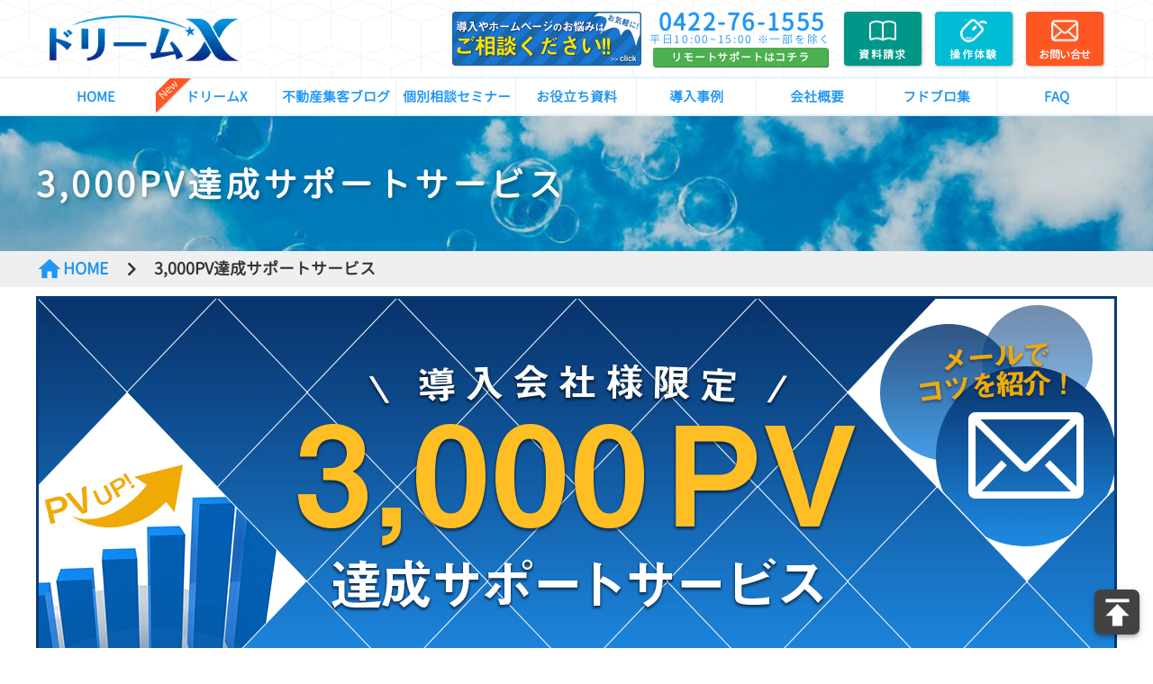

--- FILE ---
content_type: text/html; charset=UTF-8
request_url: https://dreamone.co.jp/etc/pv/
body_size: 10298
content:
<!DOCTYPE html>
<html lang="ja">
<head><title>3000PV達成サポート | ドリームワン株式会社</title>
<meta charset='UTF-8' />
<meta http-equiv='X-UA-Compatible' content='IE=edge' />
<meta name='viewport' content='width=device-width, initial-scale=1' />
<meta name='author' content='ドリームワン株式会社' />
<meta name='google' value='notranslate' />
<meta name='format-detection' content='telephone=no' />
<meta property='og:locale' content='ja_JP' />
<meta property='og:type' content='article' />
<meta property='og:url' content='https://dreamone.co.jp/etc/pv/' />
<meta property='og:site_name' content='ドリームワン株式会社' />
<meta property='og:image' content='https://dreamone.co.jp/common/static/img/common/ogp.png' />
<meta name='twitter:card' content='summary_large_image' />
<meta name='twitter:site' content='@amedream' />
<meta name='twitter:creator' content='@amedream' />
<meta name='twitter:image' content='https://dreamone.co.jp/common/static/img/common/ogp.png' />
<meta name='fb:app_id' content='129136284362107' />
<meta property='og:title' content='3000PV達成サポート | ドリームワン株式会社' />
<link rel="shortcut icon" type="image/vnd.microsoft.icon" href="https://dreamone.co.jp/common/static/img/favicon/favicon.ico?v=f1b8422f010b3c2a6dd88cfd6085b7a0fcf51984"/>
<link rel="icon" type="image/vnd.microsoft.icon" href="https://dreamone.co.jp/common/static/img/favicon/favicon.ico?v=f1b8422f010b3c2a6dd88cfd6085b7a0fcf51984"/>
<link rel="apple-touch-icon" sizes="57x57" href="https://dreamone.co.jp/common/static/img/favicon/apple-touch-icon-57x57.png?v=fc82b627f3b8e20b398bec6ae947c3b5f224025b"/>
<link rel="apple-touch-icon" sizes="60x60" href="https://dreamone.co.jp/common/static/img/favicon/apple-touch-icon-60x60.png?v=7166291ac4456a127f72280c69f144d4f8f7da3b"/>
<link rel="apple-touch-icon" sizes="72x72" href="https://dreamone.co.jp/common/static/img/favicon/apple-touch-icon-72x72.png?v=f96ae492910219035fa1790e728d28f96ea602a1"/>
<link rel="apple-touch-icon" sizes="76x76" href="https://dreamone.co.jp/common/static/img/favicon/apple-touch-icon-76x76.png?v=54754d6aadaed48a2aa879e989d5e57c4e443723"/>
<link rel="apple-touch-icon" sizes="114x114" href="https://dreamone.co.jp/common/static/img/favicon/apple-touch-icon-114x114.png?v=a0e4cb9c5499a44d1d216c88b92042ec02e6505d"/>
<link rel="apple-touch-icon" sizes="120x120" href="https://dreamone.co.jp/common/static/img/favicon/apple-touch-icon-120x120.png?v=34ecf221b5f25814cf0fc832fb09cf6e70c3aa84"/>
<link rel="apple-touch-icon" sizes="144x144" href="https://dreamone.co.jp/common/static/img/favicon/apple-touch-icon-144x144.png?v=63b661b432dfbbcd05babe3bafadf13f591eca24"/>
<link rel="apple-touch-icon" sizes="152x152" href="https://dreamone.co.jp/common/static/img/favicon/apple-touch-icon-152x152.png?v=3d1f3abda09a8d6ab64f8d6bc627c505842850b7"/>
<link rel="apple-touch-icon" sizes="180x180" href="https://dreamone.co.jp/common/static/img/favicon/apple-touch-icon-180x180.png?v=18262a851feaa2581c0f13695b4ddf33344574d7"/>
<link rel="icon" type="image/png" sizes="192x192" href="https://dreamone.co.jp/common/static/img/favicon/android-chrome-192x192.png?v=92921e125738074fa027674a69b1cebfae581cbf"/>
<link rel="icon" type="image/png" sizes="48x48" href="https://dreamone.co.jp/common/static/img/favicon/favicon-48x48.png?v=87586275b969f5b1bc4f1890f5a240978827ccd7"/>
<link rel="icon" type="image/png" sizes="96x96" href="https://dreamone.co.jp/common/static/img/favicon/favicon-96x96.png?v=6cec0c820d2da8e9df5bc53a54683e106437c243"/>
<link rel="icon" type="image/png" sizes="96x96" href="https://dreamone.co.jp/common/static/img/favicon/favicon-160x160.png?v=7359d2b33ae66fcbd69ab72690b8630de76b6ee2"/>
<link rel="icon" type="image/png" sizes="96x96" href="https://dreamone.co.jp/common/static/img/favicon/favicon-196x196.png?v=82d5ab1d065948cbf8b065410d19daa0a0c195e0"/>
<link rel="icon" type="image/png" sizes="16x16" href="https://dreamone.co.jp/common/static/img/favicon/favicon-16x16.png?v=871a794f20945866fd21868e1a1eb3686db8c49b"/>
<link rel="icon" type="image/png" sizes="32x32" href="https://dreamone.co.jp/common/static/img/favicon/favicon-32x32.png?v=a77e645bb34130e86e7a362effa192be20205a41"/>
<link rel="manifest" href="https://dreamone.co.jp/common/static/img/favicon/manifest.json?v=437b93437005b06ac7cf22b098e65d7a81729dce"/>
<meta name="msapplication-TileColor" content="#2196F3"/>
<meta name="msapplication-TileImage" content="https://dreamone.co.jp/common/static/img/favicon/mstile-144x144.png?v=63b661b432dfbbcd05babe3bafadf13f591eca24"/>
<link rel='stylesheet' type='text/css' href='https://dreamone.co.jp/common/static/css/font/font.css?v=a9a9acece786c8bdd7b5315ddf7e960709441626' media='screen and (min-device-width:769px)'/>
<link rel='stylesheet' type='text/css' media='all' href='https://fonts.googleapis.com/icon?family=Material+Icons' />
<link rel='stylesheet' type='text/css' media='all' href='https://cdnjs.cloudflare.com/ajax/libs/normalize/7.0.0/normalize.min.css' />
<link rel='stylesheet' type='text/css' media='all' href='https://cdnjs.cloudflare.com/ajax/libs/animate.css/3.5.2/animate.min.css' />
<link rel='stylesheet' type='text/css' media='all' href='https://cdnjs.cloudflare.com/ajax/libs/font-awesome/6.5.1/css/all.min.css' />
<link rel='stylesheet' type='text/css' media='all' href='https://cdnjs.cloudflare.com/ajax/libs/limonte-sweetalert2/6.6.6/sweetalert2.min.css' />
<link rel='stylesheet' type='text/css' media='all' href='https://cdnjs.cloudflare.com/ajax/libs/photoswipe/4.1.3/photoswipe.min.css' />
<link rel='stylesheet' type='text/css' media='all' href='https://cdnjs.cloudflare.com/ajax/libs/photoswipe/4.1.3/default-skin/default-skin.min.css' />
<link rel='stylesheet' type='text/css' media='all' href='https://dreamone.co.jp/common/static/css/app.css?v=e42adf54436a97201a23816067b41c1189f4f8da' />
<link rel='stylesheet' type='text/css' media='all' href='https://dreamone.co.jp/common/static/css/do_hp_body_main_article_other_pages_pv.css' />
<!-- Global site tag (gtag.js) - Google Analytics -->
<script async src="https://www.googletagmanager.com/gtag/js?id=UA-63369097-1"></script>
<script>
  window.dataLayer = window.dataLayer || [];
  function gtag(){dataLayer.push(arguments);}
  gtag('js', new Date());

  gtag('config', 'UA-63369097-1');
</script>
<!-- End Global site tag (gtag.js) - Google Analytics -->

<!-- Google Tag Manager -->
<script>
(function(w,d,s,l,i){w[l]=w[l]||[];w[l].push({'gtm.start':
new Date().getTime(),event:'gtm.js'});var f=d.getElementsByTagName(s)[0],
j=d.createElement(s),dl=l!='dataLayer'?'&l='+l:'';j.async=true;j.src=
'https://www.googletagmanager.com/gtm.js?id='+i+dl;f.parentNode.insertBefore(j,f);
})(window,document,'script','dataLayer','GTM-WNTDFF7');
</script>
<!-- End Google Tag Manager -->
</head>

<body class="do-hp">
<!--header-->
<header id="header" class="do-hp__header">
  <div class="do-hp__header-inner">
    <!--ヘッダーの上部-->
    <div class="do-hp__header-top flex-style flex-sb-c">

      <div class="do-hp__header-top-logo flex-style flex-sb-c">
        <a href="https://dreamone.co.jp">
          <img src="https://dreamone.co.jp/common/static/img/hf_common/logo.png?v=51b720527b319c5a4d9fee29200fd8a5861dfe12"
               alt="不動産屋さんの知名度をあげるドリームX">
        </a>
        <a href="https://dreamone.co.jp/seminar/">
			  <img src="https://dreamone.co.jp/common/static/img/hf_common/header_banner.png?v=91047e8f6dd65aa5d59bec5516b68979b258cdf5"
				   alt="ホームページの事でお悩みなら個別相談セミナー開催中!"
				   class="logo2">
        </a>
      </div>

      <div class="do-hp__header-top-info flex-style flex-sb-c">
        <!--電話・営業時間・リモートサポート-->
        <div class="do-hp__header-top-info-box">
          <div class="do-hp__header-top-info-box-tel">
            <a href="tel:0422-76-1555">0422-76-1555</a>
          </div>
          <div class="do-hp__header-top-info-box-time">
            <span>平日10:00~15:00 ※一部を除く</span>
          </div>
          <div class="do-hp__header-top-info-box-support">
            <a href="https://dreamone.co.jp/etc/remote_support/">
              <span>リモートサポートはコチラ</span>
            </a>
          </div>
        </div>

        <!--資料請求・体験デモ・お問い合わせ-->
        <div class="do-hp__header-top-info-navi flex-style flex-c-c">
          <a href="https://dreamone.co.jp/downloads/"
             class="do-hp__header-top-info-navi-link info-materials flex-style flex-c-c">
            <div class="do-hp__header-top-info-navi-link-inner">
              <img src="https://dreamone.co.jp/common/static/img/hf_common/materials.png?v=68d5cb1e7e9c977b8a2f9f8a9f7100e9bdcfc11c" alt="ドリームXの資料請求のアイコン"/>
              <span>資料請求</span>
            </div>
          </a>
          <a href="https://dreamone.co.jp/etc/demo/"
             class="do-hp__header-top-info-navi-link info-demo flex-style flex-c-c">
            <div class="do-hp__header-top-info-navi-link-inner">
              <img src="https://dreamone.co.jp/common/static/img/hf_common/experience.png?v=6d5175f2b7c748853bb801ca47e6d92eba163dee" alt="ドリームXの操作体験のアイコン"/>
              <span>操作体験</span>
            </div>
          </a>
          <a href="https://dreamone.co.jp/inquiry/"
             class="do-hp__header-top-info-navi-link info-inquiry flex-style flex-c-c">
            <div class="do-hp__header-top-info-navi-link-inner">
              <img src="https://dreamone.co.jp/common/static/img/hf_common/inquiry.png?v=332086a655c31a181dc52b48f990e2fed5fa53f2" alt="ドリームXのお問い合わせのアイコン"/>
              <span>お問い合せ</span>
            </div>
          </a>
        </div>

      </div>
    </div>

    <!--menu-->
    <nav class="do-hp__header-nav">
      <ul class="flex-style flex-ar-c">
                  <li class="">
            <a href="https://dreamone.co.jp" class="flex-style flex-c-c">
              <span>HOME</span>
            </a>
          </li>
                  <li class=" is-new">
            <a href="https://dreamone.co.jp/dreamx/" class="flex-style flex-c-c">
              <span>ドリームX</span>
            </a>
          </li>
                  <li class="">
            <a href="https://dreamone.co.jp/jigsaw_blog/" class="flex-style flex-c-c">
              <span>不動産集客ブログ</span>
            </a>
          </li>
                  <li class="">
            <a href="https://dreamone.co.jp/seminar/" class="flex-style flex-c-c">
              <span>個別相談セミナー</span>
            </a>
          </li>
                  <li class="">
            <a href="https://dreamone.co.jp/downloads/" class="flex-style flex-c-c">
              <span>お役立ち資料</span>
            </a>
          </li>
                  <li class="">
            <a href="https://dreamone.co.jp/case/" class="flex-style flex-c-c">
              <span>導入事例</span>
            </a>
          </li>
                  <li class="">
            <a href="https://dreamone.co.jp/company/" class="flex-style flex-c-c">
              <span>会社概要</span>
            </a>
          </li>
                  <li class="">
            <a href="https://dreamone.co.jp/fudo_blog/" class="flex-style flex-c-c">
              <span>フドブロ集</span>
            </a>
          </li>
                  <li class="">
            <a href="https://dreamone.co.jp/faq/" class="flex-style flex-c-c">
              <span>FAQ</span>
            </a>
          </li>
              </ul>
          </nav><!--menu〆-->

  </div>

  <!-- スマホナビゲーション -->
  <div id="smp_nav" class="do-hp__header-smp-nav">
    <div class="do-hp__header-smp-nav-inner">
      <div class="do-hp__header-smp-nav-logo">
        <img src="https://dreamone.co.jp/common/static/img/hf_common/logo2.png?v=5917942da6ccda14cc9a404b4ed8dcbbe3c3b496" alt="不動産屋さんの知名度をあげるドリームX">
      </div>

      <div class="do-hp__header-smp-nav-tel flex-style flex-c-c">
        <a href="tel:0422761555">
          <i class="material-icons md-24">&#xE0CD;</i>
        </a>
      </div>

      <div class="do-hp__header-smp-nav-sub-menu">
        <div class="do-hp__header-top-info-navi flex-style flex-sb-c">

          <a href="https://dreamone.co.jp/downloads/"
             class="do-hp__header-top-info-navi-link info-materials flex-style flex-c-c">
            <div class="do-hp__header-top-info-navi-link-inner">
              <img src="https://dreamone.co.jp/common/static/img/hf_common/materials.png?v=68d5cb1e7e9c977b8a2f9f8a9f7100e9bdcfc11c" alt="お問い合わせ">
              <span>資料請求</span>
            </div>
          </a>

          <a href="https://dreamone.co.jp/etc/demo/"
             class="do-hp__header-top-info-navi-link info-demo flex-style flex-c-c">
            <div class="do-hp__header-top-info-navi-link-inner">
              <img src="https://dreamone.co.jp/common/static/img/hf_common/experience.png?v=6d5175f2b7c748853bb801ca47e6d92eba163dee" alt="操作体験">
              <span>操作体験</span>
            </div>
          </a>

          <a href="https://dreamone.co.jp/inquiry/"
             class="do-hp__header-top-info-navi-link info-inquiry flex-style flex-c-c">
            <div class="do-hp__header-top-info-navi-link-inner">
              <img src="https://dreamone.co.jp/common/static/img/hf_common/inquiry.png?v=332086a655c31a181dc52b48f990e2fed5fa53f2" alt="お問い合わせ">
              <span>お問い合わせ</span>
            </div>
          </a>

        </div>
      </div>

      <div class="do-hp__header-smp-nav-banner">
        <a href="https://dreamone.co.jp/etc/blog_list/">
          <img src="https://dreamone.co.jp/common/static/img/hf_common/header_banner.png?v=91047e8f6dd65aa5d59bec5516b68979b258cdf5" alt="不動産ホームページ集客ブログ">
        </a>
      </div>

      <div class="do-hp__header-smp-nav-menu">
        <!--liに現在いるページが該当した場合【is-smp-menu】is-new -->
        <ul class="do-hp__header-smp-nav-menu-ul">
                      <li class="">
              <a href="https://dreamone.co.jp" class="do-hp__header-smp-nav-menu-ul-li-a flex-style flex-c-c">
                <div class="do-hp__header-smp-nav-menu-ul-li-a-image">
                  <div class="do-hp__header-smp-nav-menu-ul-li-a-image-bg"
                       style="background-image:url(https://dreamone.co.jp/common/static/img/hf_common/smp_menu/home.png?v=93d14ea7976047a23cee2f31d849e5d391702609);">
                    <img src="https://dreamone.co.jp/common/static/img/hf_common/smp_menu/home.png?v=93d14ea7976047a23cee2f31d849e5d391702609" alt="HOME" style="display:none;">
                  </div>
                </div>
                <div class="do-hp__header-smp-nav-menu-ul-li-a-text">
                  <span>HOME</span>
                </div>
                <div class="do-hp__header-smp-nav-menu-ul-li-a-icon">
                  <i class="material-icons md-24">&#xE5CC;</i>
                </div>
              </a>
                          </li>
                      <li class=" is-new">
              <a href="https://dreamone.co.jp/dreamx/" class="do-hp__header-smp-nav-menu-ul-li-a flex-style flex-c-c">
                <div class="do-hp__header-smp-nav-menu-ul-li-a-image">
                  <div class="do-hp__header-smp-nav-menu-ul-li-a-image-bg"
                       style="background-image:url(https://dreamone.co.jp/common/static/img/hf_common/smp_menu/dreamx.png?v=72a7009cbc8834d4f0d4497ff8e22ca5ddba1fb6);">
                    <img src="https://dreamone.co.jp/common/static/img/hf_common/smp_menu/dreamx.png?v=72a7009cbc8834d4f0d4497ff8e22ca5ddba1fb6" alt="ドリームX" style="display:none;">
                  </div>
                </div>
                <div class="do-hp__header-smp-nav-menu-ul-li-a-text">
                  <span>ドリームX</span>
                </div>
                <div class="do-hp__header-smp-nav-menu-ul-li-a-icon">
                  <i class="material-icons md-24">&#xE5CC;</i>
                </div>
              </a>
                          </li>
                      <li class="">
              <a href="https://dreamone.co.jp/jigsaw_blog/" class="do-hp__header-smp-nav-menu-ul-li-a flex-style flex-c-c">
                <div class="do-hp__header-smp-nav-menu-ul-li-a-image">
                  <div class="do-hp__header-smp-nav-menu-ul-li-a-image-bg"
                       style="background-image:url(https://dreamone.co.jp/common/static/img/hf_common/smp_menu/jigsawblog.png?v=a4c0400e6c00aa814eabdd43cd5faf87ada3f239);">
                    <img src="https://dreamone.co.jp/common/static/img/hf_common/smp_menu/jigsawblog.png?v=a4c0400e6c00aa814eabdd43cd5faf87ada3f239" alt="不動産集客ブログ" style="display:none;">
                  </div>
                </div>
                <div class="do-hp__header-smp-nav-menu-ul-li-a-text">
                  <span>不動産集客ブログ</span>
                </div>
                <div class="do-hp__header-smp-nav-menu-ul-li-a-icon">
                  <i class="material-icons md-24">&#xE5CC;</i>
                </div>
              </a>
                          </li>
                      <li class="">
              <a href="https://dreamone.co.jp/seminar/" class="do-hp__header-smp-nav-menu-ul-li-a flex-style flex-c-c">
                <div class="do-hp__header-smp-nav-menu-ul-li-a-image">
                  <div class="do-hp__header-smp-nav-menu-ul-li-a-image-bg"
                       style="background-image:url(https://dreamone.co.jp/common/static/img/hf_common/smp_menu/seminar.png?v=e43cf37ab398c6f10da237e666e00de2227520a7);">
                    <img src="https://dreamone.co.jp/common/static/img/hf_common/smp_menu/seminar.png?v=e43cf37ab398c6f10da237e666e00de2227520a7" alt="個別相談セミナー" style="display:none;">
                  </div>
                </div>
                <div class="do-hp__header-smp-nav-menu-ul-li-a-text">
                  <span>個別相談セミナー</span>
                </div>
                <div class="do-hp__header-smp-nav-menu-ul-li-a-icon">
                  <i class="material-icons md-24">&#xE5CC;</i>
                </div>
              </a>
                          </li>
                      <li class="">
              <a href="https://dreamone.co.jp/downloads/" class="do-hp__header-smp-nav-menu-ul-li-a flex-style flex-c-c">
                <div class="do-hp__header-smp-nav-menu-ul-li-a-image">
                  <div class="do-hp__header-smp-nav-menu-ul-li-a-image-bg"
                       style="background-image:url(https://dreamone.co.jp/common/static/img/hf_common/smp_menu/downloads.png?v=3af8af62aedf074b5ad0b2bd9f4171538df4bc20);">
                    <img src="https://dreamone.co.jp/common/static/img/hf_common/smp_menu/downloads.png?v=3af8af62aedf074b5ad0b2bd9f4171538df4bc20" alt="お役立ち資料" style="display:none;">
                  </div>
                </div>
                <div class="do-hp__header-smp-nav-menu-ul-li-a-text">
                  <span>お役立ち資料</span>
                </div>
                <div class="do-hp__header-smp-nav-menu-ul-li-a-icon">
                  <i class="material-icons md-24">&#xE5CC;</i>
                </div>
              </a>
                          </li>
                      <li class="">
              <a href="https://dreamone.co.jp/case/" class="do-hp__header-smp-nav-menu-ul-li-a flex-style flex-c-c">
                <div class="do-hp__header-smp-nav-menu-ul-li-a-image">
                  <div class="do-hp__header-smp-nav-menu-ul-li-a-image-bg"
                       style="background-image:url(https://dreamone.co.jp/common/static/img/hf_common/smp_menu/case.png?v=ea52906272366c060b0a8b38cc63aff0225df938);">
                    <img src="https://dreamone.co.jp/common/static/img/hf_common/smp_menu/case.png?v=ea52906272366c060b0a8b38cc63aff0225df938" alt="導入事例" style="display:none;">
                  </div>
                </div>
                <div class="do-hp__header-smp-nav-menu-ul-li-a-text">
                  <span>導入事例</span>
                </div>
                <div class="do-hp__header-smp-nav-menu-ul-li-a-icon">
                  <i class="material-icons md-24">&#xE5CC;</i>
                </div>
              </a>
                          </li>
                      <li class="">
              <a href="https://dreamone.co.jp/company/" class="do-hp__header-smp-nav-menu-ul-li-a flex-style flex-c-c">
                <div class="do-hp__header-smp-nav-menu-ul-li-a-image">
                  <div class="do-hp__header-smp-nav-menu-ul-li-a-image-bg"
                       style="background-image:url(https://dreamone.co.jp/common/static/img/hf_common/smp_menu/company.png?v=43bbdd044309fee8327c3455093451415c543795);">
                    <img src="https://dreamone.co.jp/common/static/img/hf_common/smp_menu/company.png?v=43bbdd044309fee8327c3455093451415c543795" alt="会社概要" style="display:none;">
                  </div>
                </div>
                <div class="do-hp__header-smp-nav-menu-ul-li-a-text">
                  <span>会社概要</span>
                </div>
                <div class="do-hp__header-smp-nav-menu-ul-li-a-icon">
                  <i class="material-icons md-24">&#xE5CC;</i>
                </div>
              </a>
                          </li>
                      <li class="">
              <a href="https://dreamone.co.jp/fudo_blog/" class="do-hp__header-smp-nav-menu-ul-li-a flex-style flex-c-c">
                <div class="do-hp__header-smp-nav-menu-ul-li-a-image">
                  <div class="do-hp__header-smp-nav-menu-ul-li-a-image-bg"
                       style="background-image:url(https://dreamone.co.jp/common/static/img/hf_common/smp_menu/blog.png?v=88a23f6631d4ee153d9bc02905e47395e62d1608);">
                    <img src="https://dreamone.co.jp/common/static/img/hf_common/smp_menu/blog.png?v=88a23f6631d4ee153d9bc02905e47395e62d1608" alt="フドブロ集" style="display:none;">
                  </div>
                </div>
                <div class="do-hp__header-smp-nav-menu-ul-li-a-text">
                  <span>フドブロ集</span>
                </div>
                <div class="do-hp__header-smp-nav-menu-ul-li-a-icon">
                  <i class="material-icons md-24">&#xE5CC;</i>
                </div>
              </a>
                          </li>
                      <li class="">
              <a href="https://dreamone.co.jp/faq/" class="do-hp__header-smp-nav-menu-ul-li-a flex-style flex-c-c">
                <div class="do-hp__header-smp-nav-menu-ul-li-a-image">
                  <div class="do-hp__header-smp-nav-menu-ul-li-a-image-bg"
                       style="background-image:url(https://dreamone.co.jp/common/static/img/hf_common/smp_menu/faq.png?v=f540515c33aadccf459e578672cb84fb9361282e);">
                    <img src="https://dreamone.co.jp/common/static/img/hf_common/smp_menu/faq.png?v=f540515c33aadccf459e578672cb84fb9361282e" alt="FAQ" style="display:none;">
                  </div>
                </div>
                <div class="do-hp__header-smp-nav-menu-ul-li-a-text">
                  <span>FAQ</span>
                </div>
                <div class="do-hp__header-smp-nav-menu-ul-li-a-icon">
                  <i class="material-icons md-24">&#xE5CC;</i>
                </div>
              </a>
                          </li>
                  </ul>

      </div>

    </div>
  </div>

  <!--スマホボタン-->
  <div id="smp_button" class="do-hp__header-smp-menu-button flex-style flex-c-c">
    <!--is-open でメニューが三から×に-->
    <div class="do-hp__header-smp-menu-button-inner">
      <div class="do-hp__header-smp-menu-button-inner-line"></div>
    </div>
  </div>

</header><!--header〆-->
<!--main-->
<main class="do-hp__main">
  <!--column-enclosure-->
  <article>
    <!--ページタイトル場所-->

    <header class="do-hp__sub-header">
      <div class="do-hp__sub-header-inner flex-style flex-l-c">
		  <h1>3,000PV達成サポートサービス</h1>
      </div>
      <div class="do-hp__sub-breadcrumb">
        <div class="do-hp__sub-breadcrumb-inner flex-style flex-l-c">
          <a href="https://dreamone.co.jp" class="do-hp__sub-breadcrumb-inner-cel flex-style flex-c-c">
            <i class="material-icons md-24">&#xE88A;</i>
            <span>HOME</span>
          </a>
          <a href="" class="do-hp__sub-breadcrumb-inner-cel flex-style flex-c-c">
			  <span>3,000PV達成サポートサービス</span>
          </a>
        </div>
      </div>
    </header>

	  <!--main-contents-->
	  <article class="do-hp__main-contents">
		  <!--導入事例-->
		  <section class="do-hp__main-contents-other-pages-pv">
			  <div class="do-hp__main-contents-other-pages-pv-box">
				  <div class="do-hp__main-contents-other-pages-pv-box-main-visual">
					  <img src="https://dreamone.co.jp/common/static/img/etc/pv/3000pv_mainvisual.png?v=bd8771cb794a366b514304520d3cc310a6794f8f" alt="導入会社限定、3,000PV達成サポートサービス">
				  </div>
			  </div>
			  <div class="do-hp__main-contents-other-pages-pv-box">
				
			  </div>
			  <div class="do-hp__main-contents-other-pages-pv-box title-box">
				  <div class="do-hp__main-contents-other-pages-pv-box-title">
					  <h2>なぜ”月間3,000PV”なのか</h2>
				  </div>
			  </div>
			  <div class="do-hp__main-contents-other-pages-pv-box">
				  <div class="do-hp__main-contents-other-pages-pv-box-body">
					  <div class="do-hp__main-contents-other-pages-pv-box-body-text">
						  <p>直近のインターネットの調査結果の報告によると、PVのうち0.02~0.05%の方がお問い合わせ・来店されていることが分かっています</p>
					  </div>
					  <div class="do-hp__main-contents-other-pages-pv-box-body-photo">
						  <img src="https://dreamone.co.jp/common/static/img/etc/pv/visual1.png?v=ff3b1a749cf580f5c9ac8d641d65893665f814aa" alt="PV(ページビュー)の0.02~0.05%がお問い合わせ・来店へ">
					  </div>
					  <div class="do-hp__main-contents-other-pages-pv-box-body-text">
						  <p>つまり、一人のお問い合わせ・来店を得るためには、[0.05%]なら月間2,000PV、[0.02%]なら月間5,000PVが必要になるのです。</p>
					  </div>
					  <div class="do-hp__main-contents-other-pages-pv-box-body-photo">
						  <img src="https://dreamone.co.jp/common/static/img/etc/pv/visual2.png?v=0a8e6c431a7c0dcdec656055b9158860bbe7720a" alt="0.05%の場合は月間2,000PV × 0.0005 = 1人 0.02%の場合は月間5,000PV × 0.0002 = 1人">
					  </div>
					  <div class="do-hp__main-contents-other-pages-pv-box-body-text">
						  <p>
							  このように、月間2000~5000PVが必要になるわけです。<br/>
							  たまに月間1000PVなどでお問い合わせが入る事がありますが、それは『継続』しません。<br/>毎月コンスタントにお問い合わせを得るには上記のように沢山のPVが必要になってくるわけです。<br/>このお問い合わせの確率の事を、【コンバージョン】と言います。<br/><br/>ドリームX導入会社さまの事例ですが、PVが多くなるほどお問い合わせや成約が増える事が分かっています。<br/>ドリームワンが如何にアクセス数、特にPVにこだわる理由をお分かり頂けたかと思います。
						  </p>
					  </div>
				  </div>
			  </div>
			  <div class="do-hp__main-contents-other-pages-pv-box title-box">
				  <div class="do-hp__main-contents-other-pages-pv-box-title">
					  <h2>導入会社の約8割が月間3000PVを超えています</h2>
				  </div>
			  </div>

			  <div class="do-hp__main-contents-other-pages-pv-box">
				  <div class="do-hp__main-contents-other-pages-pv-box-body">
					  <div class="do-hp__main-contents-other-pages-pv-box-body-text">
						  <p>
							  現在、ドリームXを導入して6か月以上の導入会社の81%が3000PVを超えています。<br/>
							  また、13%の導入会社が地域1番店の目安になる月間1万PVを超えています。
						  </p>
					  </div>
					  <div class="do-hp__main-contents-other-pages-pv-box-body-photo">
						  <img src="https://dreamone.co.jp/common/static/img/etc/pv/visual3.png?v=d87fa6f9a067fee69a15303ea7370647ec348674" alt="ドリームX導入会社PV比率(導入後6ヶ月の会社対象) 月間3,000PV以上・月間3,000PV以下・月間10,000PV以上の比較グラフ">
					  </div>
					  <div class="do-hp__main-contents-other-pages-pv-box-body-text">
						  <p>
							  最近の傾向として、月間3,000PVを超えていて物件情報を1件も登録せずに不動産オーナーから募集や売却を受託する導入会社がいることです。<br/>ドリームXを開始してブログだけで月間3,000PV、5,000PVホームページになり、不動産オーナーの方から来店、受託にやってくる仕組みを確率しています。<br/>そのノウハウをドリームXをスタートした会社様やまだ月間3,000PVへ届かない導入会社様へご伝授します。
						  </p>
					  </div>
				  </div>
			  </div>

			  <div class="do-hp__main-contents-other-pages-pv-box title-box">
				  <div class="do-hp__main-contents-other-pages-pv-box-title">
					  <h2>月間1000PV→2000PV→3000PVへの目指し方</h2>
				  </div>
			  </div>

			  <div class="do-hp__main-contents-other-pages-pv-box">
				  <div class="do-hp__main-contents-other-pages-pv-box-body">
					  <div class="do-hp__main-contents-other-pages-pv-box-body-photo">
						  <img src="https://dreamone.co.jp/common/static/img/etc/pv/visual4.png?v=1573b72e2350b742c9a560e8b19555fd516b70c4" alt="メールでサポート 1,000PV・2,000PV・3,000PVへ サンプル文や書き方のコツを徹底紹介">
					  </div>
					  <div class="do-hp__main-contents-other-pages-pv-box-body-text">
						  <p>
							  まずは月間1,000PVを目指します。そのための注意点をお知らせします。<br/>そしてどんなブログをどのように書いたら良いかと言うことを、サンプル文を交えながらお教えします。
							  そして毎日アクセス数をチェックします。<br/><br/>
							  最初はどんな記事を書いていくことが大切かを体感できます。<br/>やがてブログを書き続けるうちに、どのようにしたらグーグルに評価されるか、なぜ問合せや反響がなかったかが理解できるようになります。<br/>届くメールに従って、記事を作成して更新を続けてください。やがて1,000PVがクリアできます。<br/>次は月間2,000PV、3,000PVです。これもメールに従って記事を書きつけてください。<br/>
							  ほどなくしてスタートして6ヶ月を目安に目標の3,000PVが達成できます。
						  </p>
					  </div>
				  </div>
			  </div>

			  <div class="do-hp__main-contents-other-pages-pv-box title-box">
				  <div class="do-hp__main-contents-other-pages-pv-box-title">
					  <h2>Googleのルールに従って記事を増やす</h2>
				  </div>
			  </div>

			  <div class="do-hp__main-contents-other-pages-pv-box">
				  <div class="do-hp__main-contents-other-pages-pv-box-body">
					  <div class="do-hp__main-contents-other-pages-pv-box-body-text">
						  <p>
							  何年もホームページを運営して全然反響がない。<br/>ホームページシステムを導入するときに「最低でも月に10件、だいたい月に20件くらいの反響があります」と言われたそうです。<br/>

							  その会社が誰に対してどんな商品(物件)を提供するかどうか分からないで、その回答はあまりに無責任です。<br/>しかも2年3年と利用して月間ページビューは1,000PV前後。これで反響を得ようとすること自体無理なことです。
						  </p>
					  </div>
					  <div class="do-hp__main-contents-other-pages-pv-box-body-photo">
						  <img src="https://dreamone.co.jp/common/static/img/etc/pv/visual5.png?v=1e4e0bb5b8c998c9a663d7ed8e8507279cdfca3c" alt="①ホームページの“知名度”を上げる ②お客を“絞り込む”(ターゲットを限定) ③お客に寄り添い“悩み問題を解決”する ④お客をファンにして“信頼を得る” ⑤お客から受託する">
					  </div>
					  <div class="do-hp__main-contents-other-pages-pv-box-body-text">
						  <p>
							  この流れをやらなければ生き残れません。お金は最後です。<br/>
							  教えて、問題を解決するために経験と知識と専門性で有益な情報をブログで与え続けることです。<br/>
							  でもグーグルにキーワード検索されるような書き方があります。グーグルの検索ルールに沿って書き続けます。<br/>
							  ホームページにたくさんの人を集めることができます。その方法導入会社限定でメルマガとブログで無料で伝授します。
						  </p>
					  </div>
				  </div>
			  </div>


			  <div class="do-hp__main-contents-other-pages-pv-box title-box">
				  <div class="do-hp__main-contents-other-pages-pv-box-title">
					  <h2>早ければ1ヶ月で1000PV、3~6ヶ月で3000PV</h2>
				  </div>
			  </div>

			  <div class="do-hp__main-contents-other-pages-pv-box">
				  <div class="do-hp__main-contents-other-pages-pv-box-body">
					  <div class="do-hp__main-contents-other-pages-pv-box-body-text">
						  <p>
							  おそらく月間1,000PVは1,2ヶ月くらいで達成できると思います。月間3,000PVは3~6ヶ月で達成できます。<br/>
							  大切なことは、どんな記事を書いたらPVが増えたか、訪問者が増える記事はどんなものかを体感することです。<br/>
							  お客は物件(何)ではなく、どんな会社(誰)から購入したいかを求めていることを実感して欲しいからです。ブログを書き続けていく中で時代の変化を感じてください。
						  </p>
					  </div>
					  <div class="do-hp__main-contents-other-pages-pv-box-body-photo">
						  <img src="https://dreamone.co.jp/common/static/img/etc/pv/visual6.png?v=080fda5c83a02189fa529e6663f11cc8e1c08076" alt="目指すは月間10,000PV!! ～地域１番の有名店への道～">
					  </div>
					  <div class="do-hp__main-contents-other-pages-pv-box-body-text">
						  <p>
							  月間3,000PVは通過点です。目先の小さなゴールですが、まだまだ先に大きなゴールが待ち構えています。<br/>
							  あなたの会社の目的は「地域1番の有名店になること」です。そのためにGoogleに愛されて検索されることです。それにはブログが最適です。あなたは決して一人ではありません。孤独や淋しさに打ちひしがれることもありません。<br/>ドリームXでブログを書き続けることで地域で1番愛される不動産会社になります。共に歩いて行きましょう。<br/><br/><br/>

							  このサービスはドリームX導入会社様限定です。<br/>未導入の会社様は下記のバナーからお気軽にドリームXを無料で体験できます。<br/>
							  導入後もいつでも辞められますので、まずはお試ししてみませんか？
						  </p>
					  </div>
				  </div>
			  </div>

			  <div class="do-hp__main-contents-other-pages-pv-box">
				  <div class="do-hp__main-contents-other-pages-pv-box-dreamx-link">
					  <a href="https://dreamone.co.jp/order/demo/">
						  <img src="https://dreamone.co.jp/common/static/img/re_top/sub_visual3.png?v=c77e3e9dd71d18680c0e4b55a23857f656abe0c0" alt="ドリームXを無料で今すぐ歌ってみる！ 1週間全機能使用可能！詳しくはこちら">
					  </a>
				  </div>
			  </div>

		  </section>


	  </article><!--main-contents〆-->
	  
	  
	  
  </article><!--column-enclosure〆-->
</main><!--main〆-->



<!--footer-->
<footer class="do-hp__footer">
  <div class="do-hp__footer-inner flex-style flex-sb-t">
    <div class="do-hp__footer-left">
      <div class="do-hp__footer-left-sns">
        <label>DreamOne SNS</label>
        <ul class="do-hp__footer-left-sns-ul flex-style flex-l-c">
                      <li>
              <a href="https://www.facebook.com/dreamonejp" target="_blank" rel="noopener">
                <i class="fa-brands fa-square-facebook"></i>
              </a>
            </li>
                      <li>
              <a href="https://twitter.com/amedream" target="_blank" rel="noopener">
                <i class="fa-brands fa-square-x-twitter"></i>
              </a>
            </li>
                  </ul>
      </div>

      <div class="do-hp__footer-left-sitemap">
        <label>SiteMap</label>
        <ul class="do-hp__footer-left-sitemap-ul flex-style flex-l-t">
          <li class="do-hp__footer-left-sitemap-ul-li">
            <a href="https://dreamone.co.jp" class="do-hp__footer-left-sitemap-ul-li-title">
              <span>HOME</span>
            </a>
          </li>

          <li class="do-hp__footer-left-sitemap-ul-li">
            <a href="https://dreamone.co.jp/dreamx/" class="do-hp__footer-left-sitemap-ul-li-title">
              <span>ドリームX</span>
            </a>
            <ul class="do-hp__footer-left-sitemap-sub-ul">
              <li class="do-hp__footer-left-sitemap-sub-ul-li">
                <a href="https://dreamone.co.jp/dreamx/" class="flex-style flex-l-c">
                  <i class="material-icons md-24">&#xE037;</i>
                  <span>ドリームX</span>
                </a>
              </li>
              <li class="do-hp__footer-left-sitemap-sub-ul-li">
                <a href="https://dreamone.co.jp/dreamx/dreamx_detail_blog.html" class="flex-style flex-l-c">
                  <i class="material-icons md-24">&#xE037;</i>
                  <span>ブログ編集</span>
                </a>
              </li>
              <li class="do-hp__footer-left-sitemap-sub-ul-li">
                <a href="https://dreamone.co.jp/dreamx/dreamx_detail_contents.html" class="flex-style flex-l-c">
                  <i class="material-icons md-24">&#xE037;</i>
                  <span>コンテンツ</span>
                </a>
              </li>
              <li class="do-hp__footer-left-sitemap-sub-ul-li">
                <a href="https://dreamone.co.jp/dreamx/dreamx_detail_bukken.html" class="flex-style flex-l-c">
                  <i class="material-icons md-24">&#xE037;</i>
                  <span>物件紹介</span>
                </a>
              </li>
              <li class="do-hp__footer-left-sitemap-sub-ul-li">
                <a href="https://dreamone.co.jp/dreamx/dreamx_detail_access.html" class="flex-style flex-l-c">
                  <i class="material-icons md-24">&#xE037;</i>
                  <span>アクセス解析</span>
                </a>
              </li>
              <li class="do-hp__footer-left-sitemap-sub-ul-li">
                <a href="https://dreamone.co.jp/dreamx/dreamx_detail_fee.html" class="flex-style flex-l-c">
                  <i class="material-icons md-24">&#xE037;</i>
                  <span>料金</span>
                </a>
              </li>
              <li class="do-hp__footer-left-sitemap-sub-ul-li">
                <a href="https://dreamone.co.jp/dreamx/dreamx_detail_flow.html" class="flex-style flex-l-c">
                  <i class="material-icons md-24">&#xE037;</i>
                  <span>導入の流れ</span>
                </a>
              </li>
              <li class="do-hp__footer-left-sitemap-sub-ul-li">
                <a href="https://dreamone.co.jp/dreamx/dreamx_detail_function.html" class="flex-style flex-l-c">
                  <i class="material-icons md-24">&#xE037;</i>
                  <span>その他機能</span>
                </a>
              </li>
              <li class="do-hp__footer-left-sitemap-sub-ul-li">
                <a href="https://dreamone.co.jp/dreamx/dreamx_detail_support.html" class="flex-style flex-l-c">
                  <i class="material-icons md-24">&#xE037;</i>
                  <span>サポート</span>
                </a>
              </li>
              <li class="do-hp__footer-left-sitemap-sub-ul-li">
                <a href="https://dreamone.co.jp/order/" class="flex-style flex-l-c">
                  <i class="material-icons md-24">&#xE037;</i>
                  <span style="font-weight: bold;">お申込み</span>
                </a>
              </li>
            </ul>
          </li>

          <li class="do-hp__footer-left-sitemap-ul-li">

            <a href="https://dreamone.co.jp/jigsaw_blog/" class="do-hp__footer-left-sitemap-ul-li-title">
              <span>不動産集客ブログ</span>
            </a>

            <ul class="do-hp__footer-left-sitemap-sub-ul">
              <li class="do-hp__footer-left-sitemap-sub-ul-li">
                <a href="https://dreamone.co.jp/jigsaw_blog/" class="flex-style flex-l-c">
                  <i class="material-icons md-24">&#xE037;</i>
                  <span>ブログトップ</span>
                </a>
              </li>
              <li class="do-hp__footer-left-sitemap-sub-ul-li">
                <a href="https://dreamone.co.jp/jigsaw_blog/contents/youtube/" class="flex-style flex-l-c">
                  <i class="material-icons md-24">&#xE037;</i>
                  <span>ドリームワンチャンネル</span>
                </a>
              </li>
              <li class="do-hp__footer-left-sitemap-sub-ul-li">
                <a href="https://dreamone.co.jp/jigsaw_blog/contents/photo/" class="flex-style flex-l-c">
                  <i class="material-icons md-24">&#xE037;</i>
                  <span>写真撮り方</span>
                </a>
              </li>
              <li class="do-hp__footer-left-sitemap-sub-ul-li">
                <a href="https://dreamone.co.jp/jigsaw_blog/contents/recruit_list/" class="flex-style flex-l-c">
                  <i class="material-icons md-24">&#xE037;</i>
                  <span>採用ブログ</span>
                </a>
              </li>
            </ul>
          </li>

          <li class="do-hp__footer-left-sitemap-ul-li">
            <a href="https://dreamone.co.jp/seminar/" class="do-hp__footer-left-sitemap-ul-li-title"><span>セミナー</span></a>
            <ul class="do-hp__footer-left-sitemap-sub-ul">
              <li class="do-hp__footer-left-sitemap-sub-ul-li">
                <a href="https://dreamone.co.jp/seminar/#block-1" class="flex-style flex-l-c">
                  <i class="material-icons md-24">play_arrow</i>
                  <span>個別相談会(現在停止中)</span>
                </a>
              </li>
            </ul>
          </li>

          <li class="do-hp__footer-left-sitemap-ul-li">
            <a href="https://dreamone.co.jp/downloads/" class="do-hp__footer-left-sitemap-ul-li-title">
              <span>お役立ち資料</span>
            </a>
            <ul class="do-hp__footer-left-sitemap-sub-ul">

              <li class="do-hp__footer-left-sitemap-sub-ul-li">
                <a href="https://dreamone.co.jp/downloads/downloads_form.html?selected_id=white_paper8"
                   class="flex-style flex-l-c">
                  <i class="material-icons md-24">&#xE037;</i>
                  <span>ドリームXブログ活用術 入門編</span>
                </a>
              </li>
              <li class="do-hp__footer-left-sitemap-sub-ul-li">
                <a href="https://dreamone.co.jp/downloads/downloads_form.html?selected_id=white_paper9"
                   class="flex-style flex-l-c">
                  <i class="material-icons md-24">&#xE037;</i>
                  <span>ドリームXブログ活用術 基礎編</span>
                </a>
              </li>
              <li class="do-hp__footer-left-sitemap-sub-ul-li">
                <a href="https://dreamone.co.jp/downloads/downloads_form.html?selected_id=white_paper6"
                   class="flex-style flex-l-c">
                  <i class="material-icons md-24">&#xE037;</i>
                  <span>広告費ゼロの不動産会社になる方法</span>
                </a>
              </li>
              <li class="do-hp__footer-left-sitemap-sub-ul-li">
                <a href="https://dreamone.co.jp/downloads/downloads_form.html?selected_id=white_paper5"
                   class="flex-style flex-l-c">
                  <i class="material-icons md-24">&#xE037;</i>
                  <span>不動産ブログで知名度をアップする方法</span>
                </a>
              </li>
              <li class="do-hp__footer-left-sitemap-sub-ul-li">
                <a href="https://dreamone.co.jp/downloads/downloads_form.html?selected_id=pamphlet"
                   class="flex-style flex-l-c">
                  <i class="material-icons md-24">&#xE037;</i>
                  <span>ドリームXパンフレット</span>
                </a>
              </li>
              <li class="do-hp__footer-left-sitemap-sub-ul-li">
                <a href="https://dreamone.co.jp/jigsaw_blog/" target="_blank" class="flex-style flex-l-c">
                  <i class="material-icons md-24">&#xE037;</i>
                  <span>SEOに効く不動産ブログの書き方</span>
                </a>
              </li>
              <li class="do-hp__footer-left-sitemap-sub-ul-li">
                <a href="https://dreamone.co.jp/jigsaw_blog/page/view/photo" target="_blank"
                   class="flex-style flex-l-c">
                  <i class="material-icons md-24">&#xE037;</i>
                  <span>反響が増える不動産写真の撮り方</span>
                </a>
              </li>
            </ul>
          </li>

          <li class="do-hp__footer-left-sitemap-ul-li">
            <a href="https://dreamone.co.jp/case/" class="do-hp__footer-left-sitemap-ul-li-title">
              <span>導入事例</span>
            </a>
            <ul class="do-hp__footer-left-sitemap-sub-ul">
                              <li class="do-hp__footer-left-sitemap-sub-ul-li">
                  <a href="https://dreamone.co.jp/case/case_detail_yamamoto_chisyo.html" class="flex-style flex-l-c">
                    <i class="material-icons md-24">&#xE037;</i>
                    <span>株式会社ヤマモト地所様</span>
                  </a>
                </li>
                              <li class="do-hp__footer-left-sitemap-sub-ul-li">
                  <a href="https://dreamone.co.jp/case/case_detail_to-jo-fudousan.html" class="flex-style flex-l-c">
                    <i class="material-icons md-24">&#xE037;</i>
                    <span>株式会社東上不動産様</span>
                  </a>
                </li>
                              <li class="do-hp__footer-left-sitemap-sub-ul-li">
                  <a href="https://dreamone.co.jp/case/case_detail_actival.html" class="flex-style flex-l-c">
                    <i class="material-icons md-24">&#xE037;</i>
                    <span>株式会社アクティバル様</span>
                  </a>
                </li>
                              <li class="do-hp__footer-left-sitemap-sub-ul-li">
                  <a href="https://dreamone.co.jp/case/case_detail_twinb.html" class="flex-style flex-l-c">
                    <i class="material-icons md-24">&#xE037;</i>
                    <span>株式会社ツイン・ビー賃貸事業部様</span>
                  </a>
                </li>
                              <li class="do-hp__footer-left-sitemap-sub-ul-li">
                  <a href="https://dreamone.co.jp/case/case_detail_asukahousing.html" class="flex-style flex-l-c">
                    <i class="material-icons md-24">&#xE037;</i>
                    <span>株式会社あすかハウジング様</span>
                  </a>
                </li>
                              <li class="do-hp__footer-left-sitemap-sub-ul-li">
                  <a href="https://dreamone.co.jp/case/case_detail_splash.html" class="flex-style flex-l-c">
                    <i class="material-icons md-24">&#xE037;</i>
                    <span>株式会社スプラッシュ様</span>
                  </a>
                </li>
                              <li class="do-hp__footer-left-sitemap-sub-ul-li">
                  <a href="https://dreamone.co.jp/case/case_detail_fujihome.html" class="flex-style flex-l-c">
                    <i class="material-icons md-24">&#xE037;</i>
                    <span>藤ホーム地所株式会社様</span>
                  </a>
                </li>
                              <li class="do-hp__footer-left-sitemap-sub-ul-li">
                  <a href="https://dreamone.co.jp/case/case_detail_wonderland.html" class="flex-style flex-l-c">
                    <i class="material-icons md-24">&#xE037;</i>
                    <span>有限会社ワンダーランド様</span>
                  </a>
                </li>
                          </ul>
          </li>

          <li class="do-hp__footer-left-sitemap-ul-li">
            <a href="https://dreamone.co.jp/company/" class="do-hp__footer-left-sitemap-ul-li-title">
              <span>会社概要</span>
            </a>
            <ul class="do-hp__footer-left-sitemap-sub-ul">
              <li class="do-hp__footer-left-sitemap-sub-ul-li">
                <a href="https://dreamone.co.jp/company/#comapny_menu_link1" class="flex-style flex-l-c">
                  <i class="material-icons md-24">&#xE037;</i>
                  <span>ご挨拶</span>
                </a>
              </li>
              <li class="do-hp__footer-left-sitemap-sub-ul-li">
                <a href="https://dreamone.co.jp/company/#comapny_menu_link2" class="flex-style flex-l-c">
                  <i class="material-icons md-24">&#xE037;</i>
                  <span>会社沿革</span>
                </a>
              </li>
              <li class="do-hp__footer-left-sitemap-sub-ul-li">
                <a href="https://dreamone.co.jp/company/#comapny_menu_link3" class="flex-style flex-l-c">
                  <i class="material-icons md-24">&#xE037;</i>
                  <span>会社情報</span>
                </a>
              </li>
              <li class="do-hp__footer-left-sitemap-sub-ul-li">
                <a href="https://dreamone.co.jp/company/#comapny_menu_link4" class="flex-style flex-l-c">
                  <i class="material-icons md-24">&#xE037;</i>
                  <span>会社所在地</span>
                </a>
              </li>
              <li class="do-hp__footer-left-sitemap-sub-ul-li">
                <a href="https://dreamone.co.jp/etc/recruit/" class="flex-style flex-l-c">
                  <i class="material-icons md-24">&#xE037;</i>
                  <span>採用情報</span>
                </a>
              </li>
            </ul>
          </li>

          <li class="do-hp__footer-left-sitemap-ul-li">
            <a href="https://dreamone.co.jp/fudo_blog/" class="do-hp__footer-left-sitemap-ul-li-title">
              <span>フドブロ集</span>
            </a>
          </li>

          <li class="do-hp__footer-left-sitemap-ul-li">
            <a href="https://dreamone.co.jp/faq/" class="do-hp__footer-left-sitemap-ul-li-title">
              <span>FAQ</span>
            </a>
            <ul class="do-hp__footer-left-sitemap-sub-ul">
              <li class="do-hp__footer-left-sitemap-sub-ul-li">
                <a href="https://dreamone.co.jp/faq/faq_detail_question.html#question-link-1"
                   class="flex-style flex-l-c">
                  <i class="material-icons md-24">&#xE037;</i>
                  <span>お申込みについて</span>
                </a>
              </li>
              <li class="do-hp__footer-left-sitemap-sub-ul-li">
                <a href="https://dreamone.co.jp/faq/faq_detail_question.html#question-link-2"
                   class="flex-style flex-l-c">
                  <i class="material-icons md-24">&#xE037;</i>
                  <span>料金について</span>
                </a>
              </li>
              <li class="do-hp__footer-left-sitemap-sub-ul-li">
                <a href="https://dreamone.co.jp/faq/faq_detail_question.html#question-link-3"
                   class="flex-style flex-l-c">
                  <i class="material-icons md-24">&#xE037;</i>
                  <span>サポートについて</span>
                </a>
              </li>
              <li class="do-hp__footer-left-sitemap-sub-ul-li">
                <a href="https://dreamone.co.jp/faq/faq_detail_question.html#question-link-4"
                   class="flex-style flex-l-c">
                  <i class="material-icons md-24">&#xE037;</i>
                  <span>アカウントについて</span>
                </a>
              </li>

              <li class="do-hp__footer-left-sitemap-sub-ul-li">
                <a href="https://dreamone.co.jp/faq/basic_usage.html" class="flex-style flex-l-c">
                  <i class="material-icons md-24">&#xE037;</i>
                  <span>ドリームXのよくある質問【基本編】</span>
                </a>
              </li>
              <li class="do-hp__footer-left-sitemap-sub-ul-li">
                <a href="https://dreamone.co.jp/faq/applied_usage.html" class="flex-style flex-l-c">
                  <i class="material-icons md-24">&#xE037;</i>
                  <span>ドリームXのよくある質問【応用編】</span>
                </a>
              </li>

              <li class="do-hp__footer-left-sitemap-sub-ul-li">
                <a href="https://dreamone.co.jp/etc/manual/" class="flex-style flex-l-c">
                  <i class="material-icons md-24">&#xE037;</i>
                  <span>ドリームXマニュアル</span>
                </a>
              </li>
              <li class="do-hp__footer-left-sitemap-sub-ul-li">
                <a href="https://dreamone.co.jp/etc/how_to/" class="flex-style flex-l-c">
                  <i class="material-icons md-24">&#xE037;</i>
                  <span>ブログの書き方</span>
                </a>
              </li>

            </ul>
          </li>
        </ul>
      </div>
    </div>

    <div class="do-hp__footer-right">
      <div class="do-hp__footer-right-logo">
        <a href="https://dreamone.co.jp">
          <img src="https://dreamone.co.jp/common/static/img/hf_common/logo2.png?v=5917942da6ccda14cc9a404b4ed8dcbbe3c3b496"
               alt="不動産屋さんの知名度をあげるドリームX">
        </a>
      </div>
      <div class="do-hp__footer-right-info">
        <label>Company Info</label>
        <h2>ドリームワン株式会社</h2>
        <span>東京都三鷹市下連雀3-33-13<br/>三鷹第二ビル306</span>
      </div>
      <div class="do-hp__footer-right-map">
        <a href="https://dreamone.co.jp/company/#google_map">
          <button type="button">
            <div class="do-hp__footer-right-map-button-inner flex-style flex-c-c">
              <i class="material-icons md-24">&#xE038;</i>
              <span>Google Map</span>
            </div>
          </button>
        </a>
      </div>
    </div>

  </div>
  <div class="do-hp__footer-bottom">
    <div class="do-hp__footer-bottom-sub-menu">
      <ul class="do-hp__footer-bottom-sub-menu-ul flex-style flex-c-c">
        <li>
          <a href="https://dreamone.co.jp/etc/privacy/" class="flex-style flex-c-c">
            <i class="material-icons md-24">&#xE039;</i>
            <span>プライバシーポリシー</span>
          </a>
        </li>
        <li>
          <a href="https://dreamone.co.jp/etc/tokusho/" class="flex-style flex-c-c">
            <i class="material-icons md-24">&#xE039;</i>
            <span>特定商取引法に基づく表記</span>
          </a>
        </li>
        <li>
          <a href="https://dreamone.co.jp/etc/news/" class="flex-style flex-c-c">
            <i class="material-icons md-24">&#xE039;</i>
            <span>お知らせ</span>
          </a>
        </li>
        <li>
          <a href="https://dreamone.co.jp/etc/recruit/" class="flex-style flex-c-c">
            <i class="material-icons md-24">&#xE039;</i>
            <span>採用情報</span>
          </a>
        </li>
        <li>
          <a href="https://dreamone.co.jp/etc/remote_support/" class="flex-style flex-c-c">
            <i class="material-icons md-24">&#xE039;</i>
            <span>リモートサポート</span>
          </a>
        </li>
      </ul>
    </div>

    <div class="do-hp__footer-bottom-copyright">
      <p>&copy; 2003-2026 ドリームワン株式会社</p>
    </div>

  </div>

  <a href="#header" data-scroll class="do-hp__footer-inner-return-top flex-style flex-c-c">
    <i class="material-icons md-24">&#xE255;</i>
  </a>

</footer><!--footer〆-->
<script type='text/javascript' src='https://cdnjs.cloudflare.com/ajax/libs/babel-polyfill/6.23.0/polyfill.min.js' defer ></script>
<script type='text/javascript' src='https://cdnjs.cloudflare.com/ajax/libs/classlist/2014.01.31/classList.min.js' defer ></script>
<script type='text/javascript' src='https://cdnjs.cloudflare.com/ajax/libs/fetch/2.0.3/fetch.min.js' defer ></script>
<script type='text/javascript' src='https://cdnjs.cloudflare.com/ajax/libs/react/15.6.1/react.min.js' defer ></script>
<script type='text/javascript' src='https://cdnjs.cloudflare.com/ajax/libs/react/15.6.1/react-dom.min.js' defer ></script>
<script type='text/javascript' src='https://cdnjs.cloudflare.com/ajax/libs/smooth-scroll/11.1.0/js/smooth-scroll.min.js' defer ></script>
<script type='text/javascript' src='https://cdnjs.cloudflare.com/ajax/libs/limonte-sweetalert2/6.6.6/sweetalert2.min.js' defer ></script>
<script type='text/javascript' src='https://dreamone.co.jp/common/static/js/common.js?v=20c23c19b76dc8372c126304dadc35d344d132aa' defer ></script>
<script type='text/javascript' src='https://dreamone.co.jp/common/static/js/header.js?v=70a3ac951208247d39187bff8c391574b9f39e94' defer ></script>
<script type='text/javascript' src='https://dreamone.co.jp/common/static/js/footer.js?v=ab025323d0275d761fdde7ecdbe5b5589760ef42' defer ></script>
<script type='text/javascript' src='https://dreamone.co.jp/common/static/js/access_log.js?v=da39a3ee5e6b4b0d3255bfef95601890afd80709' defer ></script>
<!-- Google Tag Manager (noscript) -->
<noscript><iframe src="https://www.googletagmanager.com/ns.html?id=GTM-WNTDFF7"
                  height="0" width="0" style="display:none;visibility:hidden"></iframe></noscript>
<!-- End Google Tag Manager (noscript) -->
</body>
</html>


--- FILE ---
content_type: text/css
request_url: https://dreamone.co.jp/common/static/css/font/font.css?v=a9a9acece786c8bdd7b5315ddf7e960709441626
body_size: 67
content:
@charset "utf-8";@font-face{font-family:genjyu;font-style:normal;font-weight:200;src:url(../../font/genjyu.woff2) format('woff2'),url(../../font/genjyu.woff) format('woff')}

--- FILE ---
content_type: text/css
request_url: https://dreamone.co.jp/common/static/css/app.css?v=e42adf54436a97201a23816067b41c1189f4f8da
body_size: 417525
content:
@charset "utf-8";.do-hp__main-contents-all-inquiry-form-cel-confimation-title{width:100%;margin:10px auto 10px}.do-hp__main-contents-all-inquiry-form-cel-confimation-title h3{font-size:20px;font-weight:700;color:#333;margin:0;border-left:5px solid #ccc;padding-left:6px}.customer-table .do-hp__main-contents-all-inquiry-form-cel-confimation-title h3{color:#2196f3}.plan-table .do-hp__main-contents-all-inquiry-form-cel-confimation-title h3{color:#00bcd4}.domain-table .do-hp__main-contents-all-inquiry-form-cel-confimation-title h3{color:#009688}.do-hp__main-contents-all-inquiry-form-cel-table{border-collapse:collapse;margin:0;padding:0;table-layout:fixed;width:100%}.do-hp__main-contents-all-inquiry-form-cel-table tr{background:#fff;border-top:1px dotted #ccc;border-bottom:1px dotted #ccc}.do-hp__main-contents-all-inquiry-form-cel-table td,.do-hp__main-contents-all-inquiry-form-cel-table th{padding:10px;text-align:left}.do-hp__main-contents-all-inquiry-form-cel-table th{width:250px;background:#efefef;color:#333;font-weight:700}.do-hp__main-contents-all-inquiry-form-cel-table td{width:calc(100% - 250px);word-break:break-all;line-height:1.3;font-size:16px;letter-spacing:-.1px}.do-hp__main-contents-all-inquiry-form-cel.double-button{width:100%;display:flex;display:-webkit-flex;flex-direction:row;flex-wrap:wrap;-webkit-justify-content:center;justify-content:center;-webkit-align-items:center;align-items:center;align-content:center;border:none}.do-hp__main-contents-all-inquiry-form-cel.double-button input[type=submit]{width:160px;margin:0 10px;font-size:16px;font-weight:700;border:none;box-shadow:0 2px 2px 0 rgba(0,0,0,.14),0 3px 1px -2px rgba(0,0,0,.2),0 1px 5px 0 rgba(0,0,0,.12);border-radius:10px;letter-spacing:1px;outline:0;cursor:pointer}.do-hp__main-contents-all-inquiry-form-cel.double-button .modification-button{background:#efefef;color:#555;padding:8px 6px}.do-hp__main-contents-all-inquiry-form-cel.double-button .modification-button:hover{background:#ccc}.do-hp__main-contents-all-inquiry-form-cel.double-button .apply-button{background:#ff9800;color:#fff;padding:12px 10px;font-size:18px}.do-hp__main-contents-all-inquiry-form-cel.double-button .apply-button:hover{background:#f57c00}@media screen and (max-width:639px){.do-hp__main-contents-all-inquiry-form-cel-table{width:100%;border:none;padding:10px}.do-hp__main-contents-all-inquiry-form-cel-table tr{display:block;margin-bottom:0;background:#fff!important;border-top:1px solid #fff}}.do-hp__main-contents-all-inquiry-top{width:100%;text-align:center;margin:30px auto}.do-hp__main-contents-all-inquiry-top a{text-decoration:none}.do-hp__main-contents-all-inquiry-top a button{padding:10px 20px;font-size:16px;border-radius:10px;border:none;background:#efefef;color:#333;box-shadow:0 2px 2px 0 rgba(0,0,0,.14),0 3px 1px -2px rgba(0,0,0,.2),0 1px 5px 0 rgba(0,0,0,.12);letter-spacing:2px;font-weight:700;cursor:pointer}.do-hp__main-contents-all-inquiry-top a button:hover{background:#ccc}.do-hp__main-contents-all-inquiry-help{width:100%;margin-bottom:10px;display:flex;display:-webkit-flex;flex-direction:row;flex-wrap:wrap;-webkit-justify-content:space-around;justify-content:space-around;-webkit-align-items:center;align-items:center;align-content:center}.do-hp__main-contents-all-inquiry-help-cel{width:50%;box-sizing:border-box;padding:15px;position:relative}@media screen and (max-width:768px){.do-hp__main-contents-all-inquiry-help-cel{width:100%;box-sizing:border-box;padding:15px;position:relative}}.do-hp__main-contents-all-inquiry-help-cel:before{content:"メールでのお問い合わせ";position:absolute;top:10px;left:0;width:100%;text-align:center;font-weight:700;color:#555;font-size:18px}.do-hp__main-contents-all-inquiry-help-cel.mail-help:before{content:"メールでのお問い合わせ"}.do-hp__main-contents-all-inquiry-help-cel.tel-help:before{content:"お電話でのお問い合わせ"}.do-hp__main-contents-all-inquiry-help-cel a{width:100%;padding:16px 0 10px;display:block;background:#efefef;text-align:center;border:2px solid #e9e9e9;text-decoration:none;color:#2196f3;font-weight:700;border-radius:7px;cursor:default}.do-hp__main-contents-all-inquiry-help-cel a span{font-size:22px;letter-spacing:1px;cursor:pointer}.do-hp__main-contents-all-inquiry-help-cel a span.sub-text{font-size:13px}.do-hp__main-contents-all-inquiry-completed{width:100%;margin:20px auto}.do-hp__main-contents-all-inquiry-completed-demo{width:100%}.do-hp__main-contents-all-inquiry-completed .do-hp__main-contents-all-inquiry-flow-ul li.inquiry-completed{background:#ccc;color:#777}.do-hp__main-contents-all-inquiry-completed .do-hp__main-contents-all-inquiry-flow-ul li.inquiry-completed .do-hp__main-contents-all-inquiry-flow-ul-li-title h3{color:#777}.sub-page-contents .do-hp__main-contents-dreamx-title.sub-page-title h2{font-size:34px;padding-left:50px}.sub-page-contents .do-hp__main-contents-dreamx-body-cel-column-left.contents-text li{font-size:20px}.sub-page-contents .do-hp__main-contents-dreamx-body-cel-column-right.contents-image{width:400px}.do-hp__main-contents-dreamx-body-cel.sub-page-text{width:100%;line-height:1.5;text-align:left;margin:20px auto 30px}.do-hp__main-contents-dreamx-body-cel.sub-page-text span{font-size:18px}.do-hp__main-contents-dreamx-body-cel-flex-box-text.sub-page-contents-flex-text{text-align:center}.do-hp__main-contents-dreamx-body-cel.sub-page-text.support-last-text{text-align:center}.do-hp__main-contents-dreamx-body-cel.sub-page-text.support-last-text span{font-size:28px}@media screen and (max-width:768px){.sub-page-contents .do-hp__main-contents-dreamx-title.sub-page-title h2{font-size:24px;padding-left:40px}.sub-page-contents .do-hp__main-contents-dreamx-body-cel-column-left.contents-text{margin-left:0}.sub-page-contents .do-hp__main-contents-dreamx-body-cel-column-right.contents-image{width:100%;max-width:95%;margin:0 auto}.do-hp__main-contents-dreamx-body-cel.sub-page-text.support-last-text span{font-size:24px}}.do-hp__main-contents-all-inquiry{width:100%;margin:10px auto 75px}.do-hp__main-contents-all-inquiry-inner{width:100%;max-width:1200px;min-width:980px;margin:0 auto}@media screen and (max-width:639px){.do-hp__main-contents-all-inquiry-inner{width:100%;margin:10px auto 75px;min-width:300px}}.do-hp__main-contents-all-inquiry-movie{width:100%;margin:30px auto;max-width:1280px}.do-hp__main-contents-all-inquiry-movie-inner{width:70%;text-align:center;margin:0 auto}@media screen and (max-width:639px){.do-hp__main-contents-all-inquiry-movie-inner{width:70%;text-align:center;margin:0 auto}}.do-hp__main-contents-all-inquiry-movie-inner span{display:block;width:100%;text-align:center;margin-top:5px;font-size:18px}.do-hp__main-contents-all-inquiry-detail{width:100%;box-sizing:border-box;padding:0 25px;margin:10px auto;display:flex;display:-webkit-flex;flex-direction:row;flex-wrap:wrap;-webkit-justify-content:center;justify-content:center;-webkit-align-items:center;align-items:center;align-content:center}.do-hp__main-contents-all-inquiry-detail-img{width:400px;position:relative;height:auto;margin:0}@media screen and (max-width:1080px){.do-hp__main-contents-all-inquiry-detail-img{width:350px}}.do-hp__main-contents-all-inquiry-detail-img:before{content:"";padding-top:62.5%;display:block}.do-hp__main-contents-all-inquiry-detail-img-cel{position:absolute;width:100%;height:100%;top:0;left:0}.do-hp__main-contents-all-inquiry-detail-img img{width:100%}.do-hp__main-contents-all-inquiry-detail-text{padding:15px 0 15px 15px;box-sizing:border-box}@media screen and (max-width:1080px){.do-hp__main-contents-all-inquiry-detail-text{padding:15px 0 15px 5px}}.do-hp__main-contents-all-inquiry-detail-text span{font-size:20px;line-height:2;word-break:break-all}.do-hp__main-contents-all-inquiry-detail-text span.font-weight{font-size:26px;font-weight:700;color:#333}.do-hp__main-contents-all-inquiry-detail-text span a{text-decoration:none;color:#2196f3;font-weight:700;border-bottom:1px dotted #2196f3;cursor:pointer}.do-hp__main-contents-all-inquiry-flow{width:100%;margin:10px auto 10px;box-sizing:border-box;padding:15px}.do-hp__main-contents-all-inquiry-flow-title{width:100%;border-top:2px dashed #009688;border-bottom:2px dashed #009688;text-align:center;margin-bottom:20px}.do-hp__main-contents-all-inquiry-flow-title h2{font-size:24px;margin:10px auto;letter-spacing:2px;color:#009688}.do-hp__main-contents-all-inquiry-flow-ul{width:100%;list-style:none;padding:0;margin:0 auto;display:flex;display:-webkit-flex;flex-direction:row;flex-wrap:wrap;-webkit-justify-content:center;justify-content:center;-webkit-align-items:flex-start;align-items:flex-start;align-content:flex-start}.do-hp__main-contents-all-inquiry-flow-ul li{flex:1;padding:10px;box-sizing:border-box}.do-hp__main-contents-all-inquiry-flow-ul-li-image{width:100%}.do-hp__main-contents-all-inquiry-flow-ul-li-image img{width:100%}.do-hp__main-contents-all-inquiry-flow-ul-li-title{width:100%;text-align:center;margin:0 auto}.do-hp__main-contents-all-inquiry-flow-ul-li-title h3{width:100%;margin:6px auto;font-size:20px;font-weight:700;color:#2196f3}.do-hp__main-contents-all-inquiry-flow-ul-li-title h3 span{font-size:16px}@media screen and (max-width:1080px){.do-hp__main-contents-all-inquiry-flow-ul li{padding:5px}.do-hp__main-contents-all-inquiry-flow-ul-li-title h3{width:100%;margin:6px auto;font-size:18px;font-weight:700;color:#2196f3}.do-hp__main-contents-all-inquiry-flow-ul-li-title h3 span{font-size:14px}}.do-hp__main-contents-all-inquiry-flow-ul-li-text{width:100%;text-align:left;line-height:1.5;letter-spacing:-.2px;word-break:break-all}.do-hp__main-contents-all-inquiry-flow-ul-li-text span{font-size:16px}.do-hp__main-contents-all-inquiry-description{width:100%;text-align:center;line-height:1.3;word-break:break-all}.do-hp__main-contents-all-inquiry-description span{font-size:18px}.do-hp__main-contents-all-inquiry-description span a{font-weight:700;font-size:22px;color:#2196f3;letter-spacing:1px;margin:3px 3px 0}.do-hp__main-contents-all-inquiry-description strong{font-weight:700;font-size:20px;color:#009688}.do-hp__main-contents-all-inquiry-flow{width:100%;text-align:center;margin:0 auto}.do-hp__main-contents-all-inquiry-flow p{margin:5px auto}.do-hp__main-contents-all-inquiry-flow p a{font-weight:700;margin-left:2px}.do-hp__main-contents-all-inquiry-navi{width:100%;margin:15px auto}.do-hp__main-contents-all-inquiry-navi-ul{list-style:none;width:100%;padding:0;margin:0 auto;display:flex;display:-webkit-flex;flex-direction:row;flex-wrap:wrap;-webkit-justify-content:center;justify-content:center;-webkit-align-items:center;align-items:center;align-content:center}.do-hp__main-contents-all-inquiry-navi-ul li{width:200px;height:65px;position:relative;background:#f6f6f6;border:2px solid #eaeaea;margin-right:30px;display:flex;display:-webkit-flex;flex-direction:row;flex-wrap:wrap;-webkit-justify-content:center;justify-content:center;-webkit-align-items:center;align-items:center;align-content:center;box-sizing:border-box;padding:8px}.do-hp__main-contents-all-inquiry-navi-ul li:last-child{margin-right:0}.do-hp__main-contents-all-inquiry-navi-ul li.current-step{background:#2196f3;border:2px solid #1976d2}.do-hp__main-contents-all-inquiry-navi-ul li:last-child.current-step{background:#ff9800;border:2px solid #ff9800}.do-hp__main-contents-all-inquiry-navi-ul li:not(:last-child)::after{content:'';height:0;position:absolute;width:0;border:10px solid transparent;border-left-color:#2196f3;right:-33px;top:19px}.do-hp__main-contents-all-inquiry-navi-ul-li-step{width:100%;text-align:left;font-size:15px}.do-hp__main-contents-all-inquiry-navi-ul-li-step label{color:#777}.current-step .do-hp__main-contents-all-inquiry-navi-ul-li-step label{color:#fff}.do-hp__main-contents-all-inquiry-navi-ul-li-text{width:100%;text-align:left;margin-top:3px}.do-hp__main-contents-all-inquiry-navi-ul-li-text span{font-size:20px;font-weight:700;color:#555;letter-spacing:1px}.current-step .do-hp__main-contents-all-inquiry-navi-ul-li-text span{color:#fff}.do-hp__main-contents-all-inquiry-form{width:90%;margin:0 auto}.do-hp__main-contents-all-inquiry-form-cel{width:100%;margin:0 auto 0;border-top:1px solid #ccc;box-sizing:border-box;padding:10px 0;display:flex;display:-webkit-flex;flex-direction:row;flex-wrap:wrap;-webkit-justify-content:flex-start;justify-content:flex-start;-webkit-align-items:flex-start;align-items:flex-start;align-content:flex-start}.do-hp__main-contents-all-inquiry-form-cel:last-child{border-bottom:1px solid #ccc}.do-hp__main-contents-all-inquiry-form-cel-category{width:33.33333%;box-sizing:border-box;padding:10px}.do-hp__main-contents-all-inquiry-form-cel-category h3{display:block;font-size:24px;font-weight:700;color:#777;margin:10px 0}.do-hp__main-contents-all-inquiry-form-cel:nth-child(1) .do-hp__main-contents-all-inquiry-form-cel-category h3{color:#2196f3}.do-hp__main-contents-all-inquiry-form-cel:nth-child(2) .do-hp__main-contents-all-inquiry-form-cel-category h3{color:#00bcd4}.do-hp__main-contents-all-inquiry-form-cel:nth-child(3) .do-hp__main-contents-all-inquiry-form-cel-category h3{color:#009688}.do-hp__main-contents-all-inquiry-form-cel-category span{width:100%;box-sizing:border-box;display:block;font-size:16px;color:#555;line-height:1.5}.do-hp__main-contents-all-inquiry-form-cel-category button{margin-top:10px;margin-left:2px;border:none;background:#00bcd4;color:#fff;padding:8px 12px;font-size:16px;box-shadow:0 2px 2px 0 rgba(0,0,0,.14),0 3px 1px -2px rgba(0,0,0,.2),0 1px 5px 0 rgba(0,0,0,.12);cursor:pointer;-webkit-transition:.3s ease-in-out;-moz-transition:.3s ease-in-out;-o-transition:.3s ease-in-out;transition:.3s ease-in-out}.do-hp__main-contents-all-inquiry-form-cel-category button:hover{background:#0097a7}.do-hp__main-contents-all-inquiry-form-cel-body{width:66.66666%;box-sizing:border-box;padding:10px;border-left:1px solid #ccc}.do-hp__main-contents-all-inquiry-form-cel-body-accordion{display:none;width:100%;margin-bottom:10px;min-height:50px;background:#fff;box-sizing:border-box;padding:10px;border:2px dashed #ccc}.do-hp__main-contents-all-inquiry-form-cel-body-accordion.original-domain{display:block}.do-hp__main-contents-all-inquiry-form-cel-body-view{width:100%;margin-bottom:10px}.do-hp__main-contents-all-inquiry-form-cel-body-view.double-form{display:flex;display:-webkit-flex;flex-direction:row;flex-wrap:wrap;-webkit-justify-content:space-between;justify-content:space-between;-webkit-align-items:center;align-items:center;align-content:center}.do-hp__main-contents-all-inquiry-form-cel-body-view-input{width:100%;display:flex;display:-webkit-flex;flex-direction:row;flex-wrap:wrap;-webkit-justify-content:flex-start;justify-content:flex-start;-webkit-align-items:center;align-items:center;align-content:center}.double-form .do-hp__main-contents-all-inquiry-form-cel-body-view-input{width:calc(50% - 10px);box-sizing:border-box;padding:0}.do-hp__main-contents-all-inquiry-form-cel-body-view-input.width-80{width:calc(80% - 10px)}.do-hp__main-contents-all-inquiry-form-cel-body-view-input.width-70{width:calc(70% - 10px)}.do-hp__main-contents-all-inquiry-form-cel-body-view-input.width-60{width:calc(60% - 10px)}.do-hp__main-contents-all-inquiry-form-cel-body-view-input.width-40{width:calc(40% - 10px)}.do-hp__main-contents-all-inquiry-form-cel-body-view-input.width-30{width:calc(30% - 10px)}.do-hp__main-contents-all-inquiry-form-cel-body-view-input-label{display:block;width:100%;height:25px;font-weight:700;color:#777;display:flex;display:-webkit-flex;flex-direction:row;flex-wrap:wrap;-webkit-justify-content:flex-start;justify-content:flex-start;-webkit-align-items:flex-end;align-items:flex-end;align-content:flex-end;margin-bottom:1px}.do-hp__main-contents-all-inquiry-form-cel-body-view-input-label{font-size:15px}.do-hp__main-contents-all-inquiry-form-cel-body-view-input-label-confirmation{width:41px;height:20px;background:#2196f3;color:#fff;text-align:center;border-radius:3px;margin-left:6px;display:flex;display:-webkit-flex;flex-direction:row;flex-wrap:wrap;-webkit-justify-content:center;justify-content:center;-webkit-align-items:center;align-items:center;align-content:center;line-height:1;margin-bottom:2px}.do-hp__main-contents-all-inquiry-form-cel-body-view-input-label-confirmation.required{background:#f44336;color:#fff}.do-hp__main-contents-all-inquiry-form-cel-body-view-input-label-confirmation span{font-size:12px}.do-hp__main-contents-all-inquiry-form-cel-body-view-input-label-confirmation span:before{content:"任意"}.do-hp__main-contents-all-inquiry-form-cel-body-view-input-label-confirmation.required span:before{content:"必須"}.do-hp__main-contents-all-inquiry-form-cel-body-view-input input[type=email],.do-hp__main-contents-all-inquiry-form-cel-body-view-input input[type=number],.do-hp__main-contents-all-inquiry-form-cel-body-view-input input[type=password],.do-hp__main-contents-all-inquiry-form-cel-body-view-input input[type=tel],.do-hp__main-contents-all-inquiry-form-cel-body-view-input input[type=text],.do-hp__main-contents-all-inquiry-form-cel-body-view-input input[type=url]{width:100%;height:34px;font-size:16px;border:2px solid #ccc;background:#f6f6f6;border-radius:2px;outline:0;box-sizing:border-box;padding:3px 6px}.do-hp__main-contents-all-inquiry-form-cel-body-view-input.input-width input[type=email],.do-hp__main-contents-all-inquiry-form-cel-body-view-input.input-width input[type=number],.do-hp__main-contents-all-inquiry-form-cel-body-view-input.input-width input[type=password],.do-hp__main-contents-all-inquiry-form-cel-body-view-input.input-width input[type=tel],.do-hp__main-contents-all-inquiry-form-cel-body-view-input.input-width input[type=text],.do-hp__main-contents-all-inquiry-form-cel-body-view-input.input-width input[type=url]{flex:1}.do-hp__main-contents-all-inquiry-form-cel-body-view-input input::-webkit-input-placeholder,.do-hp__main-contents-all-inquiry-form-cel-body-view-input textarea::-webkit-input-placeholder{color:#ccc}.do-hp__main-contents-all-inquiry-form-cel-body-view-input input::-moz-placeholder,.do-hp__main-contents-all-inquiry-form-cel-body-view-input textarea::-moz-placeholder{color:#ccc;opacity:1}.do-hp__main-contents-all-inquiry-form-cel-body-view-input input:-ms-input-placeholder,.do-hp__main-contents-all-inquiry-form-cel-body-view-input textarea:-ms-input-placeholder{color:#ccc}.do-hp__main-contents-all-inquiry-form-cel-body-view-input-checkbox{width:100%;border:2px dashed #ccc;padding:10px 5px;box-sizing:border-box}.do-hp__main-contents-all-inquiry-form-cel-body-view-input-checkbox.demo-support label{display:block;width:100%;margin-bottom:10px}.do-hp__main-contents-all-inquiry-form-cel-body-view-input-checkbox.demo-support label:last-child{margin-bottom:0}.do-hp__main-contents-all-inquiry-form-cel-body-view-input-checkbox label{-moz-user-select:none;-webkit-user-select:none;-ms-user-select:none;display:inline-block}.do-hp__main-contents-all-inquiry-form-cel-body-view-input-checkbox input{display:none}.do-hp__main-contents-all-inquiry-form-cel-body-view-input-checkbox span{padding-left:30px;position:relative;margin-right:26px;font-size:18px;font-weight:700;color:#999;cursor:pointer}.do-hp__main-contents-all-inquiry-form-cel-body-view-input-checkbox span:hover{color:#777}.do-hp__main-contents-all-inquiry-form-cel-body-view-input-checkbox span:before{content:"";display:block;position:absolute;top:0;left:0;width:20px;height:20px;border:2px solid #ccc;border-radius:4px}.do-hp__main-contents-all-inquiry-form-cel-body-view-input-checkbox input:checked+span{color:#2196f3}.do-hp__main-contents-all-inquiry-form-cel-body-view-input-checkbox input:checked+span::after{content:"";display:block;position:absolute;top:-7px;left:7px;width:10px;height:20px;transform:rotate(40deg);border-bottom:3px solid #2196f3;border-right:3px solid #2196f3}.do-hp__main-contents-all-inquiry-form-cel-body-view-input-select{width:100%;overflow:hidden}.do-hp__main-contents-all-inquiry-form-cel-body-view-input select{width:100%;height:34px;font-size:16px;border:2px solid #ccc;background:#f6f6f6;border-radius:2px;outline:0;box-sizing:border-box;padding:3px 6px;max-width:100%!important}.do-hp__main-contents-all-inquiry-form-cel-body-view-input select option{width:150px;overflow:hidden;box-sizing:border-box;word-break:break-all;display:block}.do-hp__main-contents-all-inquiry-form-cel-body-view-input textarea{width:100%;height:150px;font-size:16px;border:2px solid #ccc;background:#f6f6f6;border-radius:2px;outline:0;box-sizing:border-box;padding:6px;resize:none}.do-hp__main-contents-all-inquiry-form-cel-body-view-input input:focus,.do-hp__main-contents-all-inquiry-form-cel-body-view-input select:focus,.do-hp__main-contents-all-inquiry-form-cel-body-view-input textarea:focus{border:2px solid #2196f3;background:#fff}.invalid-form .do-hp__main-contents-all-inquiry-form-cel-body-view-input input:required:invalid,.invalid-form .do-hp__main-contents-all-inquiry-form-cel-body-view-input select:required:invalid{border:2px solid #ffeb3b!important;background:#fffde7!important}.invalid-form .do-hp__main-contents-all-inquiry-form-cel-body-view-input input:required:valid,.invalid-form .do-hp__main-contents-all-inquiry-form-cel-body-view-input select:required:valid{border:2px solid #4caf50!important;background:#e8f5e9!important}.do-hp__main-contents-all-inquiry-form-cel-body-registry{display:none;width:100%;margin-bottom:10px}.do-hp__main-contents-all-inquiry-form-cel-body-registry.registry-open{display:block}.do-hp__main-contents-all-inquiry-form-cel-body-registry-title{width:100%;word-break:break-all}.do-hp__main-contents-all-inquiry-form-cel-body-registry-title h3{width:100%;margin:10px auto;background:#555;color:#fff;padding:10px 5px;box-sizing:border-box;text-align:center}.do-hp__main-contents-all-inquiry-form-cel-body-registry-title span{font-size:16px;line-height:1.4;color:#333}.do-hp__main-contents-all-inquiry-form-cel-body-view-input.transfer-input{display:none}.do-hp__main-contents-all-inquiry-form-cel-body-view-input.transfer-input.transfer-open{display:flex;display:-webkit-flex}.do-hp__main-contents-all-inquiry-form-cel-body-view.registry-address{display:none}.do-hp__main-contents-all-inquiry-form-cel-body-view.registry-address.address-open{display:flex;display:-webkit-flex}.registry-open>.do-hp__main-contents-all-inquiry-form-cel-body-view-input{margin-bottom:10px}.do-hp__main-contents-all-inquiry-form-cel-body-registry label span{font-size:11px}.do-hp__main-contents-all-inquiry-form-cel-body-view-input-dairy{flex:1;display:flex;display:-webkit-flex;flex-direction:row;flex-wrap:wrap;-webkit-justify-content:flex-start;justify-content:flex-start;-webkit-align-items:center;align-items:center;align-content:center}.do-hp__main-contents-all-inquiry-form-cel-body-view-input-dairy input{width:120px!important;box-sizing:border-box}.do-hp__main-contents-all-inquiry-form-cel-body-view-input-dairy select{width:70px;box-sizing:border-box;text-align:right}.do-hp__main-contents-all-inquiry-form-cel-body-view-input-dairy label{margin:0 3px;font-weight:700;color:#777}.do-hp__main-contents-all-inquiry-form-cel-body-view-input input:disabled{background:#d5d5d5;border:2px solid #aaa;cursor:default}.do-hp__main-contents-all-inquiry-form-cel-body-view-input-domain{width:150px;position:relative;height:34px;margin-left:5px;margin-right:70px}.do-hp__main-contents-all-inquiry-form-cel-body-view-input-domain>button{box-sizing:border-box;width:100%;height:34px;border:none;font-weight:700;font-size:18px;padding-right:20px;line-height:1;border-radius:2px;cursor:pointer;background:#e4e4e4;color:#333}.do-hp__main-contents-all-inquiry-form-cel-body-view-input-domain>button:hover{background:#ccc}.do-hp__main-contents-all-inquiry-form-cel-body-view-input-domain>button:after{content:"▼";position:absolute;right:5px;top:10px;fill:currentColor;color:#777;font-size:13px}.do-hp__main-contents-all-inquiry-form-cel-body-view-input-domain-box{display:none;position:absolute;top:40px;right:0;width:450px;height:auto;background:#fff;z-index:90;border-radius:7px;box-sizing:border-box;padding:5px;border:2px solid #ccc;box-shadow:0 2px 2px 0 rgba(0,0,0,.14),0 3px 1px -2px rgba(0,0,0,.2),0 1px 5px 0 rgba(0,0,0,.12)}.do-hp__main-contents-all-inquiry-form-cel-body-view-input-domain-box.window-open{display:block}.do-hp__main-contents-all-inquiry-form-cel-body-view-input-domain-box-orthodox{width:100%;margin:0 auto 5px;padding-bottom:5px;border-bottom:2px dashed #ccc}.do-hp__main-contents-all-inquiry-form-cel-body-view-input-domain-box-orthodox:last-child{border-bottom:none}.do-hp__main-contents-all-inquiry-form-cel-body-view-input-domain-box-orthodox label{width:100%;box-sizing:border-box;padding:5px 0;display:block;text-align:center;font-weight:700}.do-hp__main-contents-all-inquiry-form-cel-body-view-input-domain-box-orthodox-ul{width:100%;list-style:none;padding:0 1px;box-sizing:border-box;margin:3px auto;display:flex;display:-webkit-flex;flex-direction:row;flex-wrap:wrap;-webkit-justify-content:flex-start;justify-content:flex-start;-webkit-align-items:center;align-items:center;align-content:center}.do-hp__main-contents-all-inquiry-form-cel-body-view-input-domain-box-orthodox-ul li{width:25%;text-align:center}.do-hp__main-contents-all-inquiry-form-cel-body-view-input-domain-box-orthodox-ul.sub-domain li{width:32%;text-align:center}.do-hp__main-contents-all-inquiry-form-cel-body-view-input-domain-box-orthodox-ul li button{width:100%;box-sizing:border-box;height:40px;border:2px solid #fff;background:#efefef;color:#555;font-size:15px;font-weight:700;border-radius:3px;letter-spacing:.5px;cursor:pointer}.do-hp__main-contents-all-inquiry-form-cel-body-view-input-domain-box-orthodox-ul li button:hover{background:#ccc}.do-hp__main-contents-all-inquiry-form-cel-body-view-input-domain-box-orthodox-ul li.select-domain button{background:#2196f3;color:#fff}.do-hp__main-contents-all-inquiry-form-button{width:100%;margin:50px auto 100px;text-align:center}.do-hp__main-contents-all-inquiry-form-button button{width:250px;height:50px;font-size:18px;font-weight:700;background:#ff9800;color:#fff;border:none;box-shadow:0 2px 2px 0 rgba(0,0,0,.14),0 3px 1px -2px rgba(0,0,0,.2),0 1px 5px 0 rgba(0,0,0,.12);border-radius:3;cursor:pointer;border-radius:7px}.do-hp__main-contents-all-inquiry-form-button button:hover{background:#f57c00;box-shadow:none}@media screen and (max-width:768px){.do-hp__main-contents-all-inquiry-form-cel-body-view-input input[type=mail],.do-hp__main-contents-all-inquiry-form-cel-body-view-input input[type=tel],.do-hp__main-contents-all-inquiry-form-cel-body-view-input input[type=text]{line-height:initial!important}.do-hp__main-contents-all-inquiry-detail{padding:0 5px}.do-hp__main-contents-all-inquiry-inner{width:100%;min-width:auto}.do-hp__main-contents-all-inquiry-detail-img{width:80%}.do-hp__main-contents-all-inquiry-detail-text{padding:5px;text-align:center}.do-hp__main-contents-all-inquiry-detail-text span{line-height:1.7}.do-hp__main-contents-all-inquiry-flow-title{margin-bottom:10px}.do-hp__main-contents-all-inquiry-flow{padding:5px}.do-hp__main-contents-all-inquiry-flow-ul li{flex:none;width:50%}.do-hp__main-contents-all-inquiry-flow-ul-li-text{line-height:1.3}.do-hp__main-contents-all-inquiry-navi-ul li{width:175px}.do-hp__main-contents-all-inquiry-form-cel{width:100%;display:block}.do-hp__main-contents-all-inquiry-form-cel-category{width:100%}.do-hp__main-contents-all-inquiry-form-cel-body{width:100%;border:none}.do-hp__main-contents-all-inquiry-form-cel-body-view-input-checkbox.demo-support label{margin-bottom:16px}.do-hp__main-contents-all-inquiry-form-cel-body-view-input-checkbox.demo-support label span{font-size:17px}.do-hp__main-contents-all-inquiry-form-cel-body-view-input-label{font-size:15px}.do-hp__main-contents-all-inquiry-form-cel-body-registry label span{font-size:11px}.do-hp__main-contents-all-inquiry-form-cel-body-view-input-label-confirmation{margin-left:5px}.do-hp__main-contents-all-inquiry-form-cel-body-view-input.width-30{width:calc(40% - 10px)}.do-hp__main-contents-all-inquiry-form-cel-body-view-input.width-70{width:calc(60% - 10px)}}@media screen and (max-width:639px){.do-hp__main-contents-all-inquiry-form-cel-body-view-input{width:100%}.do-hp__main-contents-all-inquiry-form-cel-body-view-input input{margin-bottom:10px}.do-hp__main-contents-all-inquiry-form-cel-body-view-input-dairy input{width:120px!important;box-sizing:border-box}.do-hp__main-contents-all-inquiry-form-cel-body-view-input-domain{margin-right:0;width:80px}.do-hp__main-contents-all-inquiry-form-cel-body-view-input-domain button{font-size:14px}.do-hp__main-contents-all-inquiry-description{text-align:left;padding:0 10px;box-sizing:border-box}.do-hp__main-contents-all-inquiry-form{width:100%}}@media screen and (max-width:620px){.do-hp__main-contents-all-inquiry-navi{box-sizing:border-box;padding:0 10px}.do-hp__main-contents-all-inquiry-navi-ul li{width:100%;margin-right:0;margin-bottom:20px}.do-hp__main-contents-all-inquiry-navi-ul li:not(:last-child)::after{transform:rotate(90deg);right:50%;margin-right:-5px;top:68px}.do-hp__main-contents-all-inquiry-form-cel-body-view-input select{margin-bottom:0}}@media screen and (max-width:580px){.do-hp__main-contents-all-inquiry-form-cel-body-view-input-domain{margin-bottom:0}.do-hp__main-contents-all-inquiry-form-cel-body-view-input input{margin-bottom:0}.do-hp__main-contents-all-inquiry-form-cel-body-view-input.width-40{width:100%}}@media screen and (max-width:500px){.do-hp__main-contents-all-inquiry-detail-text span.font-weight{font-size:18px}.do-hp__main-contents-all-inquiry-detail-text span{font-size:15px}.do-hp__main-contents-all-inquiry-description{width:100%;box-sizing:border-box;padding:0 5px}.do-hp__main-contents-all-inquiry-description span{font-size:16px}.do-hp__main-contents-all-inquiry-form{width:100%}.do-hp__main-contents-all-inquiry-form-cel-body-view-input-checkbox{padding:10px 5px 0;margin-bottom:10px}.do-hp__main-contents-all-inquiry-form-cel-body-view-input-checkbox label{display:inline-block;margin-bottom:10px}.do-hp__main-contents-all-inquiry-form-cel-body-view-input-checkbox.demo-support label{margin-bottom:10px}.do-hp__main-contents-all-inquiry-form-cel-body-view-input-checkbox.demo-support label:last-child{margin-bottom:10px}.do-hp__main-contents-all-inquiry-form-cel-body-view-input-checkbox span{display:block;width:100%;box-sizing:border-box}.do-hp__main-contents-all-inquiry-form-cel-body-view-input-checkbox span:before{top:-3px}.do-hp__main-contents-all-inquiry-form-cel-body-view-input.width-80{width:100%}}@media screen and (max-width:430px){.double-form .do-hp__main-contents-all-inquiry-form-cel-body-view-input{width:100%}}@media screen and (max-width:360px){.do-hp__main-contents-all-inquiry-flow-title{border:none;padding:5px 0;background:#009688}.do-hp__main-contents-all-inquiry-flow-title h2{color:#fff;font-size:22px}.do-hp__main-contents-all-inquiry-detail-img{width:95%}.do-hp__main-contents-all-inquiry-detail-text{width:100%;text-align:left}.do-hp__main-contents-all-inquiry-detail-text span.font-weight{font-size:17px}.do-hp__main-contents-all-inquiry-detail-text span{font-size:15px;line-height:1.3}.do-hp__main-contents-all-inquiry-flow-ul li{width:100%}.do-hp__main-contents-all-inquiry-navi{box-sizing:border-box;padding:0 10px}.do-hp__main-contents-all-inquiry-navi-ul li{width:100%;margin-right:0;margin-bottom:20px}.do-hp__main-contents-all-inquiry-navi-ul li:not(:last-child)::after{transform:rotate(90deg);right:50%;margin-right:-5px;top:68px}}.do-hp__main-contents-other-pages-pv{width:100%;margin:10px auto 75px}.do-hp__main-contents-other-pages-pv-box{width:100%;max-width:1200px;min-width:980px;margin:0 auto}@media screen and (max-width:1240px){.do-hp__main-contents-other-pages-pv-box{box-sizing:border-box;padding:15px}}@media screen and (max-width:768px){.do-hp__main-contents-other-pages-pv-box{min-width:auto}.do-hp__main-contents-other-pages-pv-box.title-box{padding:0}.do-hp__main-contents-other-pages-pv-box.title-box .do-hp__main-contents-other-pages-pv-box-title{margin-top:0}}.do-hp__main-contents-other-pages-pv-box.width-limit{max-width:100%}.do-hp__main-contents-other-pages-pv-box-main-visual{width:100%;text-align:center}.do-hp__main-contents-other-pages-pv-box-main-visual img{max-width:100%;margin:0 auto}.do-hp__main-contents-other-pages-pv-box-toc{width:100%}.do-hp__main-contents-other-pages-pv-box-toc-inner{width:100%}.do-hp__main-contents-other-pages-pv-box-title{margin-top:50px;width:100%;height:50px;display:flex;display:-webkit-flex;flex-direction:row;flex-wrap:wrap;-webkit-justify-content:center;justify-content:center;-webkit-align-items:center;align-items:center;align-content:center;position:relative;text-align:left;box-sizing:border-box;color:#1976d2;background:#fff}.do-hp__main-contents-other-pages-pv-box-title h2{width:100%;font-size:36px;text-align:center;position:relative;display:inline-block;padding:0 2.5em;text-align:center;background:#fff}@media screen and (max-width:768px){.do-hp__main-contents-other-pages-pv-box-title h2{font-size:26px;line-height:1.5}}.do-hp__main-contents-other-pages-pv-box-title h2:after,.do-hp__main-contents-other-pages-pv-box-title h2:before{content:'';position:absolute;top:50%;display:inline-block;width:calc(15% - 40px);height:1px;background-color:#1976d2;z-index:0}.do-hp__main-contents-other-pages-pv-box-title h2:before{left:0}.do-hp__main-contents-other-pages-pv-box-title h2:after{right:0}@media screen and (max-width:639px){.do-hp__main-contents-other-pages-pv-box-title h2:after,.do-hp__main-contents-other-pages-pv-box-title h2:before{display:none}.do-hp__main-contents-other-pages-pv-box-title h2{padding:10px 5px;background:#dcefff;font-size:20px}}.do-hp__main-contents-other-pages-pv-box-body{width:100%}.do-hp__main-contents-other-pages-pv-box-body-text{width:100%;word-break:break-all;line-height:1.6}.do-hp__main-contents-other-pages-pv-box-body-text p{font-size:22px}.do-hp__main-contents-other-pages-pv-box-body-photo{width:70%;margin:0 auto}@media screen and (max-width:768px){.do-hp__main-contents-other-pages-pv-box-body-text p{font-size:16px}.do-hp__main-contents-other-pages-pv-box-body-photo{width:98%;margin:15px auto 0}}.do-hp__main-contents-other-pages-pv-box-body-photo img{max-width:100%}.do-hp__main-contents-other-pages-pv-box-dreamx-link{width:100%;text-align:center;display:flex;display:-webkit-flex;flex-direction:row;flex-wrap:wrap;-webkit-justify-content:center;justify-content:center;-webkit-align-items:center;align-items:center;align-content:center}.do-hp__main-contents-other-pages-pv-box-dreamx-link a{color:#fff}.do-hp__main-contents-other-pages-pv-box-dreamx-link a img{max-width:500px}@media screen and (min-width:769px){.do-hp__main-contents-other-pages-pv-box-dreamx-link a img:hover{opacity:.8}}@media screen and (max-width:639px){.do-hp__main-contents-other-pages-pv-box-dreamx-link a img{max-width:100%}}@media screen and (min-width:769px){.jigsaw-help-block__column-box{width:100%;margin:0 auto;padding-top:10px}.jigsaw-help-block__column-box-inner{width:100%;max-width:1200px;margin:0 auto}.jigsaw-help-block__column-box-main{flex:1}.jigsaw-help-block__column-box-main-cel{width:100%;margin-bottom:10px;box-shadow:0 0 1px #bbb}.jigsaw-help-block__column-box-sub{width:250px;margin-left:20px}}@media screen and (max-width:768px) and (min-width:640px){.jigsaw-help-block__column-box{width:100%;margin:0 auto}.jigsaw-help-block__column-box-inner{width:100%;margin:0 auto}.jigsaw-help-block__column-box-main{flex:1}.jigsaw-help-block__column-box-main-cel{width:100%;margin-bottom:10px;background:#fff;box-shadow:0 0 1px #bbb}.jigsaw-help-block__column-box-sub{width:200px;margin-left:10px}}@media screen and (max-width:639px){.jigsaw-help-block__column-box{width:100%;margin:0 auto}.jigsaw-help-block__column-box-inner{width:100%;margin:0 auto;display:block}.jigsaw-help-block__column-box-main{width:100%}.jigsaw-help-block__column-box-main-cel{width:100%;margin-bottom:10px;background:#fff;box-shadow:0 0 1px #bbb}.jigsaw-help-block__column-box-sub{width:calc(100% - 20px);margin:0 10px;display:flex;flex-wrap:wrap}}a{text-decoration:none}.do-hp__main-contents-seminar_detail-study{width:100%;margin:10px auto 75px}.do-hp__main-contents-seminar_detail-study-inner{width:100%;max-width:1200px;min-width:980px;margin:0 auto}.do-hp__main-contents-seminar_detail-study-title{width:100%;margin:20px auto;text-align:center}.do-hp__main-contents-seminar_detail-study-title label{font-size:20px;font-weight:700;color:#555;padding:3px 12px;background:#fff59d;color:#f44336}.do-hp__main-contents-seminar_detail-study-title h2{font-size:42px;color:#f44336;position:relative;padding:0 15px 5px;box-sizing:border-box;margin:25px 0 15px}.do-hp__main-contents-seminar_detail-study-title span{display:block;line-height:1.4;margin:20px auto 40px}.do-hp__main-contents-seminar_detail-study-detail{width:100%;margin:10px auto}.do-hp__main-contents-seminar_detail-study-detail-title{width:100%;margin:10px auto}.do-hp__main-contents-seminar_detail-study-detail-title h3{width:100%;font-size:24px;font-weight:700;color:#333;border-bottom:1px dashed #2196f3;padding-left:40px;padding-bottom:3px;position:relative;box-sizing:border-box}.do-hp__main-contents-seminar_detail-study-detail-title h3:after,.do-hp__main-contents-seminar_detail-study-detail-title h3:before{position:absolute;content:'';border-radius:100%}.do-hp__main-contents-seminar_detail-study-detail-title h3:before{top:.1em;left:.2em;z-index:2;width:18px;height:18px;background:rgba(33,150,243,.5)}.do-hp__main-contents-seminar_detail-study-detail-title h3:after{top:.5em;left:.7em;width:13px;height:13px;background:rgba(33,150,243,.18)}.do-hp__main-contents-seminar_detail-study-detail-teacher{width:100%;margin:20px auto 40px;padding:10px 20px;box-sizing:border-box;background:#efefef;box-shadow:0 2px 2px 0 rgba(0,0,0,.14),0 3px 1px -2px rgba(0,0,0,.2),0 1px 5px 0 rgba(0,0,0,.12)}.do-hp__main-contents-seminar_detail-study-detail-teacher-image{order:1;width:150px;margin:0 auto}.do-hp__main-contents-seminar_detail-study-detail-teacher-image img{width:100%;margin:0 auto;border-radius:100%;box-shadow:0 4px 5px 0 rgba(0,0,0,.14),0 1px 10px 0 rgba(0,0,0,.12),0 2px 4px -1px rgba(0,0,0,.2)}.do-hp__main-contents-seminar_detail-study-detail-teacher-text{order:2;flex:1;margin-left:20px}.do-hp__main-contents-seminar_detail-study-detail-teacher-text-title h4{font-size:20px;color:#2196f3;margin-bottom:10px;margin-top:10px}.do-hp__main-contents-seminar_detail-study-detail-teacher-text-description{font-size:14px;line-height:1.4}.do-hp__main-contents-seminar_detail-study-detail-body{width:100%;margin:0 auto}.do-hp__main-contents-seminar_detail-study-detail-body-image{width:300px;margin-right:25px}.do-hp__main-contents-seminar_detail-study-detail-body-image img{width:100%;box-shadow:0 3px 4px 0 rgba(0,0,0,.14),0 3px 3px -2px rgba(0,0,0,.2),0 1px 8px 0 rgba(0,0,0,.12)}.do-hp__main-contents-seminar_detail-study-detail-body-text{flex:1;line-height:1.5}.do-hp__main-contents-seminar_detail-study-detail-body-text p{margin:0 auto;padding:0}.do-hp__main-contents-seminar_detail-study-detail-body-text span{font-weight:700;color:#111;background:#fff176}.do-hp__main-contents-seminar_detail-study-info{width:100%;margin:50px auto;padding:10px;box-sizing:border-box}.do-hp__main-contents-seminar_detail-study-info-title{width:100%;text-align:center;font-size:22px;color:#333}.do-hp__main-contents-seminar_detail-study-info-table{flex:1;margin-right:10px}.do-hp__main-contents-seminar_detail-study-info-table table{width:100%;margin:0 auto;border-collapse:collapse;border:1px solid #ccc}.do-hp__main-contents-seminar_detail-study-info-table table tr{border-top:1px solid #ccc;border-bottom:1px solid #ccc}.do-hp__main-contents-seminar_detail-study-info-table table tr th{width:100px;box-sizing:border-box;padding:10px 15px;background:#2196f3;color:#fff}.do-hp__main-contents-seminar_detail-study-info-table table tr td{box-sizing:border-box;padding:10px 15px;color:#333;font-size:16px;font-weight:700}.do-hp__main-contents-seminar_detail-study-info-program{flex:1;margin-left:10px}.do-hp__main-contents-seminar_detail-study-info-program-view{width:100%;margin:0 auto}.do-hp__main-contents-seminar_detail-study-info-program-view-cel{width:100%;margin-bottom:15px}.do-hp__main-contents-seminar_detail-study-info-program-view-cel label{width:100%;display:block;font-size:18px;box-sizing:border-box;padding:4px 8px 5px;background:#e3f2fd;color:#2196f3;font-weight:700}.do-hp__main-contents-seminar_detail-study-info-program-view-cel span{display:block;text-align:right;margin-top:5px;font-size:15px;font-weight:700;color:#555}.do-hp__main-contents-seminar_detail-study-map{margin-bottom:50px}.do-hp__main-contents-seminar_detail-study-map-title{width:100%;text-align:center;font-size:22px;color:#333}.do-hp__main-contents-seminar_detail-study-map-title h3{margin-bottom:5px}.do-hp__main-contents-seminar_detail-study-map-title span{width:100%;text-align:center;font-size:16px;color:#f44336;display:block;margin-bottom:15px}.do-hp__main-contents-seminar_detail-study-inquiry{width:100%;max-width:950px;margin:0 auto}.do-hp__main-contents-seminar_detail-study-inquiry-title{width:100%;margin:10px auto}.do-hp__main-contents-seminar_detail-study-inquiry-title h3{width:100%;font-size:24px;font-weight:700;color:#fff;position:relative;background-color:#4caf50;text-align:center;padding:.5em .75em;border:1px solid #eee;box-shadow:1px 1px 0 rgba(255,255,255,.5) inset,-1px -1px 0 rgba(100,100,100,.1) inset;box-sizing:border-box}.do-hp__main-contents-seminar_detail-study-inquiry-title h3:before{content:"";position:absolute;top:-20px;left:0;width:calc(100% - 20px);height:0;border:solid 10px transparent;border-bottom-color:#2e7d32}.do-hp__main-contents-seminar_detail-study-inquiry-body{width:100%;margin:0 auto}.do-hp__main-contents-seminar_detail-study-inquiry-body-form{width:100%;margin:0 auto}.do-hp__main-contents-seminar_detail-study-inquiry-body-form-table{width:100%;margin:0 auto;border-collapse:collapse;border:1px solid #efefef;background:#f5f5f5}.do-hp__main-contents-seminar_detail-study-inquiry-body-form-table tr{border-top:1px solid #ccc;border-bottom:1px solid #ccc}.do-hp__main-contents-seminar_detail-study-inquiry-body-form-table tr th{width:200px;box-sizing:border-box;padding:10px 15px;background:#4caf50;color:#fff}.do-hp__main-contents-seminar_detail-study-inquiry-body-form-table tr td{box-sizing:border-box;padding:10px 15px;color:#333;font-size:16px;font-weight:700}.do-hp__main-contents-seminar_detail-study-inquiry-body-form-table tr td textarea{border:2px solid #ddd;padding:8px 10px;font-size:16px;border-radius:3px;outline:0;box-sizing:border-box;resize:none;width:70%;height:168px;line-height:1.4;word-break:break-all}.do-hp__main-contents-seminar_detail-study-inquiry-body-form-table tr td input{border:2px solid #ddd;padding:8px 10px;font-size:16px;border-radius:3px;outline:0;box-sizing:border-box}.do-hp__main-contents-seminar_detail-study-inquiry-body-form-table tr td input:focus{border:2px solid #4caf50}.do-hp__main-contents-seminar_detail-study-inquiry-body-form-table tr td input::-webkit-input-placeholder{color:#ccc;font-weight:400}.do-hp__main-contents-seminar_detail-study-inquiry-body-form-table tr td input:-ms-input-placeholder{color:#ccc;font-weight:400}.do-hp__main-contents-seminar_detail-study-inquiry-body-form-table tr td input::-moz-placeholder{color:#ccc;font-weight:400}.do-hp__main-contents-seminar_detail-study-inquiry-body-form-table tr td input.width-big{width:60%}.do-hp__main-contents-seminar_detail-study-inquiry-body-form-table tr td input.width-normal{width:50%}.do-hp__main-contents-seminar_detail-study-inquiry-body-form-table tr td input.width-small{width:30%}.do-hp__main-contents-seminar_detail-study-inquiry-body-form-table tr td input.width-very-small{width:14%}.do-hp__main-contents-seminar_detail-study-inquiry-body-form-table tr td input.address{margin-bottom:5px}.do-hp__main-contents-seminar_detail-study-inquiry-body-form-table tr td label{font-size:18px;color:#333;font-weight:400}.do-hp__main-contents-seminar_detail-study-inquiry-body-form-table tr td button{font-size:14px;padding:4px 10px;font-weight:700;background:#8bc34a;color:#fff;border:none;box-shadow:0 2px 2px 0 rgba(0,0,0,.14),0 3px 1px -2px rgba(0,0,0,.2),0 1px 5px 0 rgba(0,0,0,.12);border-radius:4px;margin-left:5px;cursor:pointer}.do-hp__main-contents-seminar_detail-study-inquiry-body-form-button{width:100%;margin:50px auto 20px;text-align:center}.do-hp__main-contents-seminar_detail-study-inquiry-body-form-button-submit{margin:20px auto 10px;text-align:center}.do-hp__main-contents-seminar_detail-study-inquiry-body-form-button-submit input{padding:12px 60px;font-size:18px;font-weight:700;background:#ff5722;border:none;color:#fff;border-radius:7px;box-shadow:0 3px 4px 0 rgba(0,0,0,.14),0 3px 3px -2px rgba(0,0,0,.2),0 1px 8px 0 rgba(0,0,0,.12)}@media screen and (max-width:768px){.do-hp__main-contents-seminar_detail-study-inner{min-width:300px;max-width:100%}.do-hp__main-contents-seminar_detail-study-title{text-align:left;padding:0 10px;box-sizing:border-box}.do-hp__main-contents-seminar_detail-study-title h2{font-size:26px;margin:10px auto;padding:0}.do-hp__main-contents-seminar_detail-study-title span{margin:15px auto 30px}.do-hp__main-contents-seminar_detail-study-detail-title h3{font-size:20px;padding-left:34px}.do-hp__main-contents-seminar_detail-study-detail-body-image{width:90%;max-width:250px;margin:0 auto;margin-left:15px}.do-hp__main-contents-seminar_detail-study-detail-body-text{margin-left:15px;line-height:1.4}.do-hp__main-contents-seminar_detail-study-info{display:block;width:100%}.do-hp__main-contents-seminar_detail-study-info-program,.do-hp__main-contents-seminar_detail-study-info-table{flex:none;margin:0;width:100%}.do-hp__main-contents-seminar_detail-study-info-table table{border:none}.do-hp__main-contents-seminar_detail-study-info-table table tr{border:none}.do-hp__main-contents-seminar_detail-study-info-table table td,.do-hp__main-contents-seminar_detail-study-info-table table th{width:100%!important;display:block}.do-hp__main-contents-seminar_detail-study-info-program-view-cel label{font-size:16px}.do-hp__main-contents-seminar_detail-study-info-program-view-cel span{font-size:14px;letter-spacing:-1px}.do-hp__main-contents-seminar_detail-study-info{margin:20px auto}.do-hp__main-contents-seminar_detail-study-map{width:95%;margin:0 auto}}@media screen and (max-width:500px){.do-hp__main-contents-seminar_detail-study-detail-teacher{display:block;width:100%;padding:10px 0}.do-hp__main-contents-seminar_detail-study-detail-teacher-text{flex:none;width:100%;margin-left:0}.do-hp__main-contents-seminar_detail-study-detail-body-image{width:90%;max-width:400px;margin:0 auto}.do-hp__main-contents-seminar_detail-study-detail-body-text{flex:none;width:100%;margin-left:0;padding:15px;box-sizing:border-box}}.do-hp__main-contents-other-pages-remote{width:100%;margin:10px auto 75px}.do-hp__main-contents-other-pages-remote-inner{width:100%;max-width:1200px;min-width:980px;margin:0 auto}@media screen and (max-width:768px){.do-hp__main-contents-other-pages-remote-inner{min-width:300px;max-width:100%;margin:0 auto}}.jigsaw-admin__contents-dashboard-access-view{width:100%;display:block;box-sizing:border-box;padding:15px;background-image:linear-gradient(180deg,#2196f3 10%,#00bcd4 100%);position:relative}@media screen and (max-width:639px){.jigsaw-admin__contents-dashboard-access-view{padding:7px}}.jigsaw-admin__contents-dashboard-access-view-dairy{width:100%;display:flex;display:-webkit-flex;flex-direction:row;flex-wrap:wrap;-webkit-justify-content:center;justify-content:center;-webkit-align-items:center;align-items:center;align-content:center}@media screen and (max-width:768px){.jigsaw-admin__contents-dashboard-access-view-dairy{height:auto}}.jigsaw-admin__contents-dashboard-access-view-dairy-button{flex:1;display:flex;display:-webkit-flex;flex-direction:row;flex-wrap:wrap;-webkit-justify-content:center;justify-content:center;-webkit-align-items:center;align-items:center;align-content:center}@media screen and (max-width:768px){.jigsaw-admin__contents-dashboard-access-view-dairy-button{flex:none;order:2;margin-bottom:10px;width:100%}}.jigsaw-admin__contents-dashboard-access-view-dairy-button button{flex:1;margin:0 10px 0 0;border:none;height:35px;box-sizing:border-box;border-radius:25px;line-height:1;font-size:15px;background:rgba(255,255,255,.9);color:#1976d2;box-shadow:0 2px 2px 0 rgba(0,0,0,.07),0 3px 1px -2px rgba(0,0,0,.1),0 1px 5px 0 rgba(0,0,0,.06);-webkit-transition:.2s ease-in-out;-moz-transition:.2s ease-in-out;-o-transition:.2s ease-in-out;transition:.2s ease-in-out;cursor:pointer;border:2px solid #edf5fe}@media screen and (max-width:639px){.jigsaw-admin__contents-dashboard-access-view-dairy-button button{margin:0 2px;font-size:13px;letter-spacing:-.5px}}.jigsaw-admin__contents-dashboard-access-view-dairy-button button:hover{box-shadow:none;background:#fff}.jigsaw-admin__contents-dashboard-access-view-dairy-button button.select-dairy{background:#1976d2;color:#fff;box-shadow:none;border:2px solid #fff}.jigsaw-admin__contents-dashboard-access-view-dairy-view{flex:1;margin:10px auto;height:35px;background:rgba(255,255,255,.9);border-radius:5px;box-sizing:border-box;display:flex;display:-webkit-flex;flex-direction:row;flex-wrap:wrap;-webkit-justify-content:center;justify-content:center;-webkit-align-items:center;align-items:center;align-content:center}@media screen and (max-width:768px){.jigsaw-admin__contents-dashboard-access-view-dairy-view{flex:none;order:1;width:100%}}@media screen and (max-width:639px){.jigsaw-admin__contents-dashboard-access-view-dairy-view{padding:5px 0;height:auto}}.jigsaw-admin__contents-dashboard-access-view-dairy-view label{color:#1976d2;font-size:15px;margin:0 3px}.jigsaw-admin__contents-dashboard-access-view-dairy-view input{width:160px;height:28px;line-height:inherit;box-sizing:border-box;font-size:16px;border-radius:7px;border:2px solid #1e88e5;outline:0;text-align:center;color:#1976d2;letter-spacing:-.5px}.jigsaw-admin__contents-dashboard-access-view-dairy-view input::-webkit-input-placeholder{color:#bbdefb}.jigsaw-admin__contents-dashboard-access-view-dairy-view input::-moz-placeholder{color:#bbdefb;opacity:1}.jigsaw-admin__contents-dashboard-access-view-dairy-view input:-ms-input-placeholder{color:#bbdefb}.jigsaw-admin__contents-dashboard-access-view-dairy-view button{font-size:14px;background:#1976d2;color:#fff;border:none;border-radius:25px;padding:5px 10px 7px;line-height:1;margin-left:5px;box-sizing:border-box}@media screen and (max-width:639px){.jigsaw-admin__contents-dashboard-access-view-dairy-view button{display:block;width:70%;min-width:120px;height:35px;margin-top:5px;margin-bottom:5px}}@media screen and (max-width:490px){.jigsaw-admin__contents-dashboard-access-view-dairy-view label{text-align:center}.jigsaw-admin__contents-dashboard-access-view-dairy-view label.title-label{display:block;text-align:center;width:80%;margin-bottom:5px}}@media screen and (max-width:400px){.jigsaw-admin__contents-dashboard-access-view-dairy-view label{display:block;width:100%;margin:5px auto}}.jigsaw-admin__contents-dashboard-access-view-list{width:100%;margin:0 auto;display:flex;display:-webkit-flex;flex-direction:row;flex-wrap:wrap;-webkit-justify-content:center;justify-content:center;-webkit-align-items:flex-start;align-items:flex-start;align-content:flex-start}.jigsaw-admin__contents-dashboard-access-view-list-box{width:calc(33.333332% - 10px);background:rgba(255,255,255,.9);border-radius:10px;margin:5px;position:relative;box-sizing:border-box;padding:10px}@media screen and (max-width:768px){.jigsaw-admin__contents-dashboard-access-view-list-box{width:calc(50% - 10px)}}@media screen and (max-width:639px){.jigsaw-admin__contents-dashboard-access-view-list-box{width:100%;margin:0 auto;margin-bottom:10px}}.jigsaw-admin__contents-dashboard-access-view-list-box-title{position:absolute;left:0;top:0;width:140px;height:30px;text-align:center;background:#1976d2;color:#fff;border-top-left-radius:9px;border-bottom-right-radius:10px;display:flex;display:-webkit-flex;flex-direction:row;flex-wrap:wrap;-webkit-justify-content:center;justify-content:center;-webkit-align-items:center;align-items:center;align-content:center;box-sizing:border-box;padding-bottom:2px}.jigsaw-admin__contents-dashboard-access-view-list-box-title label{font-size:16px;letter-spacing:-.3px;margin-top:3px}.jigsaw-admin__contents-dashboard-access-view-list-box-graph{position:absolute;right:5px;top:5px;width:45px;height:45px}.jigsaw-admin__contents-dashboard-access-view-list-box-graph-button{width:100%;height:100%;background:#1976d2;color:#fff;border:none;box-sizing:border-box;display:flex;display:-webkit-flex;flex-direction:row;flex-wrap:wrap;-webkit-justify-content:center;justify-content:center;-webkit-align-items:center;align-items:center;align-content:center;border-radius:100%;padding-bottom:4px;cursor:pointer}.jigsaw-admin__contents-dashboard-access-view-list-box-graph-button:hover{background:#1565c0}.jigsaw-admin__contents-dashboard-access-view-list-box-graph-button svg{fill:currentColor;width:28px;height:28px}.jigsaw-admin__contents-dashboard-access-view-list-box-main{width:100%;margin-top:42px;box-sizing:border-box;line-height:1;display:flex;display:-webkit-flex;flex-direction:row;flex-wrap:wrap;-webkit-justify-content:space-around;justify-content:space-around;-webkit-align-items:flex-end;align-items:flex-end;align-content:flex-end;border-bottom:2px solid #1565c0;padding-bottom:10px}.jigsaw-admin__contents-dashboard-access-view-list-box-main span{flex:1;font-size:48px;color:#0d47a1;font-weight:700;text-align:center}.jigsaw-admin__contents-dashboard-access-view-list-box-main label{color:#1565c0;font-size:18px}.jigsaw-admin__contents-dashboard-access-view-list-box-sub{width:100%;margin-top:8px;display:flex;display:-webkit-flex;flex-direction:row;flex-wrap:wrap;-webkit-justify-content:center;justify-content:center;-webkit-align-items:center;align-items:center;align-content:center}.jigsaw-admin__contents-dashboard-access-view-list-box-sub-cel{width:50%;text-align:center;box-sizing:border-box;padding:5px 0;color:#1565c0}.jigsaw-admin__contents-dashboard-access-view-list-box-sub-cel label{font-size:16px}.jigsaw-admin__contents-dashboard-access-view-list-box-sub-cel span{font-weight:700;font-size:20px}.jigsaw-admin__contents-dashboard-body-cel-box{width:100%;display:flex;display:-webkit-flex;flex-direction:row;flex-wrap:wrap;-webkit-justify-content:space-between;justify-content:space-between;-webkit-align-items:flex-start;align-items:flex-start;align-content:flex-start}.jigsaw-admin__contents-dashboard-body-cel-left-news{flex:1;width:50%;background:#fff;border-radius:7px;box-sizing:border-box;padding:15px}@media screen and (max-width:639px){.jigsaw-admin__contents-dashboard-body-cel-box{width:100%;display:block}.jigsaw-admin__contents-dashboard-body-cel-left-news{width:100%;flex:none}}.jigsaw-admin__contents-dashboard-body-cel-news-body{width:100%;margin-top:10px}.jigsaw-admin__contents-dashboard-body-cel-news-body-cel{width:100%;height:50px;box-sizing:border-box;padding-bottom:5px;margin-bottom:10px;border-bottom:1px dashed #ccc;display:flex;display:-webkit-flex;flex-direction:row;flex-wrap:wrap;-webkit-justify-content:flex-start;justify-content:flex-start;-webkit-align-items:center;align-items:center;align-content:center}.jigsaw-admin__contents-dashboard-body-cel-news-body-cel-photo{width:50px;height:50px;margin-right:10px}.jigsaw-admin__contents-dashboard-body-cel-news-body-cel-photo-image{width:100%;height:100%;border-radius:100%;background-position:center center;background-size:cover;background-repeat:no-repeat}.jigsaw-admin__contents-dashboard-body-cel-title{width:100%;background:#efefef;box-sizing:border-box;padding:8px 10px;border-radius:3px;margin-bottom:20px}.jigsaw-admin__contents-dashboard-body-cel-title label{font-size:18px;font-weight:700;color:#777}.jigsaw-admin__contents-dashboard-body-cel-news-body-cel-text{flex:1;width:calc(100% - 60px);display:flex;display:-webkit-flex;flex-direction:row;flex-wrap:wrap;-webkit-justify-content:flex-start;justify-content:flex-start;-webkit-align-items:center;align-items:center;align-content:center}.jigsaw-admin__contents-dashboard-body-cel-news-body-cel-dairy{display:block;width:100%;line-height:1}.jigsaw-admin__contents-dashboard-body-cel-news-body-cel-dairy span{font-size:16px;font-weight:700;color:#777}.jigsaw-admin__contents-dashboard-body-cel-news-body-cel-title{width:100%;display:block;line-height:1.4;margin-top:3px}.jigsaw-admin__contents-dashboard-body-cel-news-body-cel-title a span{width:100%;white-space:nowrap;text-overflow:ellipsis;overflow:hidden;display:block;text-decoration:none;color:#2196f3;font-size:18px;font-weight:700}.jigsaw-admin__contents-dashboard-body-cel-news-body-cel-title a:hover{color:#1976d2}.jigsaw-admin__contents-dashboard-body-cel-news-body-cel-title a span{cursor:pointer;background:linear-gradient(transparent 85%,#fff9c1 0);padding-bottom:3px}@media screen and (max-width:639px){.jigsaw-admin__contents-dashboard-body-cel-news-body-cel-title a span{font-size:15px}}.jigsaw-admin__contents-dashboard-window{width:100%;height:100%;position:fixed;left:0;top:0;background:rgba(0,0,0,.4);display:none;flex-direction:row;flex-wrap:wrap;-webkit-justify-content:center;justify-content:center;-webkit-align-items:center;align-items:center;align-content:center;z-index:999999}.jigsaw-admin__contents-dashboard-window.window-open{display:flex;display:-webkit-flex}.jigsaw-admin__contents-dashboard-window-inner{width:80%;height:80%;max-width:1000px;max-height:600px;position:relative;background:#fff;border-radius:7px;box-shadow:0 2px 2px 0 rgba(0,0,0,.14),0 3px 1px -2px rgba(0,0,0,.2),0 1px 5px 0 rgba(0,0,0,.12)}@media screen and (max-width:639px){.jigsaw-admin__contents-dashboard-window-inner{width:100%;height:100%;max-height:100%;max-width:100%;border-radius:0}}.jigsaw-admin__contents-dashboard-window-title{width:100%;height:60px;text-align:center;display:flex;display:-webkit-flex;flex-direction:row;flex-wrap:wrap;-webkit-justify-content:center;justify-content:center;-webkit-align-items:center;align-items:center;align-content:center;border-radius:6px;border-bottom-left-radius:0;border-bottom-right-radius:0;position:relative}.jigsaw-admin__contents-dashboard-window-title span.main-text{width:100%;display:block;font-size:20px;background-image:linear-gradient(180deg,#2196f3 10%,#00bcd4 100%);-webkit-background-clip:text;-webkit-text-fill-color:transparent}.jigsaw-admin__contents-dashboard-window-title span.sub-text{width:100%;margin-top:3px;display:block;font-size:14px;background-image:linear-gradient(180deg,#2196f3 10%,#00bcd4 100%);-webkit-background-clip:text;-webkit-text-fill-color:transparent}@media screen and (max-width:639px){.jigsaw-admin__contents-dashboard-window-title{padding-right:50px;box-sizing:border-box}.jigsaw-admin__contents-dashboard-window-title span.main-text{font-size:16px}.jigsaw-admin__contents-dashboard-window-title span.sub-text{font-size:13px}}.jigsaw-admin__contents-dashboard-window-title-close{position:absolute;right:6px;top:6px;cursor:pointer;color:#999}.jigsaw-admin__contents-dashboard-window-title-close:hover{color:#777}.jigsaw-admin__contents-dashboard-window-title-close svg{fill:currentColor}.jigsaw-admin__contents-dashboard-window-body{width:100%;height:calc(100% - 60px);margin-top:10px;box-sizing:border-box;padding:15px}.do-hp__main-contents-other-pages-remote-description{width:100%;text-align:center}.do-hp__main-contents-other-pages-remote-description h3{font-weight:700;font-size:15px;color:#777}.do-hp__main-contents-other-pages-remote-description-cel{width:100%;margin-bottom:10px;display:flex;display:-webkit-flex;flex-direction:row;flex-wrap:wrap;-webkit-justify-content:flex-start;justify-content:flex-start;-webkit-align-items:center;align-items:center;align-content:center;word-break:break-all}.do-hp__main-contents-other-pages-remote-description-cel label{padding:5px;background:#e3f2fd;border-radius:3px;font-weight:700;color:#2196f3;font-size:14px;text-align:right}.do-hp__main-contents-other-pages-remote-description-cel span{flex:1;margin-left:10px;font-size:16px;font-weight:400;text-align:left;box-sizing:border-box;padding-right:15px;line-height:1.3}@media screen and (max-width:768px){.do-hp__main-contents-other-pages-remote-description-cel{width:100%;padding:5px 15px;box-sizing:border-box;margin-bottom:0}.do-hp__main-contents-other-pages-remote-description-cel label{width:100%;display:block;font-weight:700;color:#2196f3;font-size:14px;text-align:left;margin-bottom:5px}.do-hp__main-contents-other-pages-remote-description-cel span{flex:none;width:100%;margin-left:0;font-size:15px;font-weight:400;text-align:left;box-sizing:border-box;padding-right:0;line-height:1.3}}.do-hp__main-contents-other-pages-remote-select{width:100%;text-align:center;margin:20px auto 10px;display:flex;display:-webkit-flex;flex-direction:row;flex-wrap:wrap;-webkit-justify-content:center;justify-content:center;-webkit-align-items:center;align-items:center;align-content:center}@media screen and (max-width:639px){.do-hp__main-contents-other-pages-remote-select{display:block}}.do-hp__main-contents-other-pages-remote-select label{font-size:15px;font-weight:700;color:#777;margin:0 5px;letter-spacing:-.5px}.do-hp__main-contents-other-pages-remote-select select{width:150px;height:32px;font-size:16px;padding:5px;outline:0;box-sizing:border-box;border:2px solid #ccc}@media screen and (max-width:639px){.do-hp__main-contents-other-pages-remote-select select{width:70%;display:block;flex:none;margin:5px auto}}.do-hp__main-contents-other-pages-remote-select button{border:none;width:50px;height:32px;box-sizing:border-box;font-size:14px;margin-left:5px;box-shadow:0 2px 2px 0 rgba(0,0,0,.14),0 3px 1px -2px rgba(0,0,0,.2),0 1px 5px 0 rgba(0,0,0,.12);position:relative;outline:0;-webkit-appearance:none;-webkit-tap-highlight-color:transparent;cursor:pointer;-webkit-user-select:none;-moz-user-select:none;-ms-user-select:none;user-select:none;border-radius:3px;display:inline-block;color:#fff;background:-webkit-gradient(linear,top top,top top,from(#13f1fc),to(#0470dc));background:linear-gradient(to top,#13f1fc,#0470dc);-webkit-transition:.3s ease-in-out;-moz-transition:.3s ease-in-out;-o-transition:.3s ease-in-out;transition:.3s ease-in-out;z-index:1;text-shadow:1px 1px rgba(0,0,0,.14)}@media screen and (max-width:639px){.do-hp__main-contents-other-pages-remote-select button{flex:none;display:block;width:100px;margin:10px auto}}.do-hp__main-contents-other-pages-remote-select button:hover{box-shadow:1px 1px 1px rgba(0,0,0,.3) inset}.do-hp__main-contents-other-pages-remote-select-auth{display:block;flex:none;width:100%;text-align:center}.do-hp__main-contents-other-pages-remote-select button.auth-button{display:block;margin:0 auto 15px;width:120px;height:50px;font-size:18px}.do-hp__main-contents-other-pages-remote-select button.auth-button.auth-end{background:linear-gradient(to top,#4caf50,#348a38)}.access-loading{position:absolute;top:0;left:0;width:100%;height:100%;flex-direction:row;flex-wrap:wrap;-webkit-justify-content:center;justify-content:center;-webkit-align-items:center;align-items:center;align-content:center;display:none;background:rgba(0,0,0,.75);z-index:99}.access-loading.loading-on{display:flex;display:-webkit-flex}.access-loading-box{width:62px;height:62px;position:relative}.jigsaw1,.jigsaw2{background-color:#66ffdc;width:20px;height:20px;position:absolute;top:0;left:0;-webkit-animation:loading-box 1.8s infinite ease-in-out;animation:loading-box 1.8s infinite ease-in-out}.jigsaw2{-webkit-animation-delay:-.9s;animation-delay:-.9s}@-webkit-keyframes loading-box{25%{-webkit-transform:translateX(42px) rotate(-90deg) scale(.5)}50%{-webkit-transform:translateX(42px) translateY(42px) rotate(-180deg)}75%{-webkit-transform:translateX(0) translateY(42px) rotate(-270deg) scale(.5)}100%{-webkit-transform:rotate(-360deg)}}@keyframes loading-box{25%{transform:translateX(42px) rotate(-90deg) scale(.5);-webkit-transform:translateX(42px) rotate(-90deg) scale(.5)}50%{transform:translateX(42px) translateY(42px) rotate(-179deg);-webkit-transform:translateX(42px) translateY(42px) rotate(-179deg)}50.1%{transform:translateX(42px) translateY(42px) rotate(-180deg);-webkit-transform:translateX(42px) translateY(42px) rotate(-180deg)}75%{transform:translateX(0) translateY(42px) rotate(-270deg) scale(.5);-webkit-transform:translateX(0) translateY(42px) rotate(-270deg) scale(.5)}100%{transform:rotate(-360deg);-webkit-transform:rotate(-360deg)}}.do-hp__main-contents-other-pages-remote-attention{width:100%;text-align:center;display:flex;display:-webkit-flex;flex-direction:row;flex-wrap:wrap;-webkit-justify-content:center;justify-content:center;-webkit-align-items:center;align-items:center;align-content:center;margin-bottom:20px}.do-hp__main-contents-other-pages-remote-attention button{height:50px;padding:7px 25px;margin:0 5px;box-sizing:border-box;font-size:18px;color:#fff;border:none;z-index:1;text-shadow:1px 1px rgba(0,0,0,.14);border-radius:3px;box-shadow:0 2px 2px 0 rgba(0,0,0,.14),0 3px 1px -2px rgba(0,0,0,.2),0 1px 5px 0 rgba(0,0,0,.12);cursor:pointer;-webkit-transition:.2s ease-in-out;-moz-transition:.2s ease-in-out;-o-transition:.2s ease-in-out;transition:.2s ease-in-out}@media screen and (max-width:639px){.do-hp__main-contents-other-pages-remote-attention button{margin:5px 5px}}.do-hp__main-contents-other-pages-remote-attention button.use-button{background:linear-gradient(0deg,#97d629 0,#459522 100%)}.do-hp__main-contents-other-pages-remote-attention button.use-button:hover{background:linear-gradient(0deg,#89c51f 0,#317713 100%)}.do-hp__main-contents-other-pages-remote-attention button.attention-button{background:linear-gradient(to top,#ffa520,#f57c00)}.do-hp__main-contents-other-pages-remote-attention button.attention-button:hover{background:linear-gradient(to top,#ec9616,#e07100)}.attention-box{position:fixed;left:0;top:0;width:100%;height:100%;background:rgba(0,0,0,.8);z-index:9999;display:none;flex-direction:row;flex-wrap:wrap;-webkit-justify-content:center;justify-content:center;-webkit-align-items:center;align-items:center;align-content:center;word-break:break-all}.attention-box.window-open{display:flex;display:-webkit-flex}.attention-box-inner{width:70%;background:#fff;box-sizing:border-box;padding:15px;border-radius:3px}@media screen and (max-width:768px) and (min-width:640px){.attention-box-inner{width:90%;background:#fff;box-sizing:border-box;padding:15px;border-radius:3px}}@media screen and (max-width:640px){.attention-box-inner{width:100%;height:100%;border-radius:0}}.attention-box-inner-title{width:100%;height:40px;display:block;margin:0;padding:0;text-align:center;border-top:2px dotted #ff9800;border-bottom:2px dotted #ff9800;line-height:inherit}.attention-box-inner-title h3{padding:0;margin:10px 0;font-size:18px;color:#ff9800}.attention-box-inner-body{width:100%;line-height:1.4;overflow-y:auto;box-sizing:border-box;padding:10px}@media screen and (max-width:640px){.attention-box-inner-body{height:calc(100% - 90px);padding:10px 0}}.attention-box-inner-body ul{width:100%;word-break:break-all;list-style:none;padding:0;margin:0}.attention-box-inner-body ul li{margin-bottom:10px;padding-left:1em;text-indent:-.4em;font-size:16px;vertical-align:middle}.attention-box-inner-body ul li:before{content:"◆";color:#ff9800;font-size:12px;display:inline-block;padding-top:5px}.attention-box-inner-button{width:100%;text-align:center;height:50px;display:flex;display:-webkit-flex;flex-direction:row;flex-wrap:wrap;-webkit-justify-content:center;justify-content:center;-webkit-align-items:center;align-items:center;align-content:center}.attention-box-inner-button button{width:100px;height:34px;font-size:14px;border:none;background:#999;color:#fff;border-radius:15px;text-shadow:1px 1px rgba(0,0,0,.1);box-shadow:0 2px 2px 0 rgba(0,0,0,.07),0 3px 1px -2px rgba(0,0,0,.1),0 1px 5px 0 rgba(0,0,0,.06);cursor:pointer}.attention-box-inner-button button:hover{background:#888}.do-hp__main-contents-other-pages-access-report-visual{width:100%;margin:15px auto;text-align:center}.do-hp__main-contents-other-pages-access-report-visual img{width:80%;margin:0 auto}@media screen and (max-width:639px){.do-hp__main-contents-other-pages-access-report-visual img{width:96%;margin:0 auto}}.do-hp__main-contents-other-pages-access-report-text{display:block;width:80%;margin:0 auto 15px}@media screen and (max-width:639px){.do-hp__main-contents-other-pages-access-report-text{width:96%}}.do-hp__main-contents-other-pages-access-report-text h1{margin:5px 0;font-size:22px;font-weight:700;color:#2196f3;border-left:4px solid #2196f3;box-sizing:border-box;padding-left:5px}.do-hp__main-contents-other-pages-access-report-text>span{display:block;font-size:16px;margin-top:10px;line-height:1.5;color:#111}.do-hp__main-contents-other-pages-access-report-text span.comment{color:#f44336;font-weight:700}.do-hp__main-contents-dreamx{width:100%;margin:0 auto 75px}.do-hp__main-contents-dreamx-inner{width:100%;min-width:980px;margin:0 auto;border-bottom:6px solid #1976d2;padding-bottom:40px}.do-hp__main-contents-dreamx-menu{width:100%;padding-top:15px;padding-bottom:15px;background:#fff;border-bottom:6px solid #1976d2;position:relative}.do-hp__main-contents-dreamx-menu-title{width:100%;text-align:center;margin:0 auto 5px;position:absolute;top:-7px;z-index:9}.do-hp__main-contents-dreamx-menu-title span{font-weight:700;color:#2196f3;letter-spacing:2px;background:#fff;padding:0 5px;border-top-left-radius:7px;border-top-right-radius:7px}.do-hp__main-contents-dreamx-menu ul{margin:0 auto;padding:0;list-style:none;max-width:1200px}.do-hp__main-contents-dreamx-menu ul li{flex:1;margin:0 3px;text-align:center;background:#fff;box-shadow:0 2px 2px 0 rgba(0,0,0,.14),0 3px 1px -2px rgba(0,0,0,.2),0 1px 5px 0 rgba(0,0,0,.12);border:1px solid #ccc;position:relative}.do-hp__main-contents-dreamx-menu ul li a{display:block;font-weight:700;color:#2196f3;padding:15px 0;text-decoration:none;background:#e3f2fd}.do-hp__main-contents-dreamx-menu ul li.select-dreamx-page a:before{content:"";position:absolute;bottom:-15px;left:50%;margin-left:-16px;display:block;width:0;height:25px;border-style:solid;border-width:0 16px 16px 16px;border-color:transparent transparent #1976d2 transparent;z-index:99;cursor:pointer}.do-hp__main-contents-dreamx-menu ul li{display:inline-block;position:relative;padding:.1em .2em;text-decoration:none;color:#000;transition:.4s;box-shadow:none;border:none;font-size:16px;box-sizing:border-box}.do-hp__main-contents-dreamx-menu ul li a:hover{color:#2196f3}.do-hp__main-contents-dreamx-menu ul li.select-dreamx-page a{color:#fff;background:#1976d2;padding:15px 0}.do-hp__main-contents-dreamx-menu ul li:after,.do-hp__main-contents-dreamx-menu ul li:before{position:absolute;top:2px;content:'';width:10px;height:calc(100% - 3px);display:inline-block;box-sizing:border-box}.do-hp__main-contents-dreamx-menu ul li:before{border-left:solid 1px #2196f3;border-top:solid 1px #2196f3;border-bottom:solid 1px #2196f3;left:3px}.do-hp__main-contents-dreamx-menu ul li:after{content:'';border-top:solid 1px #2196f3;border-right:solid 1px #2196f3;border-bottom:solid 1px #2196f3;right:3px}.do-hp__main-contents-dreamx-title{width:100%;margin:55px auto 15px;text-align:left}.do-hp__main-contents-dreamx-title:nth-child(2){margin:15px auto}.do-hp__main-contents-dreamx-title.width-fixed{max-width:1200px}.do-hp__main-contents-dreamx-title.sub-page-title h2{font-size:34px}.do-hp__main-contents-dreamx-title h2{font-size:24px;font-weight:700;color:#333;border-bottom:1px dashed #2196f3;padding-left:40px;padding-bottom:6px;position:relative}.do-hp__main-contents-dreamx-title h2:after,.do-hp__main-contents-dreamx-title h2:before{position:absolute;content:'';border-radius:0}.do-hp__main-contents-dreamx-title h2:before{top:.1em;left:.2em;z-index:2;width:18px;height:18px;background:rgba(33,150,243,.5);transform:rotate(-45deg)}.do-hp__main-contents-dreamx-title h2:after{top:.6em;left:.7em;width:13px;height:13px;background:rgba(33,150,243,.18);transform:rotate(-30deg)}.do-hp__main-contents-dreamx-body{width:100%;margin:0 auto}.do-hp__main-contents-dreamx-body.width-fixed{max-width:1200px}.do-hp__main-contents-dreamx-body-cel{width:100%}.do-hp__main-contents-dreamx-body-cel-text{width:100%;text-align:center;line-height:1.5}.do-hp__main-contents-dreamx-body-cel-text h3{font-size:18px;padding:0;margin:0;color:#333}.do-hp__main-contents-dreamx-body-cel-flex{width:100%;margin:0 auto}.box-one .do-hp__main-contents-dreamx-body-cel-flex-box{width:calc(100% - 10px);margin:5px}.box-two .do-hp__main-contents-dreamx-body-cel-flex-box{width:calc(50% - 10px);margin:5px}.box-three .do-hp__main-contents-dreamx-body-cel-flex-box{width:calc(33.33333% - 10px);margin:5px}.box-four .do-hp__main-contents-dreamx-body-cel-flex-box{width:calc(25% - 10px);margin:5px}.do-hp__main-contents-dreamx-body-cel-flex-box img{width:100%;border-radius:3px}.dreamx-top .do-hp__main-contents-dreamx-body-cel-flex-box img{box-sizing:border-box;border:5px solid #efefef}.do-hp__main-contents-dreamx-body-cel-flex-box-text{width:100%;box-sizing:border-box;padding:5px}.do-hp__main-contents-dreamx-body-cel-flex-box-text label{display:block;width:100%;font-weight:700;color:#2196f3;margin-top:0;margin-bottom:5px;font-size:20px}.do-hp__main-contents-dreamx-body-cel-flex-box-text span{width:100%;line-height:1.3;font-size:16px;letter-spacing:-.5px}.do-hp__main-contents-dreamx-body-cel-list{width:100%;margin:15px auto 50px}.do-hp__main-contents-dreamx-body-cel-list-ul{width:100%;padding:0;margin:0;list-style:none}.do-hp__main-contents-dreamx-body-cel-list-ul li{width:100%;margin-bottom:6px;font-size:20px;text-align:center;padding-bottom:5px}.do-hp__main-contents-dreamx-body-cel-list-ul li p{width:auto;padding:7px 10px 9px;margin:0}.do-hp__main-contents-dreamx-body-cel-list-ul li a{font-size:26px;font-weight:700;margin-left:5px;cursor:pointer;letter-spacing:1px}.do-hp__main-contents-dreamx-body-cel-list-ul li a:hover{text-decoration:underline}.do-hp__main-contents-dreamx-body-cel-list-ul li:nth-child(1) p{background:#e3f2fd}.do-hp__main-contents-dreamx-body-cel-list-ul li:nth-child(1) a{color:#2196f3}.do-hp__main-contents-dreamx-body-cel-list-ul li:nth-child(2) p{background:#e0f7fa}.do-hp__main-contents-dreamx-body-cel-list-ul li:nth-child(2) a{color:#00bcd4}.do-hp__main-contents-dreamx-body-cel-list-ul li:nth-child(3) p{background:#e8f5e9}.do-hp__main-contents-dreamx-body-cel-list-ul li:nth-child(3) a{color:#4caf50}.do-hp__main-contents-dreamx-body-cel-list-ul li:nth-child(4) span{color:#ff5722;font-size:30px;font-weight:700}.do-hp__main-contents-dreamx-body-cel-list-ul li:last-child{margin-top:20px;font-size:20px;border-bottom:none}.do-hp__main-contents-dreamx-body-cel-column{width:100%;margin:35px auto}.do-hp__main-contents-dreamx-body-cel-column-left{flex:1}.do-hp__main-contents-dreamx-body-cel-column-left-title{width:100%}.do-hp__main-contents-dreamx-body-cel-column-left-title h3{position:relative;padding:0 .5em .3em 1.7em;border-bottom:1px dashed #2196f3;font-size:22px}.do-hp__main-contents-dreamx-body-cel-column-left-title h3:after,.do-hp__main-contents-dreamx-body-cel-column-left-title h3:before{position:absolute;content:'';border-radius:0}.do-hp__main-contents-dreamx-body-cel-column-left-title h3:before{top:.1em;left:.2em;z-index:2;width:18px;height:18px;background:rgba(33,150,243,.5);transform:rotate(-45deg)}.do-hp__main-contents-dreamx-body-cel-column-left-title h3:after{top:.6em;left:.7em;width:13px;height:13px;background:rgba(33,150,243,.18);transform:rotate(-30deg)}.do-hp__main-contents-dreamx-body-cel-column-left-body{width:100%;margin:0 auto 20px}.do-hp__main-contents-dreamx-body-cel-column-left-body ul{width:100%;margin:0 auto;padding:0;list-style:none}.do-hp__main-contents-dreamx-body-cel-column-left-body ul li{margin-bottom:5px;font-size:18px}.do-hp__main-contents-dreamx-body-cel-column-right{width:350px}.do-hp__main-contents-dreamx-body-cel-column-right img{width:100%}.do-hp__main-contents-dreamx-body-list{width:100%;margin:0 auto}.do-hp__main-contents-dreamx-body-list ul{width:100%;padding:0;margin:0;list-style:none;box-sizing:border-box;padding-left:40px}.do-hp__main-contents-dreamx-body-list ul li{width:100%;padding:0;margin-bottom:10px;position:relative;font-size:20px}.do-hp__main-contents-dreamx-body-list ul li:before{position:absolute;top:6px;left:-20px;z-index:2;content:'';width:12px;height:12px;background-color:#2196f3;-webkit-transform:rotate(45deg);transform:rotate(45deg)}@media screen and (min-width:769px){.do-hp__main-contents-dreamx-menu-title{display:none}.do-hp__main-contents-dreamx-menu ul li a:hover{background:#bbdefb}}@media screen and (max-width:768px){.do-hp__main-contents-dreamx-inner{min-width:300px;max-width:100%;word-break:break-all}.do-hp__main-contents-dreamx-title.sub-page-title h2{font-size:22px}.do-hp__main-contents-dreamx-menu{position:relative;padding-bottom:20px}.do-hp__main-contents-dreamx-menu:before{content:"";position:absolute;bottom:0;left:50%;margin-left:-16px;display:block;width:0;height:25px;border-style:solid;border-width:0 16px 16px 16px;border-color:transparent transparent #1976d2 transparent;z-index:99;cursor:pointer}.do-hp__main-contents-dreamx-menu ul{margin:0 auto;padding:0;list-style:none;max-width:100%}.do-hp__main-contents-dreamx-menu ul li{width:calc(25% - 6px);flex:none;margin:1px 3px;text-align:center;background:#fff;position:relative}.do-hp__main-contents-dreamx-menu ul li a{display:block;font-weight:700;color:#2196f3;padding:15px 0;text-decoration:none}.do-hp__main-contents-dreamx-menu ul li.select-dreamx-page a:before{display:none}.do-hp__main-contents-dreamx-title h2{font-size:22px;border-bottom:2px dashed #2196f3}.do-hp__main-contents-dreamx-title h3{font-size:22px;border-bottom:2px dashed #2196f3}.do-hp__main-contents-dreamx-body-cel-text h3{font-size:18px;line-height:1.3;margin-bottom:10px}.do-hp__main-contents-dreamx-body-cel-list-ul li{padding-bottom:10px;font-size:18px}.do-hp__main-contents-dreamx-body-cel-list-ul li a{font-size:22px}.do-hp__main-contents-dreamx-body-cel-list-ul li:nth-child(4) span{font-size:24px}.do-hp__main-contents-dreamx-body-cel-column-left-body{padding:10px;box-sizing:border-box}.do-hp__main-contents-dreamx-body-cel-column-left{flex:none;width:100%}.do-hp__main-contents-dreamx-body-cel-column-right{flex:none}.do-hp__main-contents-dreamx-body-cel-column{display:block}.do-hp__main-contents-dreamx-body-cel-column-right{width:100%;text-align:center}.do-hp__main-contents-dreamx-body-cel-column-right img{max-width:95%;margin:0 auto;text-align:center}.do-hp__main-contents-dreamx-body-list ul{padding-left:30px}.do-hp__main-contents-dreamx-body-list ul li{font-size:18px}.box-four .do-hp__main-contents-dreamx-body-cel-flex-box{width:calc(50% - 10px)}.box-three .do-hp__main-contents-dreamx-body-cel-flex-box{width:calc(50% - 10px);margin:0 auto}.do-hp__main-contents-dreamx-body-cel-column{margin:15px auto}.do-hp__main-contents-dreamx-menu-title span{background:#fff;padding:0 8px;border-top-left-radius:7px;border-top-right-radius:7px}}@media screen and (max-width:639px){.do-hp__main-contents-dreamx-menu ul li{width:calc(50% - 6px)}}@media screen and (max-width:500px){.box-three .do-hp__main-contents-dreamx-body-cel-flex-box{width:calc(100% - 10px)}}@media screen and (max-width:420px){.box-four .do-hp__main-contents-dreamx-body-cel-flex-box{width:calc(100% - 10px)}.box-two .do-hp__main-contents-dreamx-body-cel-flex-box{width:calc(100% - 10px)}}.do-hp__main-contents-downloads_form{width:100%;margin:10px auto 75px}.do-hp__main-contents-downloads_form-inner{width:100%;max-width:1200px;min-width:980px;margin:0 auto}.do-hp__main-contents-downloads_form-text{width:100%;text-align:center}.do-hp__main-contents-downloads_form-text h2{font-size:22px;font-weight:700;color:#333;line-height:1.5;margin-bottom:0}.do-hp__main-contents-downloads_form-box{width:100%;margin:0 auto}.do-hp__main-contents-downloads_form-box-title{width:100%;position:relative;margin:10px auto}.do-hp__main-contents-downloads_form-box-title-label{padding:8px 30px 10px;background:#ff5722;color:#fff;font-weight:700;letter-spacing:2px;margin-right:20px}.do-hp__main-contents-downloads_form-box-title h3{max-width:calc(100% - 150px);font-size:28px;color:#2196f3;margin:5px 0}.do-hp__main-contents-downloads_form-box-body{width:100%}.do-hp__main-contents-downloads_form-box-body-image{width:480px;margin-right:20px}.do-hp__main-contents-downloads_form-box-body-image img{width:100%;box-shadow:0 2px 2px 0 rgba(0,0,0,.14),0 3px 1px -2px rgba(0,0,0,.2),0 1px 5px 0 rgba(0,0,0,.12)}.do-hp__main-contents-downloads_form-box-body-text{flex:1}.do-hp__main-contents-downloads_form-box-body-text-title{width:100%;text-align:center;margin-bottom:8px}.do-hp__main-contents-downloads_form-box-body-text-title label{font-size:24px;font-weight:700;color:#777}.do-hp__main-contents-downloads_form-box-body-text-ul{width:100%;text-align:left;list-style:none;margin:0;padding:0}.do-hp__main-contents-downloads_form-box-body-text-ul li{width:100%;text-align:left;list-style:none;margin:8px auto;padding:0}.do-hp__main-contents-downloads_form-box-body-text-ul li i{font-size:28px;margin-right:20px;color:#1976d2;transform:rotate(-90deg)}.do-hp__main-contents-downloads_form-box-body-text-ul li span{flex:1;font-size:22px;font-weight:700;color:#333}.do-hp__main-contents-downloads_form-box-body-text-description{margin-top:20px}.do-hp__main-contents-downloads_form-box-select{width:100%;max-width:950px;margin:0 auto 30px}.do-hp__main-contents-downloads_form-box-select-cel{width:calc(33.33333% - 10px);margin:5px;height:200px;background:#efefef;position:relative;border-radius:7px;box-shadow:0 3px 4px 0 rgba(0,0,0,.14),0 3px 3px -2px rgba(0,0,0,.2),0 1px 8px 0 rgba(0,0,0,.12);box-sizing:border-box;cursor:pointer}.do-hp__main-contents-downloads_form-box-select-cel:hover{opacity:.8;overflow:hidden}.do-hp__main-contents-downloads_form-box-select-cel-image{position:absolute;left:0;top:0;width:100%;height:100%}.do-hp__main-contents-downloads_form-box-select-cel-image-bg{width:100%;height:100%;background-position:center center;background-size:cover;background-repeat:no-repeat;border-radius:8px}.do-hp__main-contents-downloads_form-box-select-cel-check-bg{position:absolute;right:0;bottom:0;background:#fff;width:44px;height:45px;border-radius:7px;z-index:10}.do-hp__main-contents-downloads_form-box-select-cel-frame{display:none;position:absolute;left:0;top:0;width:100%;height:100%;border-radius:7px;box-sizing:border-box;border:4px solid #ff9800}.select-downloads .do-hp__main-contents-downloads_form-box-select-cel-frame{display:block}.do-hp__main-contents-downloads_form-box-select-cel-label{position:absolute;top:0;left:0;padding:5px 15px;line-height:1.5;background:#fff8e1;color:#ff9800;z-index:15;border-bottom-right-radius:7px}.do-hp__main-contents-downloads_form-box-select-cel-label span{font-weight:700;letter-spacing:2px}.select-downloads .do-hp__main-contents-downloads_form-box-select-cel-label{background:#ff9800;color:#fff}.do-hp__main-contents-downloads_form-box-select-cel-check{position:absolute;bottom:-11px;right:-8px;z-index:15}.do-hp__main-contents-downloads_form-box-select-cel-check i{line-height:1;font-size:60px}.do-hp__main-contents-downloads_form-box-select-cel-check i:before{content:"check_box_outline_blank";color:#ccc}.do-hp__main-contents-downloads_form-box-select-cel.select-downloads .do-hp__main-contents-downloads_form-box-select-cel-check i:before{content:"check_box";color:#ff9800}@media screen and (max-width:768px){.do-hp__main-contents-downloads_form-inner{min-width:300px;max-width:100%}.do-hp__main-contents-downloads_form-text h2{font-size:18px}.do-hp__main-contents-downloads_form-box-title{width:100%;display:block;margin:15px auto}.do-hp__main-contents-downloads_form-box-title-label{width:200px;text-align:center;margin:0 auto;display:block}.do-hp__main-contents-downloads_form-box-title h3{max-width:100%;width:100%;text-align:center}.do-hp__main-contents-downloads_form-box-body{display:block;width:100%}.do-hp__main-contents-downloads_form-box-body-image{width:100%;max-width:95%;margin:0 auto}.do-hp__main-contents-downloads_form-box-body-text{flex:none;width:100%;padding:10px;box-sizing:border-box}.do-hp__main-contents-downloads_form-box-body-text-ul li i{margin-right:6px}.do-hp__main-contents-downloads_form-box-body-text-ul li span{font-size:18px}.do-hp__main-contents-downloads_form-box-body-text-description{max-width:95%;margin:0 auto}.do-hp__main-contents-downloads_form-box-title h3{font-size:20px;margin-top:15px}.do-hp__main-contents-downloads_form-box-select-cel{width:calc(50% - 10px);height:auto}.do-hp__main-contents-downloads_form-box-select-cel:after{content:"";display:block;padding-top:62.5%}.do-hp__main-contents-downloads_form-box-select-cel-frame{background-position:center center;background-size:cover;background-repeat:no-repeat}}.magazine-release .do-hp__main-contents-other-pages-magazine-body-form-inner{background-image:linear-gradient(-45deg,#fff 25%,#f44336 25%,#f44336 50%,#fff 50%,#fff 75%,#f44336 75%,#f44336)}.magazine-release .do-hp__main-contents-other-pages-magazine-body-form-inner-box-title h3{color:#f44336}.magazine-release .do-hp__main-contents-other-pages-magazine-body-form-inner-box-cel-title{background:#f44336;color:#fff}.magazine-release .do-hp__main-contents-other-pages-magazine-body-form-inner-box-cel-input input{width:100%;font-size:18px;padding:7px 15px;box-sizing:border-box;outline:0;border:2px solid #ccc;background:#fff}.magazine-release .do-hp__main-contents-other-pages-magazine-body-form-inner-box-cel-input input:focus{border:2px solid #f44336;background:#ffebee}.do-hp__main-contents-faq-question{width:100%;margin:10px auto}.do-hp__main-contents-faq-question-inner{width:100%;max-width:1200px;min-width:980px;margin:0 auto}.do-hp__main-contents-faq-question-inner-left{width:250px;height:500px;margin:20px auto 0;background:#e3f2fd;box-shadow:0 3px 4px 0 rgba(0,0,0,.14),0 3px 3px -2px rgba(0,0,0,.2),0 1px 8px 0 rgba(0,0,0,.12)}.do-hp__main-contents-faq-question-inner-right{width:calc(100% - 270px);margin-left:20px}@media screen and (min-width:769px){.do-hp__main-contents-faq-question-inner{position:relative}.do-hp__main-contents-faq-question-inner-left{position:absolute;height:250px}.do-hp__main-contents-faq-question-inner-left.do-hp__main-contents-side-menu-fix-box{position:fixed;top:0;z-index:99}.do-hp__main-contents-faq-question-inner-left.do-hp__main-contents-side-menu-fix-box-last{position:absolute;top:inherit;bottom:10px;z-index:99}.do-hp__main-contents-faq-question-inner-right{width:calc(100% - 270px);margin-left:270px}}.do-hp__main-contents-faq-question-inner-left-title{margin:10px auto;width:100%;text-align:center}.do-hp__main-contents-faq-question-inner-left-title h2{display:block;padding:5px 0 8px;margin:0;font-size:20px;position:relative}.do-hp__main-contents-faq-question-inner-left-title h2::before{position:absolute;top:.4em;left:.6em;z-index:2;content:'';width:12px;height:12px;background-color:#2196f3;-webkit-transform:rotate(45deg);transform:rotate(45deg)}.do-hp__main-contents-faq-question-inner-left-title h2::after{position:absolute;top:.4em;right:.6em;z-index:2;content:'';width:12px;height:12px;background-color:#2196f3;-webkit-transform:rotate(45deg);transform:rotate(45deg)}.do-hp__main-contents-faq-question-inner-left-body{width:100%;padding:0 15px;box-sizing:border-box}.do-hp__main-contents-faq-question-inner-left-body ul{width:100%;padding:0;margin:0}.do-hp__main-contents-faq-question-inner-left-body ul li{width:100%;padding:0;margin:10px auto;list-style:none;border-bottom:1px dashed #2196f3;padding-bottom:3px}.do-hp__main-contents-faq-question-inner-left-body ul li:hover{border-bottom:1px solid #1565c0}.do-hp__main-contents-faq-question-inner-left-body ul li:hover:last-child{border-bottom:none}.do-hp__main-contents-faq-question-inner-left-body ul li a{text-decoration:none;color:#2196f3}.do-hp__main-contents-faq-question-inner-left-body ul li:hover a{color:#1565c0}.do-hp__main-contents-faq-question-inner-left-body ul li a i{font-size:30px}.do-hp__main-contents-faq-question-inner-left-body ul li a span{font-size:18px;font-weight:700;margin-left:10px;flex:1}.do-hp__main-contents-faq-question-inner-left-body ul li a img{width:100%;margin-top:20px}.do-hp__main-contents-faq-question-inner-right-header{width:100%;margin:20px auto 5px;box-sizing:border-box;text-align:center;padding:5px;background:#2196f3;color:#fff;border-radius:3px}.do-hp__main-contents-faq-question-inner-right-header h2{padding:0;margin:0}.do-hp__main-contents-faq-question-inner-right-cel{margin:10px auto;clear:both}.do-hp__main-contents-faq-question-inner-right-cel-title{width:100%}.do-hp__main-contents-faq-question-inner-right-cel-title h3{font-size:24px;font-weight:700;color:#fff;background:#3f51b5;padding-left:40px;padding-bottom:3px;position:relative;text-align:center;padding:10px 0}.do-hp__main-contents-faq-question-inner-right-cel-title h3:after{position:absolute;top:0;right:0;content:'';width:0;border-width:0 16px 16px 0;border-style:solid;border-color:#fff #fff #ddd #ddd;box-shadow:-1px 1px 2px rgba(0,0,0,.1)}.do-hp__main-contents-faq-question-inner-right-cel-faq{width:100%;margin:20px auto 30px}.do-hp__main-contents-faq-question-inner-right-cel-faq-title{width:100%;margin:0 auto;background:#e3f2fd;padding:4px 0 5px}.do-hp__main-contents-faq-question-inner-right-cel-faq-title h4{width:100%;margin:0 auto;padding-left:35px;padding-right:5px;position:relative;font-size:22px;color:#2196f3;box-sizing:border-box}.do-hp__main-contents-faq-question-inner-right-cel-faq-title h4:before{content:"Q.";position:absolute;left:5px;top:-3px;font-size:24px;color:#2196f3}.do-hp__main-contents-faq-question-inner-right-cel-faq-body{width:100%;margin:20px auto 10px;padding:3px 5px;position:relative;background-color:#fff;background-image:linear-gradient(rgba(153,204,255,.3) .1em,transparent .1em);background-size:100% 1.7em;box-sizing:border-box;line-height:1.7;position:relative;text-indent:33px}.do-hp__main-contents-faq-question-inner-right-cel-faq-body:before{position:absolute;left:-27px;top:-13px;content:"A.";font-size:29px;font-weight:700;color:#f44336}.do-hp__main-contents-faq-question-inner-right-cel-faq-body img{display:none}@media screen and (max-width:768px){.do-hp__main-contents-faq-question{margin:0 auto}.do-hp__main-contents-faq-question-inner{min-width:300px;max-width:100%;display:block;width:100%}.do-hp__main-contents-faq-question-inner-left{width:100%;margin:0 auto;height:auto;box-shadow:none}.do-hp__main-contents-faq-question-inner-left-title{margin:0 auto}.do-hp__main-contents-faq-question-inner-left-title h2{padding:10px 0 10px}.do-hp__main-contents-faq-question-inner-left-title h2::after,.do-hp__main-contents-faq-question-inner-left-title h2::before{top:.8em}.do-hp__main-contents-faq-question-inner-left-body{padding:0 5px}.do-hp__main-contents-faq-question-inner-left-body ul{display:flex;display:-webkit-flex;flex-direction:row;flex-wrap:wrap;-webkit-justify-content:center;justify-content:center;-webkit-align-items:flex-start;align-items:flex-start;align-content:flex-start}.do-hp__main-contents-faq-question-inner-left-body ul li{flex:1;border-bottom:none!important;margin:0 auto 10px}.do-hp__main-contents-faq-question-inner-left-body ul li a{display:block;width:100%;text-align:center;padding:10px 6px;background:#fff;margin:0;box-sizing:border-box}.do-hp__main-contents-faq-question-inner-left-body ul li a i{display:none}.do-hp__main-contents-faq-question-inner-left-body ul li a span{font-size:15px;margin:0}.do-hp__main-contents-faq-question-inner-left-body ul li:last-child a img{display:none}.do-hp__main-contents-faq-question-inner-right{width:100%;margin-left:0;padding:10px;box-sizing:border-box}.do-hp__main-contents-faq-question-inner-right-cel-faq-title h4{font-size:17px}}@media screen and (max-width:550px){.do-hp__main-contents-faq-question-inner-left-body{padding-bottom:6px}.do-hp__main-contents-faq-question-inner-left-body ul li a{display:block;width:100%;text-align:center;padding:10px;background:#fff;margin:0 auto;box-sizing:border-box;width:40px;text-align:center;box-shadow:0 2px 2px 0 rgba(0,0,0,.14),0 3px 1px -2px rgba(0,0,0,.2),0 1px 5px 0 rgba(0,0,0,.12);border-radius:7px}}.do-hp__main-contents-company{width:100%;margin:10px auto}.do-hp__main-contents-company-inner{width:100%;max-width:1200px;min-width:980px;margin:0 auto}.do-hp__main-contents-company-inner-left{width:250px;height:438px;margin:20px auto 0;background:#e3f2fd;box-shadow:0 3px 4px 0 rgba(0,0,0,.14),0 3px 3px -2px rgba(0,0,0,.2),0 1px 8px 0 rgba(0,0,0,.12)}.do-hp__main-contents-company-inner-right{width:calc(100% - 270px);margin-left:20px}@media screen and (min-width:769px){.do-hp__main-contents-company-inner{position:relative}.do-hp__main-contents-company-inner-left{position:absolute}.do-hp__main-contents-company-inner-left.do-hp__main-contents-side-menu-fix-box{position:fixed;top:0;z-index:99}.do-hp__main-contents-company-inner-left.do-hp__main-contents-side-menu-fix-box-last{position:absolute;top:inherit;bottom:10px;z-index:99}.do-hp__main-contents-company-inner-right{width:calc(100% - 270px);margin-left:270px}}.do-hp__main-contents-company-inner-left-title{margin:10px auto;width:100%;text-align:center}.do-hp__main-contents-company-inner-left-title h2{display:block;padding:5px 0 8px;margin:0;font-size:20px;position:relative}.do-hp__main-contents-company-inner-left-title h2::before{position:absolute;top:.4em;left:.6em;z-index:2;content:'';width:12px;height:12px;background-color:#2196f3;-webkit-transform:rotate(45deg);transform:rotate(45deg)}.do-hp__main-contents-company-inner-left-title h2::after{position:absolute;top:.4em;right:.6em;z-index:2;content:'';width:12px;height:12px;background-color:#2196f3;-webkit-transform:rotate(45deg);transform:rotate(45deg)}.do-hp__main-contents-company-inner-left-body{width:100%;padding:0 15px;box-sizing:border-box}.do-hp__main-contents-company-inner-left-body ul{width:100%;padding:0;margin:0}.do-hp__main-contents-company-inner-left-body ul li{width:100%;padding:0;margin:10px auto;list-style:none;border-bottom:1px dashed #2196f3}.do-hp__main-contents-company-inner-left-body ul li:last-child{border-bottom:none}.do-hp__main-contents-company-inner-left-body ul li:hover{border-bottom:1px solid #1565c0}.do-hp__main-contents-company-inner-left-body ul li:hover:last-child{border-bottom:none}.do-hp__main-contents-company-inner-left-body ul li a{text-decoration:none;color:#2196f3}.do-hp__main-contents-company-inner-left-body ul li:hover a{color:#1565c0}.do-hp__main-contents-company-inner-left-body ul li a i{font-size:30px}.do-hp__main-contents-company-inner-left-body ul li a span{font-size:18px;font-weight:700;margin-left:10px}.do-hp__main-contents-company-inner-left-body ul li a img{width:100%;border-radius:7px;margin-top:20px;box-shadow:0 3px 4px 0 rgba(0,0,0,.14),0 3px 3px -2px rgba(0,0,0,.2),0 1px 8px 0 rgba(0,0,0,.12)}.do-hp__main-contents-company-inner-right-cel{margin:10px auto;clear:both}.do-hp__main-contents-company-inner-right-cel-title h2{font-size:24px;font-weight:700;color:#333;border-bottom:1px dashed #2196f3;padding-left:40px;padding-bottom:3px;position:relative}.do-hp__main-contents-company-inner-right-cel-title h2:after,.do-hp__main-contents-company-inner-right-cel-title h2:before{position:absolute;content:'';border-radius:100%}.do-hp__main-contents-company-inner-right-cel-title h2:before{top:.1em;left:.2em;z-index:2;width:18px;height:18px;background:rgba(33,150,243,.5)}.do-hp__main-contents-company-inner-right-cel-title h2:after{top:.5em;left:.7em;width:13px;height:13px;background:rgba(33,150,243,.18)}.do-hp__main-contents-company-inner-right-cel-body{width:100%;margin:5px auto 50px}.greeting-cel .do-hp__main-contents-company-inner-right-cel-body{width:100%;margin:0 auto;padding:3px 5px;position:relative;background-color:#fff;background-image:linear-gradient(rgba(153,204,255,.3) .1em,transparent .1em);background-size:100% 1.5em;box-sizing:border-box;line-height:1.5;letter-spacing:1px}.greeting-cel .do-hp__main-contents-company-inner-right-cel-body img{width:302px;float:right;margin-left:10px;border-radius:7px;box-shadow:0 2px 2px 0 rgba(0,0,0,.14),0 3px 1px -2px rgba(0,0,0,.2),0 1px 5px 0 rgba(0,0,0,.12)}.history-cel .do-hp__main-contents-company-inner-right-cel-body{width:100%}.do-hp__main-contents-company-inner-right-cel-body-history{width:100%;list-style:none;margin:0;padding:0}.do-hp__main-contents-company-inner-right-cel-body-history>li{width:100%;overflow:hidden;margin:0;position:relative}.do-hp__main-contents-company-inner-right-cel-body-history-ul-li-label{width:100px;float:left;margin-top:10px;font-weight:700;color:#2196f3;margin-bottom:11px}.do-hp__main-contents-company-inner-right-cel-body-history-ul-li-text{width:80%;float:left;border-left:3px #e5e5d1 solid;padding-left:30px}.do-hp__main-contents-company-inner-right-cel-body-history-ul-li-text h3{padding:0;margin:10px 0;font-size:15px;line-height:1.3;color:#333}.do-hp__main-contents-company-inner-right-cel-body-history-ul-li-text:before{content:'';width:10px;height:10px;background:#2196f3;position:absolute;left:97px;top:13px;border-radius:0;transform:rotate(-45deg)}.info-cel .do-hp__main-contents-company-inner-right-cel-body{width:100%}.info-cel .do-hp__main-contents-company-inner-right-cel-body table{width:100%;margin:0 auto;border-collapse:collapse}.info-cel .do-hp__main-contents-company-inner-right-cel-body table tr{border-top:1px solid #ccc;border-bottom:1px solid #ccc}.info-cel .do-hp__main-contents-company-inner-right-cel-body table tr th{width:150px;box-sizing:border-box;padding:15px;background:#2196f3;color:#fff}.info-cel .do-hp__main-contents-company-inner-right-cel-body table tr td{box-sizing:border-box;padding:15px;color:#333;font-size:16px;font-weight:700}.address-cel .do-hp__main-contents-company-inner-right-cel-body{width:100%}.address-cel .do-hp__main-contents-company-inner-right-cel-body table{width:100%;margin:0 auto;border-collapse:collapse}.address-cel .do-hp__main-contents-company-inner-right-cel-body table tr{border-top:1px solid #ccc;border-bottom:1px solid #ccc}.address-cel .do-hp__main-contents-company-inner-right-cel-body table tr th{width:150px;box-sizing:border-box;padding:15px;background:#2196f3;color:#fff}.address-cel .do-hp__main-contents-company-inner-right-cel-body table tr td{box-sizing:border-box;padding:15px;color:#333;font-size:16px;font-weight:700}.address-cel .do-hp__main-contents-company-inner-right-cel-body-map{margin-top:10px}.do-hp__main-contents-company-inner-right-cel-body-text{flex:1;margin-right:20px}.do-hp__main-contents-company-inner-right-cel-body-image{width:400px}.do-hp__main-contents-company-inner-right-cel-body-image img{width:100%}@media screen and (max-width:768px){.do-hp__main-contents-company{margin:0 auto}.do-hp__main-contents-company-inner{min-width:300px;max-width:100%;display:block;width:100%}.do-hp__main-contents-company-inner-left{width:100%;margin:0 auto;height:auto;box-shadow:none}.do-hp__main-contents-company-inner-left-title{margin:0 auto}.do-hp__main-contents-company-inner-left-title h2{padding:10px 0 10px}.do-hp__main-contents-company-inner-left-title h2::after,.do-hp__main-contents-company-inner-left-title h2::before{top:.8em}.do-hp__main-contents-company-inner-left-body{padding:0 5px}.do-hp__main-contents-company-inner-left-body ul{display:flex;display:-webkit-flex;flex-direction:row;flex-wrap:wrap;-webkit-justify-content:center;justify-content:center;-webkit-align-items:flex-start;align-items:flex-start;align-content:flex-start}.do-hp__main-contents-company-inner-left-body ul li{flex:1;border-bottom:none!important;margin:0 auto 10px}.do-hp__main-contents-company-inner-left-body ul li a{display:block;width:100%;text-align:center;padding:10px 6px;background:#fff;margin:0;box-sizing:border-box}.do-hp__main-contents-company-inner-left-body ul li a i{display:none}.do-hp__main-contents-company-inner-left-body ul li a span{font-size:15px;margin:0}.do-hp__main-contents-company-inner-left-body ul li:last-child a img{display:none}.do-hp__main-contents-company-inner-left-body ul li:last-child a:before{content:"採用情報";font-weight:700}.do-hp__main-contents-company-inner-right{flex:none;width:100%;margin:0 auto;padding:10px;box-sizing:border-box}.greeting-cel .do-hp__main-contents-company-inner-right-cel-body img{width:100%;max-width:300px;margin:0 auto 15px;float:none;display:block}.do-hp__main-contents-company-inner-right-cel-body-history-ul-li-label{width:64px}.do-hp__main-contents-company-inner-right-cel-body-history-ul-li-text{width:calc(100% - 90px);padding-left:15px}.do-hp__main-contents-company-inner-right-cel-body-history-ul-li-text:before{left:61px}.do-hp__main-contents-company-inner-right-cel-body-history-ul-li-text h3{font-size:14px;line-height:1.4}.address-cel .do-hp__main-contents-company-inner-right-cel-body table tr td,.address-cel .do-hp__main-contents-company-inner-right-cel-body table tr th,.info-cel .do-hp__main-contents-company-inner-right-cel-body table tr td,.info-cel .do-hp__main-contents-company-inner-right-cel-body table tr th{display:block;width:100%!important;padding:10px}.do-hp__main-contents-company-inner-right-cel-body-text{flex:none;margin-right:0}.do-hp__main-contents-company-inner-right-cel-body-image{width:100%;text-align:center;margin-top:15px}.do-hp__main-contents-company-inner-right-cel-body-image img{width:100%;max-width:95%;margin:0 auto}}@media screen and (max-width:550px){.do-hp__main-contents-company-inner-left-body{padding-bottom:6px}.do-hp__main-contents-company-inner-left-body ul li a{display:block;width:100%;text-align:center;padding:10px;background:#fff;margin:0 auto;box-sizing:border-box;width:40px;text-align:center;box-shadow:0 2px 2px 0 rgba(0,0,0,.14),0 3px 1px -2px rgba(0,0,0,.2),0 1px 5px 0 rgba(0,0,0,.12);border-radius:7px}}.do-hp__main-contents-inquiry-pages-form{width:100%;margin:10px auto 75px;min-height:700px}.do-hp__main-contents-inquiry-pages-form-inner{width:100%;max-width:1200px;min-width:980px;margin:0 auto}.do-hp__main-contents-inquiry-pages-form-title{max-width:980px;width:100%;text-align:left;margin:0 auto;position:relative}.do-hp__main-contents-inquiry-pages-form-title p{font-size:18px;letter-spacing:-1px;line-height:1.5}.do-hp__main-contents-inquiry-pages-form-title p a{font-size:22px;text-decoration:none;font-weight:700;color:#2196f3}.do-hp__main-contents-inquiry-pages-form-title p span{font-size:18px;letter-spacing:-.5px}.demo-inquiry .do-hp__main-contents-inquiry-pages-form-title p span.limit-text{font-size:22px;font-weight:700;color:#111}.do-hp__main-contents-inquiry-pages-form-flow{width:100%;margin:0 auto;padding:20px 0}.do-hp__main-contents-inquiry-pages-form-flow-inner{width:100%;margin:15px auto 0}.do-hp__main-contents-inquiry-pages-form-flow-cel{width:200px;height:70px;text-align:center;background:#ccc;color:#fff;font-weight:700;position:relative;box-sizing:border-box;padding-left:20px}.do-hp__main-contents-inquiry-pages-form-flow-cel:first-child{padding-left:0}.do-hp__main-contents-inquiry-pages-form-flow-cel.select-flow{background:#4caf50}.do-hp__main-contents-inquiry-pages-form-flow-cel::after,.do-hp__main-contents-inquiry-pages-form-flow-cel::before{content:"";position:absolute;top:24px;margin-top:-1.5em;border-top:35px solid transparent;border-bottom:35px solid transparent;border-left:1em solid;right:-16px}.do-hp__main-contents-inquiry-pages-form-flow-cel.select-flow::before{border-left-color:#efefef;left:0;z-index:1}.do-hp__main-contents-inquiry-pages-form-flow-cel.select-flow:first-child::before{border-left-color:#4caf50;left:0;z-index:1}.do-hp__main-contents-inquiry-pages-form-flow-cel.select-flow::after{z-index:2;border-left-color:#4caf50}.do-hp__main-contents-inquiry-pages-form-flow-cel.select-flow:last-child::after{z-index:2;border-left-color:#fff}.do-hp__main-contents-inquiry-pages-form-flow-cel span{font-size:22px}.do-hp__main-contents-inquiry-pages-form-inquiry{width:100%;max-width:950px;margin:0 auto}.do-hp__main-contents-inquiry-pages-form-inquiry-title{width:100%;margin:10px auto}.do-hp__main-contents-inquiry-pages-form-inquiry-title h3{width:100%;font-size:24px;font-weight:700;color:#fff;position:relative;background-color:#4caf50;text-align:center;padding:.5em .75em;box-shadow:0 2px 2px 0 rgba(0,0,0,.14),0 3px 1px -2px rgba(0,0,0,.2),0 1px 5px 0 rgba(0,0,0,.12);box-sizing:border-box}.do-hp__main-contents-inquiry-pages-form-inquiry-title h3:before{content:"";position:absolute;top:-20px;left:0;width:calc(100% - 20px);height:0;border:solid 10px transparent;border-bottom-color:#2e7d32}.do-hp__main-contents-inquiry-pages-form-inquiry-body{width:100%;margin:0 auto}.do-hp__main-contents-inquiry-pages-form-inquiry-body-form{width:100%;margin:0 auto}.do-hp__main-contents-inquiry-pages-form-inquiry-body-form-table{width:100%;margin:0 auto;border-collapse:collapse;border:1px solid #efefef;background:#f5f5f5}.do-hp__main-contents-inquiry-pages-form-inquiry-body-form-table tr{border-top:1px solid #ccc;border-bottom:1px solid #ccc}.do-hp__main-contents-inquiry-pages-form-inquiry-body-form-table tr th{width:200px;box-sizing:border-box;padding:10px 15px;background:#4caf50;color:#fff}.do-hp__main-contents-inquiry-pages-form-inquiry-body-form-table tr td{box-sizing:border-box;padding:10px 15px;color:#333;font-size:16px;font-weight:700}.do-hp__main-contents-inquiry-pages-form-inquiry-body-form-table tr td input{border:2px solid #ddd;padding:8px 10px;font-size:16px;border-radius:3px;outline:0;box-sizing:border-box;line-height:1.3}.do-hp__main-contents-inquiry-pages-form-inquiry-body-form-table tr td select{border:2px solid #ddd;padding:8px 10px;font-size:16px;border-radius:3px;outline:0;height:38px;box-sizing:border-box}.do-hp__main-contents-inquiry-pages-form-inquiry-body-form-table tr td input:focus{border:2px solid #4caf50}.do-hp__main-contents-inquiry-pages-form-inquiry-body-form-table tr td input::-webkit-input-placeholder{color:#ccc;font-weight:400}.do-hp__main-contents-inquiry-pages-form-inquiry-body-form-table tr td input:-ms-input-placeholder{color:#ccc;font-weight:400}.do-hp__main-contents-inquiry-pages-form-inquiry-body-form-table tr td input::-moz-placeholder{color:#ccc;font-weight:400}.do-hp__main-contents-inquiry-pages-form-inquiry-body-form-table tr td input.width-big{width:60%}.do-hp__main-contents-inquiry-pages-form-inquiry-body-form-table tr td input.width-normal{width:50%}.do-hp__main-contents-inquiry-pages-form-inquiry-body-form-table tr td input.width-small{width:30%}.do-hp__main-contents-inquiry-pages-form-inquiry-body-form-table tr td input.width-very-small{width:14%}.do-hp__main-contents-inquiry-pages-form-inquiry-body-form-table tr td input.address{margin-bottom:5px}.do-hp__main-contents-inquiry-pages-form-inquiry-body-form-table tr td textarea{border:2px solid #ddd;padding:8px 10px;font-size:16px;border-radius:3px;outline:0;box-sizing:border-box;resize:none;width:80%;height:160px}.do-hp__main-contents-inquiry-pages-form-inquiry-body-form-table tr td label{font-size:18px;color:#333;font-weight:400;display:inline-block}.do-hp__main-contents-inquiry-pages-form-inquiry-body-form-table tr td button{font-size:14px;padding:8px 10px;font-weight:700;background:#8bc34a;color:#fff;border:none;box-shadow:0 2px 2px 0 rgba(0,0,0,.14),0 3px 1px -2px rgba(0,0,0,.2),0 1px 5px 0 rgba(0,0,0,.12);border-radius:4px;margin-left:5px;cursor:pointer}.do-hp__main-contents-inquiry-pages-form-inquiry-body-form-table tr td .policy-div{width:100%}.do-hp__main-contents-inquiry-pages-form-inquiry-body-form-table tr td .policy-div .check-icon{margin-right:15px}.do-hp__main-contents-inquiry-pages-form-inquiry-body-form-table tr td .policy-div .check-icon label{font-weight:700}.do-hp__main-contents-inquiry-pages-form-inquiry-body-form-table tr td .policy-div .check-icon i{color:#8bc34a;font-size:35px}.do-hp__main-contents-inquiry-pages-form-inquiry-body-form-table tr td .policy-div.check--off .check-icon i:before{content:"check_box_outline_blank"}.do-hp__main-contents-inquiry-pages-form-inquiry-body-form-table tr td .policy-div.check--on .check-icon i:before{content:"check_box"}.do-hp__main-contents-inquiry-pages-form-inquiry-body-form-button{width:100%;margin:50px auto 20px;text-align:center}.do-hp__main-contents-inquiry-pages-form-inquiry-body-form-button-submit{margin:20px auto 10px;text-align:center}.do-hp__main-contents-inquiry-pages-form-inquiry-body-form-button-submit input{padding:12px 60px;font-size:18px;font-weight:700;background:#ff9800;border:none;color:#fff;border-radius:7px;box-shadow:0 3px 4px 0 rgba(0,0,0,.14),0 3px 3px -2px rgba(0,0,0,.2),0 1px 8px 0 rgba(0,0,0,.12);cursor:pointer}.do-hp__main-contents-inquiry-pages-form-inquiry-body-form-button-submit input:hover{background:#f57c00}.do-hp__main-contents-inquiry-pages-form-inquiry-body-form-table tr th .required-box{width:100%;display:block}.do-hp__main-contents-inquiry-pages-form-inquiry-body-form-table tr th .required-box span{color:#ffeb3b;font-weight:700;font-size:14px;text-shadow:0 0 1px rgba(255,255,255,.6);letter-spacing:2px}.do-hp__main-contents-inquiry-pages-form-inquiry-body-form-confirmation{position:fixed;left:0;top:0;width:100%;height:100%;z-index:105}.do-hp__main-contents-inquiry-pages-form-inquiry-body-form-confirmation-bg{position:absolute;left:0;top:0;width:100%;height:100%;background:rgba(0,0,0,.6)}.do-hp__main-contents-inquiry-pages-form-inquiry-body-form-confirmation-inner{width:100%;height:100%;overflow:auto}.do-hp__main-contents-inquiry-pages-form-inquiry-body-form-table.confirmation-table{max-width:90%;border-radius:10px;overflow:hidden;z-index:110}.do-hp__main-contents-inquiry-pages-form-inquiry-body-form-table.confirmation-table .confirmation-table-title{width:100%;text-align:center;font-size:24px;background:#eee}.do-hp__main-contents-inquiry-pages-form-inquiry-body-form-table.confirmation-table tr th{width:100px}.do-hp__main-contents-inquiry-pages-form-inquiry-body-form-table.confirmation-table .confirmation-table-button{width:100%;text-align:center}.do-hp__main-contents-inquiry-pages-form-inquiry-body-form-table.confirmation-table .confirmation-table-button button{border:none;outline:0;padding:10px 25px;font-size:16px;font-weight:700;background:#bdbdbd;color:#fff;cursor:pointer;box-shadow:0 3px 4px 0 rgba(0,0,0,.14),0 3px 3px -2px rgba(0,0,0,.2),0 1px 8px 0 rgba(0,0,0,.12);margin:0 6px}.do-hp__main-contents-inquiry-pages-form-inquiry-body-form-table.confirmation-table .confirmation-table-button button:hover{background:#9e9e9e}.do-hp__main-contents-inquiry-pages-form-inquiry-body-form-table.confirmation-table .confirmation-table-button input{border:none;outline:0;padding:10px 25px;font-size:16px;font-weight:700;background:#ff9800;color:#fff;cursor:pointer;box-shadow:0 3px 4px 0 rgba(0,0,0,.14),0 3px 3px -2px rgba(0,0,0,.2),0 1px 8px 0 rgba(0,0,0,.12);margin:0 6px}.do-hp__main-contents-inquiry-pages-form-inquiry-body-form-table.confirmation-table .confirmation-table-button input:hover{background:#f57c00;box-shadow:none}.do-hp__main-contents-inquiry-pages-form-order-box{position:absolute;right:10px;top:5px;margin:0 auto;background:#ff5722;color:#fff;display:flex;display:-webkit-flex;flex-direction:row;flex-wrap:wrap;-webkit-justify-content:center;justify-content:center;-webkit-align-items:center;align-items:center;align-content:center;cursor:pointer;border-radius:7px;box-shadow:0 2px 2px 0 rgba(0,0,0,.14),0 3px 1px -2px rgba(0,0,0,.2),0 1px 5px 0 rgba(0,0,0,.12)}.do-hp__main-contents-inquiry-pages-form-order-box:hover{background:#e64a19}.do-hp__main-contents-inquiry-pages-form-order-box-inner{display:block;text-align:center;color:#fff;text-decoration:none;padding:10px 8px}.do-hp__main-contents-inquiry-pages-form-order-box-inner label{width:100%;font-size:15px;font-weight:700;cursor:pointer}.do-hp__main-contents-inquiry-pages-form-order-box-inner span{font-size:16px;font-weight:700}@media screen and (max-width:768px){.do-hp__main-contents-inquiry-pages-form-inner{min-width:300px;max-width:100%}.do-hp__main-contents-inquiry-pages-form-order-box{top:-62px;z-index:10}.do-hp__main-contents-inquiry-pages-form-inquiry-body-form-confirmation{overflow-y:auto}.do-hp__main-contents-inquiry-pages-form-inquiry-body-form-confirmation-bg{display:none}.do-hp__main-contents-inquiry-pages-form-inquiry-body-form-table.confirmation-table{max-width:100%;height:100%;border-radius:0;position:absolute;top:0;left:0}.do-hp__main-contents-inquiry-pages-form-title{text-align:left}.do-hp__main-contents-inquiry-pages-form-title p{font-size:15px;line-height:1.4}.do-hp__main-contents-inquiry-pages-form-inquiry-body-form-table tr td input.width-big{width:86%}.do-hp__main-contents-inquiry-pages-form-inquiry-body-form-table tr td input.width-normal{width:65%}.do-hp__main-contents-inquiry-pages-form-inquiry-body-form-table tr td input.width-small{width:50%}.do-hp__main-contents-inquiry-pages-form-inquiry-body-form-table tr td input.width-very-small{width:30%}.do-hp__main-contents-inquiry-pages-form-inquiry-body-form-table tr td textarea{width:100%;height:140px}.do-hp__main-contents-inquiry-pages-form-title p span{font-size:calc(100% + ((1vw - 4.8px) * 1.1111));letter-spacing:-.5px}}@media screen and (max-width:450px){.do-hp__main-contents-inquiry-pages-form-inquiry-body-form-table tr th{padding:10px 5px;font-size:13px}.do-hp__main-contents-inquiry-pages-form-inquiry-body-form-table tr td{font-size:14px;padding:10px 5px}.do-hp__main-contents-inquiry-pages-form-inquiry-body-form-table.confirmation-table .confirmation-table-button button{display:block;margin:0 auto 12px}.do-hp__main-contents-inquiry-pages-form-flow{padding:0 0 10px}.do-hp__main-contents-inquiry-pages-form-flow-cel{padding-left:0}.do-hp__main-contents-inquiry-pages-form-inquiry-body-form-table{width:100%}.do-hp__main-contents-inquiry-pages-form-inquiry-body-form-table tr td,.do-hp__main-contents-inquiry-pages-form-inquiry-body-form-table tr th{display:block;width:100%}.do-hp__main-contents-inquiry-pages-form-inquiry-body-form-table tr td input{margin:0 auto;margin-left:10px;text-align:left}.do-hp__main-contents-inquiry-pages-form-inquiry-body-form-table tr td input.address{display:inline-block;width:40%}.do-hp__main-contents-inquiry-pages-form-inquiry-body-form-table tr th .required-box{width:auto;display:inline-block}.do-hp__main-contents-inquiry-pages-form-inquiry-body-form-table tr th{padding:5px}}.do-hp__main-contents-inquiry-pages-form-thanks-page-link{width:100%;margin:25px auto;text-align:center}.do-hp__main-contents-inquiry-pages-form-thanks-page-link h2{font-size:26px;color:#333}.do-hp__main-contents-inquiry-pages-form-thanks-page-link span{font-size:20px;color:#333}@media screen and (max-width:639px){.do-hp__main-contents-inquiry-pages-form-thanks-page-link h2{font-size:20px}.do-hp__main-contents-inquiry-pages-form-thanks-page-link span{font-size:16px}}.do-hp__main-contents-inquiry-pages-form-thanks-page-link a{display:inline-block;margin:50px auto 0;text-align:center}.do-hp__main-contents-inquiry-pages-form-thanks-page-link a img{width:100%;max-width:80%;max-height:50%;margin:0 auto}.do-hp__main-contents-other-pages-news-detail-info{width:100%;margin:40px auto 0}.do-hp__main-contents-other-pages-news-detail-info-dairy{flex:1;margin:0 auto}.do-hp__main-contents-other-pages-news-detail-info-dairy span{padding:6px 15px;background:#e8f5e9;color:#4caf50;font-weight:700;letter-spacing:2px;font-size:15px}.do-hp__main-contents-other-pages-news-body-header-category-detail-cel{width:auto;margin:5px auto}.do-hp__main-contents-other-pages-news-body-header-category-detail-cel button{width:90px;height:24px;border:none;color:#fff;box-shadow:0 3px 4px 0 rgba(0,0,0,.14),0 3px 3px -2px rgba(0,0,0,.2),0 1px 8px 0 rgba(0,0,0,.12);border-radius:2px;cursor:pointer}.do-hp__main-contents-other-pages-news-body-header-category-detail-cel button.blog-button{background:#2196f3}.do-hp__main-contents-other-pages-news-body-header-category-detail-cel button.blog-button:before{content:"ブログ"}.do-hp__main-contents-other-pages-news-body-header-category-detail-cel button.news-button{background:#8bc34a}.do-hp__main-contents-other-pages-news-body-header-category-detail-cel button.news-button:before{content:"お知らせ"}.do-hp__main-contents-other-pages-news-body-header-category-detail-cel button.update-button{background:#ffc107}.do-hp__main-contents-other-pages-news-body-header-category-detail-cel button.update-button:before{content:"アップデート"}.do-hp__main-contents-other-pages-news-body-header-category-detail-cel button.seminar-button{background:#9c27b0}.do-hp__main-contents-other-pages-news-body-header-category-detail-cel button.seminar-button:before{content:"セミナー"}.do-hp__main-contents-other-pages-news-detail-title{width:100%}.do-hp__main-contents-other-pages-news-detail-title h2{font-size:26px;line-height:1.5;letter-spacing:1px;margin-bottom:5px;margin-top:5px;padding-bottom:2px;background:linear-gradient(135deg,#f44336 0,#ff9800 17%,#ffeb3b 32%,#4caf50 50%,#2196f3 67%,#3f51b5 84%,#9c27b0 100%)}.do-hp__main-contents-other-pages-news-detail-title h2 span{display:block;background:#fff;padding-bottom:1px}.do-hp__main-contents-other-pages-news-detail-body{width:100%}.do-hp__main-contents-other-pages-news-detail-body span{line-height:1.5;font-size:18px;letter-spacing:1px}.do-hp__main-contents-other-pages-news-detail-button{width:100%;margin-top:40px;text-align:center}.do-hp__main-contents-other-pages-news-detail-button button{padding:10px 25px;font-size:18px;font-weight:700;background:#efefef;color:#333;border-radius:3px;border:none;box-shadow:0 2px 2px 0 rgba(0,0,0,.14),0 3px 1px -2px rgba(0,0,0,.2),0 1px 5px 0 rgba(0,0,0,.12)}.do-hp__main-contents-recruit{width:100%;margin:10px auto}.do-hp__main-contents-recruit-inner{width:100%;max-width:1200px;min-width:980px;margin:0 auto}.do-hp__main-contents-recruit-inner-left{width:250px;height:500px;margin:20px auto 0;background:#e3f2fd;box-shadow:0 3px 4px 0 rgba(0,0,0,.14),0 3px 3px -2px rgba(0,0,0,.2),0 1px 8px 0 rgba(0,0,0,.12)}.do-hp__main-contents-recruit-inner-right{width:calc(100% - 270px);margin-left:20px}@media screen and (min-width:769px){.do-hp__main-contents-recruit-inner{position:relative}.do-hp__main-contents-recruit-inner-left{position:absolute;height:250px}.do-hp__main-contents-recruit-inner-left.do-hp__main-contents-side-menu-fix-box{position:fixed;top:0;z-index:99}.do-hp__main-contents-recruit-inner-left.do-hp__main-contents-side-menu-fix-box-last{position:absolute;top:inherit;bottom:340px;z-index:99}.do-hp__main-contents-recruit-inner-right{width:calc(100% - 270px);margin-left:270px}}.do-hp__main-contents-recruit-inner-left-title{margin:10px auto;width:100%;text-align:center}.do-hp__main-contents-recruit-inner-left-title h2{display:block;padding:5px 0 8px;margin:0;font-size:20px;position:relative}.do-hp__main-contents-recruit-inner-left-title h2::before{position:absolute;top:.4em;left:.6em;z-index:2;content:'';width:12px;height:12px;background-color:#2196f3;-webkit-transform:rotate(45deg);transform:rotate(45deg)}.do-hp__main-contents-recruit-inner-left-title h2::after{position:absolute;top:.4em;right:.6em;z-index:2;content:'';width:12px;height:12px;background-color:#2196f3;-webkit-transform:rotate(45deg);transform:rotate(45deg)}.do-hp__main-contents-recruit-inner-left-body{width:100%;padding:0 15px;box-sizing:border-box}.do-hp__main-contents-recruit-inner-left-body ul{width:100%;padding:0;margin:0}.do-hp__main-contents-recruit-inner-left-body ul li{width:100%;padding:0;margin:10px auto;list-style:none;border-bottom:1px dashed #2196f3}.do-hp__main-contents-recruit-inner-left-body ul li:last-child{border-bottom:none}.do-hp__main-contents-recruit-inner-left-body ul li:hover{border-bottom:1px solid #1565c0}.do-hp__main-contents-recruit-inner-left-body ul li:hover:last-child{border-bottom:none}.do-hp__main-contents-recruit-inner-left-body ul li a{text-decoration:none;color:#2196f3}.do-hp__main-contents-recruit-inner-left-body ul li:hover a{color:#1565c0}.do-hp__main-contents-recruit-inner-left-body ul li a i{font-size:30px}.do-hp__main-contents-recruit-inner-left-body ul li a span{font-size:18px;font-weight:700;margin-left:10px}.do-hp__main-contents-recruit-inner-left-body ul li a img{width:100%;margin-top:20px}.do-hp__main-contents-recruit-inner-right-cel{margin:10px auto;clear:both}.do-hp__main-contents-recruit-inner-right-cel-title h2{font-size:24px;font-weight:700;color:#333;border-bottom:1px dashed #2196f3;padding-left:40px;padding-bottom:3px;position:relative}.do-hp__main-contents-recruit-inner-right-cel-title h2:after,.do-hp__main-contents-recruit-inner-right-cel-title h2:before{position:absolute;content:'';border-radius:100%}.do-hp__main-contents-recruit-inner-right-cel-title h2:before{top:.1em;left:.2em;z-index:2;width:18px;height:18px;background:rgba(33,150,243,.5)}.do-hp__main-contents-recruit-inner-right-cel-title h2:after{top:.5em;left:.7em;width:13px;height:13px;background:rgba(33,150,243,.18)}.do-hp__main-contents-recruit-inner-right-cel-body{width:100%;margin:5px auto 50px}.recruit-blog-cel .do-hp__main-contents-recruit-inner-right-cel-body{width:100%;margin:0 auto;padding:3px 5px;box-sizing:border-box;line-height:1.5}.do-hp__main-contents-recruit-inner-right-cel-body-cel{width:calc(33.33333% - 10px);-webkit-column-break-inside:avoid;page-break-inside:avoid;break-inside:avoid;box-sizing:border-box;background:#fff;border-radius:9px;border:3px solid #2196f3;margin:5px}.do-hp__main-contents-recruit-inner-right-cel-body-cel figure{width:100%;margin:0;position:relative}.do-hp__main-contents-recruit-inner-right-cel-body-cel figure a{text-decoration:none}.do-hp__main-contents-recruit-inner-right-cel-body-cel-figure-a-image{width:100%;position:relative;height:auto;margin:0;border-top-left-radius:7px;overflow:hidden;border-top-right-radius:7px}.do-hp__main-contents-recruit-inner-right-cel-body-cel-figure-a-image:before{content:"";display:block;padding-top:62.5%}.do-hp__main-contents-recruit-inner-right-cel-body-cel-figure-a-image-bg{position:absolute;top:0;left:0;width:100%;height:100%;background-size:cover;background-position:center center;background-repeat:no-repeat}.do-hp__main-contents-recruit-inner-right-cel-body-cel-figure-a-image-hover{display:none;position:absolute;top:0;left:0;width:100%;height:100%;background:rgba(0,0,0,.7)}.do-hp__main-contents-recruit-inner-right-cel-body-cel-figure-a-image:hover .do-hp__main-contents-recruit-inner-right-cel-body-cel-figure-a-image-hover{display:block}.do-hp__main-contents-recruit-inner-right-cel-body-cel-figure-a-image-hover-cel{width:100%;height:100%}.do-hp__main-contents-recruit-inner-right-cel-body-cel-figure-a-image-hover-cel span{font-size:22px;color:#fff;padding:10px;border:1px dashed #fff;border-radius:7px}.do-hp__main-contents-recruit-inner-right-cel-body-cel-figure-a-dairy{position:absolute;bottom:-5px;left:50%;margin-left:-60px;text-align:center;background:#fff;padding:1px 7px;border-top-left-radius:7px;border-top-right-radius:7px}.do-hp__main-contents-recruit-inner-right-cel-body-cel-figure-a-dairy label{margin:0;padding:0;color:#777;text-shadow:2px 2px 1px rgba(255,255,255,.8);font-weight:700;font-size:13px}.do-hp__main-contents-recruit-inner-right-cel-body-cel-title{margin:10px auto 7px;line-height:1.4;padding:0 5px;box-sizing:border-box}.do-hp__main-contents-recruit-inner-right-cel-body-cel-title a{color:#2196f3;text-decoration:none}.do-hp__main-contents-recruit-inner-right-cel-body-cel-title a h3{margin:0;font-size:17px;letter-spacing:-.3px}.do-hp__main-contents-recruit-inner-right-cel-body-cel-description{width:100%;padding:0 5px 10px;box-sizing:border-box;line-height:1.2}.do-hp__main-contents-recruit-inner-right-cel-body-cel-description span{font-size:15px;letter-spacing:-.4px}.history-cel .do-hp__main-contents-recruit-inner-right-cel-body{width:100%}.do-hp__main-contents-recruit-inner-right-cel-body-history{width:100%;list-style:none;margin:0;padding:0}.do-hp__main-contents-recruit-inner-right-cel-body-history>li{width:100%;overflow:hidden;margin:0;position:relative}.do-hp__main-contents-recruit-inner-right-cel-body-history-ul-li-label{width:25px;float:left;margin-top:11px;font-weight:700;color:#2196f3;margin-bottom:11px;font-size:22px}.do-hp__main-contents-recruit-inner-right-cel-body-history-ul-li-text{width:80%;float:left;border-left:3px #e5e5d1 solid;padding-left:20px}.do-hp__main-contents-recruit-inner-right-cel-body-history-ul-li-text h3{padding:5px 10px;margin:10px 0;font-size:18px;line-height:1.3;background:#2196f3;color:#fff;box-sizing:border-box}.do-hp__main-contents-recruit-inner-right-cel-body-history-ul-li-text span{line-height:1.5;font-size:16px;width:100%;box-sizing:border-box;padding:10px}.do-hp__main-contents-recruit-inner-right-cel-body-history-ul-li-text:before{content:'';width:10px;height:10px;background:#2196f3;position:absolute;left:22px;top:19px;border-radius:0;transform:rotate(-45deg)}.info-cel .do-hp__main-contents-recruit-inner-right-cel-body{width:100%}.info-cel .do-hp__main-contents-recruit-inner-right-cel-body table{width:100%;margin:0 auto;border-collapse:collapse}.info-cel .do-hp__main-contents-recruit-inner-right-cel-body table tr{border-top:1px solid #ccc;border-bottom:1px solid #ccc}.info-cel .do-hp__main-contents-recruit-inner-right-cel-body table tr th{width:150px;box-sizing:border-box;padding:15px;background:#2196f3;color:#fff}.info-cel .do-hp__main-contents-recruit-inner-right-cel-body table tr td{box-sizing:border-box;padding:15px;color:#333;font-size:16px;font-weight:700}.address-cel .do-hp__main-contents-recruit-inner-right-cel-body{width:100%}.address-cel .do-hp__main-contents-recruit-inner-right-cel-body table{width:100%;margin:0 auto;border-collapse:collapse}.address-cel .do-hp__main-contents-recruit-inner-right-cel-body table tr{border-top:1px solid #ccc;border-bottom:1px solid #ccc}.address-cel .do-hp__main-contents-recruit-inner-right-cel-body table tr th{width:150px;box-sizing:border-box;padding:15px;background:#2196f3;color:#fff}.address-cel .do-hp__main-contents-recruit-inner-right-cel-body table tr td{box-sizing:border-box;padding:15px;color:#333;font-size:16px;font-weight:700}.address-cel .do-hp__main-contents-recruit-inner-right-cel-body-map{margin-top:10px}.recruit-inquiry .do-hp__main-contents-inquiry-pages-form-inquiry-title h3{background-color:#2196f3}.recruit-inquiry .do-hp__main-contents-inquiry-pages-form-inquiry-title h3:before{border-bottom-color:#1976d2}.recruit-inquiry .do-hp__main-contents-inquiry-pages-form-inquiry-body-form-table tr th{background:#2196f3}.recruit-inquiry .do-hp__main-contents-inquiry-pages-form-inquiry-body-form-table tr td button{background:#03a9f4}.recruit-inquiry .do-hp__main-contents-inquiry-pages-form-inquiry-body-form-table tr td input:focus{border:2px solid #2196f3}.recruit-inquiry .do-hp__main-contents-inquiry-pages-form-inquiry-body-form-table tr td .policy-div .check-icon i{color:#2196f3}.recruit-inquiry .do-hp__main-contents-inquiry-pages-form-inquiry-body-form-button{margin-bottom:90px}@media screen and (max-width:768px){.do-hp__main-contents-recruit{margin:0 auto}.do-hp__main-contents-recruit-inner{min-width:300px;max-width:100%;display:block;width:100%}.do-hp__main-contents-recruit-inner-left{width:100%;margin:0 auto;height:auto;box-shadow:none}.do-hp__main-contents-recruit-inner-left-title{margin:0 auto}.do-hp__main-contents-recruit-inner-left-title h2{padding:10px 0 10px}.do-hp__main-contents-recruit-inner-left-title h2::after,.do-hp__main-contents-recruit-inner-left-title h2::before{top:.8em}.do-hp__main-contents-recruit-inner-left-body{padding:0 5px}.do-hp__main-contents-recruit-inner-left-body ul{display:flex;display:-webkit-flex;flex-direction:row;flex-wrap:wrap;-webkit-justify-content:center;justify-content:center;-webkit-align-items:flex-start;align-items:flex-start;align-content:flex-start}.do-hp__main-contents-recruit-inner-left-body ul li{flex:1;border-bottom:none!important;margin:0 auto 10px}.do-hp__main-contents-recruit-inner-left-body ul li a{display:block;width:100%;text-align:center;padding:10px 0;background:#fff;margin:0;box-sizing:border-box}.do-hp__main-contents-recruit-inner-left-body ul li a i{display:none}.do-hp__main-contents-recruit-inner-left-body ul li a span{font-size:15px;margin:0}.do-hp__main-contents-recruit-inner-left-body ul li:last-child a img{display:none}.do-hp__main-contents-recruit-inner-left-body ul li:last-child a:before{content:"";font-weight:700}.do-hp__main-contents-recruit-inner-right{flex:none;width:100%;margin:0 auto;padding:10px;box-sizing:border-box}.greeting-cel .do-hp__main-contents-recruit-inner-right-cel-body img{width:100%;max-width:300px;margin:0 auto 15px;float:none;display:block}.do-hp__main-contents-recruit-inner-right-cel-body-history-ul-li-label{width:64px}.do-hp__main-contents-recruit-inner-right-cel-body-history-ul-li-text{width:calc(100% - 90px);padding-left:15px}.do-hp__main-contents-recruit-inner-right-cel-body-history-ul-li-text:before{left:61px}.do-hp__main-contents-recruit-inner-right-cel-body-history-ul-li-text h3{font-size:14px;line-height:1.4}.address-cel .do-hp__main-contents-recruit-inner-right-cel-body table tr td,.address-cel .do-hp__main-contents-recruit-inner-right-cel-body table tr th,.info-cel .do-hp__main-contents-recruit-inner-right-cel-body table tr td,.info-cel .do-hp__main-contents-recruit-inner-right-cel-body table tr th{display:block;width:100%!important;padding:10px}.dorita-cel .do-hp__main-contents-recruit-inner-right-cel-body{display:block;width:100%}.do-hp__main-contents-recruit-inner-right-cel-body-text{flex:none;margin-right:0}.do-hp__main-contents-recruit-inner-right-cel-body-image{width:100%;text-align:center;margin-top:15px}.do-hp__main-contents-recruit-inner-right-cel-body-image img{width:100%;max-width:95%;margin:0 auto}}@media screen and (max-width:550px){.recruit-blog-cel .do-hp__main-contents-recruit-inner-right-cel-body{padding:0}.do-hp__main-contents-recruit-inner-right-cel-body-cel{width:calc(50% - 6px);margin:3px}.do-hp__main-contents-recruit-inner-right-cel-body-cel:last-child{display:none}.do-hp__main-contents-recruit-inner-right-cel-body-cel-title a h3{font-size:16px;letter-spacing:-1px}.do-hp__main-contents-recruit-inner-right-cel-body-cel-description span{font-size:13px}}@media screen and (max-width:458px){.do-hp__main-contents-recruit-inner-left-body{padding-bottom:6px}.do-hp__main-contents-recruit-inner-left-body ul li a{display:block;width:100%;text-align:center;padding:10px;background:#fff;margin:0 auto;box-sizing:border-box;width:40px;text-align:center;box-shadow:0 2px 2px 0 rgba(0,0,0,.14),0 3px 1px -2px rgba(0,0,0,.2),0 1px 5px 0 rgba(0,0,0,.12);border-radius:7px}}.do-hp__main-contents-recruit .do-hp__main-contents-inquiry-pages-form-inquiry-body-form-table tr td select{vertical-align:middle;margin-left:6px;margin-bottom:1px}#manual_top{padding-bottom:100px;transform:rotate(.001deg)}#manual_top .manual_top_head{width:100%;height:300px;background:linear-gradient(to top,#02bfdc,#0470dc);background:-webkit-gradient(linear,left top,right top,from(#02bfdc),to(#0470dc));text-align:center;padding:20px 0 40px}#manual_top .manual_top_head .manual_top_head_vertical{position:relative;top:50%;-webkit-transform:translateY(-50%);-ms-transform:translateY(-50%);transform:translateY(-50%)}#manual_top .manual_top_head .manual_top_head_title{color:#fff;font-size:50px;font-weight:700;margin-top:0}#manual_top .manual_top_head .manual_top_head_title span{font-size:24px;font-weight:400}#manual_top .manual_top_head .manual_top_head_search{margin:16px;position:relative}#manual_top .manual_top_head .manual_top_head_search input#manual_top_head_search_words{margin:0 auto;width:500px;max-width:100%;height:50px;border-radius:4px 0 0 4px;border:none;font-size:16px;box-sizing:border-box;padding:4px 4px 4px 15px;color:#333;margin-left:-50px}#manual_top .manual_top_head .manual_top_head_search input#manual_top_head_search_words:focus{box-shadow:0 1px 10px 2px rgba(113,113,113,.5)}#manual_top .manual_top_head .manual_top_head_search button{cursor:pointer;border:solid 1px #fff;height:50px;width:50px;border-radius:0 4px 4px 0;position:absolute;box-sizing:border-box;background-color:#004e8c}#manual_top .manual_top_head .manual_top_head_search svg{fill:#fff}#manual_top .manual_top_head .manual_top_head_popular{color:#fff}#manual_top .manual_top_head .manual_top_head_popular span{font-weight:700}#manual_top .manual_top_head .manual_top_head_popular a{color:#fff;text-decoration:none}#manual_top .manual_top_head .manual_top_head_popular a:hover{text-decoration:underline}#manual_top .manual_top_categories{width:100%;background:#f4f7fa}#manual_top .manual_top_categories .manual_top_categories_bg{max-width:1200px;box-sizing:border-box;padding:30px;margin:0 auto;display:-webkit-flex;display:-moz-flex;display:-ms-flex;display:-o-flex;display:flex;-moz-flex-wrap:wrap;-webkit-flex-wrap:wrap;flex-wrap:wrap}#manual_top .manual_top_categories_category{width:calc(100% / 3);box-sizing:border-box;padding:20px}#manual_top .manual_top_categories_category a{text-decoration:none;color:#333;display:block;-webkit-transition:all .1s ease-in-out;-moz-transition:all .1s ease-in-out;-ms-transition:all .1s ease-in-out;transition:all .1s ease-in-out}#manual_top .manual_top_categories_category a:hover{box-shadow:0 0 3px #999;background:#fff;-webkit-transform:scale(1.1);-moz-transform:scale(1.1);-ms-transform:scale(1.1);-o-transform:scale(1.1);transform:scale(1.1)}#manual_top .manual_top_categories_category a .manual_top_categories_category_icon{text-align:center;margin-bottom:10px;padding-top:10px}#manual_top .manual_top_categories_category a .manual_top_categories_category_icon img{width:120px}#manual_top .manual_top_categories_category a .manual_top_categories_category_icon h2{margin:0}#manual_top .manual_top_categories_category a .manual_top_categories_category_link_text{font-size:16px;padding:0 20px 20px;text-align:justify;text-justify:inter-ideograph}#manual_top .manual_top_tips{width:100%;margin:0 auto;background:#fff;padding:50px 0}#manual_top .manual_top_tips_title{max-width:1200px;margin:0 auto;padding:20px 50px;box-sizing:border-box}#manual_top .manual_top_tips_wrapper{max-width:1200px;margin:0 auto;display:-webkit-flex;display:-moz-flex;display:-ms-flex;display:-o-flex;display:flex;-moz-flex-wrap:wrap;-webkit-flex-wrap:wrap;flex-wrap:wrap;justify-content:space-around}#manual_top .manual_top_tips .manual_top_tips_tip{width:40%;border:solid 1px #ccc;box-sizing:border-box;padding:10px;border-radius:4px;font-size:14px;color:#333;display:-webkit-flex;display:-moz-flex;display:-ms-flex;display:-o-flex;display:flex;-webkit-align-items:center;align-items:center}#manual_top .manual_top_tips .manual_top_tips_tip .manual_top_tips_tip_icon i{font-size:40px}#manual_top .manual_top_tips .manual_top_tips_tip .manual_top_tips_tip_text{padding-left:10px}@media print,screen and (max-width:768px){#manual_top .manual_top_head .manual_top_head_title{font-size:36px}#manual_top .manual_top_head .manual_top_head_search input#manual_top_head_search_words{width:80%}#manual_top .manual_top_categories_category{width:100%;padding:20px 0}#manual_top .manual_top_tips .manual_top_tips_tip{width:90%;margin-bottom:14px}}.category_header{background:-webkit-gradient(linear,left top,right top,from(#02bfdc),to(#0470dc));box-shadow:inset 0 -40px #0071a7;height:210px;transform:rotate(.001deg)}.category_header .category_header_wrapper{max-width:1200px;height:100%;margin:0 auto;position:relative}.category_header .category_header_wrapper .search_page_form{height:40px;padding:10px 10px 0 0;box-sizing:border-box;display:flex;justify-content:flex-end}.category_header .category_header_wrapper .search_page_form form{display:flex}.category_header .category_header_wrapper .search_page_form form input{height:100%;width:250px;border:solid 1px #004e8c;padding:2px 4px;box-sizing:border-box;border-radius:4px 0 0 4px;font-size:14px}.category_header .category_header_wrapper .search_page_form form button{cursor:pointer;border:solid 1px #004e8c;border-left:0;height:28px;width:28px;border-radius:0 4px 4px 0;background-color:#004e8c;padding:0}.category_header .category_header_wrapper .search_page_form form button svg{height:20px;width:20px;fill:#fff}.category_header .category_header_wrapper .category_header_wrapper_title{color:#fff;font-size:44px;font-weight:700;padding:0 10px 20px;box-sizing:border-box}.category_header .category_header_wrapper .category_header_wrapper_title a{color:#fff}.category_header .category_header_wrapper .category_header_wrapper_title span{display:block;font-size:16px;font-weight:400;text-align:justify;text-justify:inter-ideograph}.category_header .category_header_wrapper ul{list-style:none;margin:0;padding:0;height:40px;position:absolute;width:100%;bottom:0;display:flex;-moz-justify-content:space-around;-webkit-justify-content:space-around;justify-content:space-around}.category_header .category_header_wrapper ul li{flex:1 0 auto;text-align:center;background:#0071a7;border-right:1px solid #0399dc}.category_header .category_header_wrapper ul li:last-child{border-right:none}.category_header .category_header_wrapper ul li.category_header_wrapper_selected{background-color:#fff}.category_header .category_header_wrapper ul li a{color:#fff;text-decoration:none;display:block;height:100%;font-size:22px;font-weight:700;line-height:40px}.category_header .category_header_wrapper ul li.category_header_wrapper_selected a{color:#333}.category_header .category_header_wrapper ul li a:hover{background-color:rgba(255,255,255,.2)}@media screen and (min-width:769px){.category_header .category_header_wrapper .category_header_wrapper_title{height:140px;display:flex;flex-wrap:wrap;flex-direction:column;align-items:center;justify-content:center}.category_header .category_header_wrapper .category_header_wrapper_title.manual_serach_result{height:190px}}@media screen and (max-width:768px){.category_header{height:auto}.category_header .category_header_wrapper .search_page_form{height:70px;padding:20px 10px}.category_header .category_header_wrapper .search_page_form form{width:100%}.category_header .category_header_wrapper .search_page_form form input{width:100%}.category_header .category_header_wrapper .category_header_wrapper_title{font-size:36px}.category_header .category_header_wrapper ul li.category_header_wrapper_selected{background-color:rgba(255,255,255,.9)}.category_header .category_header_wrapper ul{height:auto;position:initial;flex-wrap:wrap}.category_header .category_header_wrapper ul li{width:calc(100% / 2);border-radius:0;box-shadow:inset 0 0 0 .5px #fff;border-right:none}.category_header .category_header_wrapper ul li a{font-size:14px}.category_header .category_header_wrapper .category_header_wrapper_title.manual_serach_result{padding:20px 10px}}#categories,#manual_content{width:100%}#categories .categories_wrapper,#manual_content .manual_content_wrapper{max-width:1200px;margin:0 auto;box-sizing:border-box;padding:10px 20px 100px}#categories .categories_wrapper .categories_wrapper_crumb,#manual_content .manual_content_wrapper .manual_content_wrapper_crumb{width:100%;padding:20px 10px 40px;font-size:18px;box-sizing:border-box;transform:rotate(.001deg)}#categories .categories_wrapper .categories_wrapper_crumb a,#manual_content .manual_content_wrapper .manual_content_wrapper_crumb a{color:#5692ce;text-decoration:none}#categories .categories_wrapper .categories_wrapper_crumb a:hover,#manual_content .manual_content_wrapper .manual_content_wrapper_crumb a:hover{text-decoration:underline}#categories .categories_wrapper .categories_wrapper_crumb i.material-icons-inline,#manual_content .manual_content_wrapper .manual_content_wrapper_crumb i.material-icons-inline{font-size:1em;vertical-align:top}#categories .categories_wrapper .categories_wrapper_category{border-bottom:solid 1px transparent;transform:rotate(.001deg)}#categories .categories_wrapper .categories_wrapper_category h2,#manual_content .manual_content_wrapper h1.manual_content_wrapper_title{position:relative;padding-left:42px;font-size:28px;color:#333;transform:rotate(.001deg)}#categories .categories_wrapper .categories_wrapper_category h2::after,#categories .categories_wrapper .categories_wrapper_category h2::before,#manual_content .manual_content_wrapper h1.manual_content_wrapper_title::after,#manual_content .manual_content_wrapper h1.manual_content_wrapper_title::before{content:"□";position:absolute}#categories .categories_wrapper .categories_wrapper_category h2::before,#manual_content .manual_content_wrapper h1.manual_content_wrapper_title::before{left:5px;top:4px;color:#00a0dd}#categories .categories_wrapper .categories_wrapper_category h2::after,#manual_content .manual_content_wrapper h1.manual_content_wrapper_title::after{left:13px;top:11px;color:#a1b8d1}#categories .categories_wrapper .categories_wrapper_category h2 span,#manual_content .manual_content_wrapper h1.manual_content_wrapper_title span{display:inline-block}#categories .categories_wrapper .categories_wrapper_category h2 span::first-letter,#manual_content .manual_content_wrapper h1.manual_content_wrapper_title span::first-letter{font-size:1.4em;color:#00a0dd}#categories .categories_wrapper .categories_wrapper_category ul{list-style:none;padding-left:10px;margin-bottom:50px;display:flex;flex-wrap:wrap}#categories .categories_wrapper .categories_wrapper_category li{margin-bottom:16px;font-size:20px;padding-left:20px;width:50%;box-sizing:border-box}#categories .categories_wrapper .categories_wrapper_category li::before{content:"\00bb";margin:5px 0 0 -20px;display:inline-block;width:15px;text-align:center}#categories .categories_wrapper .categories_wrapper_category a{color:#5692ce;text-decoration:none}#categories .categories_wrapper .categories_wrapper_category a:hover{text-decoration:underline}@media print,screen and (max-width:768px){#manual_content .manual_content_wrapper{display:flex;flex-wrap:wrap}#categories .categories_wrapper .categories_wrapper_crumb,#manual_content .manual_content_wrapper .manual_content_wrapper_crumb{order:1}#categories .categories_wrapper .categories_wrapper_category li{width:100%}#manual_content .manual_content_wrapper .manual_content_wrapper_crumb{padding-bottom:20px}}#manual_content .manual_content_wrapper{display:flex;-moz-flex-wrap:wrap;-webkit-flex-wrap:wrap;flex-wrap:wrap;align-items:start}#manual_content .manual_content_wrapper h1.manual_content_wrapper_title{width:100%}#manual_content .manual_content_wrapper .manual_content_wrapper_main{box-sizing:border-box;padding:0 20px 0 0;flex:1}#manual_content .manual_content_wrapper .manual_content_wrapper_main .manual_content_wrapper_main_subtitle{font-size:20px;border-bottom:solid 1px #ccc;margin-bottom:20px;padding:10px 0;font-weight:700;color:#333;transform:rotate(.001deg)}#manual_content .manual_content_wrapper .manual_content_wrapper_main .manual_content_wrapper_main_text{margin-bottom:100px;line-height:24px;transform:rotate(.001deg);text-align:justify;text-justify:inter-ideograph}#manual_content .manual_content_wrapper .manual_content_wrapper_main .manual_content_wrapper_main_text img{margin:10px 0 20px;max-width:100%;max-height:500px;border:solid 1px #ccc}#manual_content .manual_content_wrapper .manual_content_wrapper_main .manual_content_wrapper_main_text dt{font-weight:700;margin-bottom:4px}#manual_content .manual_content_wrapper .manual_content_wrapper_main .manual_content_wrapper_main_text dd{margin-bottom:14px}#manual_content .manual_content_wrapper .manual_content_wrapper_main .manual_content_wrapper_main_text a{color:#5692ce}#manual_content .manual_content_wrapper .manual_content_wrapper_main .manual_content_wrapper_main_text a:hover{text-decoration:underline}#manual_content .manual_content_wrapper .manual_content_wrapper_main .manual_content_wrapper_main_text ul{list-style:none;padding-left:10px}#manual_content .manual_content_wrapper .manual_content_wrapper_main .manual_content_wrapper_main_text ul li::before{content:"\00bb"}#manual_content .manual_content_wrapper .manual_content_wrapper_main .manual_content_wrapper_main_text ul.disc{list-style:disc;padding-left:30px}#manual_content .manual_content_wrapper .manual_content_wrapper_main .manual_content_wrapper_main_text ul.disc li::before{display:none}#manual_content .manual_content_wrapper .manual_content_wrapper_main .manual_content_wrapper_main_text .check{padding-left:30px;position:relative}#manual_content .manual_content_wrapper .manual_content_wrapper_main .manual_content_wrapper_main_text .check::before{font-family:'Material Icons';content:"check_circle";font-size:24px;vertical-align:middle;color:#00a0dd;position:absolute;left:0}#manual_content .manual_content_wrapper .manual_content_wrapper_main .manual_content_wrapper_main_text .check.danger::before{color:#e83432}#manual_content .manual_content_wrapper .manual_content_wrapper_main .manual_content_wrapper_main_text i.material-icons-inline{font-size:1em;vertical-align:middle}#manual_content .manual_content_wrapper .manual_content_wrapper_main .manual_content_wrapper_main_text i.material-icons-reverse{transform:scale(-1,1)}#manual_content .manual_content_wrapper .manual_content_wrapper_main .manual_content_wrapper_main_text i.material-icons-rotate90{transform:rotate(90deg)}#manual_content .manual_content_wrapper .manual_content_wrapper_main .manual_content_wrapper_main_text i.material-icons-double_arrow{transform:rotate(90deg) rotateY(180deg)}#manual_content .manual_content_wrapper .manual_content_wrapper_main .manual_content_wrapper_main_text i.material-icons-blue{color:#376fde}#manual_content .manual_content_wrapper .manual_content_wrapper_main .manual_content_wrapper_main_text i.material-icons-close{color:#2d8c21}#manual_content .manual_content_wrapper .manual_content_wrapper_main .manual_content_wrapper_main_text i.material-icons-same{color:#009688}#manual_content .manual_content_wrapper .manual_content_wrapper_main .manual_content_wrapper_main_text i.material-icons-estate-tab{color:#009688}#manual_content .manual_content_wrapper .manual_content_wrapper_main .manual_content_wrapper_main_text i.material-icons-image-publish{color:#2196f3}#manual_content .manual_content_wrapper .manual_content_wrapper_main .manual_content_wrapper_main_text i.material-icons-image-inclusive,#manual_content .manual_content_wrapper .manual_content_wrapper_main .manual_content_wrapper_main_text i.material-icons-settings-store,#manual_content .manual_content_wrapper .manual_content_wrapper_main .manual_content_wrapper_main_text i.material-icons-staff{color:#3f51b5}#manual_content .manual_content_wrapper .manual_content_wrapper_main .manual_content_wrapper_main_text i.material-icons-image-close{color:#f44336}#manual_content .manual_content_wrapper .manual_content_wrapper_main .manual_content_wrapper_main_text i.material-icons-image-folder{color:#009688}#manual_content .manual_content_wrapper .manual_content_wrapper_main .manual_content_wrapper_main_text i.material-icons-subway{color:#795548}#manual_content .manual_content_wrapper .manual_content_wrapper_main .manual_content_wrapper_main_text i.material-icons-settings-image{color:#9c27b0}#manual_content .manual_content_wrapper .manual_content_wrapper_main .manual_content_wrapper_main_text i.material-icons-settings-map{color:#ff5722}#manual_content .manual_content_wrapper .manual_content_wrapper_main .manual_content_wrapper_main_text i.material-icons-settings-mail{color:#795548}#manual_content .manual_content_wrapper .manual_content_wrapper_main .manual_content_wrapper_main_text i.material-icons-settings-form,#manual_content .manual_content_wrapper .manual_content_wrapper_main .manual_content_wrapper_main_text i.material-icons-settings-security{color:#607d8b}#manual_content .manual_content_wrapper .manual_content_wrapper_main .manual_content_wrapper_main_text i.material-icons-back-green{color:#fff;background-color:#4caf50;border-radius:1em}#manual_content .manual_content_wrapper .manual_content_wrapper_main .manual_content_wrapper_main_subtitle.related_article{position:relative;padding-left:30px}#manual_content .manual_content_wrapper .manual_content_wrapper_main .manual_content_wrapper_main_subtitle.related_article::before{font-family:'Material Icons';content:"filter_none";font-size:24px;vertical-align:middle;color:#00a0dd;position:absolute;left:0}#manual_content .manual_content_wrapper .manual_content_wrapper_main .manual_content_wrapper_main_text.related_article ul{width:100%;display:flex;flex-wrap:wrap;box-sizing:border-box}#manual_content .manual_content_wrapper .manual_content_wrapper_main .manual_content_wrapper_main_text.related_article li{padding-left:10px;margin-bottom:5px;width:50%;padding-right:14px;box-sizing:border-box}#manual_content .manual_content_wrapper .manual_content_wrapper_main .manual_content_wrapper_main_text.related_article li::before{margin-left:-11px}#categories .categories_wrapper .categories_wrapper_crumb .inline-svg-home,#manual_content .manual_content_wrapper .manual_content_wrapper_crumb .inline-svg-home,#manual_content .manual_content_wrapper .manual_content_wrapper_main .manual_content_wrapper_main_text .inline-svg{display:inline-block}#manual_content .manual_content_wrapper .manual_content_wrapper_main .manual_content_wrapper_main_text .inline-svg svg{vertical-align:middle;height:1em;width:auto}#categories .categories_wrapper .categories_wrapper_crumb .inline-svg-home svg,#manual_content .manual_content_wrapper .manual_content_wrapper_crumb .inline-svg-home svg{vertical-align:top;height:1em;width:auto;fill:#0071a7}#manual_content .manual_content_wrapper .manual_content_wrapper_main .manual_content_wrapper_main_text .inline-svg-graph svg{width:auto;height:1em}#manual_content .manual_content_wrapper .manual_content_wrapper_main .manual_content_wrapper_main_text .inline-svg-block-add svg{transform:rotate(90deg)}#manual_content .manual_content_wrapper .manual_content_wrapper_main .manual_content_wrapper_main_text .inline-svg-settings.blue svg .clr-i-outline{fill:#3f51b5}#manual_content .manual_content_wrapper .manual_content_wrapper_main .manual_content_wrapper_main_text .inline-svg-settings.green svg .clr-i-outline{fill:#2d8c21}#manual_content .manual_content_wrapper .manual_content_wrapper_main .manual_content_wrapper_main_text .inline-svg-public.green svg .clr-i-outline{fill:#4caf50}#manual_content .manual_content_wrapper .manual_content_wrapper_main .manual_content_wrapper_main_text .inline-svg-non-public.green svg .clr-i-outline{fill:#607d8b}#manual_content .manual_content_wrapper .manual_content_wrapper_main .manual_content_wrapper_main_text .inline-svg-delete svg .clr-i-outline{fill:#f44336}#manual_content .manual_content_wrapper .manual_content_wrapper_main .manual_content_wrapper_main_text .inline-svg-edit svg .clr-i-outline{fill:#007c4d}#manual_content .manual_content_wrapper .manual_content_wrapper_main .manual_content_wrapper_main_text .inline-svg-copy svg .clr-i-outline{fill:#ec9929}#manual_content .manual_content_wrapper .manual_content_wrapper_main .manual_content_wrapper_main_text .inline-svg-graph svg .clr-i-outline{fill:#5f8df7}#manual_content .manual_content_wrapper .manual_content_wrapper_main .manual_content_wrapper_main_text .inline-svg-blog-block svg .clr-i-outline{fill:#005260}#manual_content .manual_content_wrapper .manual_content_wrapper_main .manual_content_wrapper_main_text .inline-svg-access-link svg{background:#d2a537}#manual_content .manual_content_wrapper .manual_content_wrapper_main .manual_content_wrapper_main_text .inline-svg-mediabox-add svg{background:#00a1f3}#manual_content .manual_content_wrapper .manual_content_wrapper_main .manual_content_wrapper_main_text .inline-svg-mediabox-edit svg{background:#007c4d}#manual_content .manual_content_wrapper .manual_content_wrapper_main .manual_content_wrapper_main_text .inline-svg-mediabox-link svg{background:#ec9929}#manual_content .manual_content_wrapper .manual_content_wrapper_main .manual_content_wrapper_main_text .inline-svg-mediabox-delete svg{background:#900056}#manual_content .manual_content_wrapper .manual_content_wrapper_main .manual_content_wrapper_main_text .inline-svg-pdf-settings svg{background:#12bdd2}#manual_content .manual_content_wrapper .manual_content_wrapper_main .manual_content_wrapper_main_text .inline-svg-access-link svg,#manual_content .manual_content_wrapper .manual_content_wrapper_main .manual_content_wrapper_main_text .inline-svg-mediabox svg,#manual_content .manual_content_wrapper .manual_content_wrapper_main .manual_content_wrapper_main_text .inline-svg-pdf-settings svg{border-radius:1em;box-sizing:border-box;padding:1px}#manual_content .manual_content_wrapper .manual_content_wrapper_main .manual_content_wrapper_main_text .inline-svg-reverse svg{transform:scale(1,-1)}#manual_content .manual_content_wrapper .manual_content_wrapper_main .manual_content_wrapper_main_text .inline-svg-access-link svg .clr-i-outline,#manual_content .manual_content_wrapper .manual_content_wrapper_main .manual_content_wrapper_main_text .inline-svg-mediabox-add svg .clr-i-outline,#manual_content .manual_content_wrapper .manual_content_wrapper_main .manual_content_wrapper_main_text .inline-svg-mediabox-delete svg .clr-i-outline,#manual_content .manual_content_wrapper .manual_content_wrapper_main .manual_content_wrapper_main_text .inline-svg-mediabox-edit svg .clr-i-outline,#manual_content .manual_content_wrapper .manual_content_wrapper_main .manual_content_wrapper_main_text .inline-svg-mediabox-link svg .clr-i-outline,#manual_content .manual_content_wrapper .manual_content_wrapper_main .manual_content_wrapper_main_text .inline-svg-pdf-settings svg .clr-i-outline{fill:#fff}#manual_content .manual_content_wrapper .manual_content_wrapper_main .manual_content_wrapper_main_text .inline-svg-left-menu-rent svg .clr-i-outline{fill:#009688}#manual_content .manual_content_wrapper .manual_content_wrapper_main .manual_content_wrapper_main_text .inline-svg-left-menu-sale svg .clr-i-outline{fill:#ec407a}#manual_content .manual_content_wrapper .manual_content_wrapper_main .manual_content_wrapper_main_text .inline-svg-left-menu-menu svg .clr-i-outline{fill:#ff5722}#manual_content .manual_content_wrapper .manual_content_wrapper_main .manual_content_wrapper_main_text .inline-svg-left-menu-contents svg .clr-i-outline{fill:#f44336}#manual_content .manual_content_wrapper .manual_content_wrapper_main .manual_content_wrapper_main_text .inline-svg-left-menu-access svg .clr-i-outline{fill:#00bcd4}#manual_content .manual_content_wrapper .manual_content_wrapper_main .manual_content_wrapper_main_text .inline-svg-left-menu-settings svg .clr-i-outline{fill:#607d8b}#manual_content .manual_content_wrapper .manual_content_wrapper_menu{width:300px;vertical-align:top;display:inline-block;position:-webkit-sticky;position:-moz-sticky;position:-ms-sticky;position:sticky;top:10px;padding-left:10px;box-sizing:border-box;background:#e3f2fd;border-radius:8px;transform:rotate(.001deg)}#manual_content .manual_content_wrapper .manual_content_wrapper_menu h3{position:relative;padding-left:30px;font-size:20px;color:#333;transform:rotate(.001deg)}#manual_content .manual_content_wrapper .manual_content_wrapper_menu h3::after,#manual_content .manual_content_wrapper .manual_content_wrapper_menu h3::before{content:"□";position:absolute}#manual_content .manual_content_wrapper .manual_content_wrapper_menu h3::before{left:5px;top:1px;color:#00a0dd}#manual_content .manual_content_wrapper .manual_content_wrapper_menu h3::after{left:11px;top:6px;color:#a1b8d1}#manual_content .manual_content_wrapper .manual_content_wrapper_menu h3 span{display:inline-block}#manual_content .manual_content_wrapper .manual_content_wrapper_menu h3 span::first-letter{font-size:1.4em;color:#00a0dd}#manual_content .manual_content_wrapper .manual_content_wrapper_menu ul{list-style:none;padding:0 20px 0 10px;transform:rotate(.001deg)}#manual_content .manual_content_wrapper .manual_content_wrapper_menu ul li{padding:4px 10px 4px 20px;margin-bottom:4px}#manual_content .manual_content_wrapper .manual_content_wrapper_menu ul li::before{content:"\00bb";margin-left:-10px}#manual_content .manual_content_wrapper .manual_content_wrapper_menu ul li a{color:#5692ce;text-decoration:none;line-height:1.2em}#manual_content .manual_content_wrapper .manual_content_wrapper_menu ul li a:hover,#manual_content .manual_content_wrapper .manual_content_wrapper_menu ul li.active a{font-weight:700;color:#295d92}#manual_content .manual_content_wrapper .manual_content_wrapper_menu ul li.active{background:#d0e5f6;border-radius:4px}.manual_content_wrapper_main_return_category{text-align:center;margin:0 auto 50px;width:100%;height:50px;line-height:50px;background:#fff;border-radius:4px;box-shadow:0 0 0 1px #08b4e3;-webkit-transition:all .2s ease-in-out;-moz-transition:all .2s ease-in-out;-ms-transition:all .2s ease-in-out;transition:all .2s ease-in-out}.manual_content_wrapper_main_return_category.icon1{box-shadow:0 0 0 1px #08b4e3}.manual_content_wrapper_main_return_category.icon2{box-shadow:0 0 0 1px #00d3da}.manual_content_wrapper_main_return_category.icon3{box-shadow:0 0 0 1px #00e5b7}.manual_content_wrapper_main_return_category.icon4{box-shadow:0 0 0 1px #7ae17c}.manual_content_wrapper_main_return_category.icon5{box-shadow:0 0 0 1px #8e8e8e}.manual_content_wrapper_main_return_category.icon6{box-shadow:0 0 0 1px #7687e9}.manual_content_wrapper_main_return_category:hover{box-shadow:none;background:#08b4e3}.manual_content_wrapper_main_return_category.icon1:hover{background:#08b4e3}.manual_content_wrapper_main_return_category.icon2:hover{background:#00d3da}.manual_content_wrapper_main_return_category.icon3:hover{background:#00e5b7}.manual_content_wrapper_main_return_category.icon4:hover{background:#7ae17c}.manual_content_wrapper_main_return_category.icon5:hover{background:#8e8e8e}.manual_content_wrapper_main_return_category.icon6:hover{background:#7687e9}.manual_content_wrapper_main_return_category a{display:block;font-size:24px;color:#08b4e3}.manual_content_wrapper_main_return_category.icon1 a{color:#08b4e3}.manual_content_wrapper_main_return_category.icon2 a{color:#00d3da}.manual_content_wrapper_main_return_category.icon3 a{color:#00e5b7}.manual_content_wrapper_main_return_category.icon4 a{color:#7ae17c}.manual_content_wrapper_main_return_category.icon5 a{color:#8e8e8e}.manual_content_wrapper_main_return_category.icon6 a{color:#7687e9}.manual_content_wrapper_main_return_category:hover a{color:#fff}.manual_content_wrapper_main_return_category a img{height:40px;display:inline-block;vertical-align:middle;filter:brightness(100%)}.manual_content_wrapper_main_return_category:hover img{filter:brightness(0) invert(100%)}@media print,screen and (max-width:768px){#manual_content .manual_content_wrapper{padding:0 10px 100px}#manual_content .manual_content_wrapper h1.manual_content_wrapper_title{order:2}#manual_content .manual_content_wrapper .manual_content_wrapper_main{width:100%;padding-right:0;order:4}#manual_content .manual_content_wrapper .manual_content_wrapper_main .manual_content_wrapper_main_subtitle{padding:10px 0 4px 0}#manual_content .manual_content_wrapper .manual_content_wrapper_menu{order:3;width:100%;position:initial;padding-top:0;margin-bottom:40px}#manual_content .manual_content_wrapper .manual_content_wrapper_menu h3{display:none}#manual_content .manual_content_wrapper .manual_content_wrapper_main .manual_content_wrapper_main_subtitle.related_article{padding-left:35px}#manual_content .manual_content_wrapper .manual_content_wrapper_main .manual_content_wrapper_main_subtitle.related_article:before{left:5px}#manual_content .manual_content_wrapper .manual_content_wrapper_main .manual_content_wrapper_main_text.related_article li{width:100%}}#categories .categories_wrapper_category .search_page_form{margin-bottom:70px}#categories .categories_wrapper_category .search_page_form form input#manual_top_head_search_words{margin:0 auto;width:500px;max-width:100%;height:50px;border-radius:4px 0 0 4px;font-size:20px;box-sizing:border-box;padding:6px 4px 4px 15px;color:#333;border:solid 1px #00a0dd;border-right:none}#categories .categories_wrapper_category .search_page_form form button{cursor:pointer;border:solid 1px #00a0dd;height:50px;width:50px;border-radius:0 4px 4px 0;position:absolute;box-sizing:border-box;background-color:#00a0dd}#categories .categories_wrapper_category .search_page_form form button svg{fill:#fff}#categories .categories_wrapper_category .search_page_result{font-size:20px;color:#333}#categories .categories_wrapper_category .search_page_result h3{font-size:26px;margin-bottom:0}#categories .categories_wrapper_category .search_page_result ul{margin-top:20px}#categories .categories_wrapper_category .search_page_result li{font-size:20px}@media print,screen and (max-width:768px){#categories .categories_wrapper_category .search_page_form form input#manual_top_head_search_words{width:calc(100% - 50px)}}#manual_content .manual_content_wrapper .manual_content_wrapper_main .manual_content_wrapper_main_text .my-gallery figure{margin:0;display:inline-block}@media print,screen and (max-width:768px){.pswp__ui .pswp__top-bar .pswp__button{float:left}}.do-hp__main-contents-other-pages-privacy{width:100%;margin:10px auto 75px}.do-hp__main-contents-other-pages-privacy-inner{width:100%;max-width:1200px;min-width:980px;margin:0 auto}.do-hp__main-contents-other-pages-privacy-anchor{width:100%;margin:20px auto;display:block}.do-hp__main-contents-other-pages-privacy-anchor-title{width:100%;text-align:center;font-size:15px;font-weight:700;color:#777;line-height:1.3}.do-hp__main-contents-other-pages-privacy-anchor-menu{width:100%;text-align:center;margin:0 auto}.do-hp__main-contents-other-pages-privacy-anchor-menu-a{margin:5px 6px;color:#2196f3;position:relative;display:inline-block;position:relative;padding:5px 12px;text-decoration:none;font-size:20px;transition:.4s}.do-hp__main-contents-other-pages-privacy-anchor-menu-a:hover{color:#1976d2;background:#e3f2fd}.do-hp__main-contents-other-pages-privacy-anchor-menu-a:after,.do-hp__main-contents-other-pages-privacy-anchor-menu-a:before{position:absolute;top:0;content:'';width:10px;height:100%;display:inline-block;box-sizing:border-box}.do-hp__main-contents-other-pages-privacy-anchor-menu-a:before{border-left:solid 1px #90caf9;border-top:solid 1px #90caf9;border-bottom:solid 1px #90caf9;left:0}.do-hp__main-contents-other-pages-privacy-anchor-menu-a:after{border-right:solid 1px #90caf9;border-top:solid 1px #90caf9;border-bottom:solid 1px #90caf9;right:0}.do-hp__main-contents-other-pages-privacy-body{width:100%;margin:20px auto}.do-hp__main-contents-other-pages-privacy-body-title{margin:40px auto 20px;width:100%}.do-hp__main-contents-other-pages-privacy-body-title h3{margin:0;font-size:24px;font-weight:700;color:#333;border-bottom:1px dashed #2196f3;padding-left:40px;padding-bottom:3px;position:relative}.do-hp__main-contents-other-pages-privacy-body-title h3:after,.do-hp__main-contents-other-pages-privacy-body-title h3:before{position:absolute;content:'';border-radius:100%}.do-hp__main-contents-other-pages-privacy-body-title h3:before{top:.1em;left:.2em;z-index:2;width:18px;height:18px;background:rgba(33,150,243,.5)}.do-hp__main-contents-other-pages-privacy-body-title h3:after{top:.5em;left:.7em;width:13px;height:13px;background:rgba(33,150,243,.18)}.do-hp__main-contents-other-pages-privacy-body-sub-title{font-size:22px;font-weight:700;color:#333;position:relative}.do-hp__main-contents-other-pages-privacy-body-sub-title h4{position:relative;padding:.25em 0 .5em .75em;margin:0;margin-bottom:15px;background:#e3f2fd;color:#2196f3}.do-hp__main-contents-other-pages-privacy-body-sub-title h4:after{position:absolute;left:0;bottom:0;content:'';width:100%;height:0}.do-hp__main-contents-other-pages-privacy-body-box{width:100%;line-height:1.5;font-size:16px;margin-bottom:15px;padding:0 10px;box-sizing:border-box}.do-hp__main-contents-other-pages-privacy-body-box label{display:block;width:100%;font-weight:700;font-size:18px;color:#111;padding:.15em 0 .19em .45em;border-left:5px solid #bbdefb;margin:8px 0;box-sizing:border-box}.do-hp__main-contents-other-pages-privacy-body-box span.address{display:block;font-weight:700;color:#777;padding-left:20px;box-sizing:border-box}.do-hp__main-contents-other-pages-privacy-body-company,.do-hp__main-contents-other-pages-privacy-body-dairy{width:100%;text-align:right;line-height:1.5;font-size:16px}.do-hp__main-contents-other-pages-privacy-body-dairy span{margin-left:10px;display:block}.do-hp__main-contents-other-pages-privacy-body-company span{display:block;font-size:16px}.do-hp__main-contents-other-pages-privacy-body-box-ul{width:100%;margin:10px auto;padding:0;padding-left:10px;box-sizing:border-box;list-style:none}.do-hp__main-contents-other-pages-privacy-body-box-ul li{font-size:17px;line-height:1.5;margin-bottom:5px;border-bottom:1px dotted #ccc;width:100%;padding-left:10px;box-sizing:border-box;padding-bottom:3px}.do-hp__main-contents-other-pages-privacy-body-inquiry{width:100%;line-height:1.5;margin-top:30px}.do-hp__main-contents-other-pages-privacy-body-inquiry label{width:100%;font-size:20px;font-weight:700}.do-hp__main-contents-other-pages-privacy-body-inquiry span{display:block;width:100%;font-size:16px;margin-top:2px}.do-hp__main-contents-other-pages-privacy-body-inquiry a{color:#2196f3;text-decoration:underline;font-weight:700;font-size:16px}@media screen and (max-width:768px){.do-hp__main-contents-other-pages-privacy-inner{min-width:300px;max-width:100%;margin:0 auto}}.do-hp__main-contents-other-pages-news-main{width:100%;margin:10px auto 75px}.do-hp__main-contents-other-pages-news-main-inner{width:100%;max-width:1200px;min-width:980px;margin:0 auto;display:flex;display:-webkit-flex;flex-direction:row;flex-wrap:wrap;-webkit-justify-content:center;justify-content:center;-webkit-align-items:flex-start;align-items:flex-start;align-content:flex-start}.do-hp__main-contents-other-pages-news-main-contents{flex:1;width:calc(100% - 315px)}.do-hp__main-contents-other-pages-news-main-detail-info{width:100%;margin:30px auto 0;display:flex;display:-webkit-flex;flex-direction:row;flex-wrap:wrap;-webkit-justify-content:center;justify-content:center;-webkit-align-items:center;align-items:center;align-content:center}.do-hp__main-contents-other-pages-news-main-detail-info-dairy{flex:1;margin:0 auto}.do-hp__main-contents-other-pages-news-main-detail-info-dairy span{padding:6px 15px;background:#e8f5e9;color:#4caf50;font-weight:700;letter-spacing:2px;font-size:15px}.do-hp__main-contents-other-pages-news-main-body-header-category-detail-cel{width:auto;margin:5px auto}.do-hp__main-contents-other-pages-news-main-body-header-category-detail-cel button{width:90px;height:24px;border:none;color:#fff;box-shadow:0 3px 4px 0 rgba(0,0,0,.14),0 3px 3px -2px rgba(0,0,0,.2),0 1px 8px 0 rgba(0,0,0,.12);border-radius:2px;cursor:pointer}.do-hp__main-contents-other-pages-news-main-body-header-category-detail-cel button.blog-button{background:#2196f3}.do-hp__main-contents-other-pages-news-main-body-header-category-detail-cel button.blog-button:before{content:"ブログ"}.do-hp__main-contents-other-pages-news-main-body-header-category-detail-cel button.news-button{background:#8bc34a}.do-hp__main-contents-other-pages-news-main-body-header-category-detail-cel button.news-button:before{content:"お知らせ"}.do-hp__main-contents-other-pages-news-main-body-header-category-detail-cel button.update-button{background:#ffc107}.do-hp__main-contents-other-pages-news-main-body-header-category-detail-cel button.update-button:before{content:"アップデート"}.do-hp__main-contents-other-pages-news-main-body-header-category-detail-cel button.seminar-button{background:#9c27b0}.do-hp__main-contents-other-pages-news-main-body-header-category-detail-cel button.seminar-button:before{content:"セミナー"}.do-hp__main-contents-other-pages-news-detail-title{width:100%}.do-hp__main-contents-other-pages-news-detail-title h2{font-size:26px;line-height:1.5;letter-spacing:1px;margin-bottom:15px;margin-top:10px;padding-bottom:2px;background:linear-gradient(135deg,#f44336 0,#ff9800 17%,#ffeb3b 32%,#4caf50 50%,#2196f3 67%,#3f51b5 84%,#9c27b0 100%)}.do-hp__main-contents-other-pages-news-detail-title h2 span{display:block;background:#fff;padding-bottom:1px}.do-hp__main-contents-other-pages-news-main-detail-body{width:100%}.do-hp__main-contents-other-pages-news-main-detail-body span{line-height:1.5;font-size:18px;letter-spacing:1px}.do-hp__main-contents-other-pages-news-main-detail-button{width:100%;margin-top:30px;text-align:center}.do-hp__main-contents-other-pages-news-main-detail-button button{padding:10px 25px;font-size:18px;font-weight:700;background:#efefef;color:#333;border-radius:3px;border:none;box-shadow:0 2px 2px 0 rgba(0,0,0,.14),0 3px 1px -2px rgba(0,0,0,.2),0 1px 5px 0 rgba(0,0,0,.12)}.do-hp__main-contents-other-pages-news-main-detail-body-photo{width:100%;box-sizing:border-box;padding:15px;background:#efefef;margin:10px auto}.do-hp__main-contents-other-pages-news-main-detail-body-photo img{max-width:100%;margin:0 auto}.do-hp__main-contents-other-pages-news-main-detail-body ul{display:block;list-style-type:disc;-webkit-margin-before:1em;-webkit-margin-after:1em;-webkit-margin-start:0px;-webkit-margin-end:0;-webkit-padding-start:40px}.do-hp__main-contents-other-pages-news-main-detail-body a{text-decoration:underline;color:#2196f3;text-shadow:1px 1px 2px rgba(0,0,0,.05);font-size:18px;font-weight:700}.do-hp__main-contents-other-pages-news-main-side{width:100%;max-width:300px;margin-top:30px;margin-left:35px}.do-hp__main-contents-other-pages-news-main-side-box{width:100%;margin-bottom:15px;text-decoration:none;text-align:center}.do-hp__main-contents-other-pages-news-main-side-box img{width:100%;display:block;box-sizing:border-box}.do-hp__main-contents-other-pages-news-main-side-box span{font-size:13px;font-weight:700;color:#2196f3}@media screen and (max-width:768px){.do-hp__main-contents-other-pages-news-main-inner{width:100%;min-width:auto;max-width:100%;display:block}.do-hp__main-contents-other-pages-news-main-contents{flex:none;width:100%;box-sizing:border-box;padding:15px}.do-hp__main-contents-other-pages-news-main-side{width:100%;max-width:100%;display:flex;display:-webkit-flex;flex-direction:row;flex-wrap:wrap;-webkit-justify-content:center;justify-content:center;-webkit-align-items:flex-start;align-items:flex-start;align-content:flex-start;margin:0}.do-hp__main-contents-other-pages-news-main-side-box{width:calc(50% - 10px);margin:5px}.do-hp__main-contents-other-pages-news-main-detail-info{margin-top:0}}.do-hp__main-contents-other-pages-tokusho{width:100%;margin:10px auto 75px}.do-hp__main-contents-other-pages-tokusho-inner{width:100%;max-width:1200px;min-width:980px;margin:0 auto}.do-hp__main-contents-other-pages-tokusho-body{width:100%;margin:20px auto}.do-hp__main-contents-other-pages-tokusho-body-title{margin:40px auto 20px;width:100%}.do-hp__main-contents-other-pages-tokusho-body-title h2{margin:0;font-size:24px;font-weight:700;color:#333;border-bottom:1px dashed #2196f3;padding-left:40px;padding-bottom:3px;position:relative}.do-hp__main-contents-other-pages-tokusho-body-title h2:after,.do-hp__main-contents-other-pages-tokusho-body-title h2:before{position:absolute;content:'';border-radius:100%}.do-hp__main-contents-other-pages-tokusho-body-title h2:before{top:.1em;left:.2em;z-index:2;width:18px;height:18px;background:rgba(33,150,243,.5)}.do-hp__main-contents-other-pages-tokusho-body-title h2:after{top:.5em;left:.7em;width:13px;height:13px;background:rgba(33,150,243,.18)}.do-hp__main-contents-other-pages-tokusho-body-table{width:100%;margin:0 auto}.do-hp__main-contents-other-pages-tokusho-body-table table{width:100%;margin:0 auto;border-collapse:collapse;border:1px solid #ccc}.do-hp__main-contents-other-pages-tokusho-body-table table tr{border:1px solid #ccc}.do-hp__main-contents-other-pages-tokusho-body-table table tr th{background:#efefef;color:#333;padding:10px 15px;font-weight:700}.do-hp__main-contents-other-pages-tokusho-body-table table tr td{padding:12px 15px;color:#333;line-height:1.3}@media screen and (max-width:768px){.do-hp__main-contents-other-pages-tokusho-inner{min-width:300px;max-width:100%;margin:0 auto}}@media screen and (max-width:450px){.do-hp__main-contents-other-pages-tokusho-body-title h2{font-size:20px;box-sizing:border-box;padding-left:30px}.do-hp__main-contents-other-pages-tokusho-body-table table{border:none}.do-hp__main-contents-other-pages-tokusho-body-table table tr td,.do-hp__main-contents-other-pages-tokusho-body-table table tr th{display:block;width:100%;box-sizing:border-box}}.do-hp__main-contents-dreamx-re{width:100%;margin:0 auto}@media screen and (min-width:769px){.do-hp__main-contents-dreamx-re{min-width:980px}}.do-hp__main-contents-dreamx-re.main-visual{background:-webkit-gradient(linear,left top,right top,from(#02bfdc),to(#0470dc));background:linear-gradient(to top,#02bfdc,#0470dc);position:relative}@media screen and (min-width:769px){.do-hp__main-contents-dreamx-re.main-visual{height:250px}}@media screen and (max-width:768px){.do-hp__main-contents-dreamx-re.main-visual{padding:20px 0}}.do-hp__main-contents-dreamx-re.main-visual::after{content:"";position:absolute;bottom:-30px;left:50%;margin-left:-40px;width:80px;height:32px;background:url(../img/dreamx/dreamx_top_re/dreamxtop-arrow3.png);background-size:contain;background-repeat:no-repeat}.do-hp__main-contents-dreamx-re_main-visual-inner{width:100%;max-width:1280px;height:100%;margin:0 auto}.do-hp__main-contents-dreamx-re_main-visual-inner h1{width:100%;height:100%;margin:0;padding:0;display:flex;display:-webkit-flex;flex-direction:row;flex-wrap:wrap;-webkit-justify-content:center;justify-content:center;-webkit-align-items:center;align-items:center;align-content:center}@media screen and (min-width:769px){.do-hp__main-contents-dreamx-re_main-visual-inner img{height:90%}}@media screen and (max-width:768px){.do-hp__main-contents-dreamx-re_main-visual-inner img{width:100%}}.do-hp__main-contents-dreamx-re-title{width:100%;margin:0 auto;text-align:center}.do-hp__main-contents-dreamx-re-title h2{margin:0;padding:0}.do-hp__main-contents-dreamx-re-title img{margin:0 auto}@media screen and (max-width:768px){.do-hp__main-contents-dreamx-re-title img{max-width:80%;margin:0 auto}}@media screen and (max-width:600px){.do-hp__main-contents-dreamx-re-title img{max-width:95%;margin:0 auto}}@media screen and (max-width:639px){.customer-voise .do-hp__main-contents-dreamx-re-title img{max-width:220px}.dreamx-resolution .do-hp__main-contents-dreamx-re-title img{max-width:320px}.anxiety-system .do-hp__main-contents-dreamx-re-title img{max-width:250px}.seminar-free .do-hp__main-contents-dreamx-re-title img{max-width:400px;width:100%}}.do-hp__main-contents-dreamx-re.customer-voise{background:#fff;box-sizing:border-box;padding-top:50px;padding-bottom:20px}.do-hp__main-contents-dreamx-re_customer-voise-inner{width:100%;max-width:1280px;margin:0 auto}.do-hp__main-contents-dreamx-re_customer-voise-inner-box{width:90%;margin:0 auto;display:flex;display:-webkit-flex;flex-direction:row;flex-wrap:wrap;-webkit-justify-content:center;justify-content:center;-webkit-align-items:center;align-items:center;align-content:center}.do-hp__main-contents-dreamx-re_customer-voise-inner-box-cel{width:calc(50% - 20px);margin:10px;text-align:center}.do-hp__main-contents-dreamx-re_customer-voise-inner-box-cel img{width:80%;margin:0 auto}@media screen and (max-width:768px){.do-hp__main-contents-dreamx-re_customer-voise-inner-box{width:100%}.do-hp__main-contents-dreamx-re_customer-voise-inner-box-cel img{width:100%;margin:0 auto}}@media screen and (max-width:600px){.do-hp__main-contents-dreamx-re_customer-voise-inner-box-cel{width:100%;margin:20px 0 0;text-align:center}.do-hp__main-contents-dreamx-re_customer-voise-inner-box-cel img{width:90%}}.do-hp__main-contents-dreamx-re.page-task{background:#e3f2fd;box-sizing:border-box;padding-top:50px;padding-bottom:40px}.do-hp__main-contents-dreamx-re_page-task-inner{width:100%;max-width:1280px;text-align:center;margin:0 auto}.do-hp__main-contents-dreamx-re_page-task-inner-image{width:100%;text-align:center}.do-hp__main-contents-dreamx-re_page-task-inner-image img{width:70%}@media screen and (max-width:768px){.do-hp__main-contents-dreamx-re_page-task-inner-image img{width:85%}}@media screen and (max-width:600px){.do-hp__main-contents-dreamx-re_page-task-inner-image img{width:100%}}.do-hp__main-contents-dreamx-re.dreamx-resolution{background:#fff;box-sizing:border-box;padding-top:50px;padding-bottom:0}.do-hp__main-contents-dreamx-re_dreamx-resolution-inner{width:100%;max-width:1280px;text-align:center;margin:0 auto;position:relative}.do-hp__main-contents-dreamx-re_dreamx-resolution-inner-box{width:100%;height:350px;margin:40px auto;display:flex;display:-webkit-flex;flex-direction:row;flex-wrap:wrap;-webkit-justify-content:center;justify-content:center;-webkit-align-items:flex-start;align-items:flex-start;align-content:flex-start}.do-hp__main-contents-dreamx-re_dreamx-resolution-inner-box-cel{width:50%;height:100%;text-align:center}.do-hp__main-contents-dreamx-re_dreamx-resolution-inner-box-cel.left-cel img{width:60%;margin:0 auto}.do-hp__main-contents-dreamx-re_dreamx-resolution-inner-box-cel.right-cel{display:flex;display:-webkit-flex;flex-direction:row;flex-wrap:wrap;-webkit-justify-content:center;justify-content:center;-webkit-align-items:center;align-items:center;align-content:center}.do-hp__main-contents-dreamx-re_dreamx-resolution-inner-box-cel-right-cel-image{width:100%;text-align:left}.do-hp__main-contents-dreamx-re_dreamx-resolution-inner-box-cel-right-cel-image img{width:60%}.do-hp__main-contents-dreamx-re_dreamx-resolution-inner-box-cel-right-cel-text{width:100%;text-align:center}.do-hp__main-contents-dreamx-re_dreamx-resolution-inner-box-cel-right-cel-text p{text-align:left;font-size:24px;line-height:1.5}.do-hp__main-contents-dreamx-re_dreamx-resolution-inner-box-cel-right-cel-text p span{display:block}@media screen and (max-width:768px){.do-hp__main-contents-dreamx-re_dreamx-resolution-inner-box{height:auto}.do-hp__main-contents-dreamx-re_dreamx-resolution-inner-box-cel.left-cel{width:45%}.do-hp__main-contents-dreamx-re_dreamx-resolution-inner-box-cel.right-cel{width:55%}.do-hp__main-contents-dreamx-re_dreamx-resolution-inner-box-cel.left-cel img{width:90%}.do-hp__main-contents-dreamx-re_dreamx-resolution-inner-box-cel-right-cel-image img{width:70%}.do-hp__main-contents-dreamx-re_dreamx-resolution-inner-box-cel-right-cel-text p{text-align:left;font-size:17px;line-height:1.5}}@media screen and (max-width:600px){.do-hp__main-contents-dreamx-re_dreamx-resolution-inner-box-cel.left-cel{width:100%;flex:none}.do-hp__main-contents-dreamx-re_dreamx-resolution-inner-box-cel.left-cel img{width:75%}.do-hp__main-contents-dreamx-re_dreamx-resolution-inner-box-cel.right-cel{width:100%;flex:none}.do-hp__main-contents-dreamx-re_dreamx-resolution-inner-box-cel-right-cel-image{text-align:center}.do-hp__main-contents-dreamx-re_dreamx-resolution-inner-box-cel-right-cel-image img{width:50%}.do-hp__main-contents-dreamx-re_dreamx-resolution-inner-box-cel-right-cel-text p{font-size:18px;text-align:center}}.do-hp__main-contents-dreamx-re.three-function{background:#1156b1;box-sizing:border-box;padding-top:50px;padding-bottom:50px}.do-hp__main-contents-dreamx-re_three-function-inner{width:100%;max-width:1280px;text-align:center;margin:0 auto;position:relative}.do-hp__main-contents-dreamx-re_three-function-inner::before{content:"";position:absolute;top:-50px;left:50%;margin-left:-40px;width:80px;height:32px;background:url(../img/dreamx/dreamx_top_re/dreamxtop-arrow1.png);background-size:contain;background-repeat:no-repeat}.do-hp__main-contents-dreamx-re_three-function-inner-box{width:100%;display:flex;display:-webkit-flex;flex-direction:row;flex-wrap:wrap;-webkit-justify-content:center;justify-content:center;-webkit-align-items:flex-start;align-items:flex-start;align-content:flex-start}.do-hp__main-contents-dreamx-re_three-function-inner-box-cel{width:calc(33.33332% - 10px);margin:0 5px}.do-hp__main-contents-dreamx-re_three-function-inner-box-cel-title{width:100%;margin-bottom:5px}.do-hp__main-contents-dreamx-re_three-function-inner-box-cel-title img{width:100%;max-width:60%}.do-hp__main-contents-dreamx-re_three-function-inner-box-cel-image{width:100%}.do-hp__main-contents-dreamx-re_three-function-inner-box-cel-image a{cursor:pointer}.do-hp__main-contents-dreamx-re_three-function-inner-box-cel-image a:hover{opacity:.8}.do-hp__main-contents-dreamx-re_three-function-inner-box-cel-image img{width:100%;max-width:85%}.do-hp__main-contents-dreamx-re_three-function-inner-box-cel-text{width:80%;margin:5px auto;padding:0;box-sizing:border-box}.do-hp__main-contents-dreamx-re_three-function-inner-box-cel-text ul{width:calc(100% - 20px);padding:0;margin:0;margin-left:20px;list-style:none}.do-hp__main-contents-dreamx-re_three-function-inner-box-cel-text ul li{width:100%;position:relative;text-align:left;color:#fff;margin-bottom:5px;font-size:16px;font-weight:700;letter-spacing:-.5px;line-height:1.3}.do-hp__main-contents-dreamx-re_three-function-inner-box-cel-text ul li:before{content:"♦";position:absolute;left:-20px;top:0}@media screen and (max-width:768px){.do-hp__main-contents-dreamx-re_three-function-inner-box-cel{width:100%;display:flex;display:-webkit-flex;flex-direction:row;flex-wrap:wrap;-webkit-justify-content:center;justify-content:center;-webkit-align-items:center;align-items:center;align-content:center}.do-hp__main-contents-dreamx-re_three-function-inner-box-cel-title{margin-top:20px}.do-hp__main-contents-dreamx-re_three-function-inner-box-cel-title img{width:35%;min-width:35%}.do-hp__main-contents-dreamx-re_three-function-inner-box-cel-image{width:40%}.do-hp__main-contents-dreamx-re_three-function-inner-box-cel-text{width:auto;flex:1}.do-hp__main-contents-dreamx-re_three-function-inner-other-text{box-sizing:border-box;padding:0 40px}}@media screen and (max-width:420px){.do-hp__main-contents-dreamx-re_three-function-inner-box-cel-image{width:100%;flex:none}.do-hp__main-contents-dreamx-re_three-function-inner-box-cel-text{flex:none;width:85%}}.do-hp__main-contents-dreamx-re_three-function-inner-other{width:100%;margin-top:20px}.do-hp__main-contents-dreamx-re_three-function-inner-other-text{width:100%;text-align:center;color:#fff;font-weight:700}.do-hp__main-contents-dreamx-re_three-function-inner-other-link{display:inline-block;text-align:center;margin-top:5px;color:#b8d7ff;font-weight:700;font-size:18px;text-decoration:underline}.do-hp__main-contents-dreamx-re.anxiety-system{background:#bde3f9;box-sizing:border-box;padding-top:50px;padding-bottom:40px}.do-hp__main-contents-dreamx-re_anxiety-system-inner{width:100%;max-width:1280px;text-align:center;margin:0 auto}.do-hp__main-contents-dreamx-re_anxiety-system-inner-image{width:100%;text-align:center;margin-top:30px}.do-hp__main-contents-dreamx-re_anxiety-system-inner-image img{width:70%}@media screen and (max-width:768px){.do-hp__main-contents-dreamx-re_anxiety-system-inner-image img{width:90%}}.do-hp__main-contents-dreamx-re.select-cause{background:#fff;box-sizing:border-box;padding-top:50px;padding-bottom:40px}.do-hp__main-contents-dreamx-re_select-cause-inner{width:100%;max-width:1280px;text-align:center;margin:0 auto}.do-hp__main-contents-dreamx-re.select-cause h2 img{width:55%}@media screen and (max-width:768px){.do-hp__main-contents-dreamx-re.select-cause h2 img{width:90%}}.do-hp__main-contents-dreamx-re_select-cause-inner-box{width:100%;max-width:1200px;margin:35px auto 0;display:flex;display:-webkit-flex;flex-direction:row;flex-wrap:wrap;-webkit-justify-content:center;justify-content:center;-webkit-align-items:flex-start;align-items:flex-start;align-content:flex-start}.do-hp__main-contents-dreamx-re_select-cause-inner-box-cel{width:calc(25% - 10px);margin:5px;padding:5px;box-sizing:border-box}@media screen and (max-width:768px){.do-hp__main-contents-dreamx-re_select-cause-inner-box-cel{width:calc(50% - 10px)}}.do-hp__main-contents-dreamx-re_select-cause-inner-box-cel-image{width:100%}.do-hp__main-contents-dreamx-re_select-cause-inner-box-cel-image img{width:100%;display:block}.do-hp__main-contents-dreamx-re_select-cause-inner-box-cel-title{width:100%;font-size:18px;font-weight:700;margin-top:10px}@media screen and (max-width:639px){.do-hp__main-contents-dreamx-re_select-cause-inner-box-cel-title{text-align:left;word-break:break-all}}.one-cel .do-hp__main-contents-dreamx-re_select-cause-inner-box-cel-title{color:#fd7043}.two-cel .do-hp__main-contents-dreamx-re_select-cause-inner-box-cel-title{color:#f44336}.three-cel .do-hp__main-contents-dreamx-re_select-cause-inner-box-cel-title{color:#e82063}.four-cel .do-hp__main-contents-dreamx-re_select-cause-inner-box-cel-title{color:#9c27b0}.do-hp__main-contents-dreamx-re_select-cause-inner-box-cel-text{width:100%;text-align:left;margin-top:10px;font-size:16px;line-height:1.5;word-break:break-all}.do-hp__main-contents-dreamx-re_select-cause-inner-plan{width:100%;max-width:700px;margin:35px auto 0;display:flex;display:-webkit-flex;flex-direction:row;flex-wrap:wrap;-webkit-justify-content:center;justify-content:center;-webkit-align-items:flex-start;align-items:flex-start;align-content:flex-start}.do-hp__main-contents-dreamx-re_select-cause-inner-plan-cel{width:calc(50% - 10px);margin:5px;padding:5px;box-sizing:border-box}@media screen and (max-width:639px){.do-hp__main-contents-dreamx-re_select-cause-inner-plan-cel{width:90%;margin:10px 0}}.do-hp__main-contents-dreamx-re_select-cause-inner-plan-cel img{width:100%}@media screen and (min-width:769px){.do-hp__main-contents-dreamx-re_select-cause-inner-plan-cel img:hover{opacity:.8}}.do-hp__main-contents-dreamx-re.ally-text{background:#fce4ec;box-sizing:border-box;padding-top:50px;padding-bottom:40px}.do-hp__main-contents-dreamx-re_ally-text-inner{width:100%;max-width:1280px;text-align:center;margin:0 auto}.do-hp__main-contents-dreamx-re.seminar-free{background:#fff;box-sizing:border-box;padding-top:50px;padding-bottom:50px}.do-hp__main-contents-dreamx-re_seminar-free-inner{width:100%;max-width:1280px;text-align:center;margin:0 auto}.do-hp__main-contents-dreamx-re_seminar-free-inner-box{width:100%;max-width:1200px;margin:35px auto 0;display:flex;display:-webkit-flex;flex-direction:row;flex-wrap:wrap;-webkit-justify-content:center;justify-content:center;-webkit-align-items:flex-start;align-items:flex-start;align-content:flex-start}.do-hp__main-contents-dreamx-re_seminar-free-inner-box-cel{width:calc(25% - 20px);margin:10px;padding:5px;box-sizing:border-box}@media screen and (max-width:768px){.do-hp__main-contents-dreamx-re_seminar-free-inner-box-cel{width:calc(50% - 10px);margin:5px;padding:5px;box-sizing:border-box}}@media screen and (max-width:550px){.do-hp__main-contents-dreamx-re_seminar-free-inner-box-cel{width:100%;margin:0 0 45px;padding:5px 25px;box-sizing:border-box}}.do-hp__main-contents-dreamx-re_seminar-free-inner-box-cel-image{width:90%;margin:0 auto;text-align:center}.do-hp__main-contents-dreamx-re_seminar-free-inner-box-cel-image img{width:100%;display:block}@media screen and (max-width:550px){.do-hp__main-contents-dreamx-re_seminar-free-inner-box-cel-image img{width:60%;margin:0 auto}}.do-hp__main-contents-dreamx-re_seminar-free-inner-box-cel-title{width:100%;font-size:18px;font-weight:700;margin-top:10px}.one-cel .do-hp__main-contents-dreamx-re_seminar-free-inner-box-cel-title{color:#fd7043}.two-cel .do-hp__main-contents-dreamx-re_seminar-free-inner-box-cel-title{color:#f44336}.three-cel .do-hp__main-contents-dreamx-re_seminar-free-inner-box-cel-title{color:#e82063}.four-cel .do-hp__main-contents-dreamx-re_seminar-free-inner-box-cel-title{color:#9c27b0}.do-hp__main-contents-dreamx-re_seminar-free-inner-box-cel-text{width:100%;text-align:left;margin-top:10px;font-size:16px;line-height:1.5;letter-spacing:-.5px}@media screen and (max-width:550px){.do-hp__main-contents-dreamx-re_seminar-free-inner-box-cel-text{width:100%;text-align:left;margin-top:10px;font-size:18px;line-height:1.5;letter-spacing:-.5px}}.do-hp__main-contents-dreamx-re_seminar-free-inner-box-cel-button{width:80%;margin:20px auto 0;text-align:center}.do-hp__main-contents-dreamx-re_seminar-free-inner-box-cel-button a{text-decoration:none;text-align:center}.do-hp__main-contents-dreamx-re_seminar-free-inner-box-cel-button a button{width:100%;margin:0 auto;font-size:15px;border-radius:.25rem;font-size:1rem;line-height:1.2;white-space:nowrap;text-decoration:none;padding:10px 0;cursor:pointer;background:#fff;letter-spacing:0;font-weight:700;box-sizing:border-box;-webkit-transition:.1s ease-in-out;-moz-transition:.1s ease-in-out;-o-transition:.1s ease-in-out;transition:.1s ease-in-out}.one-cel .do-hp__main-contents-dreamx-re_seminar-free-inner-box-cel-button a button{border:2px solid #2196f3;color:#2196f3}.one-cel .do-hp__main-contents-dreamx-re_seminar-free-inner-box-cel-button a button:hover{color:#fff;background:#2196f3;text-shadow:1px 1px 1px rgba(0,0,0,.2)}.two-cel .do-hp__main-contents-dreamx-re_seminar-free-inner-box-cel-button a button{border:2px solid #ff9800;color:#ff9800}.two-cel .do-hp__main-contents-dreamx-re_seminar-free-inner-box-cel-button a button:hover{color:#fff;background:#ff9800;text-shadow:1px 1px 1px rgba(0,0,0,.2)}.three-cel .do-hp__main-contents-dreamx-re_seminar-free-inner-box-cel-button a button{border:2px solid #4caf50;color:#4caf50}.three-cel .do-hp__main-contents-dreamx-re_seminar-free-inner-box-cel-button a button:hover{color:#fff;background:#4caf50;text-shadow:1px 1px 1px rgba(0,0,0,.2)}.four-cel .do-hp__main-contents-dreamx-re_seminar-free-inner-box-cel-button a button{border:2px solid #3f51b5;color:#3f51b5}.four-cel .do-hp__main-contents-dreamx-re_seminar-free-inner-box-cel-button a button:hover{color:#fff;background:#3f51b5;text-shadow:1px 1px 1px rgba(0,0,0,.2)}.do-hp__main-contents-dreamx-re_seminar-free-inner-description{width:100%;text-align:center;margin:10px auto}@media screen and (max-width:550px){.do-hp__main-contents-dreamx-re_seminar-free-inner-description{width:90%;margin-top:25px}}.do-hp__main-contents-dreamx-re.application-form{background:#fff;box-sizing:border-box;padding-top:50px;padding-bottom:150px}.do-hp__main-contents-dreamx-re_application-form-inner{width:100%;max-width:1280px;text-align:center;margin:0 auto}.do-hp__main-contents-dreamx-re-application-form-body{width:600px;height:97px;margin:10px auto 0;text-align:center;position:relative;cursor:pointer;overflow:hidden}.do-hp__main-contents-dreamx-re-application-form-body:hover{opacity:.8}.do-hp__main-contents-dreamx-re-application-form-body img{width:100%}@media screen and (max-width:639px){.do-hp__main-contents-dreamx-re-application-form-body{max-width:90%;height:auto}.do-hp__main-contents-dreamx-re-application-form-body::after{display:none!important}}.demo-inquiry-dreamx-box-left{width:400px;box-sizing:border-box;padding-left:5px}.demo-inquiry-dreamx-box-left a{text-decoration:none}.demo-inquiry-dreamx-box-left a img{max-width:400px;box-sizing:border-box;border:5px solid #efefef}@media screen and (max-width:769px){.demo-inquiry-dreamx-box-left a img{-webkit-transition:.3s ease-in-out;-moz-transition:.3s ease-in-out;-o-transition:.3s ease-in-out;transition:.3s ease-in-out}.demo-inquiry-dreamx-box-left a img:hover{opacity:.8}}.demo-inquiry-dreamx-box-right{flex:1;margin-left:20px}.demo-inquiry-dreamx-box-right h3{font-size:26px;font-weight:700;color:#2196f3;margin-bottom:10px}.demo-inquiry-dreamx-box-right span{width:100%;display:block;word-break:break-all;line-height:1.5;font-size:18px;margin-bottom:15px}.demo-inquiry-dreamx-box-right a{text-decoration:none}.demo-inquiry-dreamx-box-right a button{border:none;width:250px;height:40px;padding:8px 25px 8px;font-size:20px;box-shadow:0 2px 2px 0 rgba(0,0,0,.14),0 3px 1px -2px rgba(0,0,0,.2),0 1px 5px 0 rgba(0,0,0,.12);font-family:Roboto,sans-serif;position:relative;outline:0;-webkit-appearance:none;-webkit-tap-highlight-color:transparent;cursor:pointer;-webkit-user-select:none;-moz-user-select:none;-ms-user-select:none;user-select:none;border-radius:50px;display:inline-block;color:#fff;background:-webkit-gradient(linear,left top,right top,from(#13f1fc),to(#0470dc));background:linear-gradient(to right,#13f1fc,#0470dc);-webkit-transition:.3s ease-in-out;-moz-transition:.3s ease-in-out;-o-transition:.3s ease-in-out;transition:.3s ease-in-out;z-index:1;text-shadow:1px 1px rgba(0,0,0,.14)}.demo-inquiry-dreamx-box-right a button::after{content:"";position:absolute;z-index:-1;bottom:-7px;left:5%;height:110%;width:90%;opacity:.6;border-radius:50px;background:-webkit-gradient(linear,left top,right top,from(#13f1fc),to(#0470dc));background:linear-gradient(to right,#13f1fc,#0470dc);-webkit-filter:blur(6px);-moz-filter:blur(6px);-o-filter:blur(6px);-ms-filter:blur(6px);filter:blur(6px);-webkit-transition:.3s ease-in-out;-moz-transition:.3s ease-in-out;-o-transition:.3s ease-in-out;transition:.3s ease-in-out}.demo-inquiry-dreamx-box-right a button:hover::after{-webkit-filter:blur(4px);-moz-filter:blur(4px);-o-filter:blur(4px);-ms-filter:blur(4px);filter:blur(4px);width:100%;bottom:-5px;left:0}@media screen and (max-width:768px){.demo-inquiry-dreamx-box-left{width:100%;text-align:center;padding-left:0}.demo-inquiry-dreamx-box-right{margin-left:0;padding:10px;box-sizing:border-box;text-align:center}.demo-inquiry-dreamx-box-left{box-sizing:border-box;padding:5px}.demo-inquiry-dreamx-box-left a img{max-width:100%}.demo-inquiry-dreamx-box-right h3{margin-top:0}}@media screen and (max-width:640px){.demo-inquiry-dreamx-box-right{text-align:left}}.do-hp__sub-header-inner{width:100%;min-width:980px;background-image:url(../img/common/cafe.jpg);background-position:center center;background-size:cover;background-repeat:no-repeat;height:150px;position:relative}@media screen and (max-width:768px) and (min-width:640px){.do-hp__sub-header-inner{background-image:url(../img/common/cafe2.jpg)}}@media screen and (max-width:639px){.do-hp__sub-header-inner{height:100px;background-image:url(../img/common/cafe3.jpg)}}@media screen and (min-width:769px){.dreamx-sub-header{margin-top:40px}}.concept-header .do-hp__sub-header-inner{background-image:url(../img/concept/concepttop.png)}.do-hp__sub-header-inner:before{content:"";position:absolute;top:0;left:0;width:100%;height:100%;background-color:rgba(0,0,0,.1);z-index:1}.concept-header .do-hp__sub-header-inner:before{background-color:rgba(0,0,0,.5)}.do-hp__sub-header-inner h1{width:100%;font-size:38px;max-width:1200px;margin:0 auto;color:#fff;text-shadow:2px 2px 5px rgba(0,0,0,.3);letter-spacing:4px;z-index:99}.do-hp__sub-breadcrumb{width:100%;height:40px;background:#efefef}.do-hp__sub-breadcrumb-inner{width:100%;height:100%;margin:0 auto;max-width:1200px;min-width:980px}.do-hp__sub-breadcrumb-inner-cel{text-decoration:none;color:#2196f3}.do-hp__sub-breadcrumb-inner-cel:first-child{color:#2196f3}.do-hp__sub-breadcrumb-inner-cel i{font-size:30px}.do-hp__sub-breadcrumb-inner-cel span{font-size:18px;font-weight:700;padding-bottom:0}.do-hp__sub-breadcrumb-inner-cel:after{font-family:'Material Icons';content:"\e5cc";padding-top:0;font-size:30px;margin:0 10px;color:#333}.do-hp__sub-breadcrumb-inner-cel:last-child{color:#333}.do-hp__sub-breadcrumb-inner-cel:last-child:after{content:none}@media screen and (max-width:768px){.do-hp__sub-header-inner{min-width:300px;padding:10px;box-sizing:border-box}.do-hp__sub-header-inner h1{font-size:28px}.concept-page-sub-header .do-hp__sub-header-inner h1 p span{font-size:22px!important;padding:0;padding-left:0!important;font-weight:400}.do-hp__sub-breadcrumb{display:none}}.concept-page-sub-header .do-hp__sub-header-inner{height:400px}@media screen and (max-width:639px){.concept-page-sub-header .do-hp__sub-header-inner{height:450px}}.concept-page-sub-header .do-hp__sub-header-inner h1 p{display:block;margin:0;margin-top:20px;margin-bottom:15px;padding:0}.concept-page-sub-header .do-hp__sub-header-inner h1 p span{display:block;font-size:24px;margin-bottom:10px;box-sizing:border-box;padding-left:20px}.do-hp__main-contents-concept{width:100%;margin:0 auto 75px}.do-hp__main-contents-concept-inner{width:100%;min-width:980px;margin:0 auto;padding-bottom:40px}.do-hp__main-contents-concept-title{width:100%;max-width:1200px;margin:25px auto 15px;min-width:980px;text-align:center;padding:10px 15px;background:#f6f6f6;color:#333;border-top:1px solid #ccc;border-bottom:1px solid #ccc;box-sizing:border-box}.do-hp__main-contents-concept-title h2{font-size:28px;margin:0;padding:0}.do-hp__main-contents-concept-cel{width:100%;margin:0 auto}.do-hp__main-contents-concept-cel.width-fix{max-width:1200px}.do-hp__main-contents-concept-cel-box{width:100%;margin:15px auto;display:flex;display:-webkit-flex;flex-direction:row;flex-wrap:wrap;-webkit-justify-content:center;justify-content:center;-webkit-align-items:center;align-items:center;align-content:center}.do-hp__main-contents-concept-cel-box-image{width:400px}.do-hp__main-contents-concept-cel-box-image img{width:100%;height:260px}.do-hp__main-contents-concept-cel-box-text{flex:1;margin-left:30px;line-height:1.5}.do-hp__main-contents-concept-cel-box-text span{font-size:20px}.do-hp__main-contents-concept-cel-text-box{width:100%;margin:15px auto}.do-hp__main-contents-concept-cel-text-box.text-center{text-align:center;font-weight:700}.do-hp__main-contents-concept-cel-text-box h3{text-align:center;font-size:22px;color:#e91e63}.do-hp__main-contents-concept-cel-text-box p{width:100%;margin:10px auto;line-height:1.5;font-size:18px}.do-hp__main-contents-concept-cel-text-box p span{font-weight:700;color:#2196f3}.do-hp__main-contents-concept-cel-point{width:100%;margin:0 auto;display:flex;display:-webkit-flex;flex-direction:row;flex-wrap:wrap;-webkit-justify-content:center;justify-content:center;-webkit-align-items:center;align-items:center;align-content:center}.do-hp__main-contents-concept-cel-point-box{width:40%;padding:15px 20px;box-sizing:border-box;background:#efefef;color:#111;margin:10px;border-radius:7px;box-shadow:0 2px 2px 0 rgba(0,0,0,.14),0 3px 1px -2px rgba(0,0,0,.2),0 1px 5px 0 rgba(0,0,0,.12);line-height:1.5}.do-hp__main-contents-concept-cel-point-box span{color:#fff;font-size:20px;font-weight:700}.do-hp__main-contents-concept-cel-point .do-hp__main-contents-concept-cel-point-box:nth-child(1){background:#3f51b5}.do-hp__main-contents-concept-cel-point .do-hp__main-contents-concept-cel-point-box:nth-child(2){background:#00bcd4}.do-hp__main-contents-concept-cel-point .do-hp__main-contents-concept-cel-point-box:nth-child(3){background:#4caf50}.do-hp__main-contents-concept-cel-text-set{width:100%;margin:10px auto 20px}.do-hp__main-contents-concept-cel-text-set h3{width:100%;font-size:24px}.do-hp__main-contents-concept-cel-text-set p{width:100%;font-size:18px;line-height:1.5}.do-hp__main-contents-concept-cel-image-box{width:100%;text-align:center;margin:0 auto}.do-hp__main-contents-concept-cel-image-box img{width:100%;text-align:center;margin:0 auto}@media screen and (max-width:768px){.do-hp__main-contents-concept-inner{min-width:300px;max-width:100%}.do-hp__main-contents-concept-title{min-width:300px;max-width:100%}.do-hp__main-contents-concept-title h2{font-size:26px}.do-hp__main-contents-concept-cel-box-image{width:100%;text-align:center}.do-hp__main-contents-concept-cel-box-image img{width:95%;margin:0 auto;height:auto}.do-hp__main-contents-concept-cel-image-box img{max-width:95%;margin:0 auto;text-align:center}.do-hp__main-contents-concept-cel-box-text{flex:none;width:100%;text-align:left;margin-left:0;box-sizing:border-box;padding:10px}.do-hp__main-contents-concept-cel-box-text span{font-size:18px}.do-hp__main-contents-concept-cel-text-box h3{max-width:95%;margin:0 auto}.do-hp__main-contents-concept-cel-text-box p{box-sizing:border-box;padding:10px}.do-hp__main-contents-concept-cel-point-box{width:100%;line-height:1.3}.do-hp__main-contents-concept-cel-text-set h3{font-size:22px;border-top:1px dotted #ccc;border-bottom:1px dotted #ccc;box-sizing:border-box;padding:10px}.do-hp__main-contents-concept-cel-text-set p{box-sizing:border-box;padding:10px}}.jigsaw-help-block__column-article{width:100%;margin-bottom:10px;background:#fff;box-shadow:0 0 1px #bbb}.jigsaw-help-block__column-article-body{width:100%;margin:0 auto;padding:10px;box-sizing:border-box;color:#333}.jigsaw-help-block__column-article-body span{line-height:1.5;font-size:17px;color:#444;letter-spacing:1px}.jigsaw-help-block__column-article-body span strong{font-size:18px;font-weight:700;padding:5px 0;display:block}.jigsaw-help-block__column-article-body.list-box ul{width:100%;margin:0 auto;padding-left:20px;box-sizing:border-box}.jigsaw-help-block__column-article-body.list-box ul li{width:100%;line-height:1.5;list-style:circle;padding:0;margin:0}.jigsaw-help-block__column-article-body.list-box ul li a{font-size:20px;font-weight:700;padding:3px 5px;margin-bottom:5px;color:#2196f3}.jigsaw-help-block__column-article-body.list-box ul li a:hover{color:#1976d2}.jigsaw-help-block__column-article-category{width:100%;margin:0 auto;padding:10px;box-sizing:border-box}.jigsaw-help-block__column-article-category-cel a{text-decoration:none;display:block;padding:5px 10px;background:#e3f2fd;color:#2196f3;border-radius:3px;box-shadow:0 0 3px rgba(0,0,0,.5);line-height:1.3;text-shadow:1px 1px rgba(0,0,0,.1)}.jigsaw-help-block__column-article-category-cel a span{font-size:15px}.jigsaw-help-block__column-article-category-cel.center-button a{position:absolute;left:-19px;border-radius:3px;position:relative;padding:5px 15px;background-color:#2196f3;color:#fff;border:1px solid #2196f3;text-shadow:1px 1px 2px rgba(255,255,255,.2);cursor:default}.jigsaw-help-block__column-article-category-cel.center-button a::after,.jigsaw-help-block__column-article-category-cel.center-button a::before{content:'';position:absolute;top:100%;border-style:solid;border-color:transparent}.jigsaw-help-block__column-article-category-cel.center-button a::before{left:0;border-width:0 8px 8px 0;border-right-color:#1565c0}.jigsaw-help-block__column-article-category-cel.number-view span{font-weight:700;color:#777;font-size:18px}.first-article .jigsaw-help-block__column-article-category-cel.center-button a{background:#4caf50;border:1px solid #4caf50}.first-article .jigsaw-help-block__column-article-category-cel.center-button a::before{border-right-color:#2e7d32}.second-article .jigsaw-help-block__column-article-category-cel.center-button a{background:#009688;border:1px solid #009688}.second-article .jigsaw-help-block__column-article-category-cel.center-button a::before{border-right-color:#00695c}.third-article .jigsaw-help-block__column-article-category-cel.center-button a{background:#00bcd4;border:1px solid #00bcd4}.third-article .jigsaw-help-block__column-article-category-cel.center-button a::before{border-right-color:#00838f}.fourth-article .jigsaw-help-block__column-article-category-cel.center-button a{background:#2196f3;border:1px solid #2196f3}.fourth-article .jigsaw-help-block__column-article-category-cel.center-button a::before{border-right-color:#1565c0}.five-article .jigsaw-help-block__column-article-category-cel.center-button a{background:#673ab7;border:1px solid #673ab7}.five-article .jigsaw-help-block__column-article-category-cel.center-button a::before{border-right-color:#4527a0}.jigsaw-help-block__column-article-title{width:100%;padding:0 10px 0 10px;box-sizing:border-box;background-color:#fff;margin-top:5px;margin-bottom:10px}.jigsaw-help-block__column-article-title span{font-weight:700;color:#777;line-height:1.2}.jigsaw-help-block__column-article-title h1{margin:0;font-size:28px;font-weight:700;vertical-align:middle;position:relative;padding:5px;box-sizing:border-box;color:#2196f3}.jigsaw-help-block__column-article-title h2{margin:0;font-weight:700;vertical-align:middle;position:relative;padding:5px;box-sizing:border-box;color:#2196f3;position:relative;padding:10px 20px;font-size:20px;text-align:center;border-top:solid 1px #2196f3;border-bottom:solid 1px #2196f3}.jigsaw-help-block__column-article-title h2::after,.jigsaw-help-block__column-article-title h2::before{content:'';position:absolute;top:-10px;width:1px;height:calc(100% + 20px);background-color:#2196f3}.jigsaw-help-block__column-article-title h2::before{left:10px}.jigsaw-help-block__column-article-title h2::after{right:10px}@media screen and (min-width:769px){.jigsaw-help-block__column-article-bottom-navigation{width:100%;margin:10px auto}.jigsaw-help-block__column-article-bottom-navigation-cel{flex:1;max-width:50%;height:100px;background-position:center center;background-size:cover;background-repeat:no-repeat;position:relative;box-shadow:0 0 4px #bbb;-webkit-transition:.3s;transition:.3s}.jigsaw-help-block__column-article-bottom-navigation-cel:hover{background-size:120% auto}.jigsaw-help-block__column-article-bottom-navigation-cel.left-navi{margin-right:5px}.jigsaw-help-block__column-article-bottom-navigation-cel.right-navi{margin-left:5px}.jigsaw-help-block__column-article-bottom-navigation-cel-bg{position:absolute;left:0;top:0;width:100%;height:100%;background:rgba(0,0,0,.6);color:#fff;box-sizing:border-box;padding:10px}.jigsaw-help-block__column-article-bottom-navigation-cel-bg:hover{color:#fff}.jigsaw-help-block__column-article-bottom-navigation-cel-bg-icon{margin:0;line-height:1}.jigsaw-help-block__column-article-bottom-navigation-cel-bg-icon i{font-size:40px}.jigsaw-help-block__column-article-bottom-navigation-cel-bg-text{flex:1;line-height:1.3}.jigsaw-help-block__column-article-bottom-navigation-cel-bg-text span{font-size:18px;text-shadow:2px 2px 3px rgba(0,0,0,.3)}}@media screen and (max-width:768px) and (min-width:640px){.jigsaw-help-block__column-article-bottom-navigation{width:100%;margin:10px auto}.jigsaw-help-block__column-article-bottom-navigation-cel{flex:1;max-width:50%;height:100px;background-position:center center;background-size:cover;background-repeat:no-repeat;position:relative;box-shadow:0 0 4px #bbb;-webkit-transition:.3s;transition:.3s}.jigsaw-help-block__column-article-bottom-navigation-cel:hover{background-size:120% auto}.jigsaw-help-block__column-article-bottom-navigation-cel.left-navi{margin-right:5px}.jigsaw-help-block__column-article-bottom-navigation-cel.right-navi{margin-left:5px}.jigsaw-help-block__column-article-bottom-navigation-cel-bg{position:absolute;left:0;top:0;width:100%;height:100%;background:rgba(0,0,0,.6);color:#fff;box-sizing:border-box;padding:10px}.jigsaw-help-block__column-article-bottom-navigation-cel-bg:hover{color:#fff}.jigsaw-help-block__column-article-bottom-navigation-cel-bg-icon{margin:0;line-height:1}.jigsaw-help-block__column-article-bottom-navigation-cel-bg-icon i{font-size:40px}.jigsaw-help-block__column-article-bottom-navigation-cel-bg-text{flex:1;line-height:1.3}.jigsaw-help-block__column-article-bottom-navigation-cel-bg-text span{font-size:18px;text-shadow:2px 2px 3px rgba(0,0,0,.3)}}@media screen and (max-width:639px){.jigsaw-help-block__column-article-bottom-navigation{width:100%;margin:10px auto}.jigsaw-help-block__column-article-bottom-navigation-cel{width:100%;max-width:80%;height:100px;background-position:center center;background-size:cover;background-repeat:no-repeat;position:relative;box-shadow:0 0 4px #bbb;-webkit-transition:.3s;transition:.3s}.jigsaw-help-block__column-article-bottom-navigation-cel:hover{background-size:120% auto}.jigsaw-help-block__column-article-bottom-navigation-cel.left-navi{margin-right:0}.jigsaw-help-block__column-article-bottom-navigation-cel.right-navi{margin-left:0}.jigsaw-help-block__column-article-bottom-navigation-cel-bg{position:absolute;left:0;top:0;width:100%;height:100%;background:rgba(0,0,0,.6);color:#fff;box-sizing:border-box;padding:10px}.jigsaw-help-block__column-article-bottom-navigation-cel-bg:hover{color:#fff}.jigsaw-help-block__column-article-bottom-navigation-cel-bg-icon{margin:0;line-height:1}.jigsaw-help-block__column-article-bottom-navigation-cel-bg-icon i{font-size:40px}.jigsaw-help-block__column-article-bottom-navigation-cel-bg-text{flex:1;line-height:1.3}.jigsaw-help-block__column-article-bottom-navigation-cel-bg-text span{font-size:18px;text-shadow:2px 2px 3px rgba(0,0,0,.3)}}.jigsaw-help-block__column-article-image{width:100%;margin:0 auto;padding:10px;box-sizing:border-box;text-align:center}.jigsaw-help-block__column-article-image img{max-width:90%;margin:0 auto}.jigsaw-help-block__column-article-video{width:100%;margin:0 auto;padding:10px;box-sizing:border-box;text-align:center}.jigsaw-help-block__column-article-video iframe{max-width:75%;margin:0 auto}.jigsaw-help-block__column-article-body.flex-image{width:100%;margin:0 auto;padding:10px;box-sizing:border-box;text-align:center}.jigsaw-help-block__column-article-body-flex-image-inner{width:100%;margin:0 auto;display:flex;display:-webkit-flex;flex-direction:row;flex-wrap:wrap;-webkit-justify-content:center;justify-content:center;-webkit-align-items:center;align-items:center;align-content:center}.jigsaw-help-block__column-article-body-flex-image-inner-cel{flex:1;text-align:center;margin:10px}.jigsaw-help-block__column-article-body-flex-image-inner-cel img{max-width:100%;margin:0 auto}.do-hp__main-contents-seminar_list_re{width:100%;margin:0 auto 75px}.do-hp__main-contents-seminar_list_re-inner{width:100%;max-width:1200px;min-width:980px;margin:0 auto;box-sizing:border-box;padding:20px 0}.do-hp__main-contents-seminar_list-re-individual-top{width:100%;height:400px;margin:0 auto;background-position:center center;background-size:cover;background-repeat:no-repeat;display:flex;display:-webkit-flex;flex-direction:row;flex-wrap:wrap;-webkit-justify-content:center;justify-content:center;-webkit-align-items:center;align-items:center;align-content:center}.do-hp__main-contents-seminar_list-re-individual-top-title{width:100%;text-align:center;margin:0 auto 15px;padding:0}.do-hp__main-contents-seminar_list-re-individual-top-title h2{margin:10px auto 0;padding:0;font-size:28px;line-height:1.2;color:#1465c0;text-shadow:1px 2px 1px #91ceff;letter-spacing:2px}.do-hp__main-contents-seminar_list-re-individual-top-box{width:100%;max-width:1200px;display:flex;display:-webkit-flex;flex-direction:row;flex-wrap:wrap;-webkit-justify-content:center;justify-content:center;-webkit-align-items:center;align-items:center;align-content:center}.do-hp__main-contents-seminar_list-re-individual-top-box-cel{text-decoration:none;width:calc(30% - 20px);margin:0 10px;height:170px;border-radius:3px;box-shadow:0 2px 2px 0 rgba(0,0,0,.14),0 3px 1px -2px rgba(0,0,0,.2),0 1px 5px 0 rgba(0,0,0,.12);box-sizing:border-box;display:flex;display:-webkit-flex;flex-direction:row;flex-wrap:wrap;-webkit-justify-content:center;justify-content:center;-webkit-align-items:center;align-items:center;align-content:center;color:#fff;-moz-user-select:none;-webkit-user-select:none;-ms-user-select:none;-webkit-transition:.3s ease-in-out;-moz-transition:.3s ease-in-out;-o-transition:.3s ease-in-out;transition:.3s ease-in-out;text-shadow:1px 1px 3px rgba(0,0,0,.3)}.do-hp__main-contents-seminar_list-re-individual-top-box-cel.box-1{background:#2196f3}.do-hp__main-contents-seminar_list-re-individual-top-box-cel.box-2{background:#009688}.do-hp__main-contents-seminar_list-re-individual-top-box-cel.box-3{background:#4caf50}.do-hp__main-contents-seminar_list-re-individual-top-box-cel h3{width:100%;margin:10px auto;text-align:center}.do-hp__main-contents-seminar_list-re-individual-top-box-cel h3 .cel-text1{display:block;font-size:30px;font-weight:400}.do-hp__main-contents-seminar_list-re-individual-top-box-cel h3 .cel-text2{display:block;font-size:32px;font-weight:400}@media screen and (max-width:768px) and (min-width:640px){.do-hp__main-contents-seminar_list-re-individual-top-box-cel{width:calc(33% - 6px);margin:0 3px;height:140px}.do-hp__main-contents-seminar_list-re-individual-top-box-cel h3 .cel-text1{font-size:23px}.do-hp__main-contents-seminar_list-re-individual-top-box-cel h3 .cel-text2{font-size:24px}}@media screen and (max-width:639px){.do-hp__main-contents-seminar_list-re-individual-top{height:auto;padding:15px 0}.do-hp__main-contents-seminar_list-re-individual-top-title h2{font-size:20px}.do-hp__main-contents-seminar_list-re-individual-top-box-cel{width:calc(50% - 4px);margin:2px;height:140px}.do-hp__main-contents-seminar_list-re-individual-top-box-cel h3 .cel-text1{font-size:20px}.do-hp__main-contents-seminar_list-re-individual-top-box-cel h3 .cel-text2{font-size:22px}}.do-hp__main-contents-seminar_list-re-individual-top-box-cel-img{width:100%;text-align:center}.do-hp__main-contents-seminar_list-re-individual-top-box-cel-img img{width:50px}.do-hp__main-contents-seminar_list-re-inner-block{width:100%;margin-bottom:50px}.do-hp__main-contents-seminar_list-re-inner-block-title{width:100%;text-align:center;margin:0 auto 50px;padding:25px;box-sizing:border-box}.block-1 .do-hp__main-contents-seminar_list-re-inner-block-title{background:#bbdefb;color:#2196f3}.block-2 .do-hp__main-contents-seminar_list-re-inner-block-title{background:#b2dfdb;color:#009688}.block-3 .do-hp__main-contents-seminar_list-re-inner-block-title{background:#c8e6c9;color:#4caf50}.do-hp__main-contents-seminar_list-re-inner-block-title h2{margin:0 auto;padding:0;font-size:26px;line-height:1.2;letter-spacing:2px}@media screen and (max-width:639px){.do-hp__main-contents-seminar_list-re-inner-block-title{padding:20px 10px;margin:0 auto}.do-hp__main-contents-seminar_list-re-inner-block-title h2{letter-spacing:0;font-size:20px}}.do-hp__main-contents-seminar_list-re-box-title{width:100%;border-radius:3px;display:flex;display:-webkit-flex;flex-direction:row;flex-wrap:wrap;-webkit-justify-content:center;justify-content:center;-webkit-align-items:center;align-items:center;align-content:center;margin-top:30px;box-sizing:border-box;padding:0 10px}.do-hp__main-contents-seminar_list-re-box-title h3{font-size:34px;color:#555}@media screen and (max-width:639px){.do-hp__main-contents-seminar_list-re-box-title h3{font-size:28px}}.do-hp__main-contents-seminar_list-re-individual{width:100%;max-width:1200px}.do-hp__main-contents-seminar_list-re-individual{width:100%;max-width:1200px;margin:0 auto}.do-hp__main-contents-seminar_list-re-individual-check{width:100%;margin:10px auto;max-width:940px;box-sizing:border-box;padding:0 10px}.do-hp__main-contents-seminar_list-re-individual-check-ul{width:100%;box-sizing:border-box;padding:0;margin:0}.do-hp__main-contents-seminar_list-re-individual-check-ul li{width:100%;display:flex;display:-webkit-flex;flex-direction:row;flex-wrap:wrap;-webkit-justify-content:flex-start;justify-content:flex-start;-webkit-align-items:center;align-items:center;align-content:center;margin-bottom:5px}.do-hp__main-contents-seminar_list-re-individual-check-ul-li-check{width:18px;height:18px;position:relative;border:2px solid #2196f3;color:#1976d2}.do-hp__main-contents-seminar_list-re-individual-check-ul-li-check svg{position:absolute;top:50%;left:50%;margin-left:-16px;margin-top:-23px;fill:currentColor;z-index:100}.do-hp__main-contents-seminar_list-re-individual-check-ul-li-text{flex:1;margin-left:15px;display:flex;display:-webkit-flex;flex-direction:row;flex-wrap:wrap;-webkit-justify-content:flex-start;justify-content:flex-start;-webkit-align-items:center;align-items:center;align-content:center;text-align:left}.do-hp__main-contents-seminar_list-re-individual-check-ul-li-text span{font-size:24px;color:#2196f3;line-height:1.4}@media screen and (max-width:768px){.do-hp__main-contents-seminar_list-re-individual-check-ul li{margin-bottom:10px}.do-hp__main-contents-seminar_list-re-individual-check-ul-li-text span{font-size:20px}}.do-hp__main-contents-seminar_list-re-individual-cel{width:100%;display:flex;display:-webkit-flex;flex-direction:row;flex-wrap:wrap;-webkit-justify-content:center;justify-content:center;-webkit-align-items:center;align-items:center;align-content:center;margin-top:45px;box-sizing:border-box;padding:0 10px}.do-hp__main-contents-seminar_list-re-individual-cel-text{flex:1;text-align:left;line-height:1.5;margin-right:20px}.do-hp__main-contents-seminar_list-re-individual-cel-text{font-size:18px}.do-hp__main-contents-seminar_list-re-individual-cel-img{width:360px;height:222px;background:#999;background-position:center center;background-size:cover;background-repeat:no-repeat;border-radius:10px}.do-hp__main-contents-seminar_list-re-individual-cel-img img{display:none}@media screen and (max-width:768px){.do-hp__main-contents-seminar_list-re-individual-cel{width:100%;display:block}.do-hp__main-contents-seminar_list-re-individual-cel-text{width:100%;flex:none}.do-hp__main-contents-seminar_list-re-individual-cel-img{margin:15px auto 0}}.do-hp__main-contents-seminar_list-re-individual-button{width:100%;margin:30px auto 0;text-align:center;display:flex;display:-webkit-flex;flex-direction:row;flex-wrap:wrap;-webkit-justify-content:center;justify-content:center;-webkit-align-items:center;align-items:center;align-content:center}.do-hp__main-contents-seminar_list-re-individual-button button{width:280px;height:70px;border-radius:50px;background:#ff9800;color:#fff;border:none;border-bottom:2px solid #f57c00;text-shadow:1px 1px 1px rgba(0,0,0,.3);position:relative;cursor:pointer}@media screen and (min-width:769px){.do-hp__main-contents-seminar_list-re-individual-button button:hover{background:#f57c00}}.do-hp__main-contents-seminar_list-re-individual-button button span{letter-spacing:2px}.do-hp__main-contents-seminar_list-re-individual-button button span.text1{font-size:16px;display:block;margin-bottom:2px}.do-hp__main-contents-seminar_list-re-individual-button button span.text2{font-size:28px;display:block}.do-hp__main-contents-seminar_list-re-individual-button-svg{position:absolute;top:50%;margin-top:-13px;color:#fff}.do-hp__main-contents-seminar_list-re-individual-button-svg.svg-left{left:20px}.do-hp__main-contents-seminar_list-re-individual-button-svg.svg-right{right:20px}.do-hp__main-contents-seminar_list-re-individual-button-svg svg{transform:rotate(180deg);fill:currentColor}.do-hp__main-contents-seminar_list-re-individual-button button{background:#ccc!important;border-bottom:none!important;color:#eee!important}.do-hp__main-contents-seminar_list-re-individual-button-svg{color:#eee!important}.do-hp__main-contents-seminar_list-re-detail{width:100%;max-width:1200px;margin:0 auto}.do-hp__main-contents-seminar_list-re-detail-table{width:100%;margin:15px auto;max-width:900px;padding:10px;box-sizing:border-box}.do-hp__main-contents-seminar_list-re-detail-table table{width:100%;margin:0 auto;border-collapse:collapse;border:none;background:#f5f5f5}.do-hp__main-contents-seminar_list-re-detail-table table tr{border-top:2px solid #fff;border-bottom:2px solid #fff}.do-hp__main-contents-seminar_list-re-detail-table table tr th{width:150px;box-sizing:border-box;padding:10px 15px;background:#2196f3;color:#fff;font-size:18px}.do-hp__main-contents-seminar_list-re-detail-table table tr td{box-sizing:border-box;padding:10px 15px;color:#333;font-size:16px;font-weight:700}@media screen and (max-width:639px){.do-hp__main-contents-seminar_list-re-detail-table table tr th{display:block;width:100%}.do-hp__main-contents-seminar_list-re-detail-table table tr td{width:100%;display:flex;display:-webkit-flex;flex-direction:row;flex-wrap:wrap;-webkit-justify-content:space-between;justify-content:flex-start;-webkit-align-items:flex-start;align-items:flex-start}}.do-hp__main-contents-seminar_list-re-counseling-form-box{width:100%;max-width:900px;margin:15px auto;box-sizing:border-box;padding:0 10px}.do-hp__main-contents-seminar_list-re-counseling-form-news{width:100%;text-align:center;margin-bottom:30px;color:red;line-height:1.3;font-size:18px}@media screen and (max-width:639px){.do-hp__main-contents-seminar_list-re-counseling-form-news{font-size:15px}}.do-hp__main-contents-seminar_list-re-counseling-form-box-table{width:100%;margin:0 auto;border-collapse:collapse;border:none}.do-hp__main-contents-seminar_list-re-counseling-form-box-table tr{border-top:2px solid #fff;border-bottom:2px solid #fff}.do-hp__main-contents-seminar_list-re-counseling-form-box-table tr th{width:250px;box-sizing:border-box;padding:10px 15px;background:#2196f3;color:#fff;font-size:18px}.do-hp__main-contents-seminar_list-re-counseling-form-box-table tr th .required-box{width:100%;display:block;color:#fff;font-weight:700;font-size:14px;text-shadow:0 0 1px rgba(255,255,255,.6);letter-spacing:2px}.do-hp__main-contents-seminar_list-re-counseling-form-box-table tr td{box-sizing:border-box;padding:10px 15px;color:#333;font-size:16px;font-weight:700;background:#efefef;display:flex;display:-webkit-flex;flex-direction:row;flex-wrap:wrap;-webkit-justify-content:flex-start;justify-content:flex-start;-webkit-align-items:center;align-items:center;align-content:center}.do-hp__main-contents-seminar_list-re-counseling-form-box-table tr td input{border:2px solid #ddd;padding:8px 10px;font-size:16px;border-radius:3px;outline:0;box-sizing:border-box;line-height:1.3}.do-hp__main-contents-seminar_list-re-counseling-form-box-table tr td select{border:2px solid #ddd;padding:8px 10px;font-size:16px;border-radius:3px;outline:0;height:38px;box-sizing:border-box;display:flex;display:-webkit-flex;flex-direction:row;flex-wrap:wrap;-webkit-justify-content:flex-start;justify-content:flex-start;-webkit-align-items:center;align-items:center;align-content:center}.do-hp__main-contents-seminar_list-re-counseling-form-box-table tr td input:focus,.do-hp__main-contents-seminar_list-re-counseling-form-box-table tr td select:focus{border:2px solid #2196f3}.do-hp__main-contents-seminar_list-re-counseling-form-box-table tr td input.width-big{display:block;width:65%}.do-hp__main-contents-seminar_list-re-counseling-form-box-table tr td input#address{margin-top:5px}.do-hp__main-contents-seminar_list-re-counseling-form-box-table tr td .policy-div .check-icon i{color:#2196f3;font-size:35px}@media screen and (max-width:639px){.do-hp__main-contents-seminar_list-re-counseling-form-box-table tr th{display:block;width:100%}.do-hp__main-contents-seminar_list-re-counseling-form-box-table tr th .required-box{display:inline-block;width:auto}.do-hp__main-contents-seminar_list-re-counseling-form-box-table tr td{width:100%;display:flex;display:-webkit-flex;flex-direction:row;flex-wrap:wrap;-webkit-justify-content:space-between;justify-content:flex-start;-webkit-align-items:flex-start;align-items:flex-start}.do-hp__main-contents-seminar_list-re-counseling-form-box-table tr td input.width-big{width:80%}}.do-hp__main-contents-seminar_list-re-counseling-form-box-table tr td .policy-div.check--off .check-icon i:before{content:"check_box_outline_blank"}.do-hp__main-contents-seminar_list-re-counseling-form-box-table tr td .policy-div.check--on .check-icon i:before{content:"check_box"}.do-hp__main-contents-seminar_list-re-counseling-form-box-table tr td button{width:105px;height:34px;box-sizing:border-box;background:#2196f3;color:#fff;border:none;font-size:14px;margin-left:5px;border-radius:25px;letter-spacing:-.5px;text-shadow:1px 1px 1px rgba(0,0,0,.3)}@media screen and (min-width:769px){.do-hp__main-contents-seminar_list-re-counseling-form-box-table tr td button:hover{background:#1976d2}}.do-hp__main-contents-seminar_list-re-counseling-form-box-button{width:100%;margin:50px auto 20px;text-align:center}.do-hp__main-contents-seminar_list-re-counseling-form-box-button-submit{margin:20px auto 10px;text-align:center}.do-hp__main-contents-seminar_list-re-counseling-form-box-button-submit input{padding:5px;width:295px;height:50px;font-size:20px;font-weight:700;background:#00bcd4;border:none;color:#fff;box-shadow:0 3px 4px 0 rgba(0,0,0,.14),0 3px 3px -2px rgba(0,0,0,.2),0 1px 8px 0 rgba(0,0,0,.12);border-radius:50px;cursor:pointer;text-shadow:1px 1px 1px rgba(0,0,0,.3)}@media screen and (min-width:769px){.do-hp__main-contents-seminar_list-re-counseling-form-box-button-submit input:hover{background:#0097a7}}.do-hp__main-contents-other-pages-news{width:100%;margin:10px auto 75px}.do-hp__main-contents-other-pages-news-inner{width:100%;max-width:1200px;min-width:980px;margin:0 auto}.do-hp__main-contents-other-pages-news-title{width:100%;text-align:center;margin:0 auto}.do-hp__main-contents-other-pages-news-title h2{margin:0 auto;padding:0;font-size:20px}.do-hp__main-contents-other-pages-news-body{width:100%;margin:20px auto}.do-hp__main-contents-other-pages-news-body-header{width:100%}.do-hp__main-contents-other-pages-news-body-header-title{margin-right:20px}.do-hp__main-contents-other-pages-news-body-header-title h3{font-size:24px;font-weight:700;color:#333;padding-left:40px;padding-bottom:3px;position:relative;margin:10px auto}.do-hp__main-contents-other-pages-news-body-header-title h3:after,.do-hp__main-contents-other-pages-news-body-header-title h3:before{position:absolute;content:'';border-radius:100%}.do-hp__main-contents-other-pages-news-body-header-title h3:before{top:.1em;left:.2em;z-index:2;width:18px;height:18px;background:rgba(33,150,243,.5)}.do-hp__main-contents-other-pages-news-body-header-title h3:after{top:.5em;left:.7em;width:13px;height:13px;background:rgba(33,150,243,.18)}.do-hp__main-contents-other-pages-news-body-header-category{flex:1}.do-hp__main-contents-other-pages-news-body-header-category-cel{margin-left:10px}.do-hp__main-contents-other-pages-news-body-header-category-cel button{width:90px;height:24px;border:none;color:#fff;box-shadow:0 3px 4px 0 rgba(0,0,0,.14),0 3px 3px -2px rgba(0,0,0,.2),0 1px 8px 0 rgba(0,0,0,.12);border-radius:2px;cursor:pointer}.do-hp__main-contents-other-pages-news-body-header-category-cel:nth-child(2) button{background:#2196f3}.do-hp__main-contents-other-pages-news-body-header-category-cel:nth-child(3) button{background:#8bc34a}.do-hp__main-contents-other-pages-news-body-header-category-cel:nth-child(4) button{background:#ffc107}.do-hp__main-contents-other-pages-news-body-header-category-cel:nth-child(5) button{background:#9c27b0}.do-hp__main-contents-other-pages-news-body-list{width:100%}.do-hp__main-contents-other-pages-news-body-list-ul{width:100%;margin:0 auto;padding:0;list-style:none}.do-hp__main-contents-other-pages-news-body-list-ul li{width:100%;margin:5px auto;padding:10px 15px;border-bottom:2px dashed #ccc;box-sizing:border-box}.do-hp__main-contents-other-pages-news-body-list-ul-li-category{margin:0 25px}.do-hp__main-contents-other-pages-news-body-list-ul-li-category button{width:90px;height:24px;border:none;color:#fff;box-shadow:0 3px 4px 0 rgba(0,0,0,.14),0 3px 3px -2px rgba(0,0,0,.2),0 1px 8px 0 rgba(0,0,0,.12);border-radius:2px}.do-hp__main-contents-other-pages-news-body-list-ul-li-category button.blog-button:before{content:"ブログ"}.do-hp__main-contents-other-pages-news-body-list-ul-li-category button.blog-button{background:#00bcd4}.do-hp__main-contents-other-pages-news-body-list-ul-li-category button.update-button:before{content:"UPDATE"}.do-hp__main-contents-other-pages-news-body-list-ul-li-category button.update-button{background:#ff9800}.do-hp__main-contents-other-pages-news-body-list-ul-li-category button.news-button:before{content:"お知らせ"}.do-hp__main-contents-other-pages-news-body-list-ul-li-category button.news-button{background:#8bc34a}.do-hp__main-contents-other-pages-news-body-list-ul-li-category button.seminar-button:before{content:"セミナー"}.do-hp__main-contents-other-pages-news-body-list-ul-li-category button.seminar-button{background:#9c27b0}.do-hp__main-contents-other-pages-news-body-list-ul-li-text{flex:1;font-size:18px}.do-hp__main-contents-other-pages-news-body-list-ul-li-text a{text-decoration:none;color:#2196f3;font-weight:700;line-height:1.5}.do-hp__main-contents-other-pages-news-body-list-ul-li-text a:hover{text-decoration:underline}.do-hp__main-contents-other-pages-news-body-pager{width:100%;margin:50px auto 30px}.do-hp__main-contents-other-pages-news-body-pager-cel{margin:0 5px;width:50px;height:50px;text-align:center;color:#2196f3;background:#e3f2fd;box-shadow:0 2px 2px 0 rgba(0,0,0,.14),0 3px 1px -2px rgba(0,0,0,.2),0 1px 5px 0 rgba(0,0,0,.12);border-radius:3px}.do-hp__main-contents-other-pages-news-body-pager-cel.select-none{background:#efefef;color:#ccc}.do-hp__main-contents-other-pages-news-body-pager-cel a{text-decoration:none;color:inherit}.do-hp__main-contents-other-pages-news-body-pager-cel a i{font-size:36px}.do-hp__main-contents-other-pages-news-body-pager-number{margin:0 15px}.do-hp__main-contents-other-pages-news-body-pager-number a{margin:0 5px;width:50px;height:50px;text-align:center;color:#2196f3;background:#e3f2fd;box-shadow:0 2px 2px 0 rgba(0,0,0,.14),0 3px 1px -2px rgba(0,0,0,.2),0 1px 5px 0 rgba(0,0,0,.12);border-radius:3px;text-decoration:none}.do-hp__main-contents-other-pages-news-body-pager-number a.select-page{background:#2196f3;color:#fff}.do-hp__main-contents-other-pages-news-body-pager-number a span{display:block;font-size:20px}@media screen and (max-width:768px){.do-hp__main-contents-other-pages-news-inner{max-width:100%;min-width:300px;margin:0 auto}.do-hp__main-contents-other-pages-news-body-list-ul-li-dairy{width:130px;text-align:left}.do-hp__main-contents-other-pages-news-body-list-ul-li-category{flex:1;text-align:right}.do-hp__main-contents-other-pages-news-body-list-ul-li-text{flex:none;width:100%;margin-bottom:0;margin-top:3px}}.do-hp__order .do-hp__main-contents-inquiry-pages-form-flow-cel.select-flow,.do-hp__order .do-hp__main-contents-inquiry-pages-form-flow-cel.select-flow::after,.do-hp__order .do-hp__main-contents-inquiry-pages-form-flow-cel.select-flow::before,.do-hp__order .do-hp__main-contents-inquiry-pages-form-flow-cel.select-flow:first-child::before{border-left-color:#2196f3}.do-hp__order .do-hp__main-contents-inquiry-pages-form-flow-cel.select-flow{background:#2196f3}.do-hp__order .do-hp__main-contents-inquiry-pages-form-flow-cel span{color:#fff;z-index:9}.do-hp__order h3{width:100%;font-size:24px;font-weight:700;color:#fff;position:relative;background-color:#2196f3;text-align:center;padding:.5em .75em;box-shadow:0 2px 2px 0 rgba(0,0,0,.14),0 3px 1px -2px rgba(0,0,0,.2),0 1px 5px 0 rgba(0,0,0,.12);box-sizing:border-box;border-bottom:none}.do-hp__order h3:before{content:"";position:absolute;top:-20px;left:0;width:calc(100% - 20px);height:0;border:solid 10px transparent;border-bottom-color:#1976d2}.do-hp__order .form_table{width:100%;margin:0 auto;border-collapse:collapse;border:1px solid #efefef;background:#f5f5f5}.do-hp__order .form_table th{box-sizing:border-box;padding:10px 15px;background:#2196f3;color:#fff}.do-hp__order .form_table th span{color:#2196f3!important;font-weight:700;font-size:16px;text-shadow:0 0 1px rgba(255,255,255,.6);letter-spacing:2px;background:#ffeb3b;padding:4px 6px;border-radius:3px;margin-left:6px;margin-top:3px;margin-bottom:3px;display:inline-block}.do-hp__order .form_table td input,.do-hp__order .form_table td select{border:2px solid #ddd;padding:8px 10px;font-size:16px;border-radius:3px;outline:0;box-sizing:border-box}.do-hp__order .form_table td input{width:70%}.do-hp__order .form_table td select{padding:5px 10px}.do-hp__order .form_table td textarea{border:2px solid #ddd;padding:8px 10px;font-size:16px;border-radius:3px;outline:0;box-sizing:border-box;width:80%;height:150px;resize:none}.do-hp__order .form_description{margin:0 auto}.do-hp__order .tooltip{color:#2196f3;line-height:1.4;font-weight:700}.do-hp__order .form_priceList_clop{display:inline-block;font-size:18px;text-indent:0;padding:6px 9px;vertical-align:top;border-radius:3px;cursor:pointer;background-color:#3f51b5;vertical-align:middle;line-height:1.3;border:none}.do-hp__order .form_explanation{padding:10px;line-height:1.4}.do-hp__order .form_block.form_estimate table td{font-size:20px;font-weight:700;line-height:1.3}.do-hp__order .thanks_message{margin:10px auto}.do-hp__order .thanks_title{margin:20px auto}.do-hp__order .thanks_flow h3{margin-bottom:15px}.do-hp__order .thanks_flow table{margin:10px auto}.do-hp__order .thanks_flow table tr th{padding:8px}.do-hp__order .thanks_flow table td{padding:8px}@media screen and (max-width:639px){.do-hp__order .form_table{background:0 0}.do-hp__order .form_table th{background:#64b5f6}.do-hp__order .form_table td,.do-hp__order .form_table th{border-bottom:none}.do-hp__order .form_table td input,.do-hp__order .form_table td select{width:90%}}.do-hp__order .notEntered table.form_table th{background-color:#f44336}.do-hp__order .policy-div{width:100%;margin:0 auto;text-align:center}.do-hp__order .policy-div a{color:#2196f3;text-decoration:underline}.do-hp__order input[type=checkbox]{display:none}.do-hp__order .checkbox{-webkit-transition:opacity .2s linear;transition:opacity .2s linear;box-sizing:border-box;-webkit-transition:background-color .2s linear;transition:background-color .2s linear;position:relative;display:inline-block;margin:0 15px 0 0;padding:12px 12px 12px 42px;border-radius:8px;background-color:#efefef;vertical-align:middle;cursor:pointer;font-size:20px}.do-hp__order .checkbox:hover{background-color:#e3f2fd}.do-hp__order .checkbox:hover:after{border-color:#2196f3}.do-hp__order .checkbox:after{-webkit-transition:border-color .2s linear;transition:border-color .2s linear;position:absolute;top:50%;left:15px;display:block;margin-top:-10px;width:16px;height:16px;border:2px solid #bbb;border-radius:6px;content:''}.do-hp__order .checkbox:before{-webkit-transition:opacity .2s linear;transition:opacity .2s linear;position:absolute;top:50%;left:21px;display:block;margin-top:-7px;width:5px;height:9px;border-right:3px solid #2196f3;border-bottom:3px solid #2196f3;content:'';opacity:0;-webkit-transform:rotate(45deg);-ms-transform:rotate(45deg);transform:rotate(45deg)}.do-hp__order input[type=checkbox]:checked+.checkbox:before{opacity:1}.do-hp__order input[type=checkbox]:checked+.checkbox:after{border-color:#2196f3}.do-hp__order input[type=checkbox]:checked+.checkbox{color:#2196f3;background:#bbdefb}*,:after,:before{box-sizing:initial}body,html{width:100%;height:100%;margin:0;font-family:genjyu,-apple-system,BlinkMacSystemFont,"Helvetica Neue","Yu Gothic",YuGothic,"ヒラギノ角ゴ ProN W3",Hiragino Kaku Gothic ProN,Arial,"メイリオ",Meiryo,sans-serif;background:#fff;box-sizing:border-box}@media screen and (min-width:769px){body{min-width:980px}}.displayNoneClass{display:none!important}.transClass{-webkit-transition:.3s ease-in-out;-moz-transition:.3s ease-in-out;-o-transition:.3s ease-in-out;transition:.3s ease-in-out}button,i{-moz-user-select:none;-webkit-user-select:none;-ms-user-select:none}button{outline:0}.clear-both{clear:both}.flex-style{display:flex;display:-webkit-flex;flex-direction:row;flex-wrap:wrap}.flex-c-c{-webkit-justify-content:center;justify-content:center;-webkit-align-items:center;align-items:center;align-content:center}.flex-c-t{-webkit-justify-content:center;justify-content:center;-webkit-align-items:flex-start;align-items:flex-start;align-content:flex-start}.flex-sb-c{-webkit-justify-content:space-between;justify-content:space-between;-webkit-align-items:center;align-items:center;align-content:center}.flex-l-c{-webkit-justify-content:flex-start;justify-content:flex-start;-webkit-align-items:center;align-items:center;align-content:center}.flex-r-c{-webkit-justify-content:flex-end;justify-content:flex-end;-webkit-align-items:center;align-items:center;align-content:center}.flex-sb-t{-webkit-justify-content:space-between;justify-content:space-between;-webkit-align-items:flex-start;align-items:flex-start;align-content:flex-start}.flex-l-t{-webkit-justify-content:flex-start;justify-content:flex-start;-webkit-align-items:flex-start;align-items:flex-start;align-content:flex-start}.flex-l-c{-webkit-justify-content:flex-start;justify-content:flex-start;-webkit-align-items:center;align-items:center;align-content:center}.flex-sb-b{-webkit-justify-content:space-between;justify-content:space-between;-webkit-align-items:flex-end;align-items:flex-end;align-content:flex-end}.flex-ar-c{-webkit-justify-content:space-around;justify-content:space-around;-webkit-align-items:center;align-items:center;align-content:center}.do-hp__main{width:100%;max-width:1980px;margin:0 auto}body.body-overflow{position:fixed}.sub-page-access .do-hp__main-contents-dreamx-title.sub-page-title h2{font-size:34px;padding-left:50px}.sub-page-access .do-hp__main-contents-dreamx-body-cel-column-left.contents-text li{font-size:20px}.sub-page-access .do-hp__main-contents-dreamx-body-cel-column-right.contents-image{width:400px}.do-hp__main-contents-dreamx-body-cel.sub-page-text{width:100%;line-height:1.5;text-align:left;margin:20px auto 30px}.sub-page-access .do-hp__main-contents-dreamx-body-cel.sub-page-text span{font-size:18px}.do-hp__main-contents-dreamx-body-cel-flex-box-text.sub-page-contents-flex-text{text-align:center}.sub-page-access .do-hp__main-contents-dreamx-body-cel.sub-page-text span{font-size:20px}.access-six-box .do-hp__main-contents-dreamx-body-cel-flex-box img{border-radius:3px;box-shadow:0 2px 2px 0 rgba(0,0,0,.14),0 3px 1px -2px rgba(0,0,0,.2),0 1px 5px 0 rgba(0,0,0,.12)}@media screen and (max-width:768px){.sub-page-access .do-hp__main-contents-dreamx-title.sub-page-title h2{font-size:24px}.sub-page-access .do-hp__main-contents-dreamx-body-cel-column-right.contents-image{width:100%}}.do-hp__header-smp-nav{display:none;z-index:1000;position:fixed;top:0;left:0;width:100%;height:100%;background:rgba(0,0,0,.9);animation-duration:.3s}.do-hp__header-smp-nav.is-open{display:block}.do-hp__header-smp-nav-inner{width:100%;height:100%;position:relative;overflow:auto}.do-hp__header-smp-nav-logo{position:absolute;left:12px;top:8px;width:calc(100% - 86px);max-width:150px}.do-hp__header-smp-nav-logo img{width:100%}.do-hp__header-smp-nav-tel{position:absolute;right:72px;top:5px;width:45px;height:45px;text-align:center;background:#3f51b5;border-radius:7px}.do-hp__header-smp-nav-tel a{color:#fff;text-decoration:none}.do-hp__header-smp-nav-tel i{font-size:32px}.do-hp__header-smp-nav-banner{width:100%;text-align:center;margin:0 auto;padding:0 5px;box-sizing:border-box}.do-hp__header-smp-nav-banner a{display:block}.do-hp__header-smp-nav-banner img{max-width:100%;text-align:center;margin:0 auto;display:block}.do-hp__header-smp-nav-menu{width:100%;margin:0 auto 0;box-sizing:border-box;padding:10px}.do-hp__header-smp-nav-menu-ul{width:100%;margin:0 auto;padding:0;list-style:none}.do-hp__header-smp-nav-menu-ul li{opacity:0;width:100%;height:auto;margin-bottom:14px;background:#fff;box-shadow:0 4px 5px 0 rgba(0,0,0,.14),0 1px 10px 0 rgba(0,0,0,.12),0 2px 4px -1px rgba(0,0,0,.2);border-radius:4px;overflow:hidden;position:relative}.do-hp__header-smp-nav-menu-ul li:last-child{margin-bottom:0}.do-hp__header-smp-nav-menu-ul li.animated{opacity:1}.do-hp__header-smp-nav-menu-ul li.is-smp-menu{background:#2196f3}.do-hp__header-smp-nav-menu-ul li.is-smp-menu .do-hp__header-smp-nav-menu-ul-li-a{color:#fff}.do-hp__header-smp-nav-menu-ul li.is-new:after{content:"New";position:absolute;top:3px;left:-14px;width:60px;text-align:center;height:16px;background:#ff5722;color:#fff;z-index:999;display:flex;display:-webkit-flex;flex-direction:row;flex-wrap:wrap;-webkit-justify-content:center;justify-content:center;-webkit-align-items:center;align-items:center;align-content:center;font-size:12px;line-height:1;transform:rotate(-45deg);box-shadow:0 1px 1px 0 rgba(0,0,0,.1),0 3px 1px -2px rgba(0,0,0,.1),0 1px 5px 0 rgba(0,0,0,.08);letter-spacing:-.5px;padding-right:6px;box-sizing:border-box}.do-hp__header-smp-nav-menu-ul-li-a{width:100%;height:100%;text-decoration:none;color:#2196f3}.do-hp__header-smp-nav-menu-ul-li-a-image{width:20%;position:relative;height:auto;background:#fff}.do-hp__header-smp-nav-menu-ul-li-a-image:before{content:"";display:block;padding-top:100%}.do-hp__header-smp-nav-menu-ul-li-a-image-bg{position:absolute;left:5px;top:5px;width:calc(100% - 10px);height:calc(100% - 10px);background-size:cover;background-position:center center;background-repeat:no-repeat}.do-hp__header-smp-nav-menu-ul-li-a-text{flex:1;margin:0 10px}.do-hp__header-smp-nav-menu-ul-li-a-text span{font-size:20px;line-height:1;letter-spacing:-.5px}.do-hp__header-smp-nav-menu-ul-li-a-icon{margin:0 5px}.do-hp__header-smp-nav-menu-ul-li-a-icon i{font-size:28px}.dreamx-sub-menu .do-hp__header-smp-nav-menu-ul-li-a-icon i{transform:rotate(90deg)}.do-hp__header-smp-nav-menu-ul-sub-box{width:100%}.do-hp__header-smp-nav-menu-ul-sub-box ul{width:100%;margin:0;padding:0;display:flex;display:-webkit-flex;flex-direction:row;flex-wrap:wrap;-webkit-justify-content:flex-start;justify-content:flex-start;-webkit-align-items:center;align-items:center;align-content:center}.do-hp__header-smp-nav-menu-ul-sub-box ul li{width:calc(50% - 10px);margin:5px;height:50px;color:#2196f3}.do-hp__header-smp-nav-menu-ul-sub-box ul li.select-sub-page{background:#ff9800;color:#fff}.do-hp__header-smp-nav-menu-ul-sub-box ul li:last-child{margin-bottom:5px}.do-hp__header-smp-nav-menu-ul-sub-box ul li a{width:100%;height:100%;display:flex;display:-webkit-flex;flex-direction:row;flex-wrap:wrap;-webkit-justify-content:center;justify-content:center;-webkit-align-items:center;align-items:center;align-content:center;text-decoration:none;font-weight:700;font-size:16px;color:currentColor}.do-hp__header-smp-nav-sub-menu{width:100%}.do-hp__header-smp-nav-sub-menu .do-hp__header-top-info-navi{width:100%;height:auto;padding:10px;box-sizing:border-box;margin-top:60px}.do-hp__header-smp-nav-sub-menu .do-hp__header-top-info-navi-link{margin-left:0;margin:0 5px;width:auto;flex:1}.do-hp__header-smp-nav-sub-tel{width:100%;text-align:center}.do-hp__header-smp-nav-sub-tel .do-hp__header-top-info-box{width:100%;margin-right:0}.do-hp__header-smp-nav-sub-tel .do-hp__header-top-info-box-tel a{font-size:32px}.do-hp__header-smp-nav-sub-tel .do-hp__header-top-info-box-time{margin-top:5px}.do-hp__header-smp-nav-sub-tel .do-hp__header-top-info-box-time span{font-size:16px}@media screen and (min-width:769px){.do-hp__header-smp-menu-button{display:none}}.do-hp__header-smp-menu-button{position:fixed;top:0;right:0;z-index:2000;background:#2196f3;width:55px;height:55px;box-shadow:0 3px 4px 0 rgba(0,0,0,.14),0 3px 3px -2px rgba(0,0,0,.2),0 1px 8px 0 rgba(0,0,0,.12);border-bottom-left-radius:2px}.do-hp__header-smp-menu-button-inner{display:inline-block;cursor:pointer;transition:transform .2s ease-in-out;height:29px}.do-hp__header-smp-menu-button-inner-line{display:inline-block;width:26px;height:2px;background-color:#fff;transition:top .2s ease-in-out,-webkit-transform .2s ease-in-out;transition:top .2s ease-in-out,transform .2s ease-in-out;position:relative}.do-hp__header-smp-menu-button-inner-line:after,.do-hp__header-smp-menu-button-inner-line:before{display:inline-block;width:26px;height:2px;background-color:#fff;transition:top .2s ease-in-out,-webkit-transform .2s ease-in-out;transition:top .2s ease-in-out,transform .2s ease-in-out;-webkit-transform-origin:1.5px center;-moz-transform-origin:1.5px center;-ms-transform-origin:1.5px center;-o-transform-origin:1.5px center;transform-origin:1.5px center;content:'';position:absolute}.do-hp__header-smp-menu-button-inner-line:before{top:-7px}.do-hp__header-smp-menu-button-inner-line:after{top:7px}.is-open .do-hp__header-smp-menu-button-inner-line:before{-webkit-transform:rotate3d(0,0,1,-45deg);-moz-transform:rotate3d(0,0,1,-45deg);-ms-transform:rotate3d(0,0,1,-45deg);-o-transform:rotate3d(0,0,1,-45deg);transform:rotate3d(0,0,1,-45deg);top:10px;width:31px}.is-open .do-hp__header-smp-menu-button-inner-line:after{-webkit-transform:rotate3d(0,0,1,45deg);-moz-transform:rotate3d(0,0,1,45deg);-ms-transform:rotate3d(0,0,1,45deg);-o-transform:rotate3d(0,0,1,45deg);transform:rotate3d(0,0,1,45deg);top:-10px;width:31px}.is-open .do-hp__header-smp-menu-button-inner-line{margin-left:3px;background:0 0}.sub-page-flow .do-hp__main-contents-dreamx-title.sub-page-title h2{font-size:34px;padding-left:50px}.sub-page-flow .do-hp__main-contents-dreamx-body-cel-column-left.contents-text li{font-size:20px}.sub-page-flow .do-hp__main-contents-dreamx-body-cel-column-right.contents-image{width:400px}.do-hp__main-contents-dreamx-body-cel.sub-page-text{width:100%;line-height:1.5;text-align:left;margin:20px auto 30px}.do-hp__main-contents-dreamx-body-cel.sub-page-text span{font-size:18px}.sub-page-flow .sub-page-text{text-align:center}.sub-page-flow .sub-page-text span{font-size:24px}.do-hp__main-contents-dreamx-body-cel-flex-box-text.sub-page-contents-flex-text{text-align:center}.sub-page-flow .flow-box .do-hp__main-contents-dreamx-body-cel{width:100%;margin:10px auto}.sub-page-flow .flow-box .do-hp__main-contents-dreamx-body-cel-title{width:calc(100% - 60px);margin:0 auto;margin-left:40px;position:relative;box-sizing:border-box;padding:12px;padding-left:40px;background:#2196f3;color:#fff}.sub-page-flow .flow-box .do-hp__main-contents-dreamx-body-cel-title h3{font-size:24px;margin:0;padding:0}.sub-page-flow .flow-box .do-hp__main-contents-dreamx-body-cel-title-icon{position:absolute;left:-30px;top:50%;margin-top:-30px;width:60px;height:60px;border-radius:100%;display:flex;display:-webkit-flex;flex-direction:row;flex-wrap:wrap;-webkit-justify-content:center;justify-content:center;-webkit-align-items:center;align-items:center;align-content:center;background:#fff;color:#2196f3;line-height:1;box-sizing:border-box;border:2px solid #2196f3}.sub-page-flow .flow-box .do-hp__main-contents-dreamx-body-cel-title-icon i{font-size:40px}.sub-page-flow .flow-box .do-hp__main-contents-dreamx-body-cel-body{width:95%;margin:15px auto;position:relative;box-sizing:border-box;padding:12px;display:flex;display:-webkit-flex;flex-direction:row;flex-wrap:wrap;-webkit-justify-content:center;justify-content:center;-webkit-align-items:center;align-items:center;align-content:center}.do-hp__main-contents-dreamx-body-cel-body-icon i{font-size:40px;color:#64b5f6}.do-hp__main-contents-dreamx-body-cel-body-text{flex:1;line-height:1.5}.do-hp__main-contents-dreamx-body-cel-body-text span{font-size:20px}@media screen and (max-width:768px){.sub-page-fee .do-hp__main-contents-dreamx-title.sub-page-title h2{font-size:24px}.sub-page-flow .do-hp__main-contents-dreamx-body-cel-column-right.contents-image{width:100%;max-width:95%;margin:0 auto}.sub-page-flow .flow-box .do-hp__main-contents-dreamx-body-cel-title{width:calc(100% - 30px);margin:0 auto;margin-left:15px;position:relative;box-sizing:border-box;padding:12px;padding-left:42px;background:#2196f3;color:#fff;border-radius:7px}.sub-page-flow .flow-box .do-hp__main-contents-dreamx-body-cel-title h3{font-size:20px}.sub-page-flow .flow-box .do-hp__main-contents-dreamx-body-cel-title-icon{position:absolute;left:-10px;top:50%;margin-top:-25px;width:50px;height:50px;border-radius:100%}.sub-page-flow .flow-box .do-hp__main-contents-dreamx-body-cel-title-icon i{font-size:28px}.sub-page-flow .flow-box .do-hp__main-contents-dreamx-body-cel-body{padding:5px}.do-hp__main-contents-dreamx-body-cel-body-text span{font-size:16px}.sub-page-flow .sub-page-text span{font-size:20px}}@media screen and (max-width:768px){.sub-page-flow .do-hp__main-contents-dreamx-title.sub-page-title h2{font-size:24px}}.do-hp__main-contents-block.order-block{width:100%;max-width:100%;min-width:980px;margin:0 auto}.do-hp__main-contents-block-order-simple-analytics{width:100%;margin:30px auto;position:relative;padding:30px;box-sizing:border-box;text-align:center;background-color:#fff;border-top:2px solid #ccc;border-bottom:2px solid #ccc;background-image:url(../img/top/simple_bg.jpg);background-position:center center;background-repeat:no-repeat;background-size:cover}@media screen and (max-width:639px){.do-hp__main-contents-block-order-simple-analytics{background-image:url(../img/top/simple_bg.jpg);z-index:0}}.do-hp__main-contents-block-order-simple-analytics:before{content:"";position:absolute;left:0;top:0;width:100%;height:100%;background:rgba(0,0,0,.4);z-index:0}.do-hp__main-contents-block-order-simple-analytics-title{width:100%;position:relative;text-align:center;z-index:9999999}.do-hp__main-contents-block-order-simple-analytics-title h2{padding:0;margin:0;font-size:18px;color:#fff;text-shadow:1px 1px 7px rgba(0,0,0,.6);z-index:99}.do-hp__main-contents-block-order-simple-analytics-title h2 span.title{display:block;font-size:30px;letter-spacing:-.5px;margin-bottom:5px}@media screen and (max-width:430px){.do-hp__main-contents-block-order-simple-analytics-title h2{font-size:16px}.do-hp__main-contents-block-order-simple-analytics-title h2 span.title{font-size:24px}}.do-hp__main-contents-block-order-simple-analytics-title h2 span.fee{font-size:20px}.do-hp__main-contents-block-order-simple-analytics-body{position:relative;width:100%;margin:10px auto 5px;z-index:9999999}.do-hp__main-contents-block-order-simple-analytics-body a{text-decoration:none}.do-hp__main-contents-block-order-simple-analytics-body a button{border:none;padding:12px 25px;box-shadow:0 3px 4px 0 rgba(0,0,0,.14),0 3px 3px -2px rgba(0,0,0,.2),0 1px 8px 0 rgba(0,0,0,.12);border-radius:3px;background:#ff5722;color:#fff;font-weight:700;font-size:20px;cursor:pointer;line-height:1.5}.do-hp__main-contents-block-order-simple-analytics-body a button:hover{background:#e64a19}@media screen and (max-width:768px){.do-hp__main-contents-block.order-block{min-width:300px;max-width:100%}.do-hp__main-contents-block-order-simple-analytics{padding:30px 10px}}.do-hp__main-contents-faq_list{width:100%;margin:10px auto 75px}.do-hp__main-contents-faq_list-inner{width:100%;max-width:1200px;min-width:980px;margin:0 auto}.do-hp__main-contents-faq_list-text{width:100%;text-align:center}.do-hp__main-contents-faq_list-text h2{font-size:22px;font-weight:700;color:#333;line-height:1.5}.do-hp__main-contents-faq_list-box{width:100%;margin-bottom:30px;box-sizing:border-box;padding:15px}.do-hp__main-contents-faq_list-box{width:100%}.do-hp__main-contents-faq_list-box-question{width:50%;position:relative;min-height:300px;padding:20px;box-sizing:border-box}.do-hp__main-contents-faq_list-box-manual{width:50%;position:relative;min-height:300px;padding:20px;box-sizing:border-box}.do-hp__main-contents-faq_list-box-title{width:100%}.do-hp__main-contents-faq_list-box-title h3{font-size:24px;font-weight:700;color:#333;border-bottom:1px dashed #2196f3;padding-left:40px;padding-bottom:3px;position:relative;margin:0 0 10px}.do-hp__main-contents-faq_list-box-title h3:after,.do-hp__main-contents-faq_list-box-title h3:before{position:absolute;content:'';border-radius:100%}.do-hp__main-contents-faq_list-box-title h3:before{top:.1em;left:.2em;z-index:2;width:18px;height:18px;background:rgba(33,150,243,.5)}.do-hp__main-contents-faq_list-box-title h3:after{top:.5em;left:.7em;width:13px;height:13px;background:rgba(33,150,243,.18)}.do-hp__main-contents-faq_list-box-body{width:100%;margin:5px auto}.do-hp__main-contents-faq_list-box-body-cel{width:100%;margin-bottom:10px;cursor:pointer;text-decoration:none}.do-hp__main-contents-faq_list-box-body-cel-image{width:225px;position:relative;height:auto;margin:0 auto;margin-right:10px}.do-hp__main-contents-faq_list-box-body-cel:hover{opacity:.8}.do-hp__main-contents-faq_list-box-body-cel-image:before{content:"";display:block;padding-top:44.25%}.do-hp__main-contents-faq_list-box-body-cel-image-bg{position:absolute;top:0;left:0;width:100%;height:100%;background-position:center center;background-size:cover;background-repeat:no-repeat;border-radius:5px;box-shadow:0 3px 4px 0 rgba(0,0,0,.14),0 3px 3px -2px rgba(0,0,0,.2),0 1px 8px 0 rgba(0,0,0,.12)}.do-hp__main-contents-faq_list-box-body-cel-title{flex:1}.do-hp__main-contents-faq_list-box-body-cel-title a{display:inline-block}.do-hp__main-contents-faq_list-box-body-cel-title h4{padding:0;margin:0;font-size:20px;color:#2196f3;line-height:1.5}@media screen and (max-width:768px){.do-hp__main-contents-faq_list-inner{min-width:300px;max-width:100%;margin:0 auto}.do-hp__main-contents-faq_list-text h2{font-size:calc(100% + ((1vw - 4.8px) * 1.1111));letter-spacing:-1px}.do-hp__main-contents-faq_list-box-title h3{font-size:20px;padding-left:30px;border-bottom:none;min-height:49px}.do-hp__main-contents-faq_list-box-manual,.do-hp__main-contents-faq_list-box-question{padding:10px}.do-hp__main-contents-faq_list-box-body-cel{display:block;width:100%;margin:10px auto}.do-hp__main-contents-faq_list-box-body-cel-image{width:100%;margin:0 auto;max-width:90%}.do-hp__main-contents-faq_list-box-body-cel-title{flex:none;text-align:center;width:100%;margin:6px auto 10px;padding:0 15px;box-sizing:border-box}.do-hp__main-contents-faq_list-box-body-cel-title h4{font-size:16px;line-height:1.2}}@media screen and (max-width:500px){.do-hp__main-contents-faq_list-box-body-cel-image{width:100%;margin:0 auto;max-width:80%}.do-hp__main-contents-faq_list-box{display:block;width:100%;padding:0}.do-hp__main-contents-faq_list-box-manual,.do-hp__main-contents-faq_list-box-question{width:100%}.do-hp__main-contents-faq_list-box-question:after{display:none}}.do-hp__main-contents-block.introduction-block{width:100%;max-width:1200px;min-width:980px;margin:0 auto;box-shadow:0 2px 2px 0 rgba(0,0,0,.14),0 3px 1px -2px rgba(0,0,0,.2),0 1px 5px 0 rgba(0,0,0,.12)}.do-hp__main-contents-block-introduction-inner{width:100%;margin:30px auto;position:relative;padding:15px 10px 20px;box-sizing:border-box;background:url(../img/top/introduction_bg.png)}.do-hp__main-contents-block-introduction-inner-title{width:100%;text-align:center;margin-top:5px;margin-bottom:10px}.do-hp__main-contents-block-introduction-inner-title h2{padding:0;margin:0;font-size:24px;color:#777}.do-hp__main-contents-block-introduction-inner-body{width:90%;margin:0 auto}.do-hp__main-contents-block-introduction-inner-body-image{width:250px}.do-hp__main-contents-block-introduction-inner-body-image img{width:100%;box-shadow:0 2px 2px 0 rgba(0,0,0,.14),0 3px 1px -2px rgba(0,0,0,.2),0 1px 5px 0 rgba(0,0,0,.12)}.do-hp__main-contents-block-introduction-inner-body-text{flex:1;margin-left:20px}.do-hp__main-contents-block-introduction-inner-body-text-title{font-size:20px;color:#2196f3}.do-hp__main-contents-block-introduction-inner-body-text-title h3{padding:0;margin:0;margin-bottom:10px}.do-hp__main-contents-block-introduction-inner-body-text-description{line-height:1.5}.do-hp__main-contents-block-introduction-inner-body-text-description span{font-size:18px}.do-hp__main-contents-block-introduction-inner-body-text-button{width:100%;margin-top:10px;text-align:center}.do-hp__main-contents-block-introduction-inner-body-text-button a{width:calc(50% - 20px);margin:0 10px;text-align:center;cursor:pointer;box-sizing:border-box}.do-hp__main-contents-block-introduction-inner-body-text-button a button{width:100%;padding:10px 0;font-size:18px;background:#fff;border:none;font-weight:700;border-radius:2px;cursor:pointer}.do-hp__main-contents-block-introduction-inner-body-text-button a:nth-child(1) button{border:2px solid #4caf50;background:#fff;color:#4caf50}.do-hp__main-contents-block-introduction-inner-body-text-button a:nth-child(2) button{border:2px solid #2196f3;background:#fff;color:#2196f3}@media screen and (min-width:769px){.do-hp__main-contents-block-introduction-inner-body-text-button a:nth-child(1) button:hover{background:#4caf50;color:#fff}.do-hp__main-contents-block-introduction-inner-body-text-button a:nth-child(2) button:hover{background:#2196f3;color:#fff}}@media screen and (max-width:768px){.do-hp__main-contents-block.introduction-block{min-width:300px;max-width:100%}.do-hp__main-contents-block-introduction-inner-body{width:100%;display:block}.do-hp__main-contents-block-introduction-inner-body-image{max-width:95%;margin:0 auto}.do-hp__main-contents-block-introduction-inner-body-text{flex:none;margin-left:0;max-width:100%}.do-hp__main-contents-block-introduction-inner-body-text-title{font-size:18px;text-align:center}.do-hp__main-contents-block-introduction-inner-body-text-description{line-height:1.3}.do-hp__main-contents-block-introduction-inner-body-text-description span{font-size:16px}.do-hp__main-contents-block-introduction-inner-body-text-title{margin-top:12px}.do-hp__main-contents-block-introduction-inner-title h2{font-size:calc(100% + ((2.1vw - 4.8px) * 1.1111));letter-spacing:-.5px}}@media screen and (max-width:500px){.do-hp__main-contents-block-introduction-inner-body-text-button{display:block}.do-hp__main-contents-block-introduction-inner-body-text-button a{width:100%;display:block;margin:10px auto}}.sub-page-other .do-hp__main-contents-dreamx-title.sub-page-title h2{font-size:34px;padding-left:50px}.sub-page-other .do-hp__main-contents-dreamx-body-cel-column-left.contents-text li{font-size:20px}.sub-page-other .do-hp__main-contents-dreamx-body-cel-column-left.contents-text{order:2;margin-left:30px}.sub-page-other .do-hp__main-contents-dreamx-body-cel-column-right.contents-image{order:1;width:400px}.do-hp__main-contents-dreamx-body-cel.sub-page-text{width:100%;line-height:1.5;text-align:left;margin:20px auto 30px}.do-hp__main-contents-dreamx-body-cel.sub-page-text span{font-size:18px}.do-hp__main-contents-dreamx-body-cel-flex-box-text.sub-page-contents-flex-text{text-align:center}.sub-page-other .smp-box .do-hp__main-contents-dreamx-body-cel-column-right.contents-image{order:1;width:600px}.sub-page-other .movie-box .do-hp__main-contents-dreamx-body-cel-column-right.contents-image{order:2;width:400px}.sub-page-other .movie-box .do-hp__main-contents-dreamx-body-cel-column-left.contents-text{order:1;margin-right:20px}.sub-page-other .box-two .do-hp__main-contents-dreamx-body-cel-flex-box img{box-sizing:border-box;border:5px solid #bbdefb}@media screen and (max-width:768px){.sub-page-other .do-hp__main-contents-dreamx-title.sub-page-title h2{font-size:24px;padding-left:40px}.sub-page-other .do-hp__main-contents-dreamx-body-cel-column-left.contents-text{margin-left:0}.sub-page-other .do-hp__main-contents-dreamx-body-cel-column-right.contents-image{width:100%;max-width:95%;margin:0 auto}}.do-hp__main-contents-block.more-info-block{width:100%;max-width:1200px;min-width:980px;margin:0 auto}.do-hp__main-contents-block-more-info-inner{width:100%;margin:30px auto;position:relative}.do-hp__main-contents-block-more-info-inner-title{width:100%;text-align:center}.do-hp__main-contents-block-more-info-inner-title h2{padding:0;margin:0;font-size:28px;color:#777}.do-hp__main-contents-block-more-info-inner-title h2 img{display:none}.do-hp__main-contents-block-more-info-inner-body{width:100%}.do-hp__main-contents-block-more-info-inner-body-cel{width:calc(25% - 10px);margin:15px 5px;background:#fff}.do-hp__main-contents-block-more-info-inner-body-cel-title{width:100%;display:block;margin-top:6px;line-height:1.5;text-align:center}.do-hp__main-contents-block-more-info-inner-body-cel-title h3{width:100%;font-size:20px;letter-spacing:3px;color:#777}.do-hp__main-contents-block-more-info-inner-body-cel-img{width:200px;margin:0 auto;height:200px;background-position:center center;background-size:cover;background-repeat:no-repeat}.do-hp__main-contents-block-more-info-inner-body-cel:nth-child(1) .do-hp__main-contents-block-more-info-inner-body-cel-img{background-image:url(../img/common/more_info_downloads.png)}.do-hp__main-contents-block-more-info-inner-body-cel:nth-child(2) .do-hp__main-contents-block-more-info-inner-body-cel-img{background-image:url(../img/common/more_info_seminar.png)}.do-hp__main-contents-block-more-info-inner-body-cel:nth-child(3) .do-hp__main-contents-block-more-info-inner-body-cel-img{background-image:url(../img/common/more_info_demo.png)}.do-hp__main-contents-block-more-info-inner-body-cel:nth-child(4) .do-hp__main-contents-block-more-info-inner-body-cel-img{background-image:url(../img/common/more_info_inquiry.png)}.do-hp__main-contents-block-more-info-inner-body-cel-text{width:100%;display:block;margin-top:6px;line-height:1.5}.do-hp__main-contents-block-more-info-inner-body-cel-text span{width:100%;font-size:18px;letter-spacing:-.3px}.do-hp__main-contents-block-more-info-inner-body-cel-button{width:100%;margin:10px auto;text-align:center}.do-hp__main-contents-block-more-info-inner-body-cel-button button{padding:10px 25px;font-size:16px;font-weight:700;background:#fff;border:none;cursor:pointer;box-shadow:0 2px 2px 0 rgba(0,0,0,.14),0 3px 1px -2px rgba(0,0,0,.2),0 1px 5px 0 rgba(0,0,0,.12)}.do-hp__main-contents-block-more-info-inner-body-cel:nth-child(1) .do-hp__main-contents-block-more-info-inner-body-cel-button button{color:#009688;border:2px solid #009688}.do-hp__main-contents-block-more-info-inner-body-cel:nth-child(1) .do-hp__main-contents-block-more-info-inner-body-cel-button button:hover{background:#009688;color:#fff}.do-hp__main-contents-block-more-info-inner-body-cel:nth-child(2) .do-hp__main-contents-block-more-info-inner-body-cel-button button{color:#9c27b0;border:2px solid #9c27b0}.do-hp__main-contents-block-more-info-inner-body-cel:nth-child(2) .do-hp__main-contents-block-more-info-inner-body-cel-button button:hover{background:#9c27b0;color:#fff}.do-hp__main-contents-block-more-info-inner-body-cel:nth-child(3) .do-hp__main-contents-block-more-info-inner-body-cel-button button{color:#00bcd4;border:2px solid #00bcd4}.do-hp__main-contents-block-more-info-inner-body-cel:nth-child(3) .do-hp__main-contents-block-more-info-inner-body-cel-button button:hover{background:#00bcd4;color:#fff}.do-hp__main-contents-block-more-info-inner-body-cel:nth-child(4) .do-hp__main-contents-block-more-info-inner-body-cel-button button{color:#ff5722;border:2px solid #ff5722}.do-hp__main-contents-block-more-info-inner-body-cel:nth-child(4) .do-hp__main-contents-block-more-info-inner-body-cel-button button:hover{background:#ff5722;color:#fff}@media screen and (max-width:768px){.do-hp__main-contents-block.more-info-block{min-width:300px;max-width:100%}.do-hp__main-contents-block-more-info-inner-title h2{max-width:95%;width:100%;margin:0 auto;font-size:calc(100% + ((3.5vw - 4.8px) * 1.1111));letter-spacing:-.5px}.do-hp__main-contents-block-more-info-inner-body-cel-text span{line-height:1.3}.do-hp__main-contents-block-more-info-inner-body{width:100%}.do-hp__main-contents-block-more-info-inner-body-cel{width:calc(50% - 10px);margin:5px 5px}}@media screen and (max-width:550px){.do-hp__main-contents-block-more-info-inner-body{width:100%;display:block}.do-hp__main-contents-block-more-info-inner-body-cel{width:calc(100% - 10px)}}.do-hp__main-contents-other-pages-payment{width:100%;margin:10px auto 75px}.do-hp__main-contents-other-pages-payment-inner{width:100%;max-width:1200px;min-width:980px;margin:0 auto}.do-hp__main-contents-other-pages-payment-inner h2{width:100%;margin:25px auto;text-align:center;color:#333}.do-hp__main-contents-other-pages-payment-inner p{line-height:1.5;font-size:18px;color:#333}.do-hp__main-contents-other-pages-payment-inner .caution-text{width:100%;text-align:left;margin:20px auto}.do-hp__main-contents-other-pages-payment-inner .caution-text .caution-title{display:block;font-size:22px;font-weight:700;color:#f44336;margin:10px 0}.do-hp__main-contents-other-pages-payment-form{width:100%;text-align:center;margin:30px auto;padding:35px 0;background:#e8f5e9}.do-hp__main-contents-other-pages-payment-form form{width:100%;display:flex;display:-webkit-flex;flex-direction:row;flex-wrap:wrap;-webkit-justify-content:center;justify-content:center;-webkit-align-items:center;align-items:center;align-content:center;font-size:18px}.do-hp__main-contents-other-pages-payment-form form label{margin:0 10px;font-weight:700;font-size:18px;color:#4caf50}.do-hp__main-contents-other-pages-payment-form form input{padding:6px 12px;margin-right:20px;border-radius:3px;border:2px solid #ccc;font-size:18px;line-height:1.5;outline:0}.do-hp__main-contents-other-pages-payment-form form input{border:2px solid #4caf50}.do-hp__main-contents-other-pages-payment-form form input[type=image]{border:none}.do-hp__main-contents-other-pages-payment-form>a{text-align:center;color:#2196f3}@media screen and (max-width:768px){.do-hp__main-contents-other-pages-payment-inner{max-width:1200px;min-width:300px;margin:0 auto}.do-hp__main-contents-other-pages-payment-form form{padding:0 15px;width:100%;box-sizing:border-box}.do-hp__main-contents-other-pages-payment-form form>input{display:block;margin:10px auto}}.do-hp__main-contents-fudo_blog{width:100%;margin:0 auto 0;background-image:url(../img/fudo_blog/fudo_blog_bg.png);min-height:700px}.do-hp__main-contents-fudo_blog-inner{width:100%;max-width:1200px;min-width:980px;margin:0 auto}.do-hp__main-contents-fudo_blog-text{width:100%;text-align:center}.do-hp__main-contents-fudo_blog-text h2{font-weight:700;color:#333;line-height:1.5;margin:0;padding:20px 0;font-size:calc(100% + ((1vw - 4.8px) * 1.1111));letter-spacing:-1px}.do-hp__main-contents-fudo_blog-loading{width:100%;height:300px;background:rgba(0,0,0,.4);color:#fff}.do-hp__main-contents-fudo_blog-loading-box{width:40px;height:40px;margin:100px auto;position:relative}.do-hp__main-contents-fudo_blog-loading-box .sk-circle{width:100%;height:100%;position:absolute;left:0;top:0}.do-hp__main-contents-fudo_blog-loading-box .sk-circle:before{content:'';display:block;margin:0 auto;width:15%;height:15%;background-color:#fff;border-radius:100%;-webkit-animation:sk-circleFadeDelay 1.2s infinite ease-in-out both;animation:sk-circleFadeDelay 1.2s infinite ease-in-out both}.do-hp__main-contents-fudo_blog-loading-box .sk-circle2{-webkit-transform:rotate(30deg);-ms-transform:rotate(30deg);transform:rotate(30deg)}.do-hp__main-contents-fudo_blog-loading-box .sk-circle3{-webkit-transform:rotate(60deg);-ms-transform:rotate(60deg);transform:rotate(60deg)}.do-hp__main-contents-fudo_blog-loading-box .sk-circle4{-webkit-transform:rotate(90deg);-ms-transform:rotate(90deg);transform:rotate(90deg)}.do-hp__main-contents-fudo_blog-loading-box .sk-circle5{-webkit-transform:rotate(120deg);-ms-transform:rotate(120deg);transform:rotate(120deg)}.do-hp__main-contents-fudo_blog-loading-box .sk-circle6{-webkit-transform:rotate(150deg);-ms-transform:rotate(150deg);transform:rotate(150deg)}.do-hp__main-contents-fudo_blog-loading-box .sk-circle7{-webkit-transform:rotate(180deg);-ms-transform:rotate(180deg);transform:rotate(180deg)}.do-hp__main-contents-fudo_blog-loading-box .sk-circle8{-webkit-transform:rotate(210deg);-ms-transform:rotate(210deg);transform:rotate(210deg)}.do-hp__main-contents-fudo_blog-loading-box .sk-circle9{-webkit-transform:rotate(240deg);-ms-transform:rotate(240deg);transform:rotate(240deg)}.do-hp__main-contents-fudo_blog-loading-box .sk-circle10{-webkit-transform:rotate(270deg);-ms-transform:rotate(270deg);transform:rotate(270deg)}.do-hp__main-contents-fudo_blog-loading-box .sk-circle11{-webkit-transform:rotate(300deg);-ms-transform:rotate(300deg);transform:rotate(300deg)}.do-hp__main-contents-fudo_blog-loading-box .sk-circle12{-webkit-transform:rotate(330deg);-ms-transform:rotate(330deg);transform:rotate(330deg)}.do-hp__main-contents-fudo_blog-loading-box .sk-circle2:before{-webkit-animation-delay:-1.1s;animation-delay:-1.1s}.do-hp__main-contents-fudo_blog-loading-box .sk-circle3:before{-webkit-animation-delay:-1s;animation-delay:-1s}.do-hp__main-contents-fudo_blog-loading-box .sk-circle4:before{-webkit-animation-delay:-.9s;animation-delay:-.9s}.do-hp__main-contents-fudo_blog-loading-box .sk-circle5:before{-webkit-animation-delay:-.8s;animation-delay:-.8s}.do-hp__main-contents-fudo_blog-loading-box .sk-circle6:before{-webkit-animation-delay:-.7s;animation-delay:-.7s}.do-hp__main-contents-fudo_blog-loading-box .sk-circle7:before{-webkit-animation-delay:-.6s;animation-delay:-.6s}.do-hp__main-contents-fudo_blog-loading-box .sk-circle8:before{-webkit-animation-delay:-.5s;animation-delay:-.5s}.do-hp__main-contents-fudo_blog-loading-box .sk-circle9:before{-webkit-animation-delay:-.4s;animation-delay:-.4s}.do-hp__main-contents-fudo_blog-loading-box .sk-circle10:before{-webkit-animation-delay:-.3s;animation-delay:-.3s}.do-hp__main-contents-fudo_blog-loading-box .sk-circle11:before{-webkit-animation-delay:-.2s;animation-delay:-.2s}.do-hp__main-contents-fudo_blog-loading-box .sk-circle12:before{-webkit-animation-delay:-.1s;animation-delay:-.1s}@-webkit-keyframes sk-circleFadeDelay{0%,100%,39%{opacity:0}40%{opacity:1}}@keyframes sk-circleFadeDelay{0%,100%,39%{opacity:0}40%{opacity:1}}.do-hp__main-contents-fudo_blog-box{width:100%;margin-bottom:20px;box-sizing:border-box;padding:10px 10px 50px;display:flex;display:-webkit-flex;flex-direction:row;flex-wrap:wrap;-webkit-justify-content:center;justify-content:center;-webkit-align-items:flex-start;align-items:flex-start;align-content:flex-start}.do-hp__main-contents-fudo_blog-column{width:calc(25% - 10px);margin:0 5px}.do-hp__main-contents-fudo_blog-box-cel{width:100%;-webkit-column-break-inside:avoid;page-break-inside:avoid;break-inside:avoid;box-sizing:border-box;background:#fff;border-radius:4px;border:3px solid #3f51b5;box-shadow:0 4px 5px 0 rgba(0,0,0,.14),0 1px 10px 0 rgba(0,0,0,.12),0 2px 4px -1px rgba(0,0,0,.2);margin-bottom:10px;overflow:hidden}.do-hp__main-contents-fudo_blog-box-cel figure{width:100%;margin:0;position:relative}.do-hp__main-contents-fudo_blog-box-cel figure a{text-decoration:none}.do-hp__main-contents-fudo_blog-box-cel-figure-a-image{width:100%;position:relative;height:auto;margin:0;border-top-left-radius:0;overflow:hidden;border-top-right-radius:0}.do-hp__main-contents-fudo_blog-box-cel-figure-a-image:before{content:"";display:block;padding-top:62.5%}.do-hp__main-contents-fudo_blog-box-cel-figure-a-image-bg{position:absolute;top:0;left:0;width:100%;height:100%;background-size:cover;background-position:center center;background-repeat:no-repeat}@media screen and (min-width:769px){.do-hp__main-contents-fudo_blog-box-cel-figure-a-image-hover{display:none;position:absolute;top:0;left:0;width:100%;height:100%;background:rgba(0,0,0,.7)}.do-hp__main-contents-fudo_blog-box-cel-figure-a-image:hover .do-hp__main-contents-fudo_blog-box-cel-figure-a-image-hover{display:block}.do-hp__main-contents-fudo_blog-box-cel-figure-a-image-hover-cel{width:100%;height:100%}.do-hp__main-contents-fudo_blog-box-cel-figure-a-image-hover-cel span{font-size:22px;color:#fff;padding:10px;border:1px dashed #fff;border-radius:7px}}.do-hp__main-contents-fudo_blog-box-cel-figure-a-dairy{position:absolute;bottom:-5px;left:50%;width:140px;margin-left:-70px;text-align:center;background:#fff;padding:3px 0;border-top-left-radius:7px;border-top-right-radius:7px}.do-hp__main-contents-fudo_blog-box-cel-figure-a-dairy label{margin:0;padding:0;color:#7986cb;text-shadow:2px 2px 1px rgba(255,255,255,.8);font-weight:700;font-size:15px}.do-hp__main-contents-fudo_blog-box-cel-title{margin:5px auto;line-height:1.3;padding:0 5px;box-sizing:border-box}.do-hp__main-contents-fudo_blog-box-cel-title a{color:#3f51b5;text-decoration:none}.do-hp__main-contents-fudo_blog-box-cel-title a:hover{color:#283593}.do-hp__main-contents-fudo_blog-box-cel-title a h3{margin:0;font-size:20px;letter-spacing:-.6px;font-weight:700}.do-hp__main-contents-fudo_blog-box-cel-description{width:100%;padding:0 5px 10px;box-sizing:border-box;line-height:1.2}.do-hp__main-contents-fudo_blog-box-cel-description span{font-size:15px;letter-spacing:1px;color:#333}.do-hp__main-contents-fudo_blog-box-cel-company{width:100%;text-align:center;border-bottom-left-radius:0;border-bottom-right-radius:0;overflow:hidden}.do-hp__main-contents-fudo_blog-box-cel-company a{color:#3f51b5;text-decoration:none;width:100%;padding:2px 2px 4px;display:block;background:#e8eaf6;box-sizing:border-box;line-height:1.2;border-top:1px dotted #c5cae9}.do-hp__main-contents-fudo_blog-box-cel-company a:hover{background:#bbdefb;color:#1565c0}.do-hp__main-contents-fudo_blog-box-cel-company a span{font-size:13px;font-weight:700}@media screen and (max-width:768px){.do-hp__main-contents-fudo_blog-inner{min-width:320px;max-width:100%;margin:0 auto}}@media screen and (max-width:768px) and (min-width:640px){.do-hp__main-contents-fudo_blog-column{width:calc(33.3333333% - 10px);margin:0 5px}}@media screen and (max-width:639px){.do-hp__main-contents-fudo_blog-box{padding:10px 2px 50px}.do-hp__main-contents-fudo_blog-column{width:calc(50% - 6px);margin:0 3px}.do-hp__main-contents-fudo_blog-box-cel{margin-bottom:6px}.do-hp__main-contents-fudo_blog-box-cel-title a h3{font-size:16px}.do-hp__main-contents-fudo_blog-box-cel-description span{font-size:13px}}@media screen and (max-width:359px){.do-hp__main-contents-fudo_blog-column{flex:none;width:calc(100% - 10px);margin:0 5px}.do-hp__main-contents-fudo_blog-box-cel-title a h3{font-size:18px}.do-hp__main-contents-fudo_blog-box-cel-description span{font-size:15px}}.do-hp__main-contents-block.slider-block{width:100%;max-width:1200px;min-width:980px;margin:15px auto}.do-hp__main-contents-block-slider-inner{width:100%;margin:0 auto;padding:0;box-sizing:border-box;position:relative}.do-hp__main-contents-block-slider-inner-box{width:100%;box-sizing:border-box;padding:30px 45px 30px;background:#fff;display:flex;display:-webkit-flex;flex-direction:row;flex-wrap:wrap;-webkit-justify-content:flex-start;justify-content:flex-start;-webkit-align-items:center;align-items:center;align-content:center}.do-hp__main-contents-block-slider-inner-box-image{width:400px}.do-hp__main-contents-block-slider-inner-box-image img{width:100%;box-shadow:0 2px 2px 0 rgba(0,0,0,.14),0 3px 1px -2px rgba(0,0,0,.2),0 1px 5px 0 rgba(0,0,0,.12)}.do-hp__main-contents-block-slider-inner-box-body{flex:1;margin-left:20px}.do-hp__main-contents-block-slider-inner-box-body-title{width:100%;word-break:break-all}.do-hp__main-contents-block-slider-inner-box-body-title h2{font-size:24px;margin:0;margin-bottom:10px}.do-hp__main-contents-block-slider-inner-box-body-text{width:100%;word-break:break-all;margin-bottom:10px;line-height:1.5}.do-hp__main-contents-block-slider-inner-box-body-text span{font-size:18px}.do-hp__main-contents-block-slider-inner-box-body-link{width:100%}.do-hp__main-contents-block-slider-inner-box-body-link a{text-decoration:none}.do-hp__main-contents-block-slider-inner-box-body-link a button{font-size:16px;border:2px solid #1976d2;background:#2196f3;color:#fff;border-radius:3px;width:200px;height:40px;box-sizing:border-box;display:flex;display:-webkit-flex;flex-direction:row;flex-wrap:wrap;-webkit-justify-content:center;justify-content:center;-webkit-align-items:center;align-items:center;align-content:center;cursor:pointer;box-shadow:0 2px 2px 0 rgba(0,0,0,.14),0 3px 1px -2px rgba(0,0,0,.2),0 1px 5px 0 rgba(0,0,0,.12)}.do-hp__main-contents-block-slider-inner-box-body-link a button:hover{background:#1976d2}@media screen and (max-width:768px) and (min-width:640px){.do-hp__main-contents-block.slider-block{width:100%;min-width:100%;max-width:100%}.do-hp__main-contents-block-slider-inner-box-image{width:300px}}@media screen and (max-width:639px){.do-hp__main-contents-block.slider-block{width:100%;min-width:100%;max-width:100%;margin:0 auto}.do-hp__main-contents-block-slider-inner-box-image{width:100%}.do-hp__main-contents-block-slider-inner-box-body{width:100%;flex:none;margin:0 auto}.do-hp__main-contents-block-slider-inner-box-body-link{text-align:center}.do-hp__main-contents-block-slider-inner-box-body-link a button{margin:0 auto}.do-hp__main-contents-block-slider-inner-box-body-title h2{margin-top:10px;font-size:20px}.do-hp__main-contents-block-slider-inner-box-body-text span{font-size:16px}.do-hp__main-contents-block-slider-inner-box{padding:30px 45px 30px}}.do-hp__re-main-visual{width:100%}.do-hp__re-main-visual-inner{width:100%;min-width:980px;background-position:center center;background-size:cover;background-repeat:no-repeat;height:410px;display:flex;display:-webkit-flex;flex-direction:row;flex-wrap:wrap;-webkit-justify-content:center;justify-content:center;-webkit-align-items:center;align-items:center;align-content:center}.do-hp__re-main-visual-inner-bg{width:100%;height:100%;background-repeat:repeat}.do-hp__re-main-visual-inner h1{width:100%;max-width:1200px;margin:0 auto;color:#fff;text-shadow:3px 3px rgba(0,0,0,.3);height:100%;display:flex;display:-webkit-flex;flex-direction:row;flex-wrap:wrap;-webkit-justify-content:center;justify-content:center;-webkit-align-items:center;align-items:center;align-content:center}@media all and (-ms-high-contrast:none){.do-hp__re-main-visual-inner h1,::-ms-backdrop{justify-content:inherit!important}}.do-hp__re-main-visual-inner h1 img{max-width:100%;margin:0 auto;display:block}@media screen and (max-width:768px){.do-hp__re-main-visual-inner{min-width:auto;height:400px}}@media screen and (max-width:640px){.do-hp__re-main-visual-inner{height:300px}}@media screen and (max-width:500px){.do-hp__re-main-visual-inner{height:250px}}@media screen and (max-width:400px){.do-hp__re-main-visual-inner{height:200px}}.do-hp__re-main-block-sub-visual{width:100%;max-width:1200px;min-width:980px;margin:20px auto}.do-hp__re-main-block-sub-visual-list{width:100%;display:flex;display:-webkit-flex;flex-direction:row;flex-wrap:wrap;-webkit-justify-content:space-between;justify-content:space-between;-webkit-align-items:center;align-items:center;align-content:center}.do-hp__re-main-block-sub-visual-list-cel{flex:1;text-align:center;text-decoration:none}.do-hp__re-main-block-sub-visual-list-cel:nth-child(2){margin:0 20px}.do-hp__re-main-block-sub-visual-list-cel-image{width:100%;height:auto!important;background-position:center 24%;background-size:cover;background-repeat:no-repeat}.do-hp__re-main-block-sub-visual-list-cel-image img{max-width:100%}@media screen and (min-width:769px){.do-hp__re-main-block-sub-visual-list-cel-image img:hover{opacity:.85}}.do-hp__re-main-block-sub-visual-list-cel span{width:100%;display:block;line-height:1.5;font-size:16px;font-weight:700;margin-top:2px;color:#1565c0}@media screen and (max-width:768px){.do-hp__re-main-block-sub-visual{min-width:auto}.do-hp__re-main-block-sub-visual-list{width:100%;display:block}.do-hp__re-main-block-sub-visual-list-cel-image{width:80%;margin:0 auto;height:auto;background-position:center 24%;background-size:cover;background-repeat:no-repeat}}.do-hp__re-main-block-news{width:100%;max-width:1200px;min-width:980px;margin:20px auto}.do-hp__re-main-block-news-inner{width:100%;display:flex;display:-webkit-flex;flex-direction:row;flex-wrap:wrap;-webkit-justify-content:space-between;justify-content:space-between;-webkit-align-items:center;align-items:center;align-content:center}.do-hp__re-main-block-news-inner-cel{flex:none;width:calc(50% - 10px)}.do-hp__re-main-block-news-inner-cel.left-news{margin-right:5px}.do-hp__re-main-block-news-inner-cel.right-news{margin-left:5px}.do-hp__re-main-block-news-inner-cel-title{width:100%;text-align:center}.do-hp__re-main-block-news-inner-cel-title h2{font-size:22px;color:#333}.do-hp__re-main-block-news-inner-cel-body{width:100%}.do-hp__re-main-block-news-inner-cel-body-box{width:100%;padding:10px;box-sizing:border-box;display:flex;display:-webkit-flex;flex-direction:row;flex-wrap:wrap;-webkit-justify-content:flex-start;justify-content:flex-start;-webkit-align-items:center;align-items:center;align-content:center;background:#efefef;text-decoration:none;color:#333}.do-hp__re-main-block-news-inner-cel-body-box:nth-child(2n){background:#e4e4e4}@media screen and (min-width:769px){.do-hp__re-main-block-news-inner-cel-body-box:hover{opacity:.85}}.do-hp__re-main-block-news-inner-cel-body-box-category{width:90px}.do-hp__re-main-block-news-inner-cel-body-box-category-view{width:100%;height:25px;display:flex;display:-webkit-flex;flex-direction:row;flex-wrap:wrap;-webkit-justify-content:center;justify-content:center;-webkit-align-items:center;align-items:center;align-content:center}.blog-cel .do-hp__re-main-block-news-inner-cel-body-box-category-view{background:#00bcd4;color:#fff}.maintenance-cel .do-hp__re-main-block-news-inner-cel-body-box-category-view{background:#607d8b;color:#fff}.news-cel .do-hp__re-main-block-news-inner-cel-body-box-category-view{background:#4caf50;color:#fff}.update-cel .do-hp__re-main-block-news-inner-cel-body-box-category-view{background:#ffc107;color:#fff}.do-hp__re-main-block-news-inner-cel-body-box-category-view span{font-size:13px;font-weight:700;line-height:1;letter-spacing:-.3px}.blog-cel .do-hp__re-main-block-news-inner-cel-body-box-category-view span::before{content:"ブログ"}.maintenance-cel .do-hp__re-main-block-news-inner-cel-body-box-category-view span::before{content:"メンテナンス"}.news-cel .do-hp__re-main-block-news-inner-cel-body-box-category-view span::before{content:"お知らせ"}.update-cel .do-hp__re-main-block-news-inner-cel-body-box-category-view span::before{content:"アップデート"}.do-hp__re-main-block-news-inner-cel-body-box-dairy{width:120px;text-align:center}.do-hp__re-main-block-news-inner-cel-body-box-dairy span{font-size:14px;font-weight:700;color:#999;letter-spacing:-.4px}.do-hp__re-main-block-news-inner-cel-body-box-text{flex:1;white-space:nowrap;text-overflow:ellipsis;overflow:hidden}.do-hp__re-main-block-news-inner-cel-body-box-text span{font-size:16px;letter-spacing:-.3px;line-height:1.5}.do-hp__re-main-block-news-inner-cel-button{width:100%;text-align:center;margin-top:10px}.do-hp__re-main-block-news-inner-cel-button a{text-decoration:none}.do-hp__re-main-block-news-inner-cel-button a button{border:none;width:130px;height:35px;margin:0 auto;display:flex;display:-webkit-flex;flex-direction:row;flex-wrap:wrap;-webkit-justify-content:center;justify-content:center;-webkit-align-items:center;align-items:center;align-content:center;background:#6d6d6d;border-bottom:2px solid #555;color:#fff;font-size:14px;border-radius:3px;cursor:pointer;letter-spacing:1px}@media screen and (min-width:769px){.do-hp__re-main-block-news-inner-cel-button a button:hover{background:#555}}@media screen and (max-width:768px){.do-hp__re-main-block-news{min-width:auto}.do-hp__re-main-block-news-inner{width:100%;display:block;box-sizing:border-box;padding:0 5px}.do-hp__re-main-block-news-inner-cel.left-news{margin-right:0}.do-hp__re-main-block-news-inner-cel.right-news{margin-left:0}.do-hp__re-main-block-news-inner-cel{flex:none;width:100%;margin:0}.do-hp__re-main-block-news-inner-cel-body-box{display:flex;display:-webkit-flex;flex-direction:row;flex-wrap:wrap;-webkit-justify-content:space-between;justify-content:space-between;-webkit-align-items:center;align-items:center;align-content:center}.do-hp__re-main-block-news-inner-cel-body-box-text{flex:none;display:block;width:100%;margin:5px 0 0}}.do-hp__re-main-block-dreamx{width:100%;margin:0 auto 0}.do-hp__re-main-block-dreamx-inner{width:100%}.do-hp__re-main-block-dreamx-inner-title{width:100%;height:200px;text-align:center;margin:45px auto 0;display:flex;display:-webkit-flex;flex-direction:row;flex-wrap:wrap;-webkit-justify-content:center;justify-content:center;-webkit-align-items:center;align-items:center;align-content:center;background:#125ba3}.do-hp__re-main-block-dreamx-inner-title img{max-width:400px}@media screen and (max-width:768px){.do-hp__re-main-block-dreamx-inner-title img{max-width:65%}}@media screen and (max-width:500px){.do-hp__re-main-block-dreamx-inner-title{height:150px}.do-hp__re-main-block-dreamx-inner-title img{max-width:70%}}.do-hp__re-main-block-dreamx-inner-sample{width:100%;box-sizing:border-box;padding:20px 0;background:#e3f0ff}.do-hp__re-main-block-dreamx-inner-sample-inner{width:100%;max-width:1200px;min-width:980px;margin:0 auto;display:flex;display:-webkit-flex;flex-direction:row;flex-wrap:wrap;-webkit-justify-content:center;justify-content:center;-webkit-align-items:center;align-items:center;align-content:center}@media screen and (max-width:768px){.do-hp__re-main-block-dreamx-inner-sample-inner{max-width:100%;min-width:auto;box-sizing:border-box;padding:0 10px}}.do-hp__re-main-block-dreamx-inner-sample-inner-text{flex:1}.do-hp__re-main-block-dreamx-inner-sample-inner-text-title{margin:15px 0}.do-hp__re-main-block-dreamx-inner-sample-inner-text-title h2{margin:0;font-size:26px;word-break:break-all;color:#333}.do-hp__re-main-block-dreamx-inner-sample-inner-text-detail{width:100%}.do-hp__re-main-block-dreamx-inner-sample-inner-text-detail span{word-break:break-all;font-size:20px;color:#333}.do-hp__re-main-block-dreamx-inner-sample-inner-text-link{margin-top:20px;width:100%}.do-hp__re-main-block-dreamx-inner-sample-inner-text-link a{display:inline-block}.do-hp__re-main-block-dreamx-inner-sample-inner-text-link-button{width:220px;height:60px;background:#135aa3;border-bottom:3px solid #003f83;color:#fff;display:flex;display:-webkit-flex;flex-direction:row;flex-wrap:wrap;-webkit-justify-content:center;justify-content:center;-webkit-align-items:center;align-items:center;align-content:center;-webkit-transition:.2s ease-in-out;-moz-transition:.2s ease-in-out;-o-transition:.2s ease-in-out;transition:.2s ease-in-out}@media screen and (min-width:769px){.do-hp__re-main-block-dreamx-inner-sample-inner-text-link-button:hover{background:#003f83}}.do-hp__re-main-block-dreamx-inner-sample-inner-text-link-button svg{fill:currentColor;transform:rotate(90deg)}.do-hp__re-main-block-dreamx-inner-sample-inner-text-link-button span{font-size:19px;color:currentColor}.do-hp__re-main-block-dreamx-inner-sample-inner-image{width:350px;-webkit-transition:.2s ease-in-out;-moz-transition:.2s ease-in-out;-o-transition:.2s ease-in-out;transition:.2s ease-in-out}@media screen and (min-width:769px){.do-hp__re-main-block-dreamx-inner-sample-inner-image:hover{opacity:.8}}.do-hp__re-main-block-dreamx-inner-sample-inner-image a{display:inline-block;width:100%}.do-hp__re-main-block-dreamx-inner-sample-inner-image img{width:100%}@media screen and (max-width:768px){.do-hp__re-main-block-dreamx-inner-sample-inner-text-link-button{width:195px;height:50px}.do-hp__re-main-block-dreamx-inner-sample-inner-text-link-button span{font-size:18px}.do-hp__re-main-block-dreamx-inner-sample-inner-text-title h2{font-size:20px}.do-hp__re-main-block-dreamx-inner-sample-inner-text-detail span{font-size:16px}.do-hp__re-main-block-dreamx-inner-sample-inner-image{width:280px}}@media screen and (max-width:639px){.do-hp__re-main-block-dreamx-inner-sample-inner-text{width:100%;flex:none;order:1;text-align:center}.do-hp__re-main-block-dreamx-inner-sample-inner-text-link{display:none}.do-hp__re-main-block-dreamx-inner-sample-inner-image{width:100%;flex:none;order:2}.do-hp__re-main-block-dreamx-inner-sample-inner-image a{margin:10px auto 0;text-align:center}.do-hp__re-main-block-dreamx-inner-sample-inner-image img{width:80%}}.do-hp__re-main-block-dreamx-inner-body{width:100%;height:600px;margin:0 auto;display:flex;display:-webkit-flex;flex-direction:row;flex-wrap:wrap;-webkit-justify-content:flex-start;justify-content:flex-start;-webkit-align-items:center;align-items:center;align-content:center;background-position:center 30%;background-size:cover;background-repeat:no-repeat;position:relative}.do-hp__re-main-block-dreamx-inner-body::after{content:"";position:absolute;left:0;top:0;width:100%;height:100%;background-color:rgba(16,84,152,.5);background-image:url(../img/re_top/cubes.png);z-index:1}.do-hp__re-main-block-dreamx-inner-body.dreamx-blog::before,.do-hp__re-main-block-dreamx-inner-body.dreamx-contents::before,.do-hp__re-main-block-dreamx-inner-body.dreamx-estate::before{content:"";width:86px;height:84px;position:absolute;bottom:-44px;left:50%;margin-left:-43px;z-index:30;background:url(../img/re_top/arrow.png);opacity:.7}.do-hp__re-main-block-dreamx-inner-body.dreamx-blog{border-bottom:2px solid #5e80a2;border-top:2px solid #5e80a2}.do-hp__re-main-block-dreamx-inner-body.dreamx-contents{border-bottom:2px solid #81d4f9;border-top:2px solid #81d4f9}.do-hp__re-main-block-dreamx-inner-body.dreamx-estate{border-bottom:2px solid #5e80a2;border-top:2px solid #5e80a2}.do-hp__re-main-block-dreamx-inner-body.dreamx-acess{border-bottom:2px solid #81d4f9;border-top:2px solid #81d4f9}.do-hp__re-main-block-dreamx-inner-body.dreamx-blog::after{background-color:rgba(16,84,152,.7)}.do-hp__re-main-block-dreamx-inner-body.dreamx-contents::after{background-color:rgba(3,169,244,.7)}.do-hp__re-main-block-dreamx-inner-body.dreamx-estate::after{background-color:rgba(16,84,152,.7)}.do-hp__re-main-block-dreamx-inner-body.dreamx-access::after{background-color:rgba(3,169,244,.7)}.do-hp__re-main-block-dreamx-inner-body-cel{width:100%;display:flex;display:-webkit-flex;flex-direction:row;flex-wrap:wrap;-webkit-justify-content:flex-start;justify-content:flex-start;-webkit-align-items:center;align-items:center;align-content:center;max-width:1200px;min-width:980px;margin:0 auto;box-sizing:border-box;padding:20px 0}.do-hp__re-main-block-dreamx-inner-body-cel-image{width:800px;position:relative;height:auto;z-index:15}.do-hp__re-main-block-dreamx-inner-body-cel-image img{width:100%;box-shadow:0 4px 5px 0 rgba(0,0,0,.14),0 1px 10px 0 rgba(0,0,0,.12),0 2px 4px -1px rgba(0,0,0,.2);opacity:.95;box-shadow:7px 7px 0 0 rgba(27,27,27,.55)}.do-hp__re-main-block-dreamx-inner-body-cel-text{flex:1;height:420px;position:relative;z-index:20}.do-hp__re-main-block-dreamx-inner-body-cel-text-inner{position:absolute;left:-100px;top:5%;width:calc(100% + 100px);height:calc(100% - 10%);background:#fff;box-sizing:border-box;padding:20px;box-shadow:10px 10px 0 0 rgba(255,255,255,.8)}.dreamx-blog .do-hp__re-main-block-dreamx-inner-body-cel-text-inner{background:#125ba3}.dreamx-contents .do-hp__re-main-block-dreamx-inner-body-cel-text-inner{background:#0099ad}.dreamx-estate .do-hp__re-main-block-dreamx-inner-body-cel-text-inner{background:#125ba3}.dreamx-access .do-hp__re-main-block-dreamx-inner-body-cel-text-inner{background:#0099ad}.do-hp__re-main-block-dreamx-inner-body-cel-text-title{width:100%;margin-bottom:10px}.do-hp__re-main-block-dreamx-inner-body-cel-text-title img{max-width:360px}.do-hp__re-main-block-dreamx-inner-body-cel-text-title label{width:100%;display:block;margin-bottom:5px;letter-spacing:1px;font-weight:700;color:#ccc}.do-hp__re-main-block-dreamx-inner-body-cel-text-title h3{width:100%;margin:0 auto;font-size:30px;letter-spacing:3px;font-weight:700;color:#fff}.do-hp__re-main-block-dreamx-inner-body-cel-text-text{width:100%;display:block;font-size:18px;line-height:1.5;color:#fff}.do-hp__re-main-block-dreamx-inner-body-cel-text-link{margin:0 auto;text-align:center;text-decoration:none}.do-hp__re-main-block-dreamx-inner-body-cel-text-link button{width:200px;height:50px;display:block;box-sizing:border-box;margin:10px auto 0;border:3px solid #08535d;background:#006471;color:#fff;font-weight:700;font-size:18px;text-shadow:1px 1px 1px rgba(0,0,0,.3);cursor:pointer;-webkit-transition:.1s ease-in-out;-moz-transition:.1s ease-in-out;-o-transition:.1s ease-in-out;transition:.1s ease-in-out}.dreamx-blog .do-hp__re-main-block-dreamx-inner-body-cel-text-link button,.dreamx-estate .do-hp__re-main-block-dreamx-inner-body-cel-text-link button{border:3px solid #001529;background:#002a54}.dreamx-access .do-hp__re-main-block-dreamx-inner-body-cel-text-link button,.dreamx-contents .do-hp__re-main-block-dreamx-inner-body-cel-text-link button{border:3px solid #08535d;background:#006471}@media screen and (min-width:769px){.dreamx-blog .do-hp__re-main-block-dreamx-inner-body-cel-text-link button:hover,.dreamx-estate .do-hp__re-main-block-dreamx-inner-body-cel-text-link button:hover{background:#001529}.dreamx-access .do-hp__re-main-block-dreamx-inner-body-cel-text-link button:hover,.dreamx-contents .do-hp__re-main-block-dreamx-inner-body-cel-text-link button:hover{background:#08535d}}@media screen and (max-width:1280px) and (min-width:769px){.do-hp__re-main-block-dreamx-inner-body-cel-text-inner{left:-250px;width:calc(100% + 250px)}}@media screen and (max-width:768px){.do-hp__re-main-block-dreamx-inner-body{height:auto}.do-hp__re-main-block-dreamx-inner-body-cel{min-width:auto;display:block;margin-top:40px}.do-hp__re-main-block-dreamx-inner-body-cel-image{width:95%;margin:0 auto}.do-hp__re-main-block-dreamx-inner-body-cel-image img{box-shadow:0 0 0 5px rgba(43,43,43,.8)}.do-hp__re-main-block-dreamx-inner-body-cel-text{flex:none;width:90%;margin:20px auto 0}.do-hp__re-main-block-dreamx-inner-body-cel-text-inner{position:static;left:0;top:0;width:100%;height:auto;box-shadow:0 0 0 5px rgba(255,255,255,.8)}.do-hp__re-main-block-dreamx-inner-body-cel-text-title img{max-width:90%}.do-hp__re-main-block-dreamx-inner-body-cel-text-text{font-size:16px}}.do-hp__re-main-block-dreamx2{width:100%;margin:0 auto 0}.do-hp__re-main-block-dreamx2-inner{width:100%}.do-hp__re-main-block-dreamx2-inner-button{width:100%;display:block;padding-top:30px;padding-bottom:30px;text-align:center}.do-hp__re-main-block-dreamx2-inner-button a{text-decoration:none}.do-hp__re-main-block-dreamx2-inner-button a button{border:none;background:#0b6ec8;color:#fff;width:450px;height:70px;border-radius:3px;font-size:25px;border-bottom:2px solid #064782;cursor:pointer;font-weight:700;letter-spacing:3px}@media screen and (min-width:769px){.do-hp__re-main-block-dreamx2-inner-button a button:hover{background:#064782}}@media screen and (max-width:639px){.do-hp__re-main-block-dreamx2-inner-button a button{width:90%;height:auto;padding:10px 5px;font-size:20px;letter-spacing:0}}.do-hp__re-main-block-dreamx-inner-customer{width:100%;padding-top:25px;padding-bottom:5px;background:#efefef;width:100%;max-width:100%;min-width:980px;margin:0 auto;border-radius:7px}.do-hp__re-main-block-dreamx-inner-customer-title{width:100%;text-align:center}.do-hp__re-main-block-dreamx-inner-customer-title img{max-width:440px}.do-hp__re-main-block-dreamx-inner-customer-body{width:100%;margin:10px auto;height:340px}.do-hp__re-main-block-dreamx-inner-customer-body .swiper-container{width:100%;height:100%;box-sizing:border-box;padding:0 40px 10px}.do-hp__re-main-block-dreamx-inner-customer-body .swiper-wrapper{width:100%;box-sizing:border-box;padding:15px 0 25px}.do-hp__re-main-block-dreamx-inner-customer-body .swiper-slide{text-align:center;font-size:18px;background:#fff;border-radius:3px;box-shadow:0 2px 2px 0 rgba(0,0,0,.14),0 3px 1px -2px rgba(0,0,0,.1),0 1px 5px 0 rgba(0,0,0,.12);overflow:hidden;display:-webkit-box;display:-ms-flexbox;display:-webkit-flex;display:flex;-webkit-box-pack:center;-ms-flex-pack:center;-webkit-justify-content:center;justify-content:center;-webkit-box-align:center;-ms-flex-align:center;-webkit-align-items:center;align-items:center;position:relative;border:1px solid #b9b9b9}@media screen and (min-width:769px){.do-hp__re-main-block-dreamx-inner-customer-body .swiper-slide:hover{box-shadow:0 6px 10px 0 rgba(0,0,0,.14),0 1px 18px 0 rgba(0,0,0,.12),0 3px 5px -1px rgba(0,0,0,.2)}}.do-hp__re-main-block-dreamx-inner-customer-body-swiper-slide-inner{display:block;text-decoration:none;width:100%;height:100%}.do-hp__re-main-block-dreamx-inner-customer-body-swiper-slide-inner-image{width:101%;height:160px;background-position:center 20%;background-size:cover;background-repeat:no-repeat}.do-hp__re-main-block-dreamx-inner-customer-body-swiper-slide-inner-title{width:100%;box-sizing:border-box;padding:5px;display:flex;display:-webkit-flex;flex-direction:row;flex-wrap:wrap;-webkit-justify-content:flex-start;justify-content:flex-start;-webkit-align-items:center;align-items:center;align-content:center;line-height:1.3;word-break:break-all;text-align:left}.do-hp__re-main-block-dreamx-inner-customer-body-swiper-slide-inner-title label{font-size:18px;font-weight:700;color:#0b6ec8}.do-hp__re-main-block-dreamx-inner-customer-body-swiper-slide-inner-body{width:100%;box-sizing:border-box;padding:0 5px;height:calc(100% - 180px);line-height:1.2;text-align:left;word-break:break-all}.do-hp__re-main-block-dreamx-inner-customer-body-swiper-slide-inner-body span{font-size:16px;color:#333;font-weight:700}.swiper-container-horizontal>.swiper-scrollbar{display:none}@media screen and (max-width:768px){.do-hp__re-main-block-dreamx-inner-customer{min-width:auto}.do-hp__re-main-block-dreamx-inner-customer-title img{max-width:80%}}@media screen and (max-width:540px){.do-hp__re-main-block-dreamx-inner-customer-title img{max-width:90%}}@media screen and (max-width:768px) and (min-width:640px){.do-hp__re-main-block-dreamx-inner-customer-body{height:320px}.do-hp__re-main-block-dreamx-inner-customer-body-swiper-slide-inner-image{height:130px}}@media screen and (max-width:639px) and (min-width:501px){.do-hp__re-main-block-dreamx-inner-customer-body{height:350px}.do-hp__re-main-block-dreamx-inner-customer-body-swiper-slide-inner-image{height:130px}}@media screen and (max-width:500px){.do-hp__re-main-block-dreamx-inner-customer-body{height:400px}.do-hp__re-main-block-dreamx-inner-customer-body-swiper-slide-inner-image{height:240px}}.do-hp__re-main-block-inquiry{width:100%;background:#008abf}.do-hp__re-main-block-inquiry2{width:100%;background:#005e82}.do-hp__re-main-block-inquiry-inner{width:100%;max-width:1200px;min-width:980px;margin:0 auto;box-sizing:border-box;padding:30px 0;display:flex;display:-webkit-flex;flex-direction:row;flex-wrap:wrap;-webkit-justify-content:space-between;justify-content:space-between;-webkit-align-items:center;align-items:center;align-content:center}.do-hp__re-main-block-inquiry-inner-image{width:150px}.do-hp__re-main-block-inquiry-inner-image img{width:100%}.do-hp__re-main-block-inquiry-inner-text{flex:1;margin-left:25px}.do-hp__re-main-block-inquiry-inner-text-main{width:100%;margin-bottom:0}.do-hp__re-main-block-inquiry-inner-text-main span{font-size:34px;color:#fff}.do-hp__re-main-block-inquiry-inner-text-main span strong{color:#ffeb3b;margin:0 3px;font-size:50px;font-weight:400}.do-hp__re-main-block-inquiry-inner-text-sub{width:100%}.do-hp__re-main-block-inquiry-inner-text-sub span{font-size:20px;color:#fff}.do-hp__re-main-block-inquiry-inner-button a{text-decoration:none}.do-hp__re-main-block-inquiry-inner-button a button{border:2px solid #164658;width:240px;height:50px;padding:8px 0 8px;box-sizing:border-box;font-size:18px;box-shadow:0 2px 2px 0 rgba(0,0,0,.14),0 3px 1px -2px rgba(0,0,0,.2),0 1px 5px 0 rgba(0,0,0,.12);font-family:Roboto,sans-serif;position:relative;outline:0;-webkit-appearance:none;-webkit-tap-highlight-color:transparent;cursor:pointer;-webkit-user-select:none;-moz-user-select:none;-ms-user-select:none;user-select:none;border-radius:7px;display:inline-block;color:#fff;background:-webkit-gradient(linear,left top,right top,from(#13f1fc),to(#0470dc));background:linear-gradient(to right,#13f1fc,#0470dc);-webkit-transition:.3s ease-in-out;-moz-transition:.3s ease-in-out;-o-transition:.3s ease-in-out;transition:.3s ease-in-out;z-index:1;text-shadow:1px 1px rgba(0,0,0,.14);font-weight:700;letter-spacing:2px}.do-hp__re-main-block-inquiry .do-hp__re-main-block-inquiry-inner-button a button{background:#005e82}.do-hp__re-main-block-inquiry2 .do-hp__re-main-block-inquiry-inner-button a button{background:#008abf}@media screen and (min-width:769px){.do-hp__re-main-block-inquiry .do-hp__re-main-block-inquiry-inner-button a button:hover{background:#004c69}.do-hp__re-main-block-inquiry2 .do-hp__re-main-block-inquiry-inner-button a button:hover{background:#0074a0}}@media screen and (max-width:768px){.do-hp__re-main-block-inquiry-inner{min-width:auto;display:block}.do-hp__re-main-block-inquiry-inner-image{width:200px;margin:0 auto}.do-hp__re-main-block-inquiry-inner-text{flex:none;margin:0 auto;padding:10px;box-sizing:border-box;text-align:center}.do-hp__re-main-block-inquiry-inner-text-main,.do-hp__re-main-block-inquiry-inner-text-sub{margin-bottom:15px}.do-hp__re-main-block-inquiry-inner-button{text-align:center}}.do-hp__main-contents-block.order-block{width:100%;max-width:100%;min-width:980px;margin:0 auto}.do-hp__main-contents-block-order-inner{width:100%;margin:30px auto;position:relative;padding:30px;box-sizing:border-box;text-align:center;background-color:#fff;border-top:2px solid #ccc;border-bottom:2px solid #ccc;background-image:url(../img/top/order_bg.jpg);background-position:center center;background-repeat:no-repeat;background-size:cover}@media screen and (max-width:639px){.do-hp__main-contents-block-order-inner{background-image:url(../img/top/order_bg_smp.jpg)}}.do-hp__main-contents-block-order-inner:before{content:"";position:absolute;left:0;top:0;width:100%;height:100%;background:rgba(0,0,0,.3);z-index:0}.do-hp__main-contents-block-order-inner-title{width:100%;position:relative;text-align:center;z-index:9999999}.do-hp__main-contents-block-order-inner-title h2{padding:0;margin:0;font-size:20px;color:#fff;text-shadow:1px 1px 7px rgba(0,0,0,.2);z-index:99}.do-hp__main-contents-block-order-inner-body{position:relative;width:100%;margin:10px auto 5px;z-index:9999999}.do-hp__main-contents-block-order-inner-body a{text-decoration:none}.do-hp__main-contents-block-order-inner-body a button{border:none;padding:12px 25px;box-shadow:0 3px 4px 0 rgba(0,0,0,.14),0 3px 3px -2px rgba(0,0,0,.2),0 1px 8px 0 rgba(0,0,0,.12);border-radius:3px;background:#ff5722;color:#fff;font-weight:700;font-size:20px;cursor:pointer;line-height:1.5}.do-hp__main-contents-block-order-inner-body a button:hover{background:#e64a19}@media screen and (max-width:768px){.do-hp__main-contents-block.order-block{min-width:300px;max-width:100%}.do-hp__main-contents-block-order-inner{padding:30px 10px}}.do-hp__main-contents-dreamx-re-blog{width:100%;margin:0 auto}@media screen and (min-width:769px){.do-hp__main-contents-dreamx-re-blog{min-width:980px}}.do-hp__main-contents-dreamx-re-blog.main-visual{background:-webkit-gradient(linear,left top,right top,from(#02bfdc),to(#0470dc));background:linear-gradient(to top,#02bfdc,#0470dc);position:relative;padding:25px 0}@media screen and (max-width:768px){.do-hp__main-contents-dreamx-re-blog.main-visual{padding:20px 0}}.do-hp__main-contents-dreamx-re-blog.main-visual::after{content:"";position:absolute;bottom:-30px;left:50%;margin-left:-40px;width:80px;height:32px;background:url(../img/dreamx/dreamx_top_re/dreamxtop-arrow3.png);background-size:contain;background-repeat:no-repeat}.do-hp__main-contents-dreamx-re-blog_main-visual-inner{width:100%;max-width:1280px;height:100%;margin:30px auto 60px}@media screen and (max-width:639px){.do-hp__main-contents-dreamx-re-blog_main-visual-inner{margin:0 auto}}.do-hp__main-contents-dreamx-re-blog_main-visual-inner h1{width:100%;height:100%;margin:0;padding:0;display:flex;display:-webkit-flex;flex-direction:row;flex-wrap:wrap;-webkit-justify-content:center;justify-content:center;-webkit-align-items:center;align-items:center;align-content:center}@media screen and (min-width:769px){.do-hp__main-contents-dreamx-re-blog_main-visual-inner img{height:auto}}@media screen and (max-width:768px){.do-hp__main-contents-dreamx-re-blog_main-visual-inner img{width:95%}}.do-hp__main-contents-dreamx-re-blog_main-visual-link{width:100%;max-width:1000px;margin:25px auto;display:flex;display:-webkit-flex;flex-direction:row;flex-wrap:wrap;-webkit-justify-content:center;justify-content:space-around;-webkit-align-items:center;align-items:center;align-content:center}.do-hp__main-contents-dreamx-re-blog.box-contents{width:100%;margin:50px auto}.do-hp__main-contents-dreamx-re-blog_box-contents-inner{width:100%}.do-hp__main-contents-dreamx-re-blog_box-contents-inner-title{width:100%;display:block;text-align:center;color:#333}.do-hp__main-contents-dreamx-re-blog_box-contents-inner-title-icon{width:100%;text-align:center;margin-bottom:20px}.do-hp__main-contents-dreamx-re-blog_box-contents-inner-title-icon img{width:140px;padding:8px;background:#e4fbff}.do-hp__main-contents-dreamx-re-blog_box-contents-inner-title h2{display:inline-block;font-size:36px;margin:0;padding-bottom:20px;position:relative}@media screen and (max-width:639px){.do-hp__main-contents-dreamx-re-blog_box-contents-inner-title h2{font-size:26px}}.do-hp__main-contents-dreamx-re-blog_box-contents-inner-title h2::after{content:"";position:absolute;bottom:-10px;left:50%;margin-left:-75px;width:150px;height:5px;background:#333}.do-hp__main-contents-dreamx-re-blog_box-contents-inner-body{width:100%;margin:100px auto;position:relative;background:#fff}@media screen and (max-width:768px){.do-hp__main-contents-dreamx-re-blog_box-contents-inner-body{padding:0 15px;margin:30px auto;box-sizing:border-box}}.do-hp__main-contents-dreamx-re-blog_box-contents-inner-body-cel{width:100%;position:relative;padding:25px 0;max-width:1200px;margin:50px auto;display:flex;display:-webkit-flex;flex-direction:row;flex-wrap:wrap;-webkit-justify-content:space-between;justify-content:space-between;-webkit-align-items:center;align-items:center;align-content:center}@media screen and (max-width:639px){.do-hp__main-contents-dreamx-re-blog_box-contents-inner-body-cel{margin:20px auto}}.do-hp__main-contents-dreamx-re-blog_box-contents-inner-body-cel-text{flex:1;order:2}.do-hp__main-contents-dreamx-re-blog_box-contents-inner-body-cel-text-title{width:100%;color:#333;border-radius:3px;text-align:left}.do-hp__main-contents-dreamx-re-blog_box-contents-inner-body-cel-text-title h3{font-size:24px;margin:20px 0;color:#2196f3;letter-spacing:-.3px;background-image:linear-gradient(-45deg,#fff 25%,#fff7ae 25%,#fff7ae 50%,#fff 50%,#fff 75%,#fff7ae 75%,#fff7ae);background-size:5px 5px;padding:10px}@media screen and (max-width:768px){.do-hp__main-contents-dreamx-re-blog_box-contents-inner-body-cel-text-title h3{margin:20px 0 0}}.do-hp__main-contents-dreamx-re-blog_box-contents-inner-body-cel-text-body{width:100%;margin-top:10px;word-break:break-all;box-sizing:border-box;letter-spacing:1px}.one-column .do-hp__main-contents-dreamx-re-blog_box-contents-inner-body-cel-text-body{background:0 0}.do-hp__main-contents-dreamx-re-blog_box-contents-inner-body-cel-text-body span{line-height:1.5;font-size:18px}.do-hp__main-contents-dreamx-re-blog_box-contents-inner-body-cel-text-body span.small-text{font-size:18px;color:#01bbda;font-weight:700;margin-bottom:10px}.do-hp__main-contents-dreamx-re-blog_box-contents-inner-body-cel-image{width:675px;order:1;position:relative;margin-right:25px;box-sizing:border-box;-webkit-transition:.1s ease-in-out;-moz-transition:.1s ease-in-out;-o-transition:.1s ease-in-out;transition:.1s ease-in-out;outline:5px solid #bbbbbb}@media screen and (max-width:768px){.do-hp__main-contents-dreamx-re-blog_box-contents-inner-body-cel-image{flex:none;width:100%;margin:0 auto}}.do-hp__main-contents-dreamx-re-blog_box-contents-inner-body-cel-image:hover{outline:5px solid #2196F3}.do-hp__main-contents-dreamx-re-blog_box-contents-inner-body-cel-image a{width:100%}.do-hp__main-contents-dreamx-re-blog_box-contents-inner-body-cel-image a img{width:100%}.do-hp__main-contents-dreamx-re-blog_box-contents-inner-body-cel.one-column{width:100%;display:block}.do-hp__main-contents-dreamx-re-blog_box-contents-inner-body-cel-many-image{width:100%;margin:20px auto;display:flex;display:-webkit-flex;flex-direction:row;flex-wrap:wrap;-webkit-justify-content:center;justify-content:center;-webkit-align-items:center;align-items:center;align-content:center}.do-hp__main-contents-dreamx-re-blog_box-contents-inner-body-cel-many-image-cel{flex:1;height:90px;background:#03bddc;border-bottom:2px solid #1a6d7b;color:#fff;margin:0 1.5px;box-shadow:2px 2px 22px 1px rgba(0,116,136,.2) inset}@media screen and (max-width:768px){.do-hp__main-contents-dreamx-re-blog_box-contents-inner-body-cel-many-image-cel{flex:none;width:calc(25% - 3px);margin-bottom:3px}}.do-hp__main-contents-dreamx-re-blog_box-contents-inner-body-cel-many-image-cel a{width:100%;height:100%;display:flex;display:-webkit-flex;flex-direction:row;flex-wrap:wrap;-webkit-justify-content:center;justify-content:center;-webkit-align-items:center;align-items:center;align-content:center;color:currentColor;text-decoration:none}.do-hp__main-contents-dreamx-re-blog_box-contents-inner-body-cel-many-image-cel a svg{width:100%;display:block;fill:currentColor;margin-bottom:5px}.do-hp__main-contents-dreamx-re-blog_box-contents-inner-body-cel-many-image-cel figcaption{display:none}.do-hp__main-contents-dreamx-re-blog_box-contents-inner-body-cel-many-image-cel a img{display:none}.do-hp__main-contents-dreamx-re-blog_box-contents-inner-body-cel-many-image-cel a span{color:currentColor;font-size:18px}@media screen and (max-width:639px){.do-hp__main-contents-dreamx-re-blog_box-contents-inner-body-cel-many-image-cel a span{font-size:16px}}.do-hp__main-contents-dreamx-re-blog_box-contents-link{width:100%;margin:50px auto 50px;text-align:center}.do-hp__main-contents-dreamx-re-blog_box-contents-link a{display:inline-block;text-decoration:none}.do-hp__main-contents-dreamx-re-blog_box-contents-link a:hover{opacity:.8}.do-hp__main-contents-dreamx-re-blog_box-contents-link a img{width:100%;max-width:600px}.do-hp__main-contents-dreamx-re-blog_box-contents-link a span{display:block;width:100%;max-width:600px;font-size:22px;color:#2196f3;font-weight:700}@media screen and (max-width:639px){.do-hp__main-contents-dreamx-re-blog_box-contents-link{width:calc(100% - 30px)}.do-hp__main-contents-dreamx-re-blog_box-contents-link a span{font-size:16px}}.sub-page-fee .do-hp__main-contents-dreamx-title.sub-page-title h2{font-size:34px;padding-left:50px}.sub-page-fee .do-hp__main-contents-dreamx-body-cel-column-left.contents-text li{font-size:20px}.sub-page-fee .do-hp__main-contents-dreamx-body-cel-column-left.contents-text{order:2;margin-left:30px}.sub-page-fee .do-hp__main-contents-dreamx-body-cel-column-right.contents-image{order:1;width:400px}.do-hp__main-contents-dreamx-body-cel.sub-page-text{width:100%;line-height:1.5;text-align:left;margin:20px auto 30px}.do-hp__main-contents-dreamx-body-cel.sub-page-text span{font-size:18px}.do-hp__main-contents-dreamx-body-cel-flex-box-text.sub-page-contents-flex-text{text-align:center}.sub-page-fee .fee-table table{width:95%;margin:0 auto;border-collapse:collapse;box-shadow:0 2px 2px 0 rgba(0,0,0,.14),0 3px 1px -2px rgba(0,0,0,.2),0 1px 5px 0 rgba(0,0,0,.12)}.sub-page-fee .fee-table table thead tr{background:#2196f3;color:#fff}.sub-page-fee .fee-table table thead tr th{border-right:1px solid #fff;padding:12px 15px;font-size:22px;letter-spacing:2px}.sub-page-fee .fee-table table tbody tr:nth-child(2n){background:#efefef}.sub-page-fee .fee-table table tbody tr{color:#333}.sub-page-fee .fee-table table tbody tr.option-tr{background:#90caf9;color:#fff}.sub-page-fee .fee-table table tbody tr.option-tr td{padding:8px 15px;font-size:18px}.sub-page-fee .fee-table table tbody tr td{padding:15px 15px;font-size:20px;text-align:center;border:1px solid #ccc}.sub-page-fee .fee-table table tbody tr td span{font-size:32px;margin-right:5px;font-weight:700}.sub-page-fee .fee-table table tbody tr td span.fee-strong{color:#009688}.sub-page-fee .fee-table .sub-page-attention{text-align:right;padding-right:20px;display:block;box-sizing:border-box;color:#f44336;margin-top:4px}.sub-page-fee .fee-table .sub-page-text{text-align:center}.sub-page-fee .fee-table .sub-page-text{text-align:center}.sub-page-fee .fee-table .sub-page-text>label{display:block;width:100%;margin:20px auto;font-weight:700;color:#777}.sub-page-fee .fee-table .sub-page-text ul{width:90%;margin:0 auto;padding:0;list-style:none}.sub-page-fee .fee-table .sub-page-text ul li{width:100%;margin:0 auto 10px;display:flex;display:-webkit-flex;flex-direction:row;flex-wrap:wrap;-webkit-justify-content:flex-start;justify-content:flex-start;-webkit-align-items:center;align-items:center;align-content:center}.sub-page-fee .fee-table .sub-page-text ul li label{font-weight:700;color:#3f51b5;font-size:16px;margin-right:5px;width:165px;display:inline-block;text-align:right}.sub-page-fee .fee-table .sub-page-text ul li span{color:#111;flex:1;line-height:1.5;font-size:18px;letter-spacing:-1px;text-align:left;margin-left:5px}.sub-page-fee .fee-service-table .text-center{text-align:center}.sub-page-fee .fee-service-table .text-center span{font-size:20px}.sub-page-fee .fee-service-table table{width:95%;margin:0 auto;border-collapse:collapse}.sub-page-fee .fee-service-table table tr th{width:200px;padding:12px 15px;font-size:18px;letter-spacing:2px;background:#2196f3;color:#fff;border-bottom:1px solid #fff}.sub-page-fee .fee-service-table table tr{color:#333}.sub-page-fee .fee-service-table table tr td{padding:15px 15px;font-size:18px;text-align:left;border:1px solid #ccc;line-height:1.5}@media screen and (max-width:768px){.sub-page-fee .do-hp__main-contents-dreamx-title.sub-page-title h2{font-size:24px}.sub-page-fee .do-hp__main-contents-dreamx-body-cel-column-left.contents-text{margin-left:0}.sub-page-fee .do-hp__main-contents-dreamx-body-cel-column-right.contents-image{width:100%;max-width:95%;margin:0 auto}.sub-page-fee .fee-table table{width:100%;border:none;padding:10px}.sub-page-fee .fee-table table thead{display:none}.sub-page-fee .fee-table table tr{border-top:1px solid #4f4d47;display:block;margin-bottom:0;background:#fff!important}.sub-page-fee .fee-table table td{border-right:1px solid #4f4d47;border-bottom:none;display:block;padding:0;position:relative}.sub-page-fee .fee-table table tr{border-top:1px solid #fff}.sub-page-fee .fee-table table tbody tr td{border:none}.sub-page-fee .fee-table table tr td:first-child{background:#009688;color:#fff;font-weight:700}.sub-page-fee .fee-table table tr:nth-child(1) td:first-child:after{content:" (賃貸 売買 どちらも)";font-weight:400;margin-left:15px}.sub-page-fee .fee-table table tr:nth-child(1) td:nth-child(3),.sub-page-fee .fee-table table tr:nth-child(1) td:nth-child(4){display:none}.sub-page-fee .fee-table table tr:nth-child(2) td{text-align:right;border-bottom:1px solid #ccc}.sub-page-fee .fee-table table tr:nth-child(2) td:first-child{text-align:center}.sub-page-fee .fee-table table tr:nth-child(2) td:last-child{border-bottom:none}.sub-page-fee .fee-table table tr:nth-child(2) td:before{color:#fff;font-size:15px;padding:8px 8px;margin-right:10px;vertical-align:middle;position:absolute;left:8px;top:50%;margin-top:-15px;border-radius:2px;box-shadow:0 2px 2px 0 rgba(0,0,0,.14),0 3px 1px -2px rgba(0,0,0,.2),0 1px 5px 0 rgba(0,0,0,.12)}.sub-page-fee .fee-table table tr:nth-child(2) td:nth-child(2):before{background-color:#2196f3;content:"賃貸"}.sub-page-fee .fee-table table tr:nth-child(2) td:nth-child(3):before{background-color:#00bcd4;content:"売買"}.sub-page-fee .fee-table table tr:nth-child(2) td:nth-child(4):before{background-color:#3f51b5;content:"賃貸+売買"}.sub-page-fee .fee-table .sub-page-text ul li label{width:auto;font-size:15px;color:#333}.sub-page-fee .fee-table .sub-page-text ul li span{flex:1;line-height:1.3;font-size:16px;text-align:left;margin-left:10px}.sub-page-fee .fee-service-table table{width:100%;box-sizing:border-box}.sub-page-fee .fee-service-table table td,.sub-page-fee .fee-service-table table th{width:100%!important;display:block;box-sizing:border-box}.sub-page-fee .fee-service-table table tr td{width:100%;border:none}}.do-hp__main-header-inner{width:100%;min-width:980px;background-image:url(../img/top/3.png);background-color:#2196f3;height:400px}.do-hp__main-header-inner img.do-hp__main-header--pc{display:block}.do-hp__main-header-inner img.do-hp__main-header--smp{display:none}.do-hp__main-header-inner h1{width:100%;max-width:1200px;margin:0 auto;color:#fff;text-shadow:3px 3px rgba(0,0,0,.3)}.do-hp__main-header-inner h1 img{max-width:100%}@media screen and (max-width:768px){.do-hp__main-header-inner{min-width:300px;max-width:100%;height:auto}}@media screen and (max-width:639px){.do-hp__main-header-inner img.do-hp__main-header--pc{display:none}.do-hp__main-header-inner img.do-hp__main-header--smp{display:block}}.do-hp__main-contents-other-pages-remote{width:100%;margin:10px auto 75px}.do-hp__main-contents-other-pages-remote-inner{width:100%;max-width:1200px;min-width:980px;margin:0 auto}.do-hp__main-contents-other-pages-remote-title{width:100%;text-align:center;margin:0 auto}.do-hp__main-contents-other-pages-remote-title h2{font-size:22px;font-weight:700;color:#333;line-height:1.5}.do-hp__main-contents-other-pages-remote-box{width:100%;max-width:1200px;margin:0 auto}.do-hp__main-contents-other-pages-remote-box h3{font-size:24px;font-weight:700;color:#333;border-bottom:1px dashed #2196f3;padding-left:40px;padding-bottom:3px;position:relative}.do-hp__main-contents-other-pages-remote-box h3:after,.do-hp__main-contents-other-pages-remote-box h3:before{position:absolute;content:'';border-radius:100%}.do-hp__main-contents-other-pages-remote-box h3:before{top:.1em;left:.2em;z-index:2;width:18px;height:18px;background:rgba(33,150,243,.5)}.do-hp__main-contents-other-pages-remote-box h3:after{top:.5em;left:.7em;width:13px;height:13px;background:rgba(33,150,243,.18)}.do-hp__main-contents-other-pages-remote-box-description{font-size:18px}.do-hp__main-contents-other-pages-remote-box-detail-terms{width:600px}.do-hp__main-contents-other-pages-remote-box-detail-terms-inner{width:100%;height:300px;box-sizing:border-box;padding:10px;margin:10px auto;overflow-y:auto;border:1px solid #ccc}.do-hp__main-contents-other-pages-remote-box-detail-terms-inner ul{width:100%;height:100%;padding:0;margin:0}.do-hp__main-contents-other-pages-remote-box-detail-terms-inner ul li{width:100%;list-style:none;margin-bottom:10px}.do-hp__main-contents-other-pages-remote-box-detail-terms-inner ul li label{display:block;width:100%;padding:5px 15px;box-sizing:border-box;background:#efefef;margin-bottom:5px}.do-hp__main-contents-other-pages-remote-box-detail-terms-inner ul li span{font-size:14px;line-height:1.4;letter-spacing:-.5px}.do-hp__main-contents-other-pages-remote-box-detail-button{flex:1;margin-left:15px;margin-bottom:35px}.do-hp__main-contents-other-pages-remote-box-detail-button-agreement{width:100%;margin:10px auto 35px;text-align:center}.do-hp__main-contents-other-pages-remote-box-detail-button-agreement label{font-size:18px;cursor:pointer;padding:10px 12px;background:#efefef;border-bottom:2px solid #ccc;color:#676767;border-radius:7px;user-select:none}.do-hp__main-contents-other-pages-remote-box-detail-button-agreement label input{font-size:24px}.do-hp__main-contents-other-pages-remote-box-detail-button-download{width:100%;text-align:center;margin:0 auto 0}.do-hp__main-contents-other-pages-remote-box-detail-button-download ul{width:100%;margin:0 auto;padding:0;display:flex;display:-webkit-flex;flex-direction:row;-webkit-justify-content:flex-start;justify-content:flex-start;-webkit-align-items:flex-start;align-items:flex-start;flex-wrap:wrap;align-content:flex-start;list-style:none}.do-hp__main-contents-other-pages-remote-box-detail-button-download ul li{width:calc(50% - 10px);margin:5px}.do-hp__main-contents-other-pages-remote-box-detail-button-download a{text-decoration:none}.do-hp__main-contents-other-pages-remote-box-detail-button-download a.disabled span{display:block;box-shadow:none;padding:16px 15px;box-sizing:border-box;background:#ccc;border-bottom:2px solid #ccc;color:#fff;cursor:default;pointer-events:none}.do-hp__main-contents-other-pages-remote-box-detail-button-download a span{font-size:24px;padding:16px 15px;background:#2196f3;box-sizing:border-box;display:block;color:#fff;border-radius:3px;cursor:pointer;border-bottom:2px solid #0d76c9;user-select:none}@media screen and (max-width:768px){.do-hp__main-contents-other-pages-remote-box-detail-button-agreement{margin-top:20px}.do-hp__main-contents-other-pages-remote-box-detail-button-download a.disabled span{font-size:18px}.do-hp__main-contents-other-pages-remote-box-detail-button-download a span{font-size:18px}}@media screen and (max-width:768px){.do-hp__main-contents-other-pages-remote-box,.do-hp__main-contents-other-pages-remote-flow{box-sizing:border-box;padding:0 10px}}.do-hp__main-contents-other-pages-remote-flow h3{font-size:24px;font-weight:700;color:#333;border-bottom:1px dashed #2196f3;padding-left:40px;padding-bottom:3px;position:relative}.do-hp__main-contents-other-pages-remote-flow h3:after,.do-hp__main-contents-other-pages-remote-flow h3:before{position:absolute;content:'';border-radius:100%}.do-hp__main-contents-other-pages-remote-flow h3:before{top:.1em;left:.2em;z-index:2;width:18px;height:18px;background:rgba(33,150,243,.5)}.do-hp__main-contents-other-pages-remote-flow h3:after{top:.5em;left:.7em;width:13px;height:13px;background:rgba(33,150,243,.18)}.do-hp__main-contents-other-pages-remote-flow span{line-height:1.5;font-size:16px;color:#333}.do-hp__main-contents-other-pages-remote-flow-box{width:100%;text-align:left}.do-hp__main-contents-other-pages-remote-flow-box h4{font-size:20px;padding:5px 15px 7px;box-sizing:border-box;background:#e3f2fd;color:#2196f3;box-shadow:0 2px 2px 0 rgba(0,0,0,.14),0 3px 1px -2px rgba(0,0,0,.2),0 1px 5px 0 rgba(0,0,0,.12)}.do-hp__main-contents-other-pages-remote-flow-box img{display:block;max-width:900px;margin:0 auto;text-align:center}@media screen and (max-width:768px){.do-hp__main-contents-other-pages-remote-flow-box img{max-width:100%}.do-hp__main-contents-other-pages-remote-inner{min-width:300px;max-width:100%;margin:0 auto}.do-hp__main-contents-other-pages-remote-title h2{font-size:16px;letter-spacing:-1px}.do-hp__main-contents-other-pages-remote-box h3{font-size:20px}.do-hp__main-contents-other-pages-remote-box-description{font-size:16px}.do-hp__main-contents-other-pages-remote-box-detail{display:block;width:100%}.do-hp__main-contents-other-pages-remote-box-detail-terms{width:100%;max-width:95%;margin:0 auto}.do-hp__main-contents-other-pages-remote-box-detail-terms-inner{height:160px}.do-hp__main-contents-other-pages-remote-box-detail-button{flex:none;width:100%;margin:0 auto 60px}}.do-hp__main-contents-other-pages-blog{width:100%;margin:0 auto 75px}.do-hp__main-contents-other-pages-blog-inner{width:100%;margin:0 auto}.do-hp__main-contents-other-pages-blog-title{width:100%;text-align:center;margin:0 auto}.do-hp__main-contents-other-pages-blog-title h2{margin:0 auto;padding:0;font-size:20px}.do-hp__main-contents-other-pages-blog-mail{width:100%;min-width:980px;margin:0 auto;background:#dcedc8;padding:10px 0 15px}.do-hp__main-contents-other-pages-blog-mail-text{width:100%;max-width:1200px;margin:0 auto}.do-hp__main-contents-other-pages-blog-mail-text h2{font-size:24px;font-weight:400;text-align:center;line-height:1.5;margin:0 auto;margin-bottom:10px;margin-top:10px;color:#333}.do-hp__main-contents-other-pages-blog-mail-text h2 span{font-size:30px;font-weight:700;color:#111}.do-hp__main-contents-other-pages-blog-mail-button{width:100%;text-align:center;margin:0 auto 12px}.do-hp__main-contents-other-pages-blog-mail-button a{text-decoration:none}.do-hp__main-contents-other-pages-blog-mail-button button{font-weight:700;border:none;color:#fff;background:#7cb342;padding:7px 35px;font-size:18px;box-shadow:0 2px 2px 0 rgba(0,0,0,.14),0 3px 1px -2px rgba(0,0,0,.2),0 1px 5px 0 rgba(0,0,0,.12);border-radius:3px;cursor:pointer}.do-hp__main-contents-other-pages-blog-mail-button button:hover{background:#558b2f}.do-hp__main-contents-other-pages-blog-list{width:100%;min-width:980px;max-width:1200px;margin:25px auto}.do-hp__main-contents-other-pages-blog-list-left{flex:1;margin-right:15px}.do-hp__main-contents-other-pages-blog-list-left-title{width:100%;margin:0 auto 10px}.do-hp__main-contents-other-pages-blog-list-left-title h2{font-size:24px;font-weight:700;color:#333;border-bottom:1px dashed #2196f3;padding-left:40px;padding-bottom:6px;position:relative}.do-hp__main-contents-other-pages-blog-list-left-title h2:after,.do-hp__main-contents-other-pages-blog-list-left-title h2:before{position:absolute;content:'';border-radius:100%}.do-hp__main-contents-other-pages-blog-list-left-title h2:before{top:.1em;left:.2em;z-index:2;width:18px;height:18px;background:rgba(33,150,243,.5)}.do-hp__main-contents-other-pages-blog-list-left-title h2:after{top:.5em;left:.7em;width:13px;height:13px;background:rgba(33,150,243,.18)}.do-hp__main-contents-other-pages-blog-list-left-view{width:100%;border:1px solid #ccc;box-shadow:0 2px 2px 0 rgba(0,0,0,.14),0 3px 1px -2px rgba(0,0,0,.2),0 1px 5px 0 rgba(0,0,0,.12);margin-bottom:14px;position:relative}.do-hp__main-contents-other-pages-blog-list-left-view-cel{padding:10px 15px;background:#efefef;box-sizing:border-box;border:10px solid #fff}.do-hp__main-contents-other-pages-blog-list-left-view-cel-title{width:100%;line-height:1.5;margin:0 auto;border-bottom:3px solid #fff}.do-hp__main-contents-other-pages-blog-list-left-view-cel-title h3{font-size:22px;margin:0;color:#2196f3}.do-hp__main-contents-other-pages-blog-list-left-view-cel-body{width:100%;padding:6px 0}.do-hp__main-contents-other-pages-blog-list-left-view-cel-body-image{width:240px}.do-hp__main-contents-other-pages-blog-list-left-view-cel-body-image a{width:100%;position:relative;height:auto;display:block;text-decoration:none;cursor:pointer}.do-hp__main-contents-other-pages-blog-list-left-view-cel-body-image a:before{content:"";display:block;padding-top:70%}.do-hp__main-contents-other-pages-blog-list-left-view-cel-body-image-bg{position:absolute;top:0;left:0;width:100%;height:100%;background-position:center center;background-size:cover;background-repeat:no-repeat;border-radius:7px;box-shadow:0 2px 2px 0 rgba(0,0,0,.14),0 3px 1px -2px rgba(0,0,0,.2),0 1px 5px 0 rgba(0,0,0,.12)}.do-hp__main-contents-other-pages-blog-list-left-view-cel-body-image img{display:none}.do-hp__main-contents-other-pages-blog-list-left-view-cel-body-description{flex:1;padding:10px;box-sizing:border-box}.do-hp__main-contents-other-pages-blog-list-left-view-cel-body-description-text{width:100%;line-height:1.5;margin-bottom:10px}.do-hp__main-contents-other-pages-blog-list-left-view-cel-body-description-text span{font-size:18px}.do-hp__main-contents-other-pages-blog-list-left-view-cel-body-description-button{width:100%;margin:0 auto;text-align:center}.do-hp__main-contents-other-pages-blog-list-left-view-cel-body-description-button a{text-decoration:none}.do-hp__main-contents-other-pages-blog-list-left-view-cel-body-description-button button{padding:8px 35px;border:none;background:#777;color:#fff;box-shadow:0 3px 4px 0 rgba(0,0,0,.14),0 3px 3px -2px rgba(0,0,0,.2),0 1px 8px 0 rgba(0,0,0,.12);font-size:18px;font-weight:700;border-radius:3px;cursor:pointer}.do-hp__main-contents-other-pages-blog-list-left-view-cel-body-description-button button:hover{background:#2196f3}.do-hp__main-contents-other-pages-blog-list-right{width:280px;margin:0 auto}.do-hp__main-contents-other-pages-blog-list-right-box{width:100%;border:1px solid #ccc;box-shadow:0 2px 2px 0 rgba(0,0,0,.14),0 3px 1px -2px rgba(0,0,0,.2),0 1px 5px 0 rgba(0,0,0,.12);margin-bottom:14px;position:relative}.do-hp__main-contents-other-pages-blog-list-right-box a{text-decoration:none;display:block}.do-hp__main-contents-other-pages-blog-list-right-box img{width:100%;display:block}.do-hp__main-contents-other-pages-blog-list-right-box img:hover{opacity:.8}.do-hp__main-contents-other-pages-blog-list-right-box-cel{padding:10px 15px;background:#efefef;box-sizing:border-box;border:10px solid #fff}.do-hp__main-contents-other-pages-blog-list-right-box-cel-title{width:100%;margin:0 auto;text-align:center;padding:6px 0;box-sizing:border-box;border:2px dashed #2196f3;background:#fff}.do-hp__main-contents-other-pages-blog-list-right-box-cel-title span{font-size:18px}.do-hp__main-contents-other-pages-blog-list-right-box-cel-body{width:100%;margin:10px auto}.do-hp__main-contents-other-pages-blog-list-right-box-cel-body-ul{width:100%;margin:0;padding:0;list-style:none}.do-hp__main-contents-other-pages-blog-list-right-box-cel-body-ul li{width:100%;margin-bottom:5px}.do-hp__main-contents-other-pages-blog-list-right-box-cel-body-ul li a{text-align:left;display:block;text-decoration:none;border-bottom:1px solid #ccc;padding-bottom:3px;line-height:1.3;color:#2196f3}.do-hp__main-contents-other-pages-blog-list-right-box-cel-body-ul li a:hover{color:#1976d2;border-bottom:1px solid #2196f3}.do-hp__main-contents-other-pages-blog-list-right-box-cel-body-ul li a span{font-size:16px;font-weight:700}.do-hp__main-contents-other-pages-blog-list-right-box-cel-body-ul li a span.tag-number{font-size:14px}@media screen and (max-width:768px){.do-hp__main-contents-other-pages-blog-mail{min-width:300px;margin:0 auto}.do-hp__main-contents-other-pages-blog-mail-text h2{font-size:18px;line-height:1.3}.do-hp__main-contents-other-pages-blog-mail-text h2 span{display:block;font-size:calc(100% + ((3vw - 4.8px) * 1.1111));letter-spacing:-1px}.do-hp__main-contents-other-pages-blog-list{min-width:300px;max-width:100%;margin:0 auto}.do-hp__main-contents-other-pages-blog-list-left{flex:none;width:100%;margin:0 auto}.do-hp__main-contents-other-pages-blog-list-right{margin:0 auto;width:100%}}@media screen and (max-width:639px){.do-hp__main-contents-other-pages-blog-list-left-view-cel-body{width:100%;margin:0 auto;display:block}.do-hp__main-contents-other-pages-blog-list-left-view-cel-body-image{width:100%;max-width:90%;margin:0 auto}.do-hp__main-contents-other-pages-blog-list-left-view-cel-body-image a:before{content:"";display:block;padding-top:62.5%}.do-hp__main-contents-other-pages-blog-list-left-view-cel-body-description{flex:none;width:100%}}.do-hp__main-contents-case_list{width:100%;margin:10px auto 75px}.do-hp__main-contents-case_list-inner{width:100%;max-width:1200px;min-width:980px;margin:0 auto}.do-hp__main-contents-case_list-text{width:100%;text-align:center}.do-hp__main-contents-case_list-text h2{font-size:22px;font-weight:700;color:#333;line-height:1.5}.do-hp__main-contents-case_list-box{width:100%;margin-bottom:30px;box-sizing:border-box;padding:15px;background:#efefef;box-shadow:0 2px 2px 0 rgba(0,0,0,.14),0 3px 1px -2px rgba(0,0,0,.2),0 1px 5px 0 rgba(0,0,0,.12)}.do-hp__main-contents-case_list-box-cel{width:calc(33.33333% - 20px);margin:10px;position:relative;padding:10px;box-sizing:border-box;background:#fff;box-shadow:0 3px 4px 0 rgba(0,0,0,.14),0 3px 3px -2px rgba(0,0,0,.2),0 1px 8px 0 rgba(0,0,0,.12);-webkit-transition:.3s ease-in-out;-moz-transition:.3s ease-in-out;-o-transition:.3s ease-in-out;transition:.3s ease-in-out;overflow:hidden}.do-hp__main-contents-case_list-box-cel:hover{box-shadow:0 8px 10px 1px rgba(0,0,0,.14),0 3px 14px 2px rgba(0,0,0,.12),0 5px 5px -3px rgba(0,0,0,.2)}.do-hp__main-contents-case_list-box-cel-new{position:absolute;left:-40px;top:7px;z-index:99;width:140px;height:30px;background:#ff5722;color:#fff;transform:rotate(-30deg);font-weight:700;letter-spacing:1px}.do-hp__main-contents-case_list-box-cel-image{width:100%;position:relative;height:auto;margin:0 auto}.do-hp__main-contents-case_list-box-cel-image:before{display:block;padding-top:62.5%;content:""}.do-hp__main-contents-case_list-box-cel-image-inner{position:absolute;top:0;left:0;width:100%;height:100%;background-position:center center;background-size:cover;background-repeat:no-repeat;border-radius:5px}.do-hp__main-contents-case_list-box-cel-image-inner img{display:none}.do-hp__main-contents-case_list-box-cel-title{width:100%;line-height:1.4;min-height:75px}.do-hp__main-contents-case_list-box-cel-title h3{font-size:18px;margin:5px 0 0;letter-spacing:-.5px;color:#333}.do-hp__main-contents-case_list-box-cel-button{width:100%;margin:5px auto 10px;text-align:center}.do-hp__main-contents-case_list-box-cel-button a{text-decoration:none}.do-hp__main-contents-case_list-box-cel-button button{padding:10px 35px;font-size:16px;font-weight:700;border:none;background:#2196f3;color:#fff;border-radius:3px;cursor:pointer;box-shadow:0 3px 4px 0 rgba(0,0,0,.14),0 3px 3px -2px rgba(0,0,0,.2),0 1px 8px 0 rgba(0,0,0,.12)}.do-hp__main-contents-case_list-box-cel-button button:hover{background:#1565c0}.do-hp__main-contents-case_list-box-cel-company{width:100%;text-align:center;border-top:2px dashed #2196f3;margin-top:8px;padding-top:8px;line-height:1.3}.do-hp__main-contents-case_list-box-cel-company a{text-decoration:none;color:#333}.do-hp__main-contents-case_list-box-cel-company a:hover{color:#2196f3}.do-hp__main-contents-case_list-box-cel-company span{font-size:18px;font-weight:700}@media screen and (max-width:768px){.do-hp__main-contents-case_list-inner{min-width:300px;max-width:100%}.do-hp__main-contents-case_list-text h2{font-size:calc(100% + ((1vw - 4.8px) * 1.1111));letter-spacing:-1px}.do-hp__main-contents-case_list-box{padding:5px}.do-hp__main-contents-case_list-box-cel{width:calc(50% - 10px);margin:5px}}@media screen and (max-width:768px) and (min-width:500px){.do-hp__main-contents-case_list-box-cel-company span{font-size:16px;letter-spacing:-1px}}@media screen and (max-width:500px){.do-hp__main-contents-case_list-box-cel{width:calc(100% - 10px);margin:5px}}.sub-page-bukken .do-hp__main-contents-dreamx-title.sub-page-title h2{font-size:34px;padding-left:50px}.sub-page-bukken .do-hp__main-contents-dreamx-body-cel-column-left.contents-text li{font-size:20px}.sub-page-bukken .do-hp__main-contents-dreamx-body-cel-column-left.contents-text{order:2;margin-left:30px}.sub-page-bukken .do-hp__main-contents-dreamx-body-cel-column-right.contents-image{order:1;width:400px}.do-hp__main-contents-dreamx-body-cel.sub-page-text{width:100%;line-height:1.5;text-align:left;margin:20px auto 30px}.do-hp__main-contents-dreamx-body-cel.sub-page-text span{font-size:18px}.do-hp__main-contents-dreamx-body-cel-flex-box-text.sub-page-contents-flex-text{text-align:center}.do-hp__main-contents-dreamx-bukken-cel{width:100%;max-width:1200px;min-width:980px;margin:40px auto}.do-hp__main-contents-dreamx-bukken-cel-text{flex:1;margin-right:20px}.do-hp__main-contents-dreamx-bukken-cel-text-title{width:100%;margin:0 auto 10px}.do-hp__main-contents-dreamx-bukken-cel-text-title label{font-size:16px;font-weight:700;color:#777}.do-hp__main-contents-dreamx-bukken-cel-text-title h3{padding:0;margin:5px auto 0;font-size:28px;font-weight:700;color:#2196f3}.do-hp__main-contents-dreamx-bukken-cel-text-body{line-height:1.5;margin:5px auto;letter-spacing:-.3px}.do-hp__main-contents-dreamx-bukken-cel-text-body span{font-size:20px}.do-hp__main-contents-dreamx-bukken-cel-image{width:400px;margin:0 auto}.do-hp__main-contents-dreamx-bukken-cel-image img{width:100%;height:180px}.bukken-page-image-left .do-hp__main-contents-dreamx-bukken-cel-text{order:1}.bukken-page-image-left .do-hp__main-contents-dreamx-bukken-cel-image{order:2}.bukken-page-image-right .do-hp__main-contents-dreamx-bukken-cel-text{order:2;margin-left:20px}.bukken-page-image-right .do-hp__main-contents-dreamx-bukken-cel-image{order:1}.sub-page-bukken .box-four .do-hp__main-contents-dreamx-body-cel-flex-box img{box-sizing:border-box;border:5px solid #bbdefb}@media screen and (max-width:768px){.sub-page-bukken .do-hp__main-contents-dreamx-title.sub-page-title h2{font-size:22px}.sub-page-bukken .do-hp__main-contents-dreamx-body-cel-column-left.contents-text{margin-left:0}.do-hp__main-contents-dreamx-body-cel-column{margin:10px auto}.sub-page-bukken .do-hp__main-contents-dreamx-body-cel-column-right.contents-image{width:100%;text-align:center}.do-hp__main-contents-dreamx-bukken-cel{min-width:300px;max-width:100%;margin:25px auto;padding:10px;box-sizing:border-box;display:block}.do-hp__main-contents-dreamx-bukken-cel-image{width:100%;text-align:center}.bukken-page-image-left .do-hp__main-contents-dreamx-bukken-cel-image{order:1;display:block}.bukken-page-image-left .do-hp__main-contents-dreamx-bukken-cel-text{order:2;flex:none;display:block;width:100%}.bukken-page-image-right .do-hp__main-contents-dreamx-bukken-cel-text{width:100%;display:block;flex:none}.do-hp__main-contents-dreamx-bukken-cel-image img{max-width:95%;margin:0 auto;text-align:center;height:auto}.do-hp__main-contents-dreamx-bukken-cel-text{margin-right:0}.bukken-page-image-right .do-hp__main-contents-dreamx-bukken-cel-text{margin-left:0}.do-hp__main-contents-dreamx-bukken-cel-text-title h3{font-size:22px}.do-hp__main-contents-dreamx-bukken-cel-text-body{line-height:1.3;word-break:break-all}.do-hp__main-contents-dreamx-bukken-cel-text-body span{font-size:18px}}@media screen and (max-width:639px){.do-hp__main-contents-dreamx-bukken>div{border-bottom:2px dotted #ccc}}.sub-page-contents .do-hp__main-contents-dreamx-title.sub-page-title h2{font-size:34px;padding-left:50px}.sub-page-contents .do-hp__main-contents-dreamx-body-cel-column-left.contents-text li{font-size:20px}.sub-page-contents .do-hp__main-contents-dreamx-body-cel-column-right.contents-image{width:400px}.do-hp__main-contents-dreamx-body-cel.sub-page-text{width:100%;line-height:1.5;text-align:left;margin:20px auto 30px}.do-hp__main-contents-dreamx-body-cel.sub-page-text span{font-size:18px}.do-hp__main-contents-dreamx-body-cel-flex-box-text.sub-page-contents-flex-text{text-align:center}.sub-page-contents .box-three .do-hp__main-contents-dreamx-body-cel-flex-box img{box-sizing:border-box;border:5px solid #bbdefb}@media screen and (max-width:768px){.sub-page-contents .do-hp__main-contents-dreamx-body-cel-column-right.contents-image{width:100%!important;max-width:500px;margin:0 auto}.do-hp__main-contents-dreamx-body-cel.sub-page-text{box-sizing:border-box;padding:10px;line-height:1.3}.do-hp__main-contents-dreamx-body-cel-flex-box-text label{color:#2196f3;padding:5px 0;border-radius:3px;text-align:center}.sub-page-contents .do-hp__main-contents-dreamx-title.sub-page-title h2{font-size:22px}}.do-hp__main-contents-downloads-list{width:100%;margin:10px auto 75px}.do-hp__main-contents-downloads-list-inner{width:100%;max-width:1200px;min-width:980px;margin:0 auto}.do-hp__main-contents-downloads-list-text{width:100%;text-align:center}.do-hp__main-contents-downloads-list-text h2{font-size:22px;font-weight:700;color:#333;line-height:1.5}.do-hp__main-contents-downloads-list-title{width:100%;text-align:center;margin:0 auto}.do-hp__main-contents-downloads-list-title p{overflow:hidden;text-align:center;font-size:28px;font-weight:700;color:#777;margin:0 0 10px}.do-hp__main-contents-downloads-list-title p span{position:relative;display:inline-block;margin:0 2.5em;padding:0 1em;text-align:left}.do-hp__main-contents-downloads-list-title p span::after,.do-hp__main-contents-downloads-list-title p span::before{position:absolute;top:50%;content:'';width:400%;height:1px;background-color:#ccc}.do-hp__main-contents-downloads-list-title p span::before{right:100%}.do-hp__main-contents-downloads-list-title p span::after{left:100%}.do-hp__main-contents-downloads-list-box{width:100%;margin-bottom:30px;box-sizing:border-box;padding:15px;background:#efefef;box-shadow:0 2px 2px 0 rgba(0,0,0,.14),0 3px 1px -2px rgba(0,0,0,.2),0 1px 5px 0 rgba(0,0,0,.12)}.do-hp__main-contents-downloads-list-box-cel{width:calc(33.33333% - 20px);margin:10px;position:relative;padding:10px;box-sizing:border-box;background:#fff;box-shadow:0 3px 4px 0 rgba(0,0,0,.14),0 3px 3px -2px rgba(0,0,0,.2),0 1px 8px 0 rgba(0,0,0,.12);-webkit-transition:.3s ease-in-out;-moz-transition:.3s ease-in-out;-o-transition:.3s ease-in-out;transition:.3s ease-in-out;overflow:hidden}.do-hp__main-contents-downloads-list-box-cel:hover{box-shadow:0 8px 10px 1px rgba(0,0,0,.14),0 3px 14px 2px rgba(0,0,0,.12),0 5px 5px -3px rgba(0,0,0,.2)}.do-hp__main-contents-downloads-list-box-cel-new{position:absolute;left:-40px;top:7px;z-index:99;width:140px;height:30px;background:#ff5722;color:#fff;transform:rotate(-30deg);font-weight:700;letter-spacing:1px}.do-hp__main-contents-downloads-list-box-cel-image{width:100%;position:relative;height:auto;margin:0 auto}.do-hp__main-contents-downloads-list-box-cel-image:before{display:block;padding-top:62.5%;content:""}.do-hp__main-contents-downloads-list-box-cel-image-inner{position:absolute;top:0;left:0;width:100%;height:100%;background-position:center center;background-size:cover;background-repeat:no-repeat;border-radius:5px}.do-hp__main-contents-downloads-list-box-cel-image-inner img{display:none}.do-hp__main-contents-downloads-list-box-cel-title{width:100%;line-height:1.4}.do-hp__main-contents-downloads-list-box-cel-title h3{font-size:22px;margin:5px 0;letter-spacing:-.5px;color:#2196f3}.do-hp__main-contents-downloads-list-box-cel-body{width:100%}.do-hp__main-contents-downloads-list-box-cel-body ul{width:100%;padding:0;margin:0}.do-hp__main-contents-downloads-list-box-cel-body ul li{margin-bottom:6px}.do-hp__main-contents-downloads-list-box-cel-body ul li i{transform:rotate(-90deg);font-size:26px;color:#1565c0}.do-hp__main-contents-downloads-list-box-cel-body ul li span{flex:1;margin-left:5px;font-size:16px;letter-spacing:-.5px;font-weight:700;color:#333}.do-hp__main-contents-downloads-list-box-cel-button{width:100%;margin:15px auto 10px;text-align:center}.do-hp__main-contents-downloads-list-box-cel-button a{text-decoration:none}.do-hp__main-contents-downloads-list-box-cel-button button{padding:10px 35px;font-size:16px;font-weight:700;border:none;background:#2196f3;color:#fff;border-radius:3px;cursor:pointer;box-shadow:0 3px 4px 0 rgba(0,0,0,.14),0 3px 3px -2px rgba(0,0,0,.2),0 1px 8px 0 rgba(0,0,0,.12)}.do-hp__main-contents-downloads-list-box-cel-button button:hover{background:#1565c0}.do-hp__main-contents-downloads-list-box-cel-company{width:100%;text-align:center;border-top:2px dashed #2196f3;margin-top:8px;padding-top:8px;line-height:1.3}.do-hp__main-contents-downloads-list-box-cel-company a{text-decoration:none;color:#333}.do-hp__main-contents-downloads-list-box-cel-company a:hover{color:#2196f3}.do-hp__main-contents-downloads-list-box-cel-company span{font-size:18px;font-weight:700}@media screen and (max-width:768px){.do-hp__main-contents-downloads-list-inner{min-width:300px;max-width:100%}.do-hp__main-contents-downloads-list-text h2{font-size:calc(100% + ((1vw - 4.8px) * 1.1111));letter-spacing:-1px}.do-hp__main-contents-downloads-list-title{width:100%}.do-hp__main-contents-downloads-list-title p{font-size:20px}.do-hp__main-contents-downloads-list-title p span{margin:0 1.5em}.do-hp__main-contents-downloads-list-box{padding:5px}.do-hp__main-contents-downloads-list-box-cel{width:calc(50% - 10px);margin:5px}.do-hp__main-contents-downloads-list-box-cel-title h3{font-size:18px}.do-hp__main-contents-downloads-list-box-cel-body ul li span{font-size:15px}}@media screen and (max-width:500px){.do-hp__main-contents-downloads-list-box-cel{width:calc(100% - 10px);margin:5px}}.do-hp__header{width:100%;background:#fff;background-image:url(../img/hf_common/header_bg.png)}.do-hp__header-inner{width:100%;margin:0 auto;height:100%}.do-hp__header-top{width:100%;height:85px;min-width:980px;max-width:1200px;margin:0 auto;box-sizing:border-box;padding:0 15px}.do-hp__header-top-logo{height:100%;flex:1}.do-hp__header-top-logo img{width:210px;display:block;cursor:pointer}.do-hp__header-top-logo img.logo2{width:210px;cursor:pointer;margin:0}.do-hp__header-top-logo img.logo2:hover{opacity:.8}.do-hp__header-top-info-box{width:220px;margin-right:-10px}.do-hp__header-top-info-box-tel{width:100%;text-align:center}.do-hp__header-top-info-box-tel a{font-size:26px;text-decoration:none;line-height:1;font-weight:700;color:#2196f3;letter-spacing:2.3px;padding-left:3px}.do-hp__header-top-info-box-time{width:100%;text-align:center;margin-top:-3px;margin-bottom:3px;line-height:1}.do-hp__header-top-info-box-time span{font-size:12px;letter-spacing:1.7px;font-weight:400;color:#2196f3}.do-hp__header-top-info-box-support{width:100%;box-sizing:border-box;padding:0 13px}.do-hp__header-top-info-box-support a{width:100%;display:block;font-size:12px;text-align:center;background:#4caf50;text-decoration:none;font-weight:700;padding:4px 0;color:#fff;border-radius:2px;box-shadow:1px 1px 1px #2e7d32;letter-spacing:.8px;-webkit-transition:.3s ease-in-out;-moz-transition:.3s ease-in-out;-o-transition:.3s ease-in-out;transition:.3s ease-in-out}.do-hp__header-top-info-box-support a:hover{background:#2e7d32}.do-hp__header-top-info-navi{height:100%}.do-hp__header-top-info-navi-link{width:86px;height:60px;text-align:center;margin-left:15px;color:#fff;border-radius:4px;cursor:pointer;box-shadow:1px 1px 3px rgba(0,0,0,.3);box-sizing:border-box;padding:3px;-webkit-transition:.3s ease-in-out;-moz-transition:.3s ease-in-out;-o-transition:.3s ease-in-out;transition:.3s ease-in-out}.do-hp__header-top-info-navi-link.info-materials{background:#009688;letter-spacing:1.4px}.do-hp__header-top-info .do-hp__header-top-info-navi-link.info-materials:hover{background:#00695c}.do-hp__header-top-info-navi-link.info-demo{background:#00bcd4;letter-spacing:1.4px}.do-hp__header-top-info .do-hp__header-top-info-navi-link.info-demo:hover{background:#00838f}.do-hp__header-top-info-navi-link.info-inquiry{background:#ff5722;letter-spacing:-.4px}.do-hp__header-top-info .do-hp__header-top-info-navi-link.info-inquiry:hover{background:#d84315}.do-hp__header-top-info-navi-link{font-size:12px;font-weight:700}.do-hp__header-top-info-navi-link-inner{width:100%}.do-hp__header-top-info-navi-link-inner span{width:100%}.do-hp__header-top-info-navi-link-inner img{display:block;width:30px;margin:0 auto 5px}.do-hp__header-nav{width:100%;height:40px;min-width:980px;margin:0 auto;background:#fff;border-top:2px solid #e3f2fd;border-bottom:2px solid #e3f2fd;position:relative}.do-hp__header-nav ul{width:100%;height:100%;margin:0 auto;padding:0;max-width:1200px}.do-hp__header-nav ul li{width:11.11111%;height:100%;margin:0;padding:0;box-sizing:border-box;list-style:none;position:relative;overflow:hidden}.do-hp__header-nav ul li:before{content:"";position:absolute;right:0;top:0;height:100%;width:1px;background:#e3f2fd}.do-hp__header-nav ul li:hover{background:#e3f2fd}.do-hp__header-nav ul li.is-new:after{content:"New";position:absolute;top:3px;left:-14px;width:60px;text-align:center;height:16px;background:#ff5722;color:#fff;z-index:999;display:flex;display:-webkit-flex;flex-direction:row;flex-wrap:wrap;-webkit-justify-content:center;justify-content:center;-webkit-align-items:center;align-items:center;align-content:center;font-size:12px;line-height:1;transform:rotate(-45deg);box-shadow:0 1px 1px 0 rgba(0,0,0,.1),0 3px 1px -2px rgba(0,0,0,.1),0 1px 5px 0 rgba(0,0,0,.08);letter-spacing:-.5px;padding-right:6px;box-sizing:border-box}.do-hp__header-nav ul li a{width:100%;height:100%;color:#2196f3;text-decoration:none;font-weight:700;font-size:15px}@media screen and (min-width:769px) and (max-width:1050px){.do-hp__header-nav ul li a{font-size:13px;letter-spacing:-.5px}}.do-hp__header-nav ul li.select-menu a{background:#1565c0;color:#fff}@media screen and (max-width:768px){.do-hp__header-top{height:65px;padding:0;border-bottom:4px solid #ccc}.do-hp__header-top-logo img{width:154px;margin-bottom:7px;margin-left:10px}.do-hp__header-top-logo a:nth-child(2){margin-right:55px}.do-hp__header-nav{display:none}.do-hp__header-top .do-hp__header-top-info-box{display:none}.do-hp__header-top .do-hp__header-top-info-navi{display:none}.do-hp__header-top{min-width:300px;max-width:100%}}@media screen and (max-width:639px){.do-hp__header-top-logo a:nth-child(2){display:none}}.do-hp__header-nav-sub-menu{position:absolute;top:40px;left:0;width:100%;height:38px;background:#1565c0;display:none;z-index:999}.do-hp__header-nav-sub-menu.window-open{display:block}ul.do-hp__header-nav-sub-menu-ul{width:100%;max-width:1200px;height:100%;display:flex;display:-webkit-flex;flex-direction:row;flex-wrap:wrap;-webkit-justify-content:flex-start;justify-content:flex-start;-webkit-align-items:center;align-items:center;align-content:center}ul.do-hp__header-nav-sub-menu-ul li{height:100%}ul.do-hp__header-nav-sub-menu-ul li:before{display:none}ul.do-hp__header-nav-sub-menu-ul li:hover{background:#0d47a1}ul.do-hp__header-nav-sub-menu-ul li.select-sub-page{background:#ff9800}ul.do-hp__header-nav-sub-menu-ul li a{width:100%;height:100%;display:flex;display:-webkit-flex;flex-direction:row;flex-wrap:wrap;-webkit-justify-content:center;justify-content:center;-webkit-align-items:center;align-items:center;align-content:center;color:#fff}.do-hp__main-contents-case_detail{width:100%;margin:10px auto 75px}.do-hp__main-contents-case_detail-inner{width:100%;max-width:1200px;min-width:980px;margin:0 auto}.do-hp__main-contents-case_detail-title{width:100%;text-align:center}.do-hp__main-contents-case_detail-title h2{font-size:30px;font-weight:700;color:#03a9f4;line-height:1.5;margin:30px auto 20px}.do-hp__main-contents-case_detail-company{width:100%;margin:5px auto;max-width:1000px}.do-hp__main-contents-case_detail-company-image{width:160px;margin-left:30px;margin-right:30px}.do-hp__main-contents-case_detail-company-image img{width:100%;height:160px;border-radius:100%;box-shadow:0 2px 2px 0 rgba(0,0,0,.14),0 3px 1px -2px rgba(0,0,0,.2),0 1px 5px 0 rgba(0,0,0,.12)}.do-hp__main-contents-case_detail-company-image span{width:100%;display:block;margin:0 auto;text-align:center;font-size:15px;font-weight:700;color:#333}.do-hp__main-contents-case_detail-company-text{flex:1}.do-hp__main-contents-case_detail-company-text-title{width:100%}.do-hp__main-contents-case_detail-company-text-title h3{font-size:26px;letter-spacing:2px;color:#555}.do-hp__main-contents-case_detail-company-text-title a{margin-left:20px;text-decoration:none;color:#2196f3;font-weight:700;font-size:16px;padding:6px 12px;border:2px solid #2196f3}.do-hp__main-contents-case_detail-company-text-title a:hover{background:#2196f3;color:#fff}.do-hp__main-contents-case_detail-company-text-description{width:100%;line-height:1.5;margin-bottom:20px}.do-hp__main-contents-case_detail-interview{width:100%;max-width:1000px;margin:0 auto}.do-hp__main-contents-case_detail-interview-title{width:100%}.do-hp__main-contents-case_detail-interview-title h3{font-size:26px;font-weight:700;color:#2196f3;border-bottom:1px dashed #2196f3;padding-left:40px;padding-bottom:3px;position:relative;margin-top:40px;margin-bottom:10px}.do-hp__main-contents-case_detail-interview-title h3:after,.do-hp__main-contents-case_detail-interview-title h3:before{position:absolute;content:'';border-radius:100%}.do-hp__main-contents-case_detail-interview-title h3:before{top:.1em;left:.2em;z-index:2;width:18px;height:18px;background:rgba(33,150,243,.5)}.do-hp__main-contents-case_detail-interview-title h3:after{top:.5em;left:.7em;width:13px;height:13px;background:rgba(33,150,243,.18)}.do-hp__main-contents-case_detail-interview-question{width:100%;line-height:1.5;overflow:hidden;text-align:left;margin:25px auto 30px}.do-hp__main-contents-case_detail-interview-question span{position:relative;display:inline-block;margin:0 2.5em;padding:0 1em;text-align:left;color:#ff9800;font-size:18px;font-weight:700}.do-hp__main-contents-case_detail-interview-question span::after,.do-hp__main-contents-case_detail-interview-question span::before{position:absolute;top:50%;content:'';width:400%;height:1px;background-color:#ccc}.do-hp__main-contents-case_detail-interview-question span::before{right:100%}.do-hp__main-contents-case_detail-interview-question span::after{left:100%}.do-hp__main-contents-case_detail-interview-description{width:100%;line-height:1.5;font-size:18px;text-align:left}.do-hp__main-contents-case_detail-interview-description.image-right{width:100%;display:flex;display:-webkit-flex;flex-direction:row;flex-wrap:wrap;-webkit-justify-content:center;justify-content:center;-webkit-align-items:flex-start;align-items:flex-start;align-content:flex-start}.do-hp__main-contents-case_detail-interview-description.image-right span{order:1;flex:1;margin-right:15px;line-height:1.5}.do-hp__main-contents-case_detail-interview-description.image-right img{order:2;margin-right:15px;border-radius:7px;box-shadow:0 2px 2px 0 rgba(0,0,0,.14),0 3px 1px -2px rgba(0,0,0,.2),0 1px 5px 0 rgba(0,0,0,.12)}.do-hp__main-contents-case_detail-interview-description.image-right.image-width-small img{width:20%}.do-hp__main-contents-case_detail-interview-description.image-right.image-width-normal img{width:30%}.do-hp__main-contents-case_detail-interview-description.image-right.image-width-big img{width:40%}.do-hp__main-contents-case_detail-interview-images{width:100%;margin:20px auto}.do-hp__main-contents-case_detail-interview-images-cel{flex:1;margin:0 8px;text-align:center}.do-hp__main-contents-case_detail-interview-images-cel img{max-width:100%;margin:0 auto;border-radius:7px;box-shadow:0 2px 2px 0 rgba(0,0,0,.14),0 3px 1px -2px rgba(0,0,0,.2),0 1px 5px 0 rgba(0,0,0,.12)}.do-hp__main-contents-case_detail-interview-images-cel span{width:100%;display:block;text-align:center;font-size:16px;line-height:1.5;color:#333}@media screen and (max-width:768px){.do-hp__main-contents-case_detail-inner{min-width:300px;max-width:100%}.do-hp__main-contents-case_detail-title{text-align:left;padding:0 10px;box-sizing:border-box}.do-hp__main-contents-case_detail-title h2{text-align:left;font-size:calc(100% + ((2.1vw - 4.8px) * 1.1111));letter-spacing:-.5px}}@media screen and (max-width:500px){.do-hp__main-contents-case_detail-company{width:100%;display:block;margin:0 auto;padding:10px;box-sizing:border-box}.do-hp__main-contents-case_detail-company-image{width:180px;margin:0 auto}.do-hp__main-contents-case_detail-company-image img{width:100%;height:180px}.do-hp__main-contents-case_detail-company-text{flex:none;width:100%}.do-hp__main-contents-case_detail-company-text-title{text-align:center}.do-hp__main-contents-case_detail-company-text-title h3{margin:15px auto 5px}.do-hp__main-contents-case_detail-company-text-title a{margin:5px auto}.do-hp__main-contents-case_detail-company-text-description{width:100%}.do-hp__main-contents-case_detail-interview-title h3{font-size:22px;padding-left:34px}.do-hp__main-contents-case_detail-interview-description{width:100%;padding:10px;box-sizing:border-box}.do-hp__main-contents-case_detail-interview-question{margin:10px auto}.do-hp__main-contents-case_detail-interview-question span{margin:0 1em;padding:0 .5em}.do-hp__main-contents-case_detail-interview-description.image-right.image-width-normal img{width:100%;max-width:400px;margin:0 auto;order:1}.do-hp__main-contents-case_detail-interview-description.image-right span{order:2;margin:10px auto 0;font-size:16px}.do-hp__main-contents-case_detail-interview-description.image-right{display:block}.do-hp__main-contents-case_detail-interview-description.image-right span{flex:none;width:100%}}.do-hp__main-contents-case_detail-return{width:100%;margin:40px 0;padding:40px 0;text-align:center;background:#efefef}.do-hp__main-contents-case_detail-return a{width:auto;text-decoration:none;padding:10px 0;box-sizing:border-box}.do-hp__main-contents-case_detail-return a span{cursor:pointer;margin:0 auto;border:2px solid #ccc;background:#fff;padding:10px 35px;font-size:18px;font-weight:700;color:#333;border-radius:7px;box-shadow:0 2px 2px 0 rgba(0,0,0,.14),0 3px 1px -2px rgba(0,0,0,.2),0 1px 5px 0 rgba(0,0,0,.12)}@media screen and (min-width:769px){.do-hp__main-contents-case_detail-return a span:hover{background:#ccc}}.do-hp__main-contents-other-pages-magazine{width:100%;margin:10px auto 75px}.do-hp__main-contents-other-pages-magazine-inner{width:100%;max-width:1200px;min-width:980px;margin:0 auto}.do-hp__main-contents-other-pages-magazine-title{width:100%;text-align:center;margin:30px auto 40px}.do-hp__main-contents-other-pages-magazine-title h2{margin:0 auto;padding:0;font-size:26px;line-height:1.5;color:#333}.do-hp__main-contents-other-pages-magazine-title h2 span{font-size:36px;color:#4caf50}.do-hp__main-contents-other-pages-magazine-title h2 span.advance{color:#ff5722}.do-hp__main-contents-other-pages-magazine-title>span{font-size:22px;color:#777;font-weight:700}.do-hp__main-contents-other-pages-magazine-body{width:100%;margin:20px auto}.do-hp__main-contents-other-pages-magazine-body-form{flex:1;margin-right:20px}.do-hp__main-contents-other-pages-magazine-body-form-inner{width:100%;border-radius:15px;background-image:linear-gradient(-45deg,#fff 25%,#4caf50 25%,#4caf50 50%,#fff 50%,#fff 75%,#4caf50 75%,#4caf50);background-size:42px 42px;padding:10px;box-sizing:border-box;box-shadow:0 3px 4px 0 rgba(0,0,0,.14),0 3px 3px -2px rgba(0,0,0,.2),0 1px 8px 0 rgba(0,0,0,.12)}.do-hp__main-contents-other-pages-magazine-body-form-inner.advance{background-image:linear-gradient(-45deg,#fff 25%,#ff5722 25%,#ff5722 50%,#fff 50%,#fff 75%,#ff5722 75%,#ff5722)}.do-hp__main-contents-other-pages-magazine-body-form-inner-box{width:100%;height:100%;background:#fff;border-radius:15px;box-sizing:border-box;padding:15px;background-image:url(../img/other_pages/magazine/bg.png);position:relative}.do-hp__main-contents-other-pages-magazine-body-form-inner-box-title{width:100%;margin:0 auto;padding:10px 0;text-align:center}.do-hp__main-contents-other-pages-magazine-body-form-inner-box-title h3{width:100%;margin:0;padding:0;font-size:24px;font-weight:700;color:#4caf50}.advance .do-hp__main-contents-other-pages-magazine-body-form-inner-box-title h3{color:#ff5722}.do-hp__main-contents-other-pages-magazine-body-form-inner-box-cel{width:100%;margin-bottom:10px}.do-hp__main-contents-other-pages-magazine-body-form-inner-box-cel-title{width:180px;box-sizing:border-box;padding:10px 15px;background:#4caf50;color:#fff;font-weight:700}.advance .do-hp__main-contents-other-pages-magazine-body-form-inner-box-cel-title{background:#ff5722}.do-hp__main-contents-other-pages-magazine-body-form-inner-box-cel-title label{font-size:18px}.do-hp__main-contents-other-pages-magazine-body-form-inner-box-cel-input{flex:1;margin-left:15px}.do-hp__main-contents-other-pages-magazine-body-form-inner-box-cel-input input{width:100%;font-size:18px;padding:7px 15px;box-sizing:border-box;outline:0;border:2px solid #ccc;background:#fff}.do-hp__main-contents-other-pages-magazine-body-form-inner-box-cel-input input:focus{border:2px solid #4caf50;background:#e8f5e9}.advance .do-hp__main-contents-other-pages-magazine-body-form-inner-box-cel-input input:focus{border:2px solid #ff5722;background:#fbe9e7}.do-hp__main-contents-other-pages-magazine-body-form-inner-box-cel-input .do-hp-radio{display:none}.do-hp__main-contents-other-pages-magazine-body-form-inner-box-cel-input.industries{display:flex;display:-webkit-flex;flex-direction:row;flex-wrap:wrap;-webkit-justify-content:flex-start;justify-content:flex-start;-webkit-align-items:center;align-items:center;align-content:center}.do-hp__main-contents-other-pages-magazine-body-form-inner-box-cel-input.industries label{display:flex;display:-webkit-flex;flex-direction:row;flex-wrap:wrap;-webkit-justify-content:flex-start;justify-content:flex-start;-webkit-align-items:center;align-items:center;align-content:center;margin-right:15px;cursor:pointer;font-weight:700;color:#333;font-size:18px}.do-hp__main-contents-other-pages-magazine-body-form-inner-box-cel-input .do-hp-radio+i{display:inline-block}.do-hp__main-contents-other-pages-magazine-body-form-inner-box-cel-input .do-hp-radio+i:before{content:"radio_button_unchecked";color:#66bb6a;font-size:28px}.do-hp__main-contents-other-pages-magazine-body-form-inner-box-cel-input.advance-form .do-hp-radio+i:before{content:"radio_button_unchecked";color:#ff8a65;font-size:28px}.do-hp__main-contents-other-pages-magazine-body-form-inner-box-cel-input .do-hp-radio:checked+i:before{content:"radio_button_checked";color:#4caf50}.do-hp__main-contents-other-pages-magazine-body-form-inner-box-cel-input.advance-form .do-hp-radio:checked+i:before{content:"radio_button_checked";color:#ff5722}.do-hp__main-contents-other-pages-magazine-body-form-inner-box-cel .policy-div{width:100%}.do-hp__main-contents-other-pages-magazine-body-form-inner-box-cel .policy-div p{margin:0 auto}.do-hp__main-contents-other-pages-magazine-body-form-inner-box-cel .policy-div p a{color:#2196f3;font-weight:700}.do-hp__main-contents-other-pages-magazine-body-form-inner-box-cel .policy-div .check-icon{margin:0 auto;width:100%}.do-hp__main-contents-other-pages-magazine-body-form-inner-box-cel .policy-div .check-icon label{font-weight:700}.do-hp__main-contents-other-pages-magazine-body-form-inner-box-cel .policy-div .check-icon i{color:#8bc34a;font-size:35px}.advance .do-hp__main-contents-other-pages-magazine-body-form-inner-box-cel .policy-div .check-icon i{color:#ff5722}.do-hp__main-contents-other-pages-magazine-body-form-inner-box-cel .policy-div.check--off .check-icon i:before{content:"check_box_outline_blank"}.do-hp__main-contents-other-pages-magazine-body-form-inner-box-cel .policy-div.check--on .check-icon i:before{content:"check_box"}.do-hp__main-contents-other-pages-magazine-body-form-inner-box-stop{width:200px;position:absolute;right:-38px;bottom:10px}.do-hp__main-contents-other-pages-magazine-body-form-inner-box-stop a{color:#2196f3}.do-hp__main-contents-other-pages-magazine-body-form-inner-box-stop span{font-size:18px;font-weight:700}.do-hp__main-contents-other-pages-magazine-body-form-inner-box-button{width:100%;margin:20px auto 10px;text-align:center}.do-hp__main-contents-other-pages-magazine-body-form-inner-box-button input{font-size:20px;padding:8px 25px;border:none;border-radius:10px;background:#f57c00;color:#fff;font-weight:700;cursor:pointer}.do-hp__main-contents-other-pages-magazine-body-form-inner-box-button input:hover{background:#e65100}.do-hp__main-contents-other-pages-magazine-body-description{width:450px;margin:0 auto}.do-hp__main-contents-other-pages-magazine-body-description-title{width:100%;text-align:center;margin:0 auto}.do-hp__main-contents-other-pages-magazine-body-description-title h3{position:relative;padding:0 20px;font-size:20px;background:-webkit-linear-gradient(135deg,#3f51b5 0,#2196f3 17%,#03a9f4 32%,#00bcd4 50%,#009688 67%,#4caf50 84%,#8bc34a 100%);-webkit-text-fill-color:transparent;-webkit-background-clip:text;border-radius:4px;margin:0}.do-hp__main-contents-other-pages-magazine-body-description-image{width:100%;margin:10px auto;text-align:center}.do-hp__main-contents-other-pages-magazine-body-description-image img{display:block;max-width:50%;margin:0 auto;border-radius:15px;box-shadow:0 4px 5px 0 rgba(0,0,0,.14),0 1px 10px 0 rgba(0,0,0,.12),0 2px 4px -1px rgba(0,0,0,.2)}.do-hp__main-contents-other-pages-magazine-body-description-body{width:100%;max-width:87%;margin:0 auto}.do-hp__main-contents-other-pages-magazine-body-description-body span{font-size:15px;line-height:1.4;letter-spacing:.5px}@media screen and (max-width:768px){.do-hp__main-contents-other-pages-magazine-inner{min-width:300px;max-width:100%;margin:0 auto}.do-hp__main-contents-other-pages-magazine-title h2{font-size:20px}.do-hp__main-contents-other-pages-magazine-title h2 span{font-size:28px;display:block}.do-hp__main-contents-other-pages-magazine-title>span{font-size:18px}.do-hp__main-contents-other-pages-magazine-body{display:block;width:100%;margin:0 auto}.do-hp__main-contents-other-pages-magazine-body-form{flex:none;margin:0 auto;width:100%;max-width:98%}.do-hp__main-contents-other-pages-magazine-body-description{width:100%;margin:20px auto 0}.do-hp__main-contents-other-pages-magazine-body-form-inner-box{padding:15px 15px 35px}.do-hp__main-contents-other-pages-magazine-body-form-inner-box-cel{display:block;width:100%}.do-hp__main-contents-other-pages-magazine-body-form-inner-box-cel-title{width:100%}.do-hp__main-contents-other-pages-magazine-body-form-inner-box-cel-input{flex:none;width:100%;margin:10px auto}}.do-hp__main-contents-other-pages-magazine-edition{display:block;margin-top:20px;width:100%;text-align:center}.do-hp__main-contents-other-pages-magazine-edition label{display:block;margin-bottom:15px;font-weight:700;color:#777}.do-hp__main-contents-other-pages-magazine-edition a{text-decoration:none}.do-hp__main-contents-other-pages-magazine-edition a span{text-align:center;padding:8px 12px;font-weight:700;font-size:22px;letter-spacing:1px;border-radius:2px;box-sizing:border-box;margin:0 5px;box-shadow:0 2px 2px 0 rgba(0,0,0,.14),0 3px 1px -2px rgba(0,0,0,.2),0 1px 5px 0 rgba(0,0,0,.12);-webkit-transition:.3s ease-in-out;-moz-transition:.3s ease-in-out;-o-transition:.3s ease-in-out;transition:.3s ease-in-out}.do-hp__main-contents-other-pages-magazine-edition a span:hover{box-shadow:none}.do-hp__main-contents-other-pages-magazine-edition a span.default{background:#e8f5e9;color:#81c784}.do-hp__main-contents-other-pages-magazine-edition a span.application{background:#fbe9e7;color:#ff8a65}.do-hp__main-contents-other-pages-magazine-edition a span.default.select{background:#4caf50;color:#fff;box-shadow:none}.do-hp__main-contents-other-pages-magazine-edition a span.application.select{background:#ff5722;color:#fff;box-shadow:none}.do-hp__main-contents-other-pages-magazine-edition a span.application.select:hover,.do-hp__main-contents-other-pages-magazine-edition a span.default.select:hover{box-shadow:none}.do-hp__main-contents-other-pages-magazine-title{margin:20px auto 30px}.do-hp__footer{width:100%;margin:0 auto;background:#333;color:#fff}.do-hp__footer-inner{width:100%;min-width:980px;max-width:1200px;margin:0 auto;box-sizing:border-box;padding:20px 15px 20px;position:relative}.do-hp__footer-inner-return-top{position:fixed;bottom:15px;right:15px;width:50px;height:50px;background:#424242;color:#fff;border-radius:7px;cursor:pointer;box-shadow:0 4px 5px 0 rgba(0,0,0,.14),0 1px 10px 0 rgba(0,0,0,.12),0 2px 4px -1px rgba(0,0,0,.2);z-index:999}.do-hp__footer-inner-return-top i{font-size:45px}.do-hp__footer-left{flex:1}.do-hp__footer-left-sns{width:100%}.do-hp__footer-left-sns label{font-weight:700;color:#999;font-size:15px}.do-hp__footer-left-sns-ul{width:100%;padding:0;margin:3px 0}.do-hp__footer-left-sns-ul li{margin:0 5px;list-style:none}.do-hp__footer-left-sns-ul li a{color:#fff}.do-hp__footer-left-sns-ul li a i{font-size:40px;line-height:1.1}.do-hp__footer-left-sitemap{width:100%}.do-hp__footer-left-sitemap label{font-weight:700;color:#999;font-size:15px}.do-hp__footer-left-sitemap-ul{padding:0;margin:0}.do-hp__footer-left-sitemap-ul li{list-style:none}.do-hp__footer-left-sitemap-ul li a{color:#fff;text-decoration:none}.do-hp__footer-left-sitemap-ul-li{width:25%;box-sizing:border-box;padding:10px}.do-hp__footer-left-sitemap-ul-li-title{width:100%;position:relative;display:block;font-size:18px;font-weight:700}@media screen and (min-width:769px){.do-hp__footer-left-sitemap-ul-li-title:before{content:"";position:absolute;bottom:-3px;left:0;width:100%;height:1px;background:-moz-linear-gradient(left,#fff 0,rgba(255,255,255,0) 100%);background:-webkit-linear-gradient(left,#fff 0,rgba(255,255,255,0) 100%);background:linear-gradient(to right,#fff 0,rgba(255,255,255,0) 100%)}}.do-hp__footer-left-sitemap-sub-ul{padding:0;margin:10px auto 5px}.do-hp__footer-left-sitemap-sub-ul-li{font-size:14px;margin:3px 0;line-height:1;box-sizing:border-box;border-bottom:1px solid #333}.do-hp__footer-left-sitemap-sub-ul-li:hover{border-bottom:1px solid #fff}.do-hp__footer-left-sitemap-sub-ul-li i{font-size:14px;margin-right:3px}.do-hp__footer-left-sitemap-sub-ul-li span{flex:1;font-size:15px;line-height:1.3;transform:rotate(.001deg)}.do-hp__footer-right-logo{margin-bottom:10px;text-align:right}.do-hp__footer-right-logo img{width:170px}.do-hp__footer-right-info{text-align:right}.do-hp__footer-right-info label{font-weight:700;color:#ccc;font-size:15px}.do-hp__footer-right-info h2{margin:5px 0;padding:0;font-size:24px;letter-spacing:2px}.do-hp__footer-right-info span{font-size:15px}.do-hp__footer-right-map{text-align:right;margin-top:6px}.do-hp__footer-right-map button{background:#333;border:2px solid #fff;color:#fff;padding:4px 15px 7px}.do-hp__footer-right-map-button-inner i{font-size:20px;margin-right:3px}.do-hp__footer-right-map-button-inner span{font-size:15px}.do-hp__footer-bottom{width:100%;margin:0 auto;background:#222;padding:5px 0;box-sizing:border-box}.do-hp__footer-bottom-sub-menu{width:100%;min-width:980px;max-width:1200px;margin:8px auto}.do-hp__footer-bottom-sub-menu-ul{width:100%;padding:0;margin:0}.do-hp__footer-bottom-sub-menu-ul li{list-style:none;color:#fff;margin-right:10px}.do-hp__footer-bottom-sub-menu-ul li a{color:#42a5f5;text-decoration:none}.do-hp__footer-bottom-sub-menu-ul li a:hover{opacity:.8}.do-hp__footer-bottom-sub-menu-ul li a i{font-size:18px;margin-right:2px}.do-hp__footer-bottom-sub-menu-ul li a span{font-size:12px;line-height:1}.do-hp__footer-bottom-copyright{text-align:center;color:#efefef;margin-bottom:4px}.do-hp__footer-bottom-copyright p{padding:0;margin:0;font-size:13px}@media screen and (max-width:768px){.do-hp__footer-inner{display:block;min-width:300px;max-width:100%;padding:10px}.do-hp__footer-left{flex:none;width:100%}.do-hp__footer-left-sitemap-ul-li{padding:3px 0}.do-hp__footer-right{width:100%;margin:20px auto;text-align:center}.do-hp__footer-right-logo{text-align:center}.do-hp__footer-right-info{text-align:center}.do-hp__footer-right-map{text-align:center}.do-hp__footer-left-sitemap-sub-ul-li span{font-size:18px}.do-hp__footer-bottom-sub-menu{min-width:300px;max-width:100%}.do-hp__footer-bottom-sub-menu-ul li{margin:5px}}@media screen and (max-width:639px){.do-hp__footer-left-sitemap-sub-ul{display:none}.do-hp__footer-left-sitemap-ul-li-title{width:100%;position:relative;display:block;font-size:18px;font-weight:700;border-radius:3px;padding:10px 0;text-align:center}.do-hp__footer-left-sitemap-ul-li-title:after,.do-hp__footer-left-sitemap-ul-li-title:before{position:absolute;top:2px;content:'';width:10px;height:calc(100% - 3px);display:inline-block;box-sizing:border-box}.do-hp__footer-left-sitemap-ul-li-title:before{border-left:solid 1px #fff;border-top:solid 1px #fff;border-bottom:solid 1px #fff;left:3px}.do-hp__footer-left-sitemap-ul-li-title:after{border-right:solid 1px #fff;border-top:solid 1px #fff;border-bottom:solid 1px #fff;right:3px}}@media screen and (max-width:500px){.do-hp__footer-left-sitemap-ul{display:block}.do-hp__footer-left-sitemap-ul-li{width:100%}.do-hp__footer-left-sns{text-align:center}.do-hp__footer-left-sns-ul{-webkit-justify-content:center!important;justify-content:center!important}.do-hp__footer-left-sitemap{text-align:center}}.do-hp__main-contents-block.point-block{width:100%;max-width:1200px;min-width:980px;margin:0 auto}.do-hp__main-contents-block-point-inner{width:100%;margin:40px auto;position:relative}.do-hp__main-contents-block-point-inner-title{width:100%;text-align:center;margin:20px auto 20px}.do-hp__main-contents-block-point-inner-title h2{padding:0;margin:0;font-size:28px;color:#777}.do-hp__main-contents-block-point-inner-title h2 img{display:none}.do-hp__main-contents-block-point-inner-body{width:100%}.do-hp__main-contents-block-point-inner-body-cel{width:calc(33% - 30px);margin:15px 15px;background:#fff}.do-hp__main-contents-block-point-inner-body-cel-img{width:100%;height:150px;background-image:url(../img/top/2.png);box-shadow:0 2px 2px 0 rgba(0,0,0,.14),0 3px 1px -2px rgba(0,0,0,.2),0 1px 5px 0 rgba(0,0,0,.12);border-radius:7px;position:relative}.do-hp__main-contents-block-point-inner-body-cel-img:after{content:">>click";position:absolute;bottom:15px;left:0;width:100%;text-align:center;font-size:20px;color:#fff;text-shadow:1px 1px 2px rgba(0,0,0,.3)}.do-hp__main-contents-block-point-inner-body-cel-img img{width:100%;display:block;margin-bottom:10px}.do-hp__main-contents-block-point-inner-body-cel:nth-child(1) .do-hp__main-contents-block-point-inner-body-cel-img{background-color:#3f51b5}.do-hp__main-contents-block-point-inner-body-cel:nth-child(2) .do-hp__main-contents-block-point-inner-body-cel-img{background-color:#2196f3}.do-hp__main-contents-block-point-inner-body-cel:nth-child(3) .do-hp__main-contents-block-point-inner-body-cel-img{background-color:#03a9f4}.do-hp__main-contents-block-point-inner-body-cel:nth-child(4) .do-hp__main-contents-block-point-inner-body-cel-img{background-color:#00bcd4}.do-hp__main-contents-block-point-inner-body-cel:nth-child(5) .do-hp__main-contents-block-point-inner-body-cel-img{background-color:#009688}.do-hp__main-contents-block-point-inner-body-cel-text{width:100%;display:block;margin-top:6px;line-height:1.3}.do-hp__main-contents-block-point-inner-body-cel-text span{width:100%;font-size:18px;letter-spacing:-.3px}@media screen and (max-width:768px){.do-hp__main-contents-block.point-block{max-width:100%;min-width:300px}.do-hp__main-contents-block-point-inner-title h2{font-size:calc(100% + ((2.2vw - 4.8px) * 1.1111));letter-spacing:-.5px}.do-hp__main-contents-block-point-inner-body-cel{width:calc(50% - 30px);margin:5px 15px}.do-hp__main-contents-block-point-inner-body-cel-text{line-height:1.3}.do-hp__main-contents-block-point-inner-body-cel-text span{font-size:16px}.do-hp__main-contents-block-point-inner-body-cel-img{height:120px}.do-hp__main-contents-block-point-inner-body-cel-img:after{bottom:8px;font-size:18px}}@media screen and (max-width:639px){.do-hp__main-contents-block-point-inner-body-cel{width:calc(100% - 30px)}.do-hp__main-contents-block-point-inner-body-cel-img{height:140px}.do-hp__main-contents-block-point-inner-body-cel-img img{max-width:430px}}@media screen and (max-width:360px){.do-hp__main-contents-block-point-inner-body-cel-img{height:110px}}.do-hp__main-contents-seminar_list{width:100%;margin:10px auto 75px}.do-hp__main-contents-seminar_list-inner{width:100%;max-width:1200px;min-width:980px;margin:0 auto;box-sizing:border-box;padding:20px 0}.do-hp__main-contents-seminar_list-box-study{width:50%;position:relative;min-height:300px;padding:20px;box-sizing:border-box}.do-hp__main-contents-seminar_list-box-study:after{content:"";position:absolute;right:0;top:0;height:990px;width:1px;background:#ccc}.do-hp__main-contents-seminar_list-box-study-read{width:100%;margin-bottom:10px}.do-hp__main-contents-seminar_list-box-study-read-title{width:100%}.do-hp__main-contents-seminar_list-box-study-read-title h2{font-size:24px;font-weight:700;color:#333;border-bottom:1px dashed #2196f3;padding-left:40px;padding-bottom:3px;position:relative;margin:0 0 10px}.do-hp__main-contents-seminar_list-box-study-read-title h2:after,.do-hp__main-contents-seminar_list-box-study-read-title h2:before{position:absolute;content:'';border-radius:100%}.do-hp__main-contents-seminar_list-box-study-read-title h2:before{top:.1em;left:.2em;z-index:2;width:18px;height:18px;background:rgba(33,150,243,.5)}.do-hp__main-contents-seminar_list-box-study-read-title h2:after{top:.5em;left:.7em;width:13px;height:13px;background:rgba(33,150,243,.18)}.do-hp__main-contents-seminar_list-box-study-read-image{width:100%;margin:0 auto;text-align:center}.do-hp__main-contents-seminar_list-box-study-read-image img{max-width:100%;margin:0 auto}.do-hp__main-contents-seminar_list-box-study-read-description{width:100%;line-height:1.5;margin:3px auto}.do-hp__main-contents-seminar_list-box-study-detail{width:100%;margin:0 auto}.do-hp__main-contents-seminar_list-box-study-detail-title{width:100%;text-align:center;line-height:1.5}.do-hp__main-contents-seminar_list-box-study-detail-title h3{font-size:24px;color:#333}.do-hp__main-contents-seminar_list-box-study-detail-list{width:100%;position:relative}.do-hp__main-contents-seminar_list-box-study-detail-list-new{position:absolute;left:-5px;top:-25px;padding:3px 15px 5px;background:#ff5722;color:#fff;transform:rotate(-9deg);box-shadow:0 4px 5px 0 rgba(0,0,0,.14),0 1px 10px 0 rgba(0,0,0,.12),0 2px 4px -1px rgba(0,0,0,.2)}.do-hp__main-contents-seminar_list-box-study-detail-list-ul{width:100%;list-style:none;margin:0;padding:0 10px;box-sizing:border-box}.do-hp__main-contents-seminar_list-box-study-detail-list-ul li{padding:0;margin:7px auto 9px;width:100%;border-bottom:2px dashed #ccc}.do-hp__main-contents-seminar_list-box-study-detail-list-ul-li-label{line-height:1.5;width:90px;text-align:right;margin-right:10px}.do-hp__main-contents-seminar_list-box-study-detail-list-ul-li-label label{font-size:18px;font-weight:700;color:#555}.do-hp__main-contents-seminar_list-box-study-detail-list-ul-li-text{line-height:1.5;flex:1}.do-hp__main-contents-seminar_list-box-study-detail-list-ul-li-text p{margin:0;font-size:18px}.do-hp__main-contents-seminar_list-box-study-detail-list-ul-li-text p span{font-size:24px;color:#4caf50;font-weight:700}.do-hp__main-contents-seminar_list-box-study-detail-program{width:100%;margin:0 auto}.do-hp__main-contents-seminar_list-box-study-detail-program-cel{width:100%;margin:0 auto 10px}.do-hp__main-contents-seminar_list-box-study-detail-program-cel label{width:100%;display:block;font-size:18px;box-sizing:border-box;padding:4px 8px 5px;background:#e3f2fd;color:#2196f3;font-weight:700}.do-hp__main-contents-seminar_list-box-study-detail-program-cel span{display:block;text-align:right;margin-top:5px;font-size:15px;font-weight:700;color:#555}.do-hp__main-contents-seminar_list-box-study-detail-button{margin:30px auto;width:100%}.do-hp__main-contents-seminar_list-box-study-detail-button-cel{width:50%;text-align:center}.do-hp__main-contents-seminar_list-box-study-detail-button-cel a{text-decoration:none}.do-hp__main-contents-seminar_list-box-study-detail-button-cel button{width:80%;margin:0 auto;box-sizing:border-box;font-size:18px;font-weight:700;border:none;padding:10px 12px;box-shadow:0 3px 4px 0 rgba(0,0,0,.14),0 3px 3px -2px rgba(0,0,0,.2),0 1px 8px 0 rgba(0,0,0,.12);border-radius:4px;cursor:pointer}.do-hp__main-contents-seminar_list-box-study-detail-button-cel.detail-button button{background:#2196f3;color:#fff}.do-hp__main-contents-seminar_list-box-study-detail-button-cel.detail-button button:hover{background:#1976d2}.do-hp__main-contents-seminar_list-box-study-detail-button-cel.inquiry-button button{background:#4caf50;color:#fff}.do-hp__main-contents-seminar_list-box-study-detail-button-cel.inquiry-button button:hover{background:#388e3c}.do-hp__main-contents-seminar_list-box-course{width:50%;position:relative;min-height:300px;padding:20px;box-sizing:border-box}.do-hp__main-contents-seminar_list-box-course-detail-title{width:100%;text-align:center;line-height:1.5}.do-hp__main-contents-seminar_list-box-course-detail-title h3{font-size:24px;color:#333}.do-hp__main-contents-seminar_list-box-course-detail-body{width:100%;margin:0 auto}.do-hp__main-contents-seminar_list-box-course-detail-body-cel{width:100%;margin-bottom:30px;box-sizing:border-box;padding:10px;position:relative;border-radius:3px;box-shadow:0 3px 4px 0 rgba(0,0,0,.14),0 3px 3px -2px rgba(0,0,0,.2),0 1px 8px 0 rgba(0,0,0,.12);background:#e3f2fd}.do-hp__main-contents-seminar_list-box-course-detail-body-cel-new{display:none;position:absolute;left:-8px;top:-12px;padding:3px 15px 5px;background:#ff5722;color:#fff;transform:rotate(-9deg);box-shadow:0 4px 5px 0 rgba(0,0,0,.14),0 1px 10px 0 rgba(0,0,0,.12),0 2px 4px -1px rgba(0,0,0,.2)}.new-flag .do-hp__main-contents-seminar_list-box-course-detail-body-cel-new{display:block}.do-hp__main-contents-seminar_list-box-course-detail-body-cel-title{width:100%;text-align:center}.do-hp__main-contents-seminar_list-box-course-detail-body-cel-title h4{padding:0;margin:0;width:100%;margin:5px;font-size:28px;color:#2196f3}.do-hp__main-contents-seminar_list-box-course-detail-body-cel-title span{font-size:18px;font-weight:700;color:#555}.do-hp__main-contents-seminar_list-box-course-detail-body-cel-button{width:100%;margin:10px auto 5px}.do-hp__main-contents-seminar_list-box-course-detail-body-cel-button-cel{width:50%;text-align:center}.do-hp__main-contents-seminar_list-box-course-detail-body-cel-button-cel a{text-decoration:none}.do-hp__main-contents-seminar_list-box-course-detail-body-cel-button-cel button{width:65%;margin:0 auto;box-sizing:border-box;font-size:18px;font-weight:700;border:none;padding:10px 7px;box-shadow:0 3px 4px 0 rgba(0,0,0,.14),0 3px 3px -2px rgba(0,0,0,.2),0 1px 8px 0 rgba(0,0,0,.12);border-radius:4px;cursor:pointer}.do-hp__main-contents-seminar_list-box-course-detail-body-cel-button-cel.detail-button button{background:#2196f3;color:#fff}.do-hp__main-contents-seminar_list-box-course-detail-body-cel-button-cel.detail-button button:hover{background:#1976d2}.do-hp__main-contents-seminar_list-box-course-detail-body-cel-button-cel.inquiry-button button{background:#4caf50;color:#fff}.do-hp__main-contents-seminar_list-box-course-detail-body-cel-button-cel.inquiry-button button:hover{background:#388e3c}@media screen and (max-width:768px){.do-hp__main-contents-seminar_list-inner{min-width:300px;max-width:100%}.do-hp__main-contents-seminar_list-box{display:block;width:100%}.do-hp__main-contents-seminar_list-box-course,.do-hp__main-contents-seminar_list-box-study{width:100%;padding:0 10px 10px}.do-hp__main-contents-seminar_list-box-study:after{display:none}.do-hp__main-contents-seminar_list-box-study-read-title h2{font-size:20px;padding-left:30px;letter-spacing:-.5px}.do-hp__main-contents-seminar_list-box-study-detail-title h3{margin:15px 0 20px}}@media screen and (max-width:500px){.do-hp__main-contents-seminar_list-box-study-detail-list-new{top:-15px}.do-hp__main-contents-seminar_list-box-study-detail-list-ul{padding:0}.do-hp__main-contents-seminar_list-box-study-detail-list-ul li{display:block;width:100%;border-bottom:none}.do-hp__main-contents-seminar_list-box-study-detail-list-ul-li-label{width:100%;text-align:center;background:#efefef}.do-hp__main-contents-seminar_list-box-study-detail-list-ul-li-label label{font-size:16px}.do-hp__main-contents-seminar_list-box-study-detail-list-ul-li-text{flex:none}.do-hp__main-contents-seminar_list-box-study-detail-list-ul-li-text p{font-size:18px;line-height:1.3;margin:5px 0}.do-hp__main-contents-seminar_list-box-course-detail-body-cel-title h4{font-size:22px}.do-hp__main-contents-seminar_list-box-course-detail-body-cel-button-cel button{width:85%}}.do-hp__main-contents-block.news-block{width:100%;max-width:1200px;min-width:980px;margin:35px auto 0;box-shadow:0 2px 2px 0 rgba(0,0,0,.14),0 3px 1px -2px rgba(0,0,0,.2),0 1px 5px 0 rgba(0,0,0,.12)}.do-hp__main-contents-block-news-inner{width:100%;margin:20px auto;padding:10px;box-sizing:border-box;background:#efefef;position:relative}.do-hp__main-contents-block-news-inner-title{position:absolute;top:-10px;left:10px}.do-hp__main-contents-block-news-inner-title h2{padding:0;margin:0;font-size:20px;color:#777}.do-hp__main-contents-block-news-inner-body{width:100%}.do-hp__main-contents-block-news-inner-body-left{flex:1;margin:0 10px}.do-hp__main-contents-block-news-inner-body-left-article{width:100%;margin:0 auto}.do-hp__main-contents-block-news-inner-body-left-article-dairy{margin:5px auto}.do-hp__main-contents-block-news-inner-body-left-article-dairy span{font-weight:700;color:#555;font-size:15px}.do-hp__main-contents-block-news-inner-body-left-article-category{margin:5px 10px}.do-hp__main-contents-block-news-inner-body-left-article-category button{width:110px;height:25px;border:none;background:#00bcd4;color:#fff;font-weight:400;padding:0 0;border-radius:2px;box-shadow:0 2px 2px 0 rgba(0,0,0,.14),0 3px 1px -2px rgba(0,0,0,.2),0 1px 5px 0 rgba(0,0,0,.12);cursor:pointer}.do-hp__main-contents-block-news-inner-body-left-article-category button.blog-category:before{content:"ブログ"}.do-hp__main-contents-block-news-inner-body-left-article-category button.blog-category{background:#00bcd4}.do-hp__main-contents-block-news-inner-body-left-article-category button.blog-category:hover{background:#00838f}.do-hp__main-contents-block-news-inner-body-left-article-category button.update-category:before{content:"UPDATE"}.do-hp__main-contents-block-news-inner-body-left-article-category button.update-category{background:#ff9800}.do-hp__main-contents-block-news-inner-body-left-article-category button.update-category:hover{background:#ef6c00}.do-hp__main-contents-block-news-inner-body-left-article-category button.news-category:before{content:"お知らせ"}.do-hp__main-contents-block-news-inner-body-left-article-category button.news-category{background:#8bc34a}.do-hp__main-contents-block-news-inner-body-left-article-category button.news-category:hover{background:#558b2f}.do-hp__main-contents-block-news-inner-body-left-article-text{flex:1;width:100%;white-space:nowrap;text-overflow:ellipsis;overflow:hidden;-webkit-transition:.3s ease-in-out;-moz-transition:.3s ease-in-out;-o-transition:.3s ease-in-out;transition:.3s ease-in-out}.do-hp__main-contents-block-news-inner-body-left-article-text a{display:block;width:100%;color:#2196f3;text-decoration:none;border-bottom:1px dashed #2196f3}.do-hp__main-contents-block-news-inner-body-left-article-text a:hover{color:#1565c0;border-bottom:1px solid #1565c0}.do-hp__main-contents-block-news-inner-body-left-article-text h3{font-size:16px;padding:0;margin:0;white-space:nowrap;text-overflow:ellipsis;overflow:hidden;padding:5px 0}.do-hp__main-contents-block-news-inner-body-right{width:200px}.do-hp__main-contents-block-news-inner-body-right-button{box-sizing:border-box;padding:0 10px}.do-hp__main-contents-block-news-inner-body-right-button a{width:100%;display:block;text-align:center;margin:10px auto;padding:0;cursor:pointer}.do-hp__main-contents-block-news-inner-body-right-button a button{width:100%;padding:10px 8px;margin:0;font-size:16px;box-sizing:border-box;font-weight:700;color:#607d8b;border:2px solid #607d8b;background:#fff;box-shadow:0 2px 2px 0 rgba(0,0,0,.14),0 3px 1px -2px rgba(0,0,0,.2),0 1px 5px 0 rgba(0,0,0,.12);border-radius:3px;cursor:pointer;box-shadow:none}@media screen and (min-width:769px){.do-hp__main-contents-block-news-inner-body-right-button a button:hover{background:#607d8b;color:#fff}}@media screen and (max-width:768px){.do-hp__main-contents-block.news-block{min-width:300px;max-width:100%}.do-hp__main-contents-block-news-inner-body{display:block}.do-hp__main-contents-block-news-inner-body-left{flex:none;width:100%;margin:0}.do-hp__main-contents-block-news-inner-body-left-article{display:flex;display:-webkit-flex;flex-direction:row;flex-wrap:wrap;-webkit-justify-content:space-between;justify-content:space-between;-webkit-align-items:center;align-items:center;align-content:center}.do-hp__main-contents-block-news-inner-body-left-article-dairy{width:130px;text-align:left}.do-hp__main-contents-block-news-inner-body-left-article-category{flex:1;text-align:right}.do-hp__main-contents-block-news-inner-body-left-article-text{flex:none;width:100%;margin-bottom:10px}.do-hp__main-contents-block-news-inner-body-left-article-text h3{padding:7px 0}.do-hp__main-contents-block-news-inner-body-right{width:100%}.do-hp__main-contents-block-news-inner-body-right-button{width:100%;text-align:center;padding:0}.do-hp__main-contents-block-news-inner-body-right-button a{display:inline-block;width:40%;text-align:center;margin:15px 5px 10px;cursor:pointer}.do-hp__main-contents-block-news-inner-body-right-button a button{padding:7px 8px}.do-hp__main-contents-block-news-inner-title{position:absolute;top:-12px;left:10px;width:calc(100% - 20px);text-align:center}}@media screen and (min-width:769px){.jigsaw-help-block__column-box-main-title{width:100%;padding:10px 10px 10px 10px;box-sizing:border-box;background-color:#fff}.jigsaw-help-block__column-box-main-title h2{margin:0;font-size:22px;font-weight:700;vertical-align:middle;position:relative;padding:5px 5px 8px 30px;border-bottom:2px solid #ccc;box-sizing:border-box;color:#555}.jigsaw-help-block__column-box-main-title h2::before{position:absolute;content:'';bottom:-3px;left:0;width:120px;height:4px;background:#2196f3}.jigsaw-help-block__column-box-main-title h2::after{position:absolute;top:12px;left:.4em;z-index:2;content:'';width:12px;height:12px;background-color:#2196f3;-webkit-transform:rotate(45deg);transform:rotate(45deg)}.jigsaw-help-block__column-box-main-body{width:100%;margin:0 auto;padding:10px;box-sizing:border-box}.jigsaw-help-block__column-box-main-body-ul{width:100%;padding:0;margin:0}.jigsaw-help-block__column-box-main-body-ul li{width:100%;list-style:none;margin-bottom:10px}.jigsaw-help-block__column-box-main-body-ul li a{width:100%;border:1px solid #ccc;color:#333;border-radius:1px;overflow:hidden;position:relative;box-sizing:border-box;-webkit-transition:all .3s;transition:all .3s;box-shadow:0 0 2px #bbb;text-decoration:none}.blog-mode .jigsaw-help-block__column-box-main-body-ul li a:after{content:"";position:absolute;top:0;left:0;font-size:22px;width:30px;height:30px;text-align:center;display:flex;display:-webkit-flex;flex-direction:row;-webkit-justify-content:center;justify-content:center;-webkit-align-items:center;align-items:center;flex-wrap:wrap;align-content:center;border-bottom-right-radius:15px;padding-right:3px;padding-bottom:5px}.blog-mode .jigsaw-help-block__column-box-main-body-ul li:nth-child(1) a:after{content:"1";background:#4caf50;color:#fff}.blog-mode .jigsaw-help-block__column-box-main-body-ul li:nth-child(2) a:after{content:"2";background:#009688;color:#fff}.blog-mode .jigsaw-help-block__column-box-main-body-ul li:nth-child(3) a:after{content:"3";background:#00bcd4;color:#fff}.blog-mode .jigsaw-help-block__column-box-main-body-ul li:nth-child(4) a:after{content:"4";background:#2196f3;color:#fff}.blog-mode .jigsaw-help-block__column-box-main-body-ul li:nth-child(5) a:after{content:"5";background:#673ab7;color:#fff}.jigsaw-help-block__column-box-main-body-ul li a:hover{color:#2196f3;text-decoration:none}.borders>div{background:#2196f3;position:absolute;-webkit-transition:all .3s;transition:all .3s}.borders div.bdT{width:0;height:2px;top:0;left:0}.borders div.bdB{width:0;height:2px;bottom:0;right:0}.borders div.bdR{height:0;width:2px;right:0;top:0}.borders div.bdL{height:0;width:2px;left:0;bottom:0}.jigsaw-help-block__column-box-main-body-ul li a:hover .borders div.bdT{width:100%}.jigsaw-help-block__column-box-main-body-ul li a:hover .borders div.bdB{width:100%}.jigsaw-help-block__column-box-main-body-ul li a:hover .borders div.bdR{height:100%}.jigsaw-help-block__column-box-main-body-ul li a:hover .borders div.bdL{height:100%}.jigsaw-help-block__column-box-main-body-ul-li-a-image{width:200px;height:auto;position:relative;border-right:1px solid #ccc}.jigsaw-help-block__column-box-main-body-ul-li-a-image:before{display:block;padding-top:62.5%;content:""}.five-chapter-mode .jigsaw-help-block__column-box-main-body-ul-li-a-image:before,.four-chapter-mode .jigsaw-help-block__column-box-main-body-ul-li-a-image:before,.one-chapter-mode .jigsaw-help-block__column-box-main-body-ul-li-a-image:before,.three-chapter-mode .jigsaw-help-block__column-box-main-body-ul-li-a-image:before,.two-chapter-mode .jigsaw-help-block__column-box-main-body-ul-li-a-image:before{padding-top:72.5%}.jigsaw-help-block__column-box-main-body-ul-li-a-image-bg{position:absolute;top:0;left:0;width:100%;height:100%;background-position:center center;background-size:cover;background-repeat:no-repeat;background-size:150% auto;transition:.2s}.jigsaw-help-block__column-box-main-body-ul li a:hover .jigsaw-help-block__column-box-main-body-ul-li-a-image-bg{background-size:155% auto}.jigsaw-help-block__column-box-main-body-ul-li-a-view{flex:1}.jigsaw-help-block__column-box-main-body-ul-li-a-view-title{width:100%;line-height:1.5;padding:10px;box-sizing:border-box}.jigsaw-help-block__column-box-main-body-ul-li-a-view-title h3,.jigsaw-help-block__column-box-main-body-ul-li-a-view-title span{margin:0;font-size:18px;font-weight:700;letter-spacing:1px;position:relative;line-height:1.3;padding:5px 11px;background-color:#e3f2fd;color:#2196f3;margin-bottom:5px}.jigsaw-help-block__column-box-main-body-ul-li-a-view-title h3::after,.jigsaw-help-block__column-box-main-body-ul-li-a-view-title h3::before{content:'';position:absolute}.jigsaw-help-block__column-box-main-body-ul-li-a-view-title h3::before{top:100%;left:0;border-width:0 8px 8px 0;border-style:solid;border-color:transparent;border-right-color:#ccc}.jigsaw-help-block__column-box-main-body-ul-li-a-view-title h3::after{top:0;right:0;z-index:2;border-width:16px 16px;border-style:solid;border-color:transparent;border-right-color:#fff;display:none}.jigsaw-help-block__column-box-main-body-ul-li-a-view-body{width:100%;padding:5px 10px;box-sizing:border-box}}@media screen and (max-width:768px) and (min-width:640px){.jigsaw-help-block__column-box-main-title{width:100%;padding:10px 10px 10px 10px;box-sizing:border-box;background-color:#fff}.jigsaw-help-block__column-box-main-title h2{margin:0;font-size:20px;font-weight:700;vertical-align:middle;position:relative;padding:5px 5px 8px 30px;border-bottom:2px solid #ccc;box-sizing:border-box;color:#555}.jigsaw-help-block__column-box-main-title h2::before{position:absolute;content:'';bottom:-3px;left:0;width:120px;height:4px;background:#2196f3}.jigsaw-help-block__column-box-main-title h2::after{position:absolute;top:12px;left:.4em;z-index:2;content:'';width:12px;height:12px;background-color:#2196f3;-webkit-transform:rotate(45deg);transform:rotate(45deg)}.jigsaw-help-block__column-box-main-body{width:100%;margin:0 auto;padding:10px;box-sizing:border-box}.jigsaw-help-block__column-box-main-body-ul{width:100%;padding:0;margin:0}.jigsaw-help-block__column-box-main-body-ul li{width:100%;list-style:none;margin-bottom:10px}.jigsaw-help-block__column-box-main-body-ul li a{width:100%;border:1px solid #ccc;color:#333;border-radius:1px;overflow:hidden;position:relative;box-sizing:border-box;-webkit-transition:all .3s;transition:all .3s;box-shadow:0 0 2px #bbb;display:block;text-decoration:none}.blog-mode .jigsaw-help-block__column-box-main-body-ul li a:after{content:"";position:absolute;top:0;left:0;font-size:22px;width:30px;height:30px;text-align:center;display:flex;display:-webkit-flex;flex-direction:row;-webkit-justify-content:center;justify-content:center;-webkit-align-items:center;align-items:center;flex-wrap:wrap;align-content:center;border-bottom-right-radius:15px;padding-right:3px;padding-bottom:5px}.blog-mode .jigsaw-help-block__column-box-main-body-ul li:nth-child(1) a:after{content:"1";background:#4caf50;color:#fff}.blog-mode .jigsaw-help-block__column-box-main-body-ul li:nth-child(2) a:after{content:"2";background:#009688;color:#fff}.blog-mode .jigsaw-help-block__column-box-main-body-ul li:nth-child(3) a:after{content:"3";background:#00bcd4;color:#fff}.blog-mode .jigsaw-help-block__column-box-main-body-ul li:nth-child(4) a:after{content:"4";background:#2196f3;color:#fff}.blog-mode .jigsaw-help-block__column-box-main-body-ul li:nth-child(5) a:after{content:"5";background:#673ab7;color:#fff}.jigsaw-help-block__column-box-main-body-ul li a:hover{color:#2196f3;text-decoration:none}.borders>div{background:#2196f3;position:absolute;-webkit-transition:all .3s;transition:all .3s}.borders div.bdT{width:0;height:2px;top:0;left:0}.borders div.bdB{width:0;height:2px;bottom:0;right:0}.borders div.bdR{height:0;width:2px;right:0;top:0}.borders div.bdL{height:0;width:2px;left:0;bottom:0}.jigsaw-help-block__column-box-main-body-ul li a:hover .borders div.bdT{width:100%}.jigsaw-help-block__column-box-main-body-ul li a:hover .borders div.bdB{width:100%}.jigsaw-help-block__column-box-main-body-ul li a:hover .borders div.bdR{height:100%}.jigsaw-help-block__column-box-main-body-ul li a:hover .borders div.bdL{height:100%}.jigsaw-help-block__column-box-main-body-ul-li-a-image{width:100%;max-width:100%;margin:0 auto;height:auto;position:relative;border-right:1px solid #ccc}.jigsaw-help-block__column-box-main-body-ul-li-a-image:before{display:block;padding-top:62.5%;content:""}.two-layer .jigsaw-help-block__column-box-main-body-ul-li-a-image:before{padding-top:72.5%}.jigsaw-help-block__column-box-main-body-ul-li-a-image-bg{position:absolute;top:0;left:0;width:100%;height:100%;background-position:center center;background-size:cover;background-repeat:no-repeat;background-size:150% auto;transition:.2s}.jigsaw-help-block__column-box-main-body-ul li a:hover .jigsaw-help-block__column-box-main-body-ul-li-a-image-bg{background-size:155% auto}.jigsaw-help-block__column-box-main-body-ul-li-a-view{width:100%}.jigsaw-help-block__column-box-main-body-ul-li-a-view-title{width:100%;line-height:1.5;padding:5px;box-sizing:border-box}.jigsaw-help-block__column-box-main-body-ul-li-a-view-title h3,.jigsaw-help-block__column-box-main-body-ul-li-a-view-title span{margin:0;font-size:18px;font-weight:700;letter-spacing:1px;position:relative;line-height:1.3;padding:5px 11px;background-color:#e3f2fd;color:#2196f3;margin-bottom:5px}.jigsaw-help-block__column-box-main-body-ul-li-a-view-title h3::after,.jigsaw-help-block__column-box-main-body-ul-li-a-view-title h3::before{content:'';position:absolute}.jigsaw-help-block__column-box-main-body-ul-li-a-view-title h3::before{top:100%;left:0;border-width:0 8px 8px 0;border-style:solid;border-color:transparent;border-right-color:#ccc}.jigsaw-help-block__column-box-main-body-ul-li-a-view-title h3::after{top:100%;right:0;border-width:8px 8px 0 0;border-style:solid;border-color:transparent;border-top-color:#ccc}.jigsaw-help-block__column-box-main-body-ul-li-a-view-body{width:100%;padding:5px 10px 15px;box-sizing:border-box}}@media screen and (max-width:639px){.jigsaw-help-block__column-box-main-title{width:100%;padding:10px 10px 10px 10px;box-sizing:border-box;background-color:#fff}.jigsaw-help-block__column-box-main-title h2{margin:0;font-size:20px;font-weight:700;vertical-align:middle;position:relative;padding:5px 5px 8px 30px;border-bottom:2px solid #ccc;box-sizing:border-box;color:#555}.jigsaw-help-block__column-box-main-title h2::before{position:absolute;content:'';bottom:-3px;left:0;width:120px;height:4px;background:#2196f3}.jigsaw-help-block__column-box-main-title h2::after{position:absolute;top:12px;left:.4em;z-index:2;content:'';width:12px;height:12px;background-color:#2196f3;-webkit-transform:rotate(45deg);transform:rotate(45deg)}.jigsaw-help-block__column-box-main-body{width:100%;margin:0 auto;padding:10px;box-sizing:border-box}.jigsaw-help-block__column-box-main-body-ul{width:100%;padding:0;margin:0}.jigsaw-help-block__column-box-main-body-ul li{width:100%;list-style:none;margin-bottom:10px}.jigsaw-help-block__column-box-main-body-ul li a{width:100%;border:1px solid #ccc;color:#333;border-radius:1px;overflow:hidden;position:relative;box-sizing:border-box;-webkit-transition:all .3s;transition:all .3s;box-shadow:0 0 2px #bbb;display:block;text-decoration:none}.blog-mode .jigsaw-help-block__column-box-main-body-ul li a:after{content:"";position:absolute;top:0;left:0;font-size:22px;width:30px;height:30px;text-align:center;display:flex;display:-webkit-flex;flex-direction:row;-webkit-justify-content:center;justify-content:center;-webkit-align-items:center;align-items:center;flex-wrap:wrap;align-content:center;border-bottom-right-radius:15px;padding-right:3px;padding-bottom:5px}.blog-mode .jigsaw-help-block__column-box-main-body-ul li:nth-child(1) a:after{content:"1";background:#4caf50;color:#fff}.blog-mode .jigsaw-help-block__column-box-main-body-ul li:nth-child(2) a:after{content:"2";background:#009688;color:#fff}.blog-mode .jigsaw-help-block__column-box-main-body-ul li:nth-child(3) a:after{content:"3";background:#00bcd4;color:#fff}.blog-mode .jigsaw-help-block__column-box-main-body-ul li:nth-child(4) a:after{content:"4";background:#2196f3;color:#fff}.blog-mode .jigsaw-help-block__column-box-main-body-ul li:nth-child(5) a:after{content:"5";background:#673ab7;color:#fff}.jigsaw-help-block__column-box-main-body-ul li a:hover{color:#2196f3;text-decoration:none}.borders>div{background:#2196f3;position:absolute;-webkit-transition:all .3s;transition:all .3s}.borders div.bdT{width:0;height:2px;top:0;left:0}.borders div.bdB{width:0;height:2px;bottom:0;right:0}.borders div.bdR{height:0;width:2px;right:0;top:0}.borders div.bdL{height:0;width:2px;left:0;bottom:0}.jigsaw-help-block__column-box-main-body-ul li a:hover .borders div.bdT{width:100%}.jigsaw-help-block__column-box-main-body-ul li a:hover .borders div.bdB{width:100%}.jigsaw-help-block__column-box-main-body-ul li a:hover .borders div.bdR{height:100%}.jigsaw-help-block__column-box-main-body-ul li a:hover .borders div.bdL{height:100%}.jigsaw-help-block__column-box-main-body-ul-li-a-image{width:100%;max-width:100%;margin:0 auto;height:auto;position:relative;border-right:1px solid #ccc}.jigsaw-help-block__column-box-main-body-ul-li-a-image:before{display:block;padding-top:62.5%;content:""}.two-layer .jigsaw-help-block__column-box-main-body-ul-li-a-image:before{padding-top:72.5%}.jigsaw-help-block__column-box-main-body-ul-li-a-image-bg{position:absolute;top:0;left:0;width:100%;height:100%;background-position:center center;background-size:cover;background-repeat:no-repeat;background-size:150% auto;transition:.2s}.jigsaw-help-block__column-box-main-body-ul li a:hover .jigsaw-help-block__column-box-main-body-ul-li-a-image-bg{background-size:155% auto}.jigsaw-help-block__column-box-main-body-ul-li-a-view{width:100%}.jigsaw-help-block__column-box-main-body-ul-li-a-view-title{width:100%;line-height:1.5;padding:5px;box-sizing:border-box}.jigsaw-help-block__column-box-main-body-ul-li-a-view-title h3,.jigsaw-help-block__column-box-main-body-ul-li-a-view-title span{margin:0;font-size:18px;font-weight:700;letter-spacing:1px;position:relative;line-height:1.3;padding:5px 11px;background-color:#e3f2fd;color:#2196f3;margin-bottom:5px}.jigsaw-help-block__column-box-main-body-ul-li-a-view-title h3::after,.jigsaw-help-block__column-box-main-body-ul-li-a-view-title h3::before{content:'';position:absolute}.jigsaw-help-block__column-box-main-body-ul-li-a-view-title h3::before{top:100%;left:0;border-width:0 8px 8px 0;border-style:solid;border-color:transparent;border-right-color:#ccc}.jigsaw-help-block__column-box-main-body-ul-li-a-view-title h3::after{top:100%;right:0;border-width:8px 8px 0 0;border-style:solid;border-color:transparent;border-top-color:#ccc}.jigsaw-help-block__column-box-main-body-ul-li-a-view-body{width:100%;padding:5px 10px 15px;box-sizing:border-box}}.blog-mode .jigsaw-help-block__column-box-main-title h2::before{background:#e91e63}.blog-mode .jigsaw-help-block__column-box-main-title h2::after{background-color:#e91e63}.manual-mode .jigsaw-help-block__column-box-main-title h2::before{background:#2196f3}.manual-mode .jigsaw-help-block__column-box-main-title h2::after{background-color:#2196f3}.first-chapter-mode .jigsaw-help-block__column-box-main-title h2::before{background:#4caf50}.first-chapter-mode .jigsaw-help-block__column-box-main-title h2::after{background-color:#4caf50}.second-chapter-mode .jigsaw-help-block__column-box-main-title h2::before{background:#009688}.second-chapter-mode .jigsaw-help-block__column-box-main-title h2::after{background-color:#009688}.third-chapter-mode .jigsaw-help-block__column-box-main-title h2::before{background:#00bcd4}.third-chapter-mode .jigsaw-help-block__column-box-main-title h2::after{background-color:#00bcd4}.fourth-chapter-mode .jigsaw-help-block__column-box-main-title h2::before{background:#2196f3}.fourth-chapter-mode .jigsaw-help-block__column-box-main-title h2::after{background-color:#2196f3}.five-chapter-mode .jigsaw-help-block__column-box-main-title h2::before{background:#673ab7}.five-chapter-mode .jigsaw-help-block__column-box-main-title h2::after{background-color:#673ab7}.blog-mode .jigsaw-help-block__column-box-main-body-ul li:nth-child(1) a:hover,.first-chapter-mode .jigsaw-help-block__column-box-main-body-ul li a:hover{color:#4caf50;text-decoration:none}.blog-mode .jigsaw-help-block__column-box-main-body-ul li:nth-child(2) a:hover,.second-chapter-mode .jigsaw-help-block__column-box-main-body-ul li a:hover{color:#009688;text-decoration:none}.blog-mode .jigsaw-help-block__column-box-main-body-ul li:nth-child(3) a:hover,.third-chapter-mode .jigsaw-help-block__column-box-main-body-ul li a:hover{color:#00bcd4;text-decoration:none}.blog-mode .jigsaw-help-block__column-box-main-body-ul li:nth-child(4) a:hover,.fourth-chapter-mode .jigsaw-help-block__column-box-main-body-ul li a:hover{color:#2196f3;text-decoration:none}.blog-mode .jigsaw-help-block__column-box-main-body-ul li:nth-child(5) a:hover,.five-chapter-mode .jigsaw-help-block__column-box-main-body-ul li a:hover{color:#673ab7;text-decoration:none}.blog-mode .jigsaw-help-block__column-box-main-body-ul li:nth-child(1) .borders>div,.first-chapter-mode .jigsaw-help-block__column-box-main-body-ul li .borders>div{background:#4caf50}.blog-mode .jigsaw-help-block__column-box-main-body-ul li:nth-child(2) .borders>div,.second-chapter-mode .jigsaw-help-block__column-box-main-body-ul li .borders>div{background:#009688}.blog-mode .jigsaw-help-block__column-box-main-body-ul li:nth-child(3) .borders>div,.third-chapter-mode .jigsaw-help-block__column-box-main-body-ul li .borders>div{background:#00bcd4}.blog-mode .jigsaw-help-block__column-box-main-body-ul li:nth-child(4) .borders>div,.fourth-chapter-mode .jigsaw-help-block__column-box-main-body-ul li .borders>div{background:#2196f3}.blog-mode .jigsaw-help-block__column-box-main-body-ul li:nth-child(5) .borders>div,.five-chapter-mode .jigsaw-help-block__column-box-main-body-ul li .borders>div{background:#673ab7}.first-chapter-mode .jigsaw-help-block__column-box-main-body-ul-li-a-view-title h3{background-color:#e8f5e9;color:#4caf50}.second-chapter-mode .jigsaw-help-block__column-box-main-body-ul-li-a-view-title h3{background-color:#e0f2f1;color:#009688}.third-chapter-mode .jigsaw-help-block__column-box-main-body-ul-li-a-view-title h3{background-color:#e0f7fa;color:#00bcd4}.fourth-chapter-mode .jigsaw-help-block__column-box-main-body-ul-li-a-view-title h3{background-color:#e3f2fd;color:#2196f3}.five-chapter-mode .jigsaw-help-block__column-box-main-body-ul-li-a-view-title h3{background-color:#ede7f6;color:#673ab7}.blog-mode .jigsaw-help-block__column-box-main-body-ul li:nth-child(1) a .jigsaw-help-block__column-box-main-body-ul-li-a-view-title h3{background-color:#e8f5e9;color:#4caf50}.blog-mode .jigsaw-help-block__column-box-main-body-ul li:nth-child(2) a .jigsaw-help-block__column-box-main-body-ul-li-a-view-title h3{background-color:#e0f2f1;color:#009688}.blog-mode .jigsaw-help-block__column-box-main-body-ul li:nth-child(3) a .jigsaw-help-block__column-box-main-body-ul-li-a-view-title h3{background-color:#e0f7fa;color:#00bcd4}.blog-mode .jigsaw-help-block__column-box-main-body-ul li:nth-child(4) a .jigsaw-help-block__column-box-main-body-ul-li-a-view-title h3{background-color:#e3f2fd;color:#2196f3}.blog-mode .jigsaw-help-block__column-box-main-body-ul li:nth-child(5) a .jigsaw-help-block__column-box-main-body-ul-li-a-view-title h3{background-color:#ede7f6;color:#673ab7}@media screen and (min-width:769px){.jigsaw-help-block__column-box-sub-category{width:100%;background:#fff;padding:10px;box-sizing:border-box;box-shadow:0 0 1px #bbb;margin-bottom:10px}.jigsaw-help-block__column-box-sub-category-title{width:100%;line-height:1.3;text-align:center}.jigsaw-help-block__column-box-sub-category h2{position:relative;margin:0;font-size:15px;padding:.25em 0 .5em 0;border:2px solid #b2dfdb}.jigsaw-help-block__column-box-sub-category h2::before{position:absolute;left:50%;margin-left:-20%;bottom:-3px;content:'';width:40%;height:3px;background-color:#009688}.jigsaw-help-block__column-box-sub-category h2::after{position:absolute;left:50%;margin-left:-20%;top:-3px;content:'';width:40%;height:3px;background-color:#009688}.jigsaw-help-block__column-box-sub-category-body{width:100%;margin:5px auto;padding:5px;box-sizing:border-box}.jigsaw-help-block__column-box-sub-category-body-cel{width:100%;margin:0 auto}.jigsaw-help-block__column-box-sub-category-body-title{width:100%;padding:0;box-sizing:border-box}.jigsaw-help-block__column-box-sub-category-body-title h3{margin:0;padding:13px 5px;font-size:15px;font-weight:700;vertical-align:middle;position:relative;padding:5px 5px 8px 25px;box-sizing:border-box;color:#333}.jigsaw-help-block__column-box-sub-category-body-title h3:after{position:absolute;top:7px;left:.4em;z-index:2;content:'';width:12px;height:12px;background-color:#e91e63;-webkit-transform:rotate(45deg);transform:rotate(45deg)}.jigsaw-help-block__column-box-sub-category-body-view{width:100%;margin:0 auto}.jigsaw-help-block__column-box-sub-category-body-view-ul{width:100%;margin:0;padding:0 0 0 15px;box-sizing:border-box}.jigsaw-help-block__column-box-sub-category-body-view-ul li{list-style:none}.jigsaw-help-block__column-box-sub-category-body-view-ul li a{display:block;text-decoration:none;padding-bottom:2px;margin-bottom:5px;border-bottom:1px dotted #ccc;color:#555;position:relative}.jigsaw-help-block__column-box-sub-category-body-view-ul li a:hover{color:#e91e63;border-bottom:1px dotted #e91e63}.jigsaw-help-block__column-box-sub-category-body-view-ul li a h4{margin:0;line-height:1.3;font-size:15px}.blog-category .jigsaw-help-block__column-box-sub-category-body-title h3:after{background-color:#e91e63}.manual-category .jigsaw-help-block__column-box-sub-category-body-title h3:after{background-color:#2196f3}.blog-category .jigsaw-help-block__column-box-sub-category-body-view-ul li a:hover{color:#e91e63;border-bottom:1px dotted #e91e63}.blog-category .jigsaw-help-block__column-box-sub-category-body-view-ul li a:hover:before{position:absolute;top:7px;left:-10px;z-index:2;content:'';width:6px;height:6px;background-color:#e91e63;-webkit-transform:rotate(45deg);transform:rotate(45deg)}.manual-category .jigsaw-help-block__column-box-sub-category-body-view-ul li a:hover{color:#2196f3;border-bottom:1px dotted #2196f3}.manual-category .jigsaw-help-block__column-box-sub-category-body-view-ul li a:hover:before{position:absolute;top:7px;left:-10px;z-index:2;content:'';width:6px;height:6px;background-color:#2196f3;-webkit-transform:rotate(45deg);transform:rotate(45deg)}}@media screen and (max-width:768px) and (min-width:640px){.jigsaw-help-block__column-box-sub-category{width:100%;background:#fff;padding:10px;box-sizing:border-box;box-shadow:0 0 1px #bbb;margin-bottom:10px}.jigsaw-help-block__column-box-sub-category-title{width:100%;line-height:1.3;text-align:center}.jigsaw-help-block__column-box-sub-category h2{position:relative;margin:0;font-size:15px;padding:.25em 0 .5em 0;border:2px solid #b2dfdb}.jigsaw-help-block__column-box-sub-category h2::before{position:absolute;left:50%;margin-left:-20%;bottom:-3px;content:'';width:40%;height:3px;background-color:#009688}.jigsaw-help-block__column-box-sub-category h2::after{position:absolute;left:50%;margin-left:-20%;top:-3px;content:'';width:40%;height:3px;background-color:#009688}.jigsaw-help-block__column-box-sub-category-body{width:100%;margin:5px auto;padding:5px;box-sizing:border-box}.jigsaw-help-block__column-box-sub-category-body-cel{width:100%;margin:0 auto}.jigsaw-help-block__column-box-sub-category-body-title{width:100%;padding:0;box-sizing:border-box}.jigsaw-help-block__column-box-sub-category-body-title h3{margin:0;padding:13px 5px;font-size:14px;font-weight:700;vertical-align:middle;position:relative;padding:5px 5px 8px 25px;box-sizing:border-box;color:#333}.jigsaw-help-block__column-box-sub-category-body-title h3:after{position:absolute;top:7px;left:.4em;z-index:2;content:'';width:12px;height:12px;background-color:#e91e63;-webkit-transform:rotate(45deg);transform:rotate(45deg)}.jigsaw-help-block__column-box-sub-category-body-view{width:100%;margin:0 auto}.jigsaw-help-block__column-box-sub-category-body-view-ul{width:100%;margin:0;padding:0 0 0 10px;box-sizing:border-box}.jigsaw-help-block__column-box-sub-category-body-view-ul li{list-style:none}.jigsaw-help-block__column-box-sub-category-body-view-ul li a{display:block;text-decoration:none;padding-bottom:4px;margin-bottom:7px;border-bottom:1px dotted #ccc;color:#555;position:relative}.jigsaw-help-block__column-box-sub-category-body-view-ul li a:hover{color:#e91e63;border-bottom:1px dotted #e91e63}.jigsaw-help-block__column-box-sub-category-body-view-ul li a h4{margin:0;line-height:1.3;font-size:13px}.blog-category .jigsaw-help-block__column-box-sub-category-body-title h3:after{background-color:#e91e63}.manual-category .jigsaw-help-block__column-box-sub-category-body-title h3:after{background-color:#2196f3}.blog-category .jigsaw-help-block__column-box-sub-category-body-view-ul li a:hover{color:#e91e63;border-bottom:1px dotted #e91e63}.blog-category .jigsaw-help-block__column-box-sub-category-body-view-ul li a:hover:before{position:absolute;top:7px;left:-10px;z-index:2;content:'';width:6px;height:6px;background-color:#e91e63;-webkit-transform:rotate(45deg);transform:rotate(45deg)}.manual-category .jigsaw-help-block__column-box-sub-category-body-view-ul li a:hover{color:#2196f3;border-bottom:1px dotted #2196f3}.manual-category .jigsaw-help-block__column-box-sub-category-body-view-ul li a:hover:before{position:absolute;top:7px;left:-10px;z-index:2;content:'';width:6px;height:6px;background-color:#2196f3;-webkit-transform:rotate(45deg);transform:rotate(45deg)}}@media screen and (max-width:639px){.jigsaw-help-block__column-box-sub-category{width:100%;background:#fff;padding:10px;box-sizing:border-box;box-shadow:0 0 1px #bbb;margin-bottom:10px}.jigsaw-help-block__column-box-sub-category-title{width:100%;line-height:1.3;text-align:center}.jigsaw-help-block__column-box-sub-category h2{position:relative;margin:0;font-size:15px;padding:.25em 0 .5em 0;border:2px solid #b2dfdb}.jigsaw-help-block__column-box-sub-category h2::before{position:absolute;left:50%;margin-left:-20%;bottom:-3px;content:'';width:40%;height:3px;background-color:#009688}.jigsaw-help-block__column-box-sub-category h2::after{position:absolute;left:50%;margin-left:-20%;top:-3px;content:'';width:40%;height:3px;background-color:#009688}.jigsaw-help-block__column-box-sub-category-body{width:100%;margin:5px auto;padding:5px;box-sizing:border-box}.jigsaw-help-block__column-box-sub-category-body-cel{width:100%;margin:0 auto}.jigsaw-help-block__column-box-sub-category-body-title{width:100%;padding:0;box-sizing:border-box}.jigsaw-help-block__column-box-sub-category-body-title h3{margin:0;padding:13px 5px;font-size:15px;font-weight:700;vertical-align:middle;position:relative;padding:5px 5px 8px 25px;box-sizing:border-box;color:#333}.jigsaw-help-block__column-box-sub-category-body-title h3:after{position:absolute;top:7px;left:.4em;z-index:2;content:'';width:12px;height:12px;background-color:#e91e63;-webkit-transform:rotate(45deg);transform:rotate(45deg)}.jigsaw-help-block__column-box-sub-category-body-view{width:100%;margin:0 auto}.jigsaw-help-block__column-box-sub-category-body-view-ul{width:100%;margin:0;padding:0 0 0 15px;box-sizing:border-box}.jigsaw-help-block__column-box-sub-category-body-view-ul li{list-style:none}.jigsaw-help-block__column-box-sub-category-body-view-ul li a{display:block;text-decoration:none;padding-bottom:2px;margin-bottom:5px;border-bottom:1px dotted #ccc;color:#555;position:relative}.jigsaw-help-block__column-box-sub-category-body-view-ul li a:hover{color:#e91e63;border-bottom:1px dotted #e91e63}.jigsaw-help-block__column-box-sub-category-body-view-ul li a h4{margin:0;line-height:1.3;font-size:15px}.blog-category .jigsaw-help-block__column-box-sub-category-body-title h3:after{background-color:#e91e63}.manual-category .jigsaw-help-block__column-box-sub-category-body-title h3:after{background-color:#2196f3}.blog-category .jigsaw-help-block__column-box-sub-category-body-view-ul li a:hover{color:#e91e63;border-bottom:1px dotted #e91e63}.blog-category .jigsaw-help-block__column-box-sub-category-body-view-ul li a:hover:before{position:absolute;top:7px;left:-10px;z-index:2;content:'';width:6px;height:6px;background-color:#e91e63;-webkit-transform:rotate(45deg);transform:rotate(45deg)}.manual-category .jigsaw-help-block__column-box-sub-category-body-view-ul li a:hover{color:#2196f3;border-bottom:1px dotted #2196f3}.manual-category .jigsaw-help-block__column-box-sub-category-body-view-ul li a:hover:before{position:absolute;top:7px;left:-10px;z-index:2;content:'';width:6px;height:6px;background-color:#2196f3;-webkit-transform:rotate(45deg);transform:rotate(45deg)}}@media screen and (min-width:769px){.jigsaw-help-block__column-box-sub-image{width:100%;margin-bottom:10px}.jigsaw-help-block__column-box-sub-image a{display:block;width:100%}.jigsaw-help-block__column-box-sub-image img{margin:0 auto;width:100%;box-shadow:0 0 1px #bbb}}@media screen and (max-width:768px) and (min-width:640px){.jigsaw-help-block__column-box-sub-image{width:100%;margin-bottom:10px}.jigsaw-help-block__column-box-sub-image a{display:block;width:100%}.jigsaw-help-block__column-box-sub-image img{margin:0 auto;width:100%;box-shadow:0 0 1px #bbb}}@media screen and (max-width:639px){.jigsaw-help-block__column-box-sub-image{width:100%;margin-bottom:10px;order:3}.jigsaw-help-block__column-box-sub-image a{display:block;width:100%;text-align:center}.jigsaw-help-block__column-box-sub-image img{margin:0 auto;display:block;max-width:180px;box-shadow:0 0 1px #bbb}}

--- FILE ---
content_type: text/css
request_url: https://dreamone.co.jp/common/static/css/do_hp_body_main_article_other_pages_pv.css
body_size: 4014
content:
@charset "utf-8";


.do-hp__main-contents-other-pages-pv{
	width: 100%;
	margin: 10px auto 75px;
}
.do-hp__main-contents-other-pages-pv-box{
	width: 100%;
	max-width: 1200px;
	min-width: 980px;
	margin: 0 auto;
}
@media screen and (max-width: 1240px){
	.do-hp__main-contents-other-pages-pv-box{
		box-sizing: border-box;
		padding: 15px;
	}
}

@media screen and (max-width: 768px){
	.do-hp__main-contents-other-pages-pv-box{
		min-width: auto;
	}
	.do-hp__main-contents-other-pages-pv-box.title-box{
		padding: 0;
	}
	.do-hp__main-contents-other-pages-pv-box.title-box .do-hp__main-contents-other-pages-pv-box-title{
		margin-top: 0;
	}
}



.do-hp__main-contents-other-pages-pv-box.width-limit{
	max-width: 100%;
}


.do-hp__main-contents-other-pages-pv-box-main-visual{
	width: 100%;
	text-align: center;
}

.do-hp__main-contents-other-pages-pv-box-main-visual img{
	max-width: 100%;
	margin: 0 auto;
}



.do-hp__main-contents-other-pages-pv-box-toc{
	width: 100%;
}

.do-hp__main-contents-other-pages-pv-box-toc-inner{
	width: 100%;
}

.do-hp__main-contents-other-pages-pv-box-title{
	margin-top: 50px;
	width: 100%;
	height: 50px;
	display: flex;
	display: -webkit-flex;
	flex-direction: row;
	flex-wrap: wrap;
	-webkit-justify-content: center;
	justify-content:center;
	-webkit-align-items: center;
	align-items: center;
	align-content: center;
	position: relative;
	text-align: left;
	box-sizing: border-box;
	color: #1976d2;
	background: #ffffff;
}
.do-hp__main-contents-other-pages-pv-box-title h2{
	width: 100%;
	font-size: 36px;
	text-align: center;
	position: relative;
	display: inline-block;
	padding: 0 2.5em;
	text-align: center;
	background: #ffffff;
}
@media screen and (max-width: 768px){
	.do-hp__main-contents-other-pages-pv-box-title h2{
		font-size: 26px;
		line-height: 1.5;
	}
}



.do-hp__main-contents-other-pages-pv-box-title h2:before, .do-hp__main-contents-other-pages-pv-box-title h2:after{
	content: '';
	position: absolute;
	top: 50%;
	display: inline-block;
	width: calc(15% - 40px);
	height: 1px;
	background-color: #1976d2;
	z-index: 0;
}

.do-hp__main-contents-other-pages-pv-box-title h2:before {left:0;;}
.do-hp__main-contents-other-pages-pv-box-title h2:after {right: 0;}



@media screen and (max-width: 639px){
	.do-hp__main-contents-other-pages-pv-box-title h2:before, .do-hp__main-contents-other-pages-pv-box-title h2:after{
		display: none;
	}
	.do-hp__main-contents-other-pages-pv-box-title h2{
		padding:10px 5px;
		background: #dcefff;
		font-size: 20px;
	}
}



.do-hp__main-contents-other-pages-pv-box-body{
	width: 100%;
}

.do-hp__main-contents-other-pages-pv-box-body-text{
	width: 100%;
	word-break: break-all;
	line-height: 1.6;
}
.do-hp__main-contents-other-pages-pv-box-body-text p{
	font-size: 22px;
}

.do-hp__main-contents-other-pages-pv-box-body-photo{
	width: 70%;
	margin: 0 auto;
}
@media screen and (max-width: 768px){
	
	.do-hp__main-contents-other-pages-pv-box-body-text p{
		font-size: 16px;
	}
	
	.do-hp__main-contents-other-pages-pv-box-body-photo{
		width: 98%;
		margin: 15px auto 0;
	}
}
.do-hp__main-contents-other-pages-pv-box-body-photo img{
	max-width: 100%;
}




.do-hp__main-contents-other-pages-pv-box-dreamx-link{
	width: 100%;
	text-align: center;
	display: flex;
	display: -webkit-flex;
	flex-direction: row;
	flex-wrap: wrap;
	-webkit-justify-content: center;
	justify-content: center;
	-webkit-align-items: center;
	align-items: center;
	align-content: center;
}

.do-hp__main-contents-other-pages-pv-box-dreamx-link a{
	color: #ffffff;
}
.do-hp__main-contents-other-pages-pv-box-dreamx-link a img{
	max-width: 500px;
}

@media screen and (min-width: 769px){
	.do-hp__main-contents-other-pages-pv-box-dreamx-link a img:hover{
		opacity: 0.8;
	}
}

@media screen and (max-width: 639px){
	.do-hp__main-contents-other-pages-pv-box-dreamx-link a img{
		max-width: 100%;
	}
}

































--- FILE ---
content_type: application/javascript
request_url: https://dreamone.co.jp/common/static/js/common.js?v=20c23c19b76dc8372c126304dadc35d344d132aa
body_size: 127631
content:
'use strict';

var _typeof = typeof Symbol === "function" && typeof Symbol.iterator === "symbol" ? function (obj) { return typeof obj; } : function (obj) { return obj && typeof Symbol === "function" && obj.constructor === Symbol && obj !== Symbol.prototype ? "symbol" : typeof obj; };

var _createClass = function () { function defineProperties(target, props) { for (var i = 0; i < props.length; i++) { var descriptor = props[i]; descriptor.enumerable = descriptor.enumerable || false; descriptor.configurable = true; if ("value" in descriptor) descriptor.writable = true; Object.defineProperty(target, descriptor.key, descriptor); } } return function (Constructor, protoProps, staticProps) { if (protoProps) defineProperties(Constructor.prototype, protoProps); if (staticProps) defineProperties(Constructor, staticProps); return Constructor; }; }();

function _possibleConstructorReturn(self, call) { if (!self) { throw new ReferenceError("this hasn't been initialised - super() hasn't been called"); } return call && (typeof call === "object" || typeof call === "function") ? call : self; }

function _inherits(subClass, superClass) { if (typeof superClass !== "function" && superClass !== null) { throw new TypeError("Super expression must either be null or a function, not " + typeof superClass); } subClass.prototype = Object.create(superClass && superClass.prototype, { constructor: { value: subClass, enumerable: false, writable: true, configurable: true } }); if (superClass) Object.setPrototypeOf ? Object.setPrototypeOf(subClass, superClass) : subClass.__proto__ = superClass; }

function _classCallCheck(instance, Constructor) { if (!(instance instanceof Constructor)) { throw new TypeError("Cannot call a class as a function"); } }

/**
 * Polyfill
 */

/**
 * find
 * https://tc39.github.io/ecma262/#sec-array.prototype.find
 */
if (!Array.prototype.find) {
  Object.defineProperty(Array.prototype, 'find', {
    value: function value(predicate) {
      // 1. Let O be ? ToObject(this value).
      if (this === null) {
        throw new TypeError('"this" is null or not defined');
      }

      var o = Object(this);

      // 2. Let len be ? ToLength(? Get(O, "length")).
      var len = o.length >>> 0;

      // 3. If IsCallable(predicate) is false, throw a TypeError exception.
      if (typeof predicate !== 'function') {
        throw new TypeError('predicate must be a function');
      }

      // 4. If thisArg was supplied, let T be thisArg; else let T be undefined.
      var thisArg = arguments[1];

      // 5. Let k be 0.
      var k = 0;

      // 6. Repeat, while k < len
      while (k < len) {
        // a. Let Pk be ! ToString(k).
        // b. Let kValue be ? Get(O, Pk).
        // c. Let testResult be ToBoolean(? Call(predicate, T, « kValue, k, O »)).
        // d. If testResult is true, return kValue.
        var kValue = o[k];
        if (predicate.call(thisArg, kValue, k, o)) {
          return kValue;
        }
        // e. Increase k by 1.
        k++;
      }

      // 7. Return undefined.
      return undefined;
    }
  });
}

/**
 * 名前空間的なもの
 * @type {{}}
 */
var DreamOne = {};
/**
 * 共通関数置き場
 * class DreamOne
 */
DreamOne.Common = function () {
  function Common() {
    _classCallCheck(this, Common);
  }

  /**
   *
   * @param from
   * @param to
   * @returns {Array}
   */


  _createClass(Common, [{
    key: 'range',
    value: function range(from, to) {
      var ar = [];
      for (var i = Number(from); i <= Number(to); i++) {
        ar.push(i);
      }
      return ar;
    }

    /**
     * ブラウザの横幅取得
     * @returns {number} ブラウザの横幅
     */

  }, {
    key: 'getBrowserWidth',
    value: function getBrowserWidth() {
      var width = 0;
      if (window.innerWidth) {
        width = window.innerWidth;
      } else if (document.documentElement && document.documentElement.clientWidth !== 0) {
        width = document.documentElement.clientWidth;
      } else if (document.body && document.body.clientWidth !== 0) {
        width = document.body.clientWidth;
      }
      return width;
    }

    /**
     * ブラウザの高さ取得
     * @returns {number}  ブラウザの高さ
     */

  }, {
    key: 'getBrowserHeight',
    value: function getBrowserHeight() {
      var height = 0;
      if (window.innerHeight) {
        height = window.innerHeight;
      } else if (document.documentElement && document.documentElement.clientHeight !== 0) {
        height = document.documentElement.clientHeight;
      } else if (document.body && document.body.clientHeight !== 0) {
        height = document.body.clientHeight;
      }
      return height;
    }

    /**
     * ウェブページ自体の横幅
     * @returns {number} ウェブページ自体の横幅
     */

  }, {
    key: 'getContentsWidth',
    value: function getContentsWidth() {
      var calc_array = [document.body.clientWidth, document.body.scrollWidth, document.documentElement.scrollWidth, document.documentElement.clientWidth];
      var max_width = Math.max.apply(null, calc_array);
      return max_width ? max_width : 0;
    }

    /**
     * ウェブページ自体の高さ取得
     * @returns {number} ウェブページ自体の高さ
     */

  }, {
    key: 'getContentsHeight',
    value: function getContentsHeight() {
      var calc_array = [document.body.clientHeight, document.body.scrollHeight, document.documentElement.scrollHeight, document.documentElement.clientHeight];
      var max_height = Math.max.apply(null, calc_array);
      return max_height ? max_height : 0;
    }

    /**
     * uuid生成関数
     * @returns {string}
     */

  }, {
    key: 'getUuid',
    value: function getUuid() {
      var uuid = "";
      for (var i = 0; i < 32; i++) {
        var random = Math.random() * 16 | 0;
        if (i === 8 || i === 12 || i === 16 || i === 20) {
          uuid += "-";
        }
        uuid += (i === 12 ? 4 : i === 16 ? random & 3 | 8 : random).toString(16);
      }
      return uuid;
    }

    /**
     * userAgentからブラウザ判定
     * @returns {string} ブラウザ名
     */

  }, {
    key: 'getBrowserName',
    value: function getBrowserName() {
      var ua = window.navigator.userAgent.toLowerCase();
      var name = "unknown";
      if (ua.indexOf("msie") !== -1) {
        var ver = window.navigator.appVersion.toLowerCase();
        if (ver.indexOf("msie 6.") !== -1) {
          name = 'ie6';
        } else if (ver.indexOf("msie 7.") !== -1) {
          name = 'ie7';
        } else if (ver.indexOf("msie 8.") !== -1) {
          name = 'ie8';
        } else if (ver.indexOf("msie 9.") !== -1) {
          name = 'ie9';
        } else if (ver.indexOf("msie 10.") !== -1) {
          name = 'ie10';
        } else {
          name = 'ie';
        }
      } else if (ua.indexOf('trident/7') !== -1) {
        name = 'ie11';
      } else if (ua.indexOf('edge') !== -1) {
        name = 'edge';
      } else if (ua.indexOf('chrome') !== -1 && ua.indexOf('edge') === -1) {
        name = 'chrome';
      } else if (ua.indexOf('safari') !== -1 && ua.indexOf('chrome') === -1) {
        name = 'safari';
      } else if (ua.indexOf('opera') !== -1) {
        name = 'opera';
      } else if (ua.indexOf('firefox') !== -1) {
        name = 'firefox';
      }
      return name;
    }

    /**
     * 日付文字列を整形してYYYY/mm/ddで返す
     * @param {*} e 日付オブジェクトあるいは文字列
     * @param {Boolean} t 時間の有無
     * @param {Boolean} s 区切り文字
     * @returns {string} 日付文字列
     */

  }, {
    key: 'convertToDate',
    value: function convertToDate(e) {
      var t = arguments.length > 1 && arguments[1] !== undefined ? arguments[1] : false;
      var s = arguments.length > 2 && arguments[2] !== undefined ? arguments[2] : "/";

      var date = new Date(e);
      var month = date.getMonth() + 1;
      if (String(month).length === 1) {
        month = "0" + month;
      }
      var day = date.getDate();
      if (String(day).length === 1) {
        day = "0" + day;
      }
      var year = date.getFullYear();
      var hours = date.getHours() < 10 ? "0" + date.getHours() : date.getHours();
      var minutes = date.getMinutes() < 10 ? "0" + date.getMinutes() : date.getMinutes();
      var seconds = date.getSeconds() < 10 ? "0" + date.getSeconds() : date.getSeconds();
      var date_str = year + s + month + s + day;
      return t ? date_str + " " + hours + ":" + minutes + ":" + seconds : date_str;
    }

    /**
     * 日本の電話番号にハイフンをつける
     * 参考元 https://gist.github.com/utaani/2142271
     * @param {string} org_phone_number "090000000"
     * @returns {string} format_phone_number_str "090-000-0000"
     */

  }, {
    key: 'formatPhoneNumber',
    value: function formatPhoneNumber(org_phone_number) {

      /**
       * フォーマット用の配列
       * @type {[*]}
       */
      var format_ary = ["0120", "0990", "0180", "0570", "0170", "050", "060", "070", "080", "090", "0997", "09969", "0996", "0995", "0994", "0993", "09913", "09912", "099", "0987", "0986", "0985", "0984", "0983", "0982", "09802", "0980", "098", "0979", "0978", "0977", "0974", "0973", "0972", "097", "0969", "0968", "0967", "0966", "0965", "0964", "096", "0959", "0957", "0956", "0955", "0954", "0952", "0950", "095", "09496", "0949", "0948", "0947", "0946", "0944", "0943", "0942", "0940", "0930", "093", "0920", "092", "0898", "0897", "0896", "0895", "0894", "0893", "0892", "089", "0889", "0887", "0885", "0884", "0883", "0880", "088", "0879", "0877", "0875", "087", "0869", "0868", "0867", "0866", "0865", "08636", "0863", "086", "0859", "0858", "0857", "0856", "0855", "0854", "0853", "0852", "08514", "08512", "0848", "08477", "0847", "0846", "0845", "084", "08396", "08388", "08387", "0838", "0837", "0836", "0835", "0834", "0833", "083", "0829", "0827", "0826", "0824", "0823", "0820", "082", "0799", "0798", "0797", "0796", "0795", "0794", "0791", "0790", "079", "078", "0779", "0778", "0776", "0774", "0773", "0772", "0771", "0770", "077", "0768", "0767", "0766", "0765", "0763", "0761", "076", "075", "0749", "0748", "0747", "07468", "0746", "0745", "0744", "0743", "0742", "0740", "0739", "0738", "0737", "0736", "0735", "073", "0725", "0721", "072", "06", "0599", "0598", "05979", "0597", "0596", "0595", "0594", "059", "0587", "0586", "0585", "0584", "0581", "058", "0578", "0577", "05769", "0576", "0575", "0574", "0573", "0572", "0569", "0568", "0567", "0566", "0565", "0564", "0563", "0562", "0561", "0558", "0557", "0556", "0555", "0554", "0553", "0551", "0550", "055", "0548", "0547", "0545", "0544", "054", "0539", "0538", "0537", "0536", "0533", "0532", "0531", "053", "052", "04998", "04996", "04994", "04992", "0495", "0494", "0493", "049", "0480", "048", "0479", "0478", "0476", "0475", "0470", "047", "0467", "0466", "0465", "0463", "0460", "046", "045", "044", "0439", "0438", "0436", "043", "0428", "0422", "042", "04", "03", "0299", "0297", "0296", "0295", "0294", "0293", "0291", "029", "0289", "0288", "0287", "0285", "0284", "0283", "0282", "0280", "028", "0279", "0278", "0277", "0276", "0274", "0270", "027", "0269", "0268", "0267", "0266", "0265", "0264", "0263", "0261", "0260", "026", "0259", "0258", "0257", "0256", "0255", "0254", "0250", "025", "0248", "0247", "0246", "0244", "0243", "0242", "0241", "0240", "024", "0238", "0237", "0235", "0234", "0233", "023", "0229", "0228", "0226", "0225", "0224", "0223", "0220", "022", "0198", "0197", "0195", "0194", "0193", "0192", "0191", "019", "0187", "0186", "0185", "0184", "0183", "0182", "018", "0179", "0178", "0176", "0175", "0174", "0173", "0172", "017", "0167", "0166", "01658", "01656", "01655", "01654", "0165", "01648", "0164", "01635", "01634", "01632", "0163", "0162", "01587", "01586", "0158", "0157", "01564", "0156", "01558", "0155", "01547", "0154", "0153", "0152", "015", "01466", "0146", "01457", "01456", "0145", "0144", "0143", "0142", "01398", "01397", "01392", "0139", "0138", "01377", "01374", "01372", "0137", "0136", "0135", "0134", "0133", "01267", "0126", "0125", "0124", "0123", "011"];

      /**
       * 電話番号の文字列
       * @type {string}
       */
      var phone_number_str = String(org_phone_number);

      var _iteratorNormalCompletion = true;
      var _didIteratorError = false;
      var _iteratorError = undefined;

      try {
        for (var _iterator = format_ary[Symbol.iterator](), _step; !(_iteratorNormalCompletion = (_step = _iterator.next()).done); _iteratorNormalCompletion = true) {
          var item = _step.value;

          if (phone_number_str.indexOf(item) === 0) {

            if (phone_number_str.substr(0, 4) === "0471" || phone_number_str.substr(0, 4) === "0429" || phone_number_str.substr(0, 5) === "04200" || phone_number_str.substr(0, 5) === "04709" || phone_number_str.substr(0, 5) === "04700") {
              // chiba tokorozawa, kamogawa c.f. http://www.wdic.org/w/WDIC/04
              return phone_number_str.substr(0, 2) + "-" + phone_number_str.substr(2, 4) + "-" + phone_number_str.substr(6, 4);
            }

            if (item === "0120" || item === "0990" || item === "0180" || item === "0570" || item === "0170") {
              // free-dial etc 0120-137789
              return phone_number_str.substr(0, 4) + "-" + phone_number_str.substr(4);
            } else if (item.length === 5) {
              // 01374-5-6789
              return phone_number_str.substr(0, 5) + "-" + phone_number_str.substr(5, 1) + "-" + phone_number_str.substr(6, 4);
            } else if (item.length === 4) {
              // 0123-45-6789
              return phone_number_str.substr(0, 4) + "-" + phone_number_str.substr(4, 2) + "-" + phone_number_str.substr(6, 4);
            } else if (item.length === 3) {
              if (phone_number_str.substr(2, 1) === '0') {
                // keitai etc 0x0-1234-5678
                return phone_number_str.substr(0, 3) + "-" + phone_number_str.substr(3, 4) + "-" + phone_number_str.substr(7, 4);
              } else {
                // 011-234-5678
                return phone_number_str.substr(0, 3) + "-" + phone_number_str.substr(3, 3) + "-" + phone_number_str.substr(6, 4);
              }
            } else if (item.length === 2) {
              // 03-1234-5678
              return phone_number_str.substr(0, 2) + "-" + phone_number_str.substr(2, 4) + "-" + phone_number_str.substr(6, 4);
            }
          }
        }
      } catch (err) {
        _didIteratorError = true;
        _iteratorError = err;
      } finally {
        try {
          if (!_iteratorNormalCompletion && _iterator.return) {
            _iterator.return();
          }
        } finally {
          if (_didIteratorError) {
            throw _iteratorError;
          }
        }
      }

      return phone_number_str;
    }

    /**
     * 全角英数を半角にする
     * @param str 文字列(１２３ＡＢＣ)
     * @returns {string} 文字列(123ABC)
     */

  }, {
    key: 'convertFullwidthToHalfwidth',
    value: function convertFullwidthToHalfwidth(str) {
      return String(str).replace(/[Ａ-Ｚａ-ｚ０-９]/g, function (char) {
        return String.fromCharCode(char.charCodeAt(0) - 0xFEE0);
      });
    }

    /**
     * Htmlタグを除去
     * @param {string} s 文字列(<h1>サンプル文字列</h1>)
     * @returns {string} Htmlタグ除去された文字列(サンプル文字列)
     * @private
     */

  }, {
    key: 'removeHtmlFromString',
    value: function removeHtmlFromString(s) {
      return String(s).replace(/<("[^"]*"|'[^']*'|[^'">])*>/g, '');
    }

    /**
     * get値をオブジェクトにする機能
     * @returns {{}}
     */

  }, {
    key: 'purseQuery',
    value: function purseQuery() {
      var result = {};
      var query = decodeURIComponent(location.search);
      var query_ary = query.substring(1).split("&");
      var _iteratorNormalCompletion2 = true;
      var _didIteratorError2 = false;
      var _iteratorError2 = undefined;

      try {
        for (var _iterator2 = query_ary[Symbol.iterator](), _step2; !(_iteratorNormalCompletion2 = (_step2 = _iterator2.next()).done); _iteratorNormalCompletion2 = true) {
          var item = _step2.value;

          var match_index = item.search(/=/);
          var key = match_index !== -1 ? item.slice(0, match_index) : null;
          var value = item.slice(item.indexOf("=", 0) + 1);
          if (key !== null) {
            result[key] = value;
          }
        }
      } catch (err) {
        _didIteratorError2 = true;
        _iteratorError2 = err;
      } finally {
        try {
          if (!_iteratorNormalCompletion2 && _iterator2.return) {
            _iterator2.return();
          }
        } finally {
          if (_didIteratorError2) {
            throw _iteratorError2;
          }
        }
      }

      return result;
    }

    /**
     * 郵便番号から住所
     * @param {String} postcode
     * @returns {Promise}
     */

  }, {
    key: 'getAddressFromPostcode',
    value: function getAddressFromPostcode(postcode) {
      return new Promise(function (resolve, reject) {
        var Geocoder = new google.maps.Geocoder();
        Geocoder.geocode({ address: postcode }, function (results, status) {
          //ジオコーディングに成功した時
          if (status === google.maps.GeocoderStatus.OK) {
            var address = results[0].address_components.reduce(function (previousValue, currentValue) {
              if (currentValue.types.indexOf("postal_code") === -1 && currentValue.types.indexOf("country") === -1) {
                return currentValue.long_name + previousValue;
              }
              return previousValue;
            }, "");
            return resolve(address);
          } else {
            return reject(status);
          }
        });
      });
    }

    /**
     * マーカー移動
     * @param {{}} google_map
     * @param {{}} marker
     * @param {Number} lat
     * @param {Number} lng
     * @returns {boolean}
     */

  }, {
    key: 'moveMapMarker',
    value: function moveMapMarker(google_map, marker, lat, lng) {
      // 初期位置
      var lat_lng = new google.maps.LatLng(lat, lng);
      // 地図の中心座標を設定
      google_map.setCenter(lat_lng);
      // マーカーの位置を指定
      marker.position = lat_lng;
      // マーカーを設置する地図を指定
      marker.setMap(google_map);
      return true;
    }

    /**
     * 地図作成
     * @param {Element} map_element
     * @param {Number} lat
     * @param {Number} lng
     * @param {Number} zoom
     * @param {{}} options
     * @returns {{google_map, marker}}
     */

  }, {
    key: 'initializeGoogleMap',
    value: function initializeGoogleMap(map_element, lat, lng) {
      var zoom = arguments.length > 3 && arguments[3] !== undefined ? arguments[3] : 15;
      var options = arguments[4];


      // 初期位置
      var lat_lng = new google.maps.LatLng(lat, lng);

      // Googleマップのオプション値
      var map_options = {
        zoom: zoom,
        center: lat_lng,
        mapTypeControl: true,
        scaleControl: true,
        scrollwheel: false,
        mapTypeId: google.maps.MapTypeId.ROADMAP
      };

      if ((typeof options === 'undefined' ? 'undefined' : _typeof(options)) === "object") {
        var _iteratorNormalCompletion3 = true;
        var _didIteratorError3 = false;
        var _iteratorError3 = undefined;

        try {
          for (var _iterator3 = Object.keys(options)[Symbol.iterator](), _step3; !(_iteratorNormalCompletion3 = (_step3 = _iterator3.next()).done); _iteratorNormalCompletion3 = true) {
            var key = _step3.value;

            map_options[key] = options[key];
          }
        } catch (err) {
          _didIteratorError3 = true;
          _iteratorError3 = err;
        } finally {
          try {
            if (!_iteratorNormalCompletion3 && _iterator3.return) {
              _iterator3.return();
            }
          } finally {
            if (_didIteratorError3) {
              throw _iteratorError3;
            }
          }
        }
      }

      // マップ描画
      var google_map = new google.maps.Map(map_element, map_options);

      // マーカー設定
      var marker_options = {
        map: google_map,
        position: lat_lng,
        draggable: false
      };

      // マーカー設置
      var marker = new google.maps.Marker(marker_options);

      return {
        google_map: google_map,
        marker: marker
      };
    }

    /**
     * ルート案内描画
     * @param {Element} map_element
     * @param {Number} start_lat
     * @param {Number} start_lng
     * @param {Number} end_lat
     * @param {Number} end_lng
     * @returns {Promise}
     */

  }, {
    key: 'initializeRouteGoogleMap',
    value: function initializeRouteGoogleMap(map_element, start_lat, start_lng, end_lat, end_lng) {
      return new Promise(function (resolve, reject) {
        // 初期位置
        var start_lat_lng = new google.maps.LatLng(start_lat, start_lng);
        var end_lat_lng = new google.maps.LatLng(end_lat, end_lng);

        // Googleマップのオプション値
        var map_options = {
          zoom: 15,
          center: start_lat_lng,
          mapTypeControl: true,
          scaleControl: true,
          mapTypeId: google.maps.MapTypeId.ROADMAP
        };

        // マップ描画
        var google_map = new google.maps.Map(map_element, map_options);

        /* ルート描画 */
        var directions_renderer_options = {
          draggable: true,
          preserveViewport: false
        };
        var directions_renderer = new google.maps.DirectionsRenderer(directions_renderer_options);
        var directions_service = new google.maps.DirectionsService();
        directions_renderer.setMap(google_map);

        // ルートオプション値
        var route_request = {
          // 開始位置
          origin: start_lat_lng,
          // 到着位置
          destination: end_lat_lng,
          // 移動方法
          travelMode: google.maps.DirectionsTravelMode.WALKING,
          // 距離単位
          unitSystem: google.maps.DirectionsUnitSystem.METRIC,
          // ルート最適化
          optimizeWaypoints: true,
          // 高速道路を除外
          avoidHighways: true,
          // 有料道路を除外
          avoidTolls: true
        };

        directions_service.route(route_request, function (response, status) {
          if (status === google.maps.DirectionsStatus.OK) {
            directions_renderer.setDirections(response);
            return resolve(google_map, response, status);
          } else {
            return reject(status);
          }
        });
      });
    }

    /**
     * setTimeoutをpromiseでラップ
     * @param {Function} callback
     * @param {Number} interval
     * @returns {Promise}
     */

  }, {
    key: 'promiseSetTimeout',
    value: function promiseSetTimeout(callback) {
      var interval = arguments.length > 1 && arguments[1] !== undefined ? arguments[1] : 100;

      return new Promise(function (resolve, reject) {
        if (typeof callback !== "function") {
          reject("callback is not a function");
        }
        if (!isFinite(interval)) {
          reject("interval is not a number");
        }
        setTimeout(function () {
          resolve(callback());
        }, Number(interval));
      });
    }

    /**
     *
     * @param {string} s
     * @returns {number}
     */

  }, {
    key: 'mbStrWidth',
    value: function mbStrWidth(s) {
      var str = String(s);
      var length = 0;
      for (var i = 0, l = str.length; i < l; i++) {
        var charCode = str.charCodeAt(i);
        if (0x0000 <= charCode && charCode <= 0x0019) {
          length += 0;
        } else if (0x0020 <= charCode && charCode <= 0x1FFF) {
          length += 1;
        } else if (0x2000 <= charCode && charCode <= 0xFF60) {
          length += 2;
        } else if (0xFF61 <= charCode && charCode <= 0xFF9F) {
          length += 1;
        } else if (0xFFA0 <= charCode) {
          length += 2;
        }
      }
      return length;
    }

    /**
     *
     * @param str
     * @param start
     * @param width
     * @param trimMarker
     * @returns {string}
     */

  }, {
    key: 'mbStrimWidth',
    value: function mbStrimWidth(str, start, width) {
      var trimMarker = arguments.length > 3 && arguments[3] !== undefined ? arguments[3] : "…";

      var trimMakerWidth = this.mbStrWidth(trimMarker);
      var trimmedLength = 0;
      var trimmedStr = '';
      for (var i = start, l = str.length; i < l; i++) {
        var char = str.charAt(i);
        var charWidth = this.mbStrWidth(char);
        var next = str.charAt(i + 1);
        var nextWidth = this.mbStrWidth(next);
        trimmedLength += charWidth;
        trimmedStr += char;
        if (trimmedLength + trimMakerWidth + nextWidth > width) {
          trimmedStr += trimMarker;
          break;
        }
      }
      return trimmedStr;
    }

    /**
     * 外部cssを動的にスタイルシートを読み込む
     * スマートフォンだと思われる端末以外にウェブフォント読み込ませるとかに使う
     * @param {string} path スタイルシートのパス
     * @returns {Node}
     */

  }, {
    key: 'insertStyleSheet',
    value: function insertStyleSheet(path) {
      var element = document.createElement("link");
      element.rel = "stylesheet";
      element.type = "text/css";
      element.href = path;
      var head = document.getElementsByTagName("head")[0];
      return head.parentNode.insertBefore(element, head);
    }
  }]);

  return Common;
}();

/**
 * ダウンロードフォームのリッチなセレクト
 * Formは制御せずにクリックした内容をFormないに設置してるinputへ値差し込みだけする
 * @returns {Downloads}
 * @constructor
 */
DreamOne.Downloads = function () {

  /**
   * ファイル増えたらここ追加で対応してください。
   * @type {[*]}
   */
  var files = [{
    id: "white_paper8",
    name: 'NEW',
    title: 'ドリームXブログ活用術 入門編',
    sub_title: ['ドリームXのブログを活用して、ありふれた集客方法から脱却しましょう！', 'そのためのホワイトペーパー第一弾「入門編」ぜひご覧になってみてください！'],
    lists: ['これまでの物件ありきの集客方法に限界を感じている方へ', '低コストで出来るブログの活用方法', 'ドリームXなら簡単に実装可能！'],
    src: '/common/static/img/downloads/whitepaper8.png'
  }, {
    id: "white_paper9",
    name: 'NEW',
    title: 'ドリームXブログ活用術 基礎編',
    sub_title: ['ドリームXのブログを活用して、ありふれた集客方法から脱却しましょう！', '今回はホワイトペーパー第二弾「基礎編」で、しっかりと基礎を覚えましょう！'],
    lists: ['効果のあるブログを書くためには', 'ブログは誰が書くべきなのか', 'Webサイトは日々運用しやすいサービスを'],
    src: '/common/static/img/downloads/whitepaper9.png'
  }, {
    id: "pamphlet",
    name: '',
    title: 'ドリームＸパンフレット',
    sub_title: ['弊社開発ドリームXのパンフレットをPDFにて送付致します。', '詳しくご覧になりたい方はぜひ！'],
    lists: ['地元で有名店になる為のシステム', '不戦勝経営＝他社との差別化', 'Googleが上位表示するのは物件情報より「コンテンツ」'],
    src: '/common/static/img/downloads/dreamx_pamphlet.png'
  }, {
    id: "white_paper7",
    name: '',
    title: '反響が増える不動産物件写真の撮り方',
    sub_title: ['物件の写真の撮り方...あるようでなかった撮り方のコツが遂に登場！', '現役不動産屋さんが教える、圧倒的綺麗に撮れる物件写真の撮り方。', 'カメラの設定編から実践編まで含めた大容量５３ページ！'],
    lists: ['”物件写真の撮り方”の全てが詰まった総集編', '魅力的な写真を撮る為に...', 'PDFで便利！撮影のコツが持ち歩ける！'],
    src: '/common/static/img/downloads/whitepaper7.png'
  }, {
    id: "white_paper6",
    name: '',
    title: '広告費ゼロの不動産会社になる方法',
    sub_title: ['ポータルサイトなどに支払っている広告費...負担になっていませんか？', 'この書籍では、徹底的にその負担をなくす方法をお伝えします。', '今までの役立つ情報を全て掲載した大容量５４ページ！'],
    lists: ['”広告費ゼロ”の全てが詰まった総集編', 'ポータルサイトに支払っている広告費を考え直す', 'オウンドメディア(ブログ)をフル活用する'],
    src: '/common/static/img/downloads/whitepaper6.png'
  }, {
    id: "white_paper5",
    name: '',
    title: '不動産ブログで知名度をアップする方法',
    sub_title: ['５分で読める、”広告費ゼロ”の簡易版ホワイトペーパーが登場！', '不動産ブロ書き方と共に、知名度を上げなければいけない理由をご紹介。'],
    description: "",
    lists: ['広告費を削減する事のメリットを解説', '不動産ブログの重要性について...', '知名度を上げて地元で有名店に'],
    src: '/common/static/img/downloads/whitepaper5.png'
  }];

  var DownloadsSelectItem = function (_React$Component) {
    _inherits(DownloadsSelectItem, _React$Component);

    function DownloadsSelectItem() {
      _classCallCheck(this, DownloadsSelectItem);

      return _possibleConstructorReturn(this, (DownloadsSelectItem.__proto__ || Object.getPrototypeOf(DownloadsSelectItem)).apply(this, arguments));
    }

    _createClass(DownloadsSelectItem, [{
      key: 'onClick',
      value: function onClick(e) {
        e.preventDefault();
        this.props.toggleSelectedFiles(this.props.id);
      }
    }, {
      key: 'render',
      value: function render() {
        var backgroundImage = { backgroundImage: 'url(' + this.props.src + ')' };
        var className = "do-hp__main-contents-downloads_form-box-select-cel";
        className += this.props.isSelect ? " select-downloads" : "";
        return React.createElement(
          'div',
          { className: className,
            onClick: this.onClick.bind(this) },
          React.createElement(
            'div',
            { className: 'do-hp__main-contents-downloads_form-box-select-cel-image' },
            React.createElement('div', { className: 'do-hp__main-contents-downloads_form-box-select-cel-image-bg',
              style: backgroundImage })
          ),
          React.createElement(
            'div',
            { className: 'do-hp__main-contents-downloads_form-box-select-cel-label' },
            this.props.name ? React.createElement(
              'span',
              null,
              this.props.name
            ) : false
          ),
          React.createElement('div', { className: 'do-hp__main-contents-downloads_form-box-select-cel-frame' }),
          React.createElement('div', { className: 'do-hp__main-contents-downloads_form-box-select-cel-check-bg' }),
          React.createElement(
            'div',
            { className: 'do-hp__main-contents-downloads_form-box-select-cel-check' },
            React.createElement('i', { className: 'material-icons md-24' })
          )
        );
      }
    }]);

    return DownloadsSelectItem;
  }(React.Component);

  return function (_React$Component2) {
    _inherits(Downloads, _React$Component2);

    function Downloads(props) {
      _classCallCheck(this, Downloads);

      var _this2 = _possibleConstructorReturn(this, (Downloads.__proto__ || Object.getPrototypeOf(Downloads)).call(this, props));

      _this2.promiseSetState = _this2.promiseSetState.bind(_this2);
      _this2.setSelectedId = _this2.setSelectedId.bind(_this2);
      _this2.toggleSelectedFiles = _this2.toggleSelectedFiles.bind(_this2);
      /**
       * stateの初期値整形
       * selected_filesはArrayじゃないとバグるのでよろしく
       */
      var selected_id = "white_paper6";
      var ele = document.querySelector("#select_files");
      if (ele && ele.value) {
        selected_id = document.querySelector("#select_files").value;
      }
      selected_id = JSON.parse(selected_id);
      /**
       *
       * @type {{selected_id: string, selected_files: Array}}
       */
      _this2.state = {
        selected_id: selected_id[0] ? selected_id[0] : selected_id,
        selected_files: Array.isArray(selected_id) ? selected_id : [selected_id]
      };
      return _this2;
    }

    _createClass(Downloads, [{
      key: 'promiseSetState',
      value: function promiseSetState(new_state) {
        var _this3 = this;

        new Promise(function (resolve, reject) {
          _this3.setState(new_state, function () {
            resolve(new_state);
          });
        });
      }
    }, {
      key: 'setSelectedId',
      value: function setSelectedId(new_id) {
        this.promiseSetState({ selected_id: new_id });
      }
    }, {
      key: 'toggleSelectedFiles',
      value: function toggleSelectedFiles(new_id) {
        var selected_files = this.state.selected_files;
        var index = selected_files.indexOf(new_id);
        if (index === -1) {
          selected_files.push(new_id);
        } else {
          selected_files.splice(index, 1);
        }
        return this.promiseSetState({ selected_files: selected_files });
      }
    }, {
      key: 'componentWillMount',
      value: function componentWillMount() {}
    }, {
      key: 'componentDidUpdate',
      value: function componentDidUpdate() {
        document.querySelector("#select_files").value = JSON.stringify(this.state.selected_files);
      }
    }, {
      key: 'render',
      value: function render() {
        var _this4 = this;

        var selected_file = files.find(function (item) {
          return item.id === _this4.state.selected_id;
        });
        return React.createElement(
          'div',
          null,
          React.createElement(
            'div',
            { className: 'do-hp__main-contents-downloads_form-text' },
            React.createElement(
              'h2',
              null,
              selected_file.sub_title[0] ? selected_file.sub_title[0] : "",
              React.createElement('br', null),
              selected_file.sub_title[1] ? selected_file.sub_title[1] : ""
            )
          ),
          React.createElement(
            'div',
            { className: 'do-hp__main-contents-downloads_form-box' },
            React.createElement(
              'div',
              { className: 'do-hp__main-contents-downloads_form-box-title flex-style flex-c-c' },
              React.createElement(
                'div',
                { className: 'do-hp__main-contents-downloads_form-box-title-label' },
                React.createElement(
                  'span',
                  null,
                  selected_file.name
                )
              ),
              React.createElement(
                'h3',
                null,
                selected_file.title
              )
            ),
            React.createElement(
              'div',
              { className: 'do-hp__main-contents-downloads_form-box-body flex-style flex-c-c' },
              React.createElement(
                'div',
                { className: 'do-hp__main-contents-downloads_form-box-body-image' },
                React.createElement('img', { src: selected_file.src })
              ),
              React.createElement(
                'div',
                { className: 'do-hp__main-contents-downloads_form-box-body-text' },
                React.createElement(
                  'div',
                  { className: 'do-hp__main-contents-downloads_form-box-body-text-title' },
                  React.createElement(
                    'label',
                    null,
                    '\u30DD\u30A4\u30F3\u30C8'
                  )
                ),
                React.createElement(
                  'ul',
                  { className: 'do-hp__main-contents-downloads_form-box-body-text-ul' },
                  selected_file.lists.map(function (value) {
                    return React.createElement(
                      'li',
                      { key: "point__" + value, className: 'flex-style flex-l-c' },
                      React.createElement(
                        'i',
                        { className: 'material-icons md-24' },
                        'arrow_drop_down_circle'
                      ),
                      React.createElement(
                        'span',
                        null,
                        value
                      )
                    );
                  })
                ),
                React.createElement(
                  'div',
                  { className: 'do-hp__main-contents-downloads_form-box-body-text-description' },
                  React.createElement(
                    'span',
                    null,
                    selected_file.description
                  )
                )
              )
            ),
            React.createElement(
              'div',
              { className: 'do-hp__main-contents-downloads_form-box-title flex-style flex-c-c' },
              React.createElement(
                'h3',
                null,
                '\u30C0\u30A6\u30F3\u30ED\u30FC\u30C9\u3057\u305F\u3044\u8CC7\u6599\u3092\u9078\u629E\u3057\u3066\u3001\u5FC5\u8981\u4E8B\u9805\u3092\u8A18\u5165\u3057\u3066\u304F\u3060\u3055\u3044\u3002'
              )
            ),
            React.createElement(
              'div',
              { className: 'do-hp__main-contents-downloads_form-box-select flex-style flex-c-c' },
              files.map(function (item) {
                return React.createElement(DownloadsSelectItem, {
                  key: "DownloadsSelectItem__" + item.id,
                  id: item.id,
                  name: item.name,
                  src: item.src,
                  toggleSelectedFiles: _this4.toggleSelectedFiles,
                  isSelect: _this4.state.selected_files.indexOf(item.id) !== -1
                });
              })
            )
          )
        );
      }
    }]);

    return Downloads;
  }(React.Component);
};

/**
 * 社長のブログ一覧を表示させる
 * @returns {BlogList}
 * @constructor
 */
DreamOne.BlogList = function () {

  /**
   * DreamXのtag一覧を取得できる機能作成してないので、固定値で対応してます。
   * @type {[null,null,null,null,null,null,null,null,null,null]}
   */
  var tags = [{
    id: "31",
    name: "経営の悩み",
    link: "https://dreamone.co.jp/jigsaw_blog/contents/?0%5Bid%5D=_&0%5Bt%5D=31"
  }, {
    id: "29",
    name: "ホームページの悩み",
    link: "https://dreamone.co.jp/jigsaw_blog/contents/?0%5Bid%5D=_&0%5Bt%5D=29"
  }, {
    id: "30",
    name: "集客の悩み",
    link: "https://dreamone.co.jp/jigsaw_blog/contents/?0%5Bid%5D=_&0%5Bt%5D=30"
  }, {
    id: "32",
    name: "不動産ブログ活用法",
    link: "https://dreamone.co.jp/jigsaw_blog/contents/?0%5Bid%5D=_&0%5Bt%5D=32"
  }, {
    id: "19",
    name: "不動産写真の撮り方",
    link: "https://dreamone.co.jp/jigsaw_blog/contents/?0%5Bid%5D=_&0%5Bt%5D=19"
  }, {
    id: "39",
    name: "導入会社＆事例紹介",
    link: "https://dreamone.co.jp/jigsaw_blog/contents/?0%5Bid%5D=_&0%5Bt%5D=39"
  }, {
    id: "16",
    name: "お知らせ＆セミナー",
    link: "https://dreamone.co.jp/jigsaw_blog/contents/?0%5Bid%5D=_&0%5Bt%5D=16"
  }, {
    id: "45",
    name: "ドリームX",
    link: "https://dreamone.co.jp/jigsaw_blog/contents/?0%5Bid%5D=_&0%5Bt%5D=45"
  }, {
    id: "23",
    name: "採用ブログ",
    link: "https://dreamone.co.jp/jigsaw_blog/contents/?0%5Bid%5D=_&0%5Bt%5D=23"
  }, {
    id: "24",
    name: "プライベート",
    link: "https://dreamone.co.jp/jigsaw_blog/contents/?0%5Bid%5D=_&0%5Bt%5D=24"
  }];

  /**
   * ブログ単体
   */

  var BlogListItem = function (_React$Component3) {
    _inherits(BlogListItem, _React$Component3);

    function BlogListItem() {
      _classCallCheck(this, BlogListItem);

      return _possibleConstructorReturn(this, (BlogListItem.__proto__ || Object.getPrototypeOf(BlogListItem)).apply(this, arguments));
    }

    _createClass(BlogListItem, [{
      key: 'render',
      value: function render() {
        var src = this.props.imgSrc;
        var innerPathName = "jigsaw_blog";
        src = src.replace("/" + innerPathName, "");
        var style = { backgroundImage: "url(" + src + ")" };
        return React.createElement(
          'div',
          { className: 'do-hp__main-contents-other-pages-blog-list-left-view' },
          React.createElement(
            'div',
            { className: 'do-hp__main-contents-other-pages-blog-list-left-view-cel' },
            React.createElement(
              'div',
              { className: 'do-hp__main-contents-other-pages-blog-list-left-view-cel-title' },
              React.createElement(
                'h3',
                null,
                this.props.title
              )
            ),
            React.createElement(
              'div',
              { className: 'do-hp__main-contents-other-pages-blog-list-left-view-cel-body flex-style flex-c-t' },
              React.createElement(
                'div',
                { className: 'do-hp__main-contents-other-pages-blog-list-left-view-cel-body-image' },
                React.createElement(
                  'a',
                  { href: this.props.link, target: '_blank' },
                  React.createElement(
                    'div',
                    { className: 'do-hp__main-contents-other-pages-blog-list-left-view-cel-body-image-bg',
                      style: style },
                    React.createElement('img', { src: src, alt: this.props.title })
                  )
                )
              ),
              React.createElement(
                'div',
                { className: 'do-hp__main-contents-other-pages-blog-list-left-view-cel-body-description' },
                React.createElement(
                  'div',
                  { className: 'do-hp__main-contents-other-pages-blog-list-left-view-cel-body-description-text' },
                  React.createElement(
                    'span',
                    null,
                    this.props.snippet
                  )
                ),
                React.createElement(
                  'div',
                  { className: 'do-hp__main-contents-other-pages-blog-list-left-view-cel-body-description-button' },
                  React.createElement(
                    'a',
                    { href: this.props.link, target: '_blank' },
                    React.createElement(
                      'button',
                      null,
                      '\u8A73\u3057\u304F\u898B\u308B'
                    )
                  )
                )
              )
            )
          )
        );
      }
    }]);

    return BlogListItem;
  }(React.Component);

  /**
   * ブログ一覧
   * 導入会社ブログと機能面は一緒
   *
   */


  return function (_React$Component4) {
    _inherits(BlogList, _React$Component4);

    function BlogList(props) {
      _classCallCheck(this, BlogList);

      var _this6 = _possibleConstructorReturn(this, (BlogList.__proto__ || Object.getPrototypeOf(BlogList)).call(this, props));

      _this6.getListData = _this6.getListData.bind(_this6);
      /**
       *
       * @type {{list: Array}}
       */
      _this6.state = {
        list: []
      };
      return _this6;
    }

    _createClass(BlogList, [{
      key: 'getListData',
      value: function getListData() {
        var _this7 = this;

        return fetch("/__/rss/jigsawBlogList").then(function (response_data) {
          return response_data.json();
        }).then(function (json) {
          return new Promise(function (resolve, reject) {
            _this7.setState({ list: json }, function () {
              resolve(json);
            });
          });
        });
      }
    }, {
      key: 'componentWillMount',
      value: function componentWillMount() {
        this.getListData().then(function () {
          console.log("complete rss");
        });
      }
    }, {
      key: 'render',
      value: function render() {
        return React.createElement(
          'div',
          { className: 'do-hp__main-contents-other-pages-blog-inner' },
          React.createElement(
            'div',
            { className: 'do-hp__main-contents-other-pages-blog-mail' },
            React.createElement(
              'div',
              { className: 'do-hp__main-contents-other-pages-blog-mail-text' },
              React.createElement(
                'h2',
                null,
                '\u5C0F\u3055\u306A\u4E0D\u52D5\u7523\u5C4B\u3055\u3093\u3092\u5FDC\u63F4\u3059\u308B',
                React.createElement(
                  'span',
                  null,
                  '\u300E\u4E0D\u6226\u52DD\u7D4C\u55B6\u30CB\u30E5\u30FC\u30B9\u30EC\u30BF\u30FC\u300F'
                ),
                React.createElement('br', null),
                '\u30E1\u30FC\u30EB\u30DE\u30AC\u30B8\u30F3\u597D\u8A55\u914D\u4FE1\u4E2D\uFF01\u4ECA\u3059\u3050\u767B\u9332\u3057\u3066\u304A\u5F79\u7ACB\u3061\u8CC7\u6599\u3092\u30B2\u30C3\u30C8\uFF01'
              )
            ),
            React.createElement(
              'div',
              { className: 'do-hp__main-contents-other-pages-blog-mail-button' },
              React.createElement(
                'a',
                { href: '/etc/mail_magazine/' },
                React.createElement(
                  'button',
                  null,
                  '\u767B\u9332\u30D5\u30A9\u30FC\u30E0\u306F\u30B3\u30C1\u30E9'
                )
              )
            )
          ),
          React.createElement(
            'div',
            { className: 'do-hp__main-contents-other-pages-blog-list flex-style flex-c-t' },
            React.createElement(
              'div',
              { className: 'do-hp__main-contents-other-pages-blog-list-left' },
              React.createElement(
                'div',
                { className: 'do-hp__main-contents-other-pages-blog-list-left-title' },
                React.createElement(
                  'h2',
                  null,
                  '\u6BCE\u65E5\u66F4\u65B0\uFF01\u4E0D\u52D5\u7523\u5C4B\u3055\u3093\u306E\u70BA\u306E\u304A\u5F79\u7ACB\u3061\u30D6\u30ED\u30B0'
                )
              ),
              this.state.list.map(function (item) {
                return React.createElement(BlogListItem, {
                  key: "BlogListItem__" + item.id,
                  title: item.title,
                  link: item.link,
                  snippet: item.snippet,
                  imgSrc: item.imgSrc,
                  date: item.date
                });
              })
            ),
            React.createElement(
              'div',
              { className: 'do-hp__main-contents-other-pages-blog-list-right' },
              React.createElement(
                'div',
                { className: 'do-hp__main-contents-other-pages-blog-list-right-box' },
                React.createElement(
                  'a',
                  { href: '/dreamx/' },
                  React.createElement('img', { src: '/common/static/img/etc/blog_list/dreamx_banner.png' })
                )
              ),
              React.createElement(
                'div',
                { className: 'do-hp__main-contents-other-pages-blog-list-right-box' },
                React.createElement(
                  'div',
                  { className: 'do-hp__main-contents-other-pages-blog-list-right-box-cel' },
                  React.createElement(
                    'div',
                    { className: 'do-hp__main-contents-other-pages-blog-list-right-box-cel-title' },
                    React.createElement(
                      'span',
                      null,
                      '\u30BF\u30B0\u4E00\u89A7'
                    )
                  ),
                  React.createElement(
                    'div',
                    { className: 'do-hp__main-contents-other-pages-blog-list-right-box-cel-body' },
                    React.createElement(
                      'ul',
                      { className: 'do-hp__main-contents-other-pages-blog-list-right-box-cel-body-ul' },
                      tags.map(function (tag) {
                        return React.createElement(
                          'li',
                          { key: "tag__" + tag.id },
                          React.createElement(
                            'a',
                            { href: tag.link, target: '_blank' },
                            React.createElement(
                              'span',
                              { className: 'tag-title' },
                              tag.name
                            ),
                            tag.number ? React.createElement(
                              'span',
                              { className: 'tag-number' },
                              '(',
                              tag.number,
                              ')'
                            ) : false
                          )
                        );
                      })
                    )
                  )
                )
              )
            )
          )
        );
      }
    }]);

    return BlogList;
  }(React.Component);
};

/**
 * 社長の採用ブログを表示する
 * @returns {RecruitBlog}
 * @constructor
 */
DreamOne.RecruitBlog = function () {
  /**
   * 採用ブログ単体
   */
  var RecruitBlogListItem = function (_React$Component5) {
    _inherits(RecruitBlogListItem, _React$Component5);

    function RecruitBlogListItem() {
      _classCallCheck(this, RecruitBlogListItem);

      return _possibleConstructorReturn(this, (RecruitBlogListItem.__proto__ || Object.getPrototypeOf(RecruitBlogListItem)).apply(this, arguments));
    }

    _createClass(RecruitBlogListItem, [{
      key: 'render',
      value: function render() {
        var backgroundImage = { backgroundImage: 'url(' + this.props.imgSrc + ')' };
        return React.createElement(
          'div',
          { className: 'do-hp__main-contents-recruit-inner-right-cel-body-cel' },
          React.createElement(
            'figure',
            null,
            React.createElement(
              'a',
              { href: this.props.link, target: '_blank' },
              React.createElement(
                'div',
                { className: 'do-hp__main-contents-recruit-inner-right-cel-body-cel-figure-a-image' },
                React.createElement(
                  'div',
                  { className: 'do-hp__main-contents-recruit-inner-right-cel-body-cel-figure-a-image-bg',
                    style: backgroundImage },
                  React.createElement('img', { style: { display: 'none' },
                    src: this.props.imgSrc,
                    alt: this.props.title })
                ),
                React.createElement(
                  'div',
                  { className: 'do-hp__main-contents-recruit-inner-right-cel-body-cel-figure-a-image-hover' },
                  React.createElement(
                    'div',
                    {
                      className: 'do-hp__main-contents-recruit-inner-right-cel-body-cel-figure-a-image-hover-cel flex-style flex-c-c' },
                    React.createElement(
                      'span',
                      null,
                      '\u30D6\u30ED\u30B0\u3092\u8AAD\u3080'
                    )
                  )
                )
              ),
              React.createElement(
                'div',
                { className: 'do-hp__main-contents-recruit-inner-right-cel-body-cel-figure-a-dairy' },
                React.createElement(
                  'label',
                  null,
                  this.props.date
                )
              )
            )
          ),
          React.createElement(
            'div',
            { className: 'do-hp__main-contents-recruit-inner-right-cel-body-cel-title' },
            React.createElement(
              'a',
              { href: this.props.link, target: '_blank' },
              React.createElement(
                'h3',
                null,
                this.props.title
              )
            )
          ),
          React.createElement(
            'div',
            { className: 'do-hp__main-contents-recruit-inner-right-cel-body-cel-description' },
            React.createElement(
              'span',
              null,
              this.props.snippet
            )
          )
        );
      }
    }]);

    return RecruitBlogListItem;
  }(React.Component);

  /**
   * 採用ブログ一覧
   */


  var RecruitBlogList = function (_React$Component6) {
    _inherits(RecruitBlogList, _React$Component6);

    function RecruitBlogList() {
      _classCallCheck(this, RecruitBlogList);

      return _possibleConstructorReturn(this, (RecruitBlogList.__proto__ || Object.getPrototypeOf(RecruitBlogList)).apply(this, arguments));
    }

    _createClass(RecruitBlogList, [{
      key: 'render',
      value: function render() {
        return React.createElement(
          'div',
          { className: 'do-hp__main-contents-recruit-inner-right-cel-body flex-style flex-c-t' },
          this.props.children
        );
      }
    }]);

    return RecruitBlogList;
  }(React.Component);

  /**
   * 採用ブログ
   * 機能面では導入会社一覧と一緒
   */


  return function (_React$Component7) {
    _inherits(RecruitBlog, _React$Component7);

    function RecruitBlog(props) {
      _classCallCheck(this, RecruitBlog);

      var _this10 = _possibleConstructorReturn(this, (RecruitBlog.__proto__ || Object.getPrototypeOf(RecruitBlog)).call(this, props));

      _this10.getListData = _this10.getListData.bind(_this10);
      _this10.state = {
        list: []
      };
      return _this10;
    }

    _createClass(RecruitBlog, [{
      key: 'getListData',
      value: function getListData() {
        var _this11 = this;

        return fetch("/__/rss/recruitBlogList").then(function (response_data) {
          return response_data.json();
        }).then(function (json) {
          return new Promise(function (resolve, reject) {
            _this11.setState({ list: json }, function () {
              resolve(json);
            });
          });
        });
      }
    }, {
      key: 'componentWillMount',
      value: function componentWillMount() {
        this.getListData().then(function () {
          console.log("complete rss");
        });
      }
    }, {
      key: 'render',
      value: function render() {
        return React.createElement(
          'div',
          null,
          React.createElement(
            'div',
            { className: 'do-hp__main-contents-recruit-inner-right-cel-title' },
            React.createElement(
              'h2',
              null,
              '\u63A1\u7528\u60C5\u5831\u30D6\u30ED\u30B0'
            )
          ),
          React.createElement(
            RecruitBlogList,
            null,
            this.state.list.slice(0, 3).map(function (item) {
              return React.createElement(RecruitBlogListItem, {
                key: item.id,
                title: item.title,
                link: item.link,
                snippet: item.snippet,
                imgSrc: item.imgSrc,
                date: item.date
              });
            })
          )
        );
      }
    }]);

    return RecruitBlog;
  }(React.Component);
};

/**
 * 採用のエントリーフォーム
 * お問い合わせフォームと一緒なので似たようなもの作る際にはそっち参考にしてください。
 * @returns {RecruitForm}
 * @constructor
 */
DreamOne.RecruitForm = function () {
  var common = new DreamOne.Common();

  return function (_React$Component8) {
    _inherits(RecruitForm, _React$Component8);

    function RecruitForm(props) {
      _classCallCheck(this, RecruitForm);

      var _this12 = _possibleConstructorReturn(this, (RecruitForm.__proto__ || Object.getPrototypeOf(RecruitForm)).call(this, props));

      _this12.toggleOverFlow = _this12.toggleOverFlow.bind(_this12);

      _this12.handleChange = _this12.handleChange.bind(_this12);
      _this12.handleBlurTel = _this12.handleBlurTel.bind(_this12);
      _this12.handleSubmit = _this12.handleSubmit.bind(_this12);

      _this12.handleClickPrivacy = _this12.handleClickPrivacy.bind(_this12);
      _this12.handleClickConfirmCancel = _this12.handleClickConfirmCancel.bind(_this12);

      /**
       *
       * @type {{is_privacy: boolean, is_recaptcha: boolean, is_confirm: boolean, name: string, last_education: string, is_graduation: string, email: string, tel: string, inquiry_date1: string, inquiry_date2: string, inquiry_date3: string, content: string}}
       */
      _this12.state = {
        is_privacy: false,
        is_recaptcha: false,
        is_confirm: false,
        name: "",
        last_education: "",
        is_graduation: "在学中",
        email: "",
        tel: "",
        inquiry_date1: "",
        inquiry_date2: "",
        inquiry_date3: "",
        content: ""
      };

      return _this12;
    }

    /**
     * ヘッダー内でスクロールした時に、背景をスクロールさせない処理
     */


    _createClass(RecruitForm, [{
      key: 'toggleOverFlow',
      value: function toggleOverFlow(in_bool) {
        /**
         * over-flow切り替え
         * @type {Element}
         */
        var body = document.querySelector("body");
        if (in_bool === true) {
          body.classList.add("body-overflow");
        } else if (in_bool === false) {
          body.classList.remove("body-overflow");
        } else {
          body.classList.toggle("body-overflow");
        }
      }
    }, {
      key: 'handleChange',
      value: function handleChange(e) {
        var key = e.currentTarget.id;
        var value = e.currentTarget.value;
        var data = {};
        data[key] = value;
        this.setState(data);
      }
    }, {
      key: 'handleBlurTel',
      value: function handleBlurTel(e) {
        var key = e.currentTarget.id;
        var value = e.currentTarget.value;
        if (String(this.state[key]).indexOf("-") !== -1) {
          return false;
        }
        value = common.formatPhoneNumber(common.convertFullwidthToHalfwidth(value));
        var data = {};
        data[key] = value;
        this.setState(data);
      }
    }, {
      key: 'handleSubmit',
      value: function handleSubmit(e) {
        // HTML側でバリデーション行なった後にSubmitイベントが呼ばれる
        // プライバシーポリシー同意
        if (!this.state.is_privacy) {
          e.preventDefault();
          swal("お手数ですが、個人同意していただき、再度お問い合わせボタンをクリックしてください。");
          return false;
        }

        // 認証承認
        if (!this.state.is_recaptcha) {
          e.preventDefault();
          swal("お手数ですが、上の認証ボタンを一度押して頂いた上で再度お問い合わせボタンをクリックしてください。");
          return false;
        }

        // 確認承認
        if (!this.state.is_confirm) {
          e.preventDefault();
          this.setState({ is_confirm: true });
          this.toggleOverFlow(true);
          return false;
        }
      }
    }, {
      key: 'handleClickConfirmCancel',
      value: function handleClickConfirmCancel(e) {
        e.preventDefault();
        this.setState({ is_confirm: false });
        this.toggleOverFlow(false);
      }
    }, {
      key: 'handleClickPrivacy',
      value: function handleClickPrivacy(e) {
        e.preventDefault();
        this.setState({ is_privacy: !this.state.is_privacy });
      }
    }, {
      key: 'componentWillMount',
      value: function componentWillMount() {}
    }, {
      key: 'componentDidMount',
      value: function componentDidMount() {
        var _this13 = this;

        window.afterCheck = function (token) {
          _this13.setState({ is_recaptcha: true });
        };

        window.checkCanceled = function () {
          _this13.setState({ is_recaptcha: false });
        };
      }
    }, {
      key: 'render',
      value: function render() {

        var windowStyle = this.state.is_confirm ? {} : { display: "none" };

        var privacyClass = "policy-div flex-style flex-l-c";
        privacyClass += this.state.is_privacy ? " " + "check--on" : " " + "check--off";

        var privacyConfirmClass = "policy-div flex-style flex-l-c";
        privacyConfirmClass += this.state.is_privacy ? " " + "check--on" : " " + "check--off";

        return React.createElement(
          'form',
          { action: '?',
            method: 'POST',
            className: 'do-hp__main-contents-inquiry-pages-form-inquiry-body-form',
            onSubmit: this.handleSubmit },
          React.createElement(
            'table',
            { className: 'do-hp__main-contents-inquiry-pages-form-inquiry-body-form-table' },
            React.createElement(
              'tbody',
              null,
              React.createElement(
                'tr',
                null,
                React.createElement(
                  'th',
                  null,
                  '\u304A\u540D\u524D',
                  React.createElement(
                    'div',
                    { className: 'required-box' },
                    React.createElement(
                      'span',
                      null,
                      '(\u5FC5\u9808)'
                    )
                  )
                ),
                React.createElement(
                  'td',
                  null,
                  React.createElement('input', { required: true,
                    id: 'name',
                    name: 'name',
                    placeholder: '\u30C9\u30EA\u30FC\u30E0 \u592A\u90CE',
                    className: 'width-small',
                    value: this.state.name,
                    onChange: this.handleChange
                  })
                )
              ),
              React.createElement(
                'tr',
                null,
                React.createElement(
                  'th',
                  null,
                  '\u6700\u7D42\u5B66\u6B74',
                  React.createElement(
                    'div',
                    { className: 'required-box' },
                    React.createElement(
                      'span',
                      null,
                      '(\u5FC5\u9808)'
                    )
                  )
                ),
                React.createElement(
                  'td',
                  null,
                  React.createElement('input', { required: true,
                    id: 'last_education',
                    name: 'last_education',
                    placeholder: '\u25CB\u25CB\u5927\u5B66\u25B3\u25B3\u5B66\u90E8\u25A1\u25A1\u5B66\u79D1',
                    className: 'width-small',
                    value: this.state.last_education,
                    onChange: this.handleChange
                  }),
                  React.createElement(
                    'select',
                    { id: 'is_graduation',
                      name: 'is_graduation',
                      value: this.state.is_graduation,
                      onChange: this.handleChange },
                    React.createElement(
                      'option',
                      { value: '\u5728\u5B66\u4E2D' },
                      '\u5728\u5B66\u4E2D'
                    ),
                    React.createElement(
                      'option',
                      { value: '\u65E2\u5352' },
                      '\u65E2\u5352'
                    )
                  )
                )
              ),
              React.createElement(
                'tr',
                null,
                React.createElement(
                  'th',
                  null,
                  '\u30E1\u30FC\u30EB\u30A2\u30C9\u30EC\u30B9',
                  React.createElement(
                    'div',
                    { className: 'required-box' },
                    React.createElement(
                      'span',
                      null,
                      '(\u5FC5\u9808)'
                    )
                  )
                ),
                React.createElement(
                  'td',
                  null,
                  React.createElement('input', { required: true,
                    id: 'email',
                    name: 'email',
                    type: 'email',
                    placeholder: 'test@dreamone.co.jp',
                    className: 'width-big',
                    value: this.state.email,
                    onChange: this.handleChange
                  })
                )
              ),
              React.createElement(
                'tr',
                null,
                React.createElement(
                  'th',
                  null,
                  '\u96FB\u8A71\u756A\u53F7',
                  React.createElement(
                    'div',
                    { className: 'required-box' },
                    React.createElement(
                      'span',
                      null,
                      '(\u5FC5\u9808)'
                    )
                  )
                ),
                React.createElement(
                  'td',
                  null,
                  React.createElement('input', { required: true,
                    id: 'tel',
                    name: 'tel',
                    type: 'tel',
                    placeholder: '0422-76-1555',
                    className: 'width-small',
                    value: this.state.tel,
                    onChange: this.handleChange,
                    onBlur: this.handleBlurTel
                  })
                )
              ),
              React.createElement(
                'tr',
                null,
                React.createElement(
                  'th',
                  null,
                  '\u5E0C\u671B\u9762\u63A5\u65E51',
                  React.createElement(
                    'div',
                    { className: 'required-box' },
                    React.createElement(
                      'span',
                      null,
                      '(\u5FC5\u9808)'
                    )
                  )
                ),
                React.createElement(
                  'td',
                  null,
                  React.createElement('input', { required: true,
                    id: 'inquiry_date1',
                    name: 'inquiry_date1',
                    placeholder: '\u25CB\u25CB\u6708\u25B3\u25B3\u65E5 10:30',
                    className: 'width-small',
                    value: this.state.inquiry_date1,
                    onChange: this.handleChange
                  })
                )
              ),
              React.createElement(
                'tr',
                null,
                React.createElement(
                  'th',
                  null,
                  '\u5E0C\u671B\u9762\u63A5\u65E52'
                ),
                React.createElement(
                  'td',
                  null,
                  React.createElement('input', { id: 'inquiry_date2',
                    name: 'inquiry_date2',
                    placeholder: '\u25CB\u25CB\u6708\u25B3\u25B3\u65E5 10:30',
                    className: 'width-small',
                    value: this.state.inquiry_date2,
                    onChange: this.handleChange
                  })
                )
              ),
              React.createElement(
                'tr',
                null,
                React.createElement(
                  'th',
                  null,
                  '\u5E0C\u671B\u9762\u63A5\u65E53'
                ),
                React.createElement(
                  'td',
                  null,
                  React.createElement('input', { id: 'inquiry_date3',
                    name: 'inquiry_date3',
                    placeholder: '\u25CB\u25CB\u6708\u25B3\u25B3\u65E5 10:30',
                    className: 'width-small',
                    value: this.state.inquiry_date3,
                    onChange: this.handleChange
                  })
                )
              ),
              React.createElement(
                'tr',
                null,
                React.createElement(
                  'th',
                  null,
                  '\u5099\u8003\u6B04'
                ),
                React.createElement(
                  'td',
                  null,
                  React.createElement('textarea', { id: 'content',
                    name: 'content',
                    className: '',
                    value: this.state.content,
                    onChange: this.handleChange })
                )
              ),
              React.createElement(
                'tr',
                null,
                React.createElement(
                  'th',
                  null,
                  '\u500B\u4EBA\u60C5\u5831\u4FDD\u8B77'
                ),
                React.createElement(
                  'td',
                  null,
                  React.createElement(
                    'div',
                    { className: privacyClass },
                    React.createElement(
                      'div',
                      { className: 'check-icon flex-style flex-c-c', onClick: this.handleClickPrivacy },
                      React.createElement('i', { className: 'material-icons md-24' }),
                      React.createElement(
                        'label',
                        null,
                        '\u540C\u610F\u3059\u308B'
                      )
                    ),
                    React.createElement(
                      'p',
                      null,
                      React.createElement(
                        'a',
                        { href: '/etc/privacy/',
                          target: '_blank' },
                        '\u30D7\u30E9\u30A4\u30D0\u30B7\u30FC\u30DD\u30EA\u30B7\u30FC'
                      ),
                      '\u306B\u540C\u610F\u9802\u3044\u305F\u65B9\u306E\u307F\u9001\u4FE1\u53EF\u80FD\u3067\u3059'
                    )
                  )
                )
              )
            )
          ),
          React.createElement(
            'div',
            { className: 'do-hp__main-contents-seminar_detail-study-inquiry-body-form-button' },
            React.createElement(
              'div',
              { className: 'recaptcha', style: { margin: '30px auto 0', textAlign: 'center' } },
              React.createElement(
                'div',
                { className: 'recaptcha_msg' },
                '\u203B\u3044\u305F\u305A\u3089\u30E1\u30FC\u30EB\u9632\u6B62\u306E\u305F\u3081\u3001\u3054\u5354\u529B\u3092\u304A\u9858\u3044\u81F4\u3057\u307E\u3059'
              ),
              React.createElement('div', { className: 'g-recaptcha',
                'data-callback': 'afterCheck',
                'data-expired-callback': 'checkCanceled',
                'data-sitekey': this.props.sitekey,
                style: { display: 'inline-block', margin: '10px auto' } })
            ),
            React.createElement(
              'div',
              { className: 'do-hp__main-contents-seminar_detail-study-inquiry-body-form-button-submit' },
              React.createElement('input', { type: 'submit', defaultValue: '\u304A\u554F\u3044\u5408\u308F\u305B' })
            )
          ),
          React.createElement(
            'div',
            { className: 'do-hp__main-contents-inquiry-pages-form-inquiry-body-form-confirmation',
              style: windowStyle },
            React.createElement(
              'div',
              {
                className: 'do-hp__main-contents-inquiry-pages-form-inquiry-body-form-confirmation-inner flex-style flex-c-c' },
              React.createElement('div', { className: 'do-hp__main-contents-inquiry-pages-form-inquiry-body-form-confirmation-bg' }),
              React.createElement(
                'table',
                {
                  className: 'do-hp__main-contents-inquiry-pages-form-inquiry-body-form-table confirmation-table' },
                React.createElement(
                  'tbody',
                  null,
                  React.createElement(
                    'tr',
                    null,
                    React.createElement(
                      'td',
                      { className: 'confirmation-table-title', colSpan: 2 },
                      '\u5165\u529B\u5185\u5BB9\u78BA\u8A8D\u753B\u9762'
                    )
                  ),
                  React.createElement(
                    'tr',
                    null,
                    React.createElement(
                      'th',
                      null,
                      '\u304A\u540D\u524D'
                    ),
                    React.createElement(
                      'td',
                      null,
                      React.createElement(
                        'span',
                        null,
                        this.state.name
                      )
                    )
                  ),
                  React.createElement(
                    'tr',
                    null,
                    React.createElement(
                      'th',
                      null,
                      '\u6700\u7D42\u5B66\u6B74'
                    ),
                    React.createElement(
                      'td',
                      null,
                      React.createElement(
                        'span',
                        null,
                        this.state.last_education + " " + this.state.is_graduation
                      )
                    )
                  ),
                  React.createElement(
                    'tr',
                    null,
                    React.createElement(
                      'th',
                      null,
                      '\u30E1\u30FC\u30EB\u30A2\u30C9\u30EC\u30B9'
                    ),
                    React.createElement(
                      'td',
                      null,
                      React.createElement(
                        'span',
                        null,
                        this.state.email
                      )
                    )
                  ),
                  React.createElement(
                    'tr',
                    null,
                    React.createElement(
                      'th',
                      null,
                      '\u96FB\u8A71\u756A\u53F7'
                    ),
                    React.createElement(
                      'td',
                      null,
                      React.createElement(
                        'span',
                        null,
                        this.state.tel
                      )
                    )
                  ),
                  React.createElement(
                    'tr',
                    null,
                    React.createElement(
                      'th',
                      null,
                      '\u5E0C\u671B\u9762\u63A5\u65E51'
                    ),
                    React.createElement(
                      'td',
                      null,
                      React.createElement(
                        'span',
                        null,
                        this.state.inquiry_date1
                      )
                    )
                  ),
                  this.state.inquiry_date2 ? React.createElement(
                    'tr',
                    null,
                    React.createElement(
                      'th',
                      null,
                      '\u5E0C\u671B\u9762\u63A5\u65E52'
                    ),
                    React.createElement(
                      'td',
                      null,
                      React.createElement(
                        'span',
                        null,
                        this.state.inquiry_date2
                      )
                    )
                  ) : false,
                  this.state.inquiry_date3 ? React.createElement(
                    'tr',
                    null,
                    React.createElement(
                      'th',
                      null,
                      '\u5E0C\u671B\u9762\u63A5\u65E53'
                    ),
                    React.createElement(
                      'td',
                      null,
                      React.createElement(
                        'span',
                        null,
                        this.state.inquiry_date3
                      )
                    )
                  ) : false,
                  React.createElement(
                    'tr',
                    null,
                    React.createElement(
                      'th',
                      null,
                      '\u304A\u554F\u3044\u5408\u308F\u305B\u5185\u5BB9'
                    ),
                    React.createElement(
                      'td',
                      null,
                      React.createElement(
                        'span',
                        null,
                        this.state.content
                      )
                    )
                  ),
                  React.createElement(
                    'tr',
                    null,
                    React.createElement(
                      'th',
                      null,
                      '\u500B\u4EBA\u60C5\u5831\u4FDD\u8B77'
                    ),
                    React.createElement(
                      'td',
                      null,
                      React.createElement(
                        'div',
                        { className: privacyConfirmClass },
                        React.createElement(
                          'div',
                          { className: 'check-icon flex-style flex-c-c' },
                          React.createElement(
                            'label',
                            null,
                            '\u540C\u610F\u3059\u308B'
                          )
                        )
                      )
                    )
                  ),
                  React.createElement(
                    'tr',
                    null,
                    React.createElement(
                      'td',
                      { className: 'confirmation-table-button', colSpan: 2 },
                      React.createElement(
                        'button',
                        { type: 'button', onClick: this.handleClickConfirmCancel },
                        '\u4FEE\u6B63\u3059\u308B'
                      ),
                      React.createElement('input', { type: 'submit', defaultValue: '\u3053\u306E\u5185\u5BB9\u3067\u304A\u554F\u3044\u5408\u308F\u305B\u3059\u308B' })
                    )
                  )
                )
              )
            )
          )
        );
      }
    }]);

    return RecruitForm;
  }(React.Component);
};

/**
 * RSSで導入会社さんのブログ取って来て表示させる
 * @returns {FudoBlog}
 * @constructor
 */
DreamOne.FudoBlog = function () {
  /**
   * Commonのインスタンス
   */
  var common = new DreamOne.Common();

  /**
   * 読み込み中に表示させる代替項目
   */

  var Loading = function (_React$Component9) {
    _inherits(Loading, _React$Component9);

    function Loading() {
      _classCallCheck(this, Loading);

      return _possibleConstructorReturn(this, (Loading.__proto__ || Object.getPrototypeOf(Loading)).apply(this, arguments));
    }

    _createClass(Loading, [{
      key: 'render',
      value: function render() {
        return React.createElement(
          'div',
          { className: 'do-hp__main-contents-fudo_blog-loading flex-style flex-c-c' },
          React.createElement(
            'div',
            { className: 'do-hp__main-contents-fudo_blog-loading-box' },
            React.createElement('div', { className: 'sk-circle1 sk-circle' }),
            React.createElement('div', { className: 'sk-circle2 sk-circle' }),
            React.createElement('div', { className: 'sk-circle3 sk-circle' }),
            React.createElement('div', { className: 'sk-circle4 sk-circle' }),
            React.createElement('div', { className: 'sk-circle5 sk-circle' }),
            React.createElement('div', { className: 'sk-circle6 sk-circle' }),
            React.createElement('div', { className: 'sk-circle7 sk-circle' }),
            React.createElement('div', { className: 'sk-circle8 sk-circle' }),
            React.createElement('div', { className: 'sk-circle9 sk-circle' }),
            React.createElement('div', { className: 'sk-circle10 sk-circle' }),
            React.createElement('div', { className: 'sk-circle11 sk-circle' }),
            React.createElement('div', { className: 'sk-circle12 sk-circle' })
          )
        );
      }
    }]);

    return Loading;
  }(React.Component);

  /**
   * ブログ単体
   */


  var FudoBlogListItem = function (_React$Component10) {
    _inherits(FudoBlogListItem, _React$Component10);

    function FudoBlogListItem(props) {
      _classCallCheck(this, FudoBlogListItem);

      var _this15 = _possibleConstructorReturn(this, (FudoBlogListItem.__proto__ || Object.getPrototypeOf(FudoBlogListItem)).call(this, props));

      _this15.onLoadImage = _this15.onLoadImage.bind(_this15);

      _this15.state = {
        src: "/common/static/img/fudo_blog/thumbnail/fudoblog_thumbnail_blue.png",
        is_loading: true
      };
      return _this15;
    }

    // 画像遅滞読み込み


    _createClass(FudoBlogListItem, [{
      key: 'onLoadImage',
      value: function onLoadImage(props) {
        var _this16 = this;

        var src = props.imgSrc;
        // 画像を読み込んだだらstate更新
        var imageObj = new Image();
        imageObj.onload = function () {
          _this16.setState({
            src: src
          });
        };
        imageObj.src = src;
      }
    }, {
      key: 'componentDidMount',
      value: function componentDidMount() {
        this.onLoadImage(this.props);
      }
    }, {
      key: 'componentWillReceiveProps',
      value: function componentWillReceiveProps(nextProps) {
        this.onLoadImage(nextProps);
      }
    }, {
      key: 'render',
      value: function render() {
        var backgroundImage = { backgroundImage: 'url(' + this.state.src + ')' };
        return React.createElement(
          'div',
          { className: 'do-hp__main-contents-fudo_blog-box-cel' },
          React.createElement(
            'figure',
            null,
            React.createElement(
              'a',
              { href: this.props.link, target: '_blank' },
              React.createElement(
                'div',
                { className: 'do-hp__main-contents-fudo_blog-box-cel-figure-a-image' },
                React.createElement(
                  'div',
                  { className: 'do-hp__main-contents-fudo_blog-box-cel-figure-a-image-bg',
                    style: backgroundImage },
                  React.createElement('img', { style: { display: 'none' },
                    src: this.state.src,
                    alt: this.props.title
                  })
                ),
                React.createElement(
                  'div',
                  { className: 'do-hp__main-contents-fudo_blog-box-cel-figure-a-image-hover' },
                  React.createElement(
                    'div',
                    {
                      className: 'do-hp__main-contents-fudo_blog-box-cel-figure-a-image-hover-cel flex-style flex-c-c' },
                    React.createElement(
                      'span',
                      null,
                      '\u30D6\u30ED\u30B0\u3092\u8AAD\u3080'
                    )
                  )
                )
              ),
              React.createElement(
                'div',
                { className: 'do-hp__main-contents-fudo_blog-box-cel-figure-a-dairy' },
                React.createElement(
                  'label',
                  null,
                  this.props.date
                )
              )
            )
          ),
          React.createElement(
            'div',
            { className: 'do-hp__main-contents-fudo_blog-box-cel-title' },
            React.createElement(
              'a',
              { href: this.props.link, target: '_blank' },
              React.createElement(
                'h3',
                null,
                this.props.title
              )
            )
          ),
          React.createElement(
            'div',
            { className: 'do-hp__main-contents-fudo_blog-box-cel-description' },
            React.createElement(
              'span',
              null,
              this.props.snippet
            )
          ),
          React.createElement(
            'div',
            { className: 'do-hp__main-contents-fudo_blog-box-cel-company' },
            React.createElement(
              'a',
              { href: this.props.companyLink, target: '_blank' },
              React.createElement(
                'span',
                null,
                this.props.companyName
              )
            )
          )
        );
      }
    }]);

    return FudoBlogListItem;
  }(React.Component);

  /**
   * ブログのラッパー
   */


  var FudoBlogList = function (_React$Component11) {
    _inherits(FudoBlogList, _React$Component11);

    function FudoBlogList() {
      _classCallCheck(this, FudoBlogList);

      return _possibleConstructorReturn(this, (FudoBlogList.__proto__ || Object.getPrototypeOf(FudoBlogList)).apply(this, arguments));
    }

    _createClass(FudoBlogList, [{
      key: 'render',
      value: function render() {
        return React.createElement(
          'div',
          { className: 'do-hp__main-contents-fudo_blog-box' },
          this.props.children
        );
      }
    }]);

    return FudoBlogList;
  }(React.Component);

  return function (_React$Component12) {
    _inherits(FudoBlog, _React$Component12);

    function FudoBlog(props) {
      _classCallCheck(this, FudoBlog);

      var _this18 = _possibleConstructorReturn(this, (FudoBlog.__proto__ || Object.getPrototypeOf(FudoBlog)).call(this, props));

      _this18.getListData = _this18.getListData.bind(_this18);
      _this18.state = {
        list: []
      };
      return _this18;
    }

    _createClass(FudoBlog, [{
      key: 'getListData',
      value: function getListData() {
        var _this19 = this;

        /**
         * 非同期でブログ一覧のRSSをjsonにしたものを取得
         * json整形はサーバー側で行なってます。
         * fetchは組み込み関数なので古いブラウザ用にpolyfill入ってます
         */
        return fetch("/__/rss/blogList").then(function (response_data) {
          return response_data.json();
        }).then(function (json) {
          return new Promise(function (resolve, reject) {
            _this19.setState({ list: json }, function () {
              resolve(json);
            });
          });
        });
      }

      /**
       * render前に実行
       * 非同期通信投げて置いて、空のブログリスト描画開始して、通信完了したらブログの中身描画開始という流れ
       */

    }, {
      key: 'componentWillMount',
      value: function componentWillMount() {
        this.getListData().then(function () {
          console.log("complete rss");
        });
      }
    }, {
      key: 'render',
      value: function render() {
        var _this20 = this;

        var browserWidth = common.getBrowserWidth();
        // パソコンは四列
        var column_range = common.range(0, 3);
        var column_count = 4;

        // 小さいスマホは一列
        if (browserWidth <= 359) {
          column_range = common.range(0, 0);
          column_count = 1;
        }

        // スマホは二列
        if (359 < browserWidth && browserWidth <= 639) {
          column_range = common.range(0, 1);
          column_count = 2;
        }

        // タブレットは三列
        if (639 < browserWidth && browserWidth < 769) {
          column_range = common.range(0, 2);
          column_count = 3;
        }

        return React.createElement(
          'div',
          { className: 'do-hp__main-contents-fudo_blog-inner' },
          React.createElement(
            'div',
            { className: 'do-hp__main-contents-fudo_blog-text' },
            React.createElement(
              'h2',
              null,
              '\u30C9\u30EA\u30FC\u30E0X\u5C0E\u5165\u4F1A\u793E\u69D8\u306E\u65E5\u3005\u66F4\u65B0\u3057\u3066\u3044\u308B\u30D6\u30ED\u30B0\u4E00\u89A7\u3067\u3059\u3002'
            )
          ),
          this.state.list.length === 0 ? React.createElement(Loading, { key: 'Loading' }) : false,
          React.createElement(
            FudoBlogList,
            { key: 'FudoBlogList' },

            // メーソーリーっぽくするため縦並びのたび飛び飛びで配置してます。
            column_range.map(function (index) {
              return React.createElement(
                'div',
                { key: "column__" + index, className: 'do-hp__main-contents-fudo_blog-column' },
                _this20.state.list.map(function (item, i) {
                  return i % column_count === index ? React.createElement(FudoBlogListItem, {
                    key: item.id,
                    id: item.id,
                    title: item.title,
                    link: item.link,
                    snippet: item.snippet,
                    imgSrc: item.imgSrc,
                    companyName: item.companyName,
                    companyLink: item.companyLink,
                    date: item.date
                  }) : false;
                })
              );
            })
          )
        );
      }
    }]);

    return FudoBlog;
  }(React.Component);
};

/**
 * お問合せフォーム
 * @returns {InquiryForm}
 * @constructor
 */
DreamOne.InquiryForm = function () {
  var common = new DreamOne.Common();

  return function (_React$Component13) {
    _inherits(InquiryForm, _React$Component13);

    function InquiryForm(props) {
      _classCallCheck(this, InquiryForm);

      var _this21 = _possibleConstructorReturn(this, (InquiryForm.__proto__ || Object.getPrototypeOf(InquiryForm)).call(this, props));

      _this21.toggleOverFlow = _this21.toggleOverFlow.bind(_this21);

      _this21.handleChange = _this21.handleChange.bind(_this21);
      _this21.handleBlurTel = _this21.handleBlurTel.bind(_this21);
      _this21.handleSubmit = _this21.handleSubmit.bind(_this21);

      _this21.handleClickPrivacy = _this21.handleClickPrivacy.bind(_this21);
      _this21.handleClickConfirmCancel = _this21.handleClickConfirmCancel.bind(_this21);
      _this21.handleAddressAutoInput = _this21.handleAddressAutoInput.bind(_this21);

      /**
       *
       * @type {{is_privacy: boolean, is_recaptcha: boolean, is_confirm: boolean, company_name: string, name: string, email: string, post_code: string, address: string, tel: string, fax: string, content: string}}
       */
      _this21.state = {
        // プライバシーポリシー同意
        is_privacy: false,
        // recaptcha認証
        is_recaptcha: false,
        // 送信前確認画面同意
        is_confirm: false,
        // 入力項目
        company_name: "",
        name: "",
        email: "",
        post_code: "",
        address: "",
        category: "",
        tel: "",
        fax: "",
        content: ""
      };

      return _this21;
    }

    /**
     * ヘッダー内でスクロールした時に、背景をスクロールさせない処理
     * @param in_bool
     */


    _createClass(InquiryForm, [{
      key: 'toggleOverFlow',
      value: function toggleOverFlow(in_bool) {
        /**
         * over-flow切り替え
         * @type {Element}
         */
        var body = document.querySelector("body");
        if (in_bool === true) {
          body.classList.add("body-overflow");
        } else if (in_bool === false) {
          body.classList.remove("body-overflow");
        } else {
          body.classList.toggle("body-overflow");
        }
      }

      /**
       * 入力テキストが変更あればstate書き換え
       * @param e
       */

    }, {
      key: 'handleChange',
      value: function handleChange(e) {
        var key = e.currentTarget.id;
        var value = e.currentTarget.value;
        var data = {};
        data[key] = value;
        this.setState(data);
      }

      /**
       * 電話番号のフォーカス外れたら入力内容整形
       * @param e
       * @returns {boolean}
       */

    }, {
      key: 'handleBlurTel',
      value: function handleBlurTel(e) {
        var key = e.currentTarget.id;
        var value = e.currentTarget.value;
        if (String(this.state[key]).indexOf("-") !== -1) {
          return false;
        }
        value = common.formatPhoneNumber(common.convertFullwidthToHalfwidth(value));
        var data = {};
        data[key] = value;
        this.setState(data);
      }

      /**
       * submit乗っ取って、バリデーションと認証後にpostできるようにする
       * @param e
       * @returns {boolean}
       */

    }, {
      key: 'handleSubmit',
      value: function handleSubmit(e) {
        // HTML側でバリデーション行なった後にSubmitイベントが呼ばれる
        // プライバシーポリシー同意
        if (!this.state.is_privacy) {
          e.preventDefault();
          swal("お手数ですが、個人同意していただき、再度お問い合わせボタンをクリックしてください。");
          return false;
        }

        // 認証承認
        if (!this.state.is_recaptcha) {
          e.preventDefault();
          swal("お手数ですが、上の認証ボタンを一度押して頂いた上で再度お問い合わせボタンをクリックしてください。");
          return false;
        }

        // 確認承認
        if (!this.state.is_confirm) {
          e.preventDefault();
          this.setState({ is_confirm: true });
          this.toggleOverFlow(true);
          return false;
        }
      }

      /**
       * 確認画面のキャンセル
       * @param e
       */

    }, {
      key: 'handleClickConfirmCancel',
      value: function handleClickConfirmCancel(e) {
        e.preventDefault();
        this.setState({ is_confirm: false });
        this.toggleOverFlow(false);
      }

      /**
       * プライバシーポリシー同意のトグルスイッチ
       * @param e
       */

    }, {
      key: 'handleClickPrivacy',
      value: function handleClickPrivacy(e) {
        e.preventDefault();
        this.setState({ is_privacy: !this.state.is_privacy });
      }

      /**
       * 郵便番号からの住所入力
       * @param e
       * @returns {boolean}
       */

    }, {
      key: 'handleAddressAutoInput',
      value: function handleAddressAutoInput(e) {
        var _this22 = this;

        e.preventDefault();
        if (!this.state.post_code) {
          return false;
        }

        common.getAddressFromPostcode(this.state.post_code).then(function (address) {
          _this22.setState({ address: address });
        }).catch(function (error) {
          swal("住所の自動入力に失敗しました。");
        });
      }

      /**
       * Reactでrender前に実行
       * 今回はrecaptchaのコールバック関数をグローバルで定義
       */

    }, {
      key: 'componentDidMount',
      value: function componentDidMount() {
        var _this23 = this;

        window.afterCheck = function (token) {
          _this23.setState({ is_recaptcha: true });
        };

        window.checkCanceled = function () {
          _this23.setState({ is_recaptcha: false });
        };
      }
    }, {
      key: 'render',
      value: function render() {

        // 確認画面の表示を制御
        var windowStyle = this.state.is_confirm ? {} : { display: "none" };

        {/*現在のページ= select-flow*/
        }
        var confirmClass = "do-hp__main-contents-inquiry-pages-form-flow-cel flex-style flex-c-c";
        confirmClass += this.state.is_confirm ? " " + "select-flow" : "";
        var completeClass = "do-hp__main-contents-inquiry-pages-form-flow-cel flex-style flex-c-c";
        // completeClass += this.state.is_recaptcha ? " " + "select-flow" : "";

        {/* チェックしたらclass[check--off][check-on] */
        }
        var privacyClass = "policy-div flex-style flex-l-c";
        privacyClass += this.state.is_privacy ? " " + "check--on" : " " + "check--off";

        /*チェックしたらclass[check--off][check-on]*/
        var privacyConfirmClass = "policy-div flex-style flex-l-c";
        privacyConfirmClass += this.state.is_privacy ? " " + "check--on" : " " + "check--off";

        return React.createElement(
          'div',
          { className: 'do-hp__main-contents-inquiry-pages-form-inner' },
          React.createElement(
            'div',
            { className: 'do-hp__main-contents-inquiry-pages-form-title' },
            React.createElement(
              'p',
              null,
              '\u30C9\u30EA\u30FC\u30E0\uFF38\u306B\u3054\u8208\u5473\u3092\u304A\u6301\u3061\u9802\u304D\u307E\u3057\u3066\u3042\u308A\u304C\u3068\u3046\u3054\u3056\u3044\u307E\u3059\u3002',
              React.createElement('br', null),
              '\u4E0B\u8A18\u30D5\u30A9\u30FC\u30E0\u304B\u3089\u3054\u4E0D\u660E\u70B9\u306A\u3069\u3054\u3056\u3044\u307E\u3057\u305F\u3089\u304A\u6C17\u8EFD\u306B\u3054\u9023\u7D61\u304F\u3060\u3055\u3044\u3002',
              React.createElement('br', null),
              '\u96FB\u8A71\u3067\u306E\u304A\u554F\u3044\u5408\u308F\u305B\u3082\u5BFE\u5FDC\u3057\u3066\u304A\u308A\u307E\u3059\u3002',
              React.createElement('br', null),
              '\u3010TEL:',
              React.createElement(
                'a',
                { href: 'tel:0422761555' },
                '0422-76-1555'
              ),
              '\u3011'
            ),
            React.createElement(
              'div',
              { className: 'do-hp__main-contents-inquiry-pages-form-order-box' },
              React.createElement(
                'a',
                { href: '/order/', className: 'do-hp__main-contents-inquiry-pages-form-order-box-inner' },
                React.createElement(
                  'label',
                  null,
                  '\u30C9\u30EA\u30FC\u30E0X\u306E'
                ),
                React.createElement('br', null),
                React.createElement(
                  'span',
                  null,
                  '\u304A\u7533\u8FBC\u307F\u306F\u30B3\u30C1\u30E9'
                )
              )
            )
          ),
          React.createElement(
            'div',
            { className: 'do-hp__main-contents-inquiry-pages-form-flow' },
            React.createElement(
              'div',
              { className: 'do-hp__main-contents-inquiry-pages-form-flow-inner flex-style flex-c-c' },
              React.createElement(
                'div',
                { className: 'do-hp__main-contents-inquiry-pages-form-flow-cel flex-style flex-c-c select-flow' },
                React.createElement(
                  'span',
                  null,
                  '\u2460\u30D5\u30A9\u30FC\u30E0\u5165\u529B'
                )
              ),
              React.createElement(
                'div',
                { className: confirmClass },
                React.createElement(
                  'span',
                  null,
                  '\u2461\u5185\u5BB9\u306E\u78BA\u8A8D'
                )
              ),
              React.createElement(
                'div',
                { className: completeClass },
                React.createElement(
                  'span',
                  null,
                  '\u2462\u5B8C\u4E86'
                )
              )
            )
          ),
          React.createElement(
            'div',
            { className: 'do-hp__main-contents-inquiry-pages-form-inquiry' },
            React.createElement(
              'div',
              { className: 'do-hp__main-contents-inquiry-pages-form-inquiry-title' },
              React.createElement(
                'h3',
                null,
                React.createElement(
                  'span',
                  null,
                  '\u304A\u554F\u3044\u5408\u308F\u305B\u30D5\u30A9\u30FC\u30E0'
                )
              )
            ),
            React.createElement(
              'div',
              { className: 'do-hp__main-contents-inquiry-pages-form-inquiry-body' },
              React.createElement(
                'form',
                { action: '?',
                  method: 'POST',
                  className: 'do-hp__main-contents-inquiry-pages-form-inquiry-body-form',
                  onSubmit: this.handleSubmit },
                React.createElement(
                  'table',
                  { className: 'do-hp__main-contents-inquiry-pages-form-inquiry-body-form-table' },
                  React.createElement(
                    'tbody',
                    null,
                    React.createElement(
                      'tr',
                      null,
                      React.createElement(
                        'th',
                        null,
                        '\u4F1A\u793E\u540D',
                        React.createElement(
                          'div',
                          { className: 'required-box' },
                          React.createElement(
                            'span',
                            null,
                            '(\u5FC5\u9808)'
                          )
                        )
                      ),
                      React.createElement(
                        'td',
                        null,
                        React.createElement('input', { required: true,
                          id: 'company_name',
                          name: 'company_name',
                          placeholder: 'XXXX\u4E0D\u52D5\u7523',
                          className: 'width-big',
                          value: this.state.company_name,
                          onChange: this.handleChange
                        })
                      )
                    ),
                    React.createElement(
                      'tr',
                      null,
                      React.createElement(
                        'th',
                        null,
                        '\u304A\u540D\u524D',
                        React.createElement(
                          'div',
                          { className: 'required-box' },
                          React.createElement(
                            'span',
                            null,
                            '(\u5FC5\u9808)'
                          )
                        )
                      ),
                      React.createElement(
                        'td',
                        null,
                        React.createElement('input', { required: true,
                          id: 'name',
                          name: 'name',
                          placeholder: '\u30C9\u30EA\u30FC\u30E0 \u592A\u90CE',
                          className: 'width-small',
                          value: this.state.name,
                          onChange: this.handleChange
                        })
                      )
                    ),
                    React.createElement(
                      'tr',
                      null,
                      React.createElement(
                        'th',
                        null,
                        '\u30E1\u30FC\u30EB\u30A2\u30C9\u30EC\u30B9',
                        React.createElement(
                          'div',
                          { className: 'required-box' },
                          React.createElement(
                            'span',
                            null,
                            '(\u5FC5\u9808)'
                          )
                        )
                      ),
                      React.createElement(
                        'td',
                        null,
                        React.createElement('input', { required: true,
                          id: 'email',
                          name: 'email',
                          type: 'email',
                          placeholder: 'test@dreamone.co.jp',
                          className: 'width-big',
                          value: this.state.email,
                          onChange: this.handleChange
                        })
                      )
                    ),
                    React.createElement(
                      'tr',
                      null,
                      React.createElement(
                        'th',
                        null,
                        '\u4F4F\u6240'
                      ),
                      React.createElement(
                        'td',
                        null,
                        React.createElement(
                          'label',
                          null,
                          '\u3012'
                        ),
                        React.createElement('input', { id: 'post_code',
                          name: 'post_code',
                          className: 'address width-small',
                          placeholder: '181-0013',
                          value: this.state.post_code,
                          onChange: this.handleChange
                        }),
                        React.createElement(
                          'button',
                          { id: 'address_auto_input',
                            type: 'button',
                            onClick: this.handleAddressAutoInput
                          },
                          '\u4F4F\u6240\u81EA\u52D5\u5165\u529B'
                        ),
                        React.createElement('br', null),
                        React.createElement('input', {
                          id: 'address',
                          name: 'address',
                          placeholder: '\u6771\u4EAC\u90FD\u4E09\u9DF9\u5E02\u4E0B\u9023\u96C03-33-13',
                          className: 'width-big',
                          value: this.state.address,
                          onChange: this.handleChange
                        })
                      )
                    ),
                    React.createElement(
                      'tr',
                      null,
                      React.createElement(
                        'th',
                        null,
                        '\u96FB\u8A71\u756A\u53F7',
                        React.createElement(
                          'div',
                          { className: 'required-box' },
                          React.createElement(
                            'span',
                            null,
                            '(\u5FC5\u9808)'
                          )
                        )
                      ),
                      React.createElement(
                        'td',
                        null,
                        React.createElement('input', { required: true,
                          id: 'tel',
                          name: 'tel',
                          type: 'tel',
                          placeholder: '0422-76-1555',
                          className: 'width-small',
                          value: this.state.tel,
                          onChange: this.handleChange,
                          onBlur: this.handleBlurTel
                        })
                      )
                    ),
                    React.createElement(
                      'tr',
                      null,
                      React.createElement(
                        'th',
                        null,
                        'FAX'
                      ),
                      React.createElement(
                        'td',
                        null,
                        React.createElement('input', { id: 'fax',
                          name: 'fax',
                          type: 'tel',
                          placeholder: '0422-76-1559',
                          className: 'width-small',
                          value: this.state.fax,
                          onChange: this.handleChange
                        })
                      )
                    ),
                    React.createElement(
                      'tr',
                      null,
                      React.createElement(
                        'th',
                        null,
                        '\u304A\u554F\u3044\u5408\u308F\u305B\u9805\u76EE'
                      ),
                      React.createElement(
                        'td',
                        null,
                        React.createElement(
                          'select',
                          { id: 'category',
                            name: 'category',
                            value: this.state.category,
                            onChange: this.handleChange },
                          React.createElement(
                            'option',
                            { value: '' },
                            '\u672A\u9078\u629E'
                          ),
                          React.createElement(
                            'option',
                            { value: '\u30C9\u30EA\u30FC\u30E0X\u306B\u3064\u3044\u3066' },
                            '\u30C9\u30EA\u30FC\u30E0X\u306B\u3064\u3044\u3066'
                          ),
                          React.createElement(
                            'option',
                            { value: '\u30B5\u30DD\u30FC\u30C8\u306B\u3064\u3044\u3066' },
                            '\u30B5\u30DD\u30FC\u30C8\u306B\u3064\u3044\u3066'
                          ),
                          React.createElement(
                            'option',
                            { value: '\u30B3\u30F3\u30C6\u30F3\u30C4\u30DE\u30FC\u30B1\u30C6\u30A3\u30F3\u30B0\u306B\u3064\u3044\u3066' },
                            '\u30B3\u30F3\u30C6\u30F3\u30C4\u30DE\u30FC\u30B1\u30C6\u30A3\u30F3\u30B0\u306B\u3064\u3044\u3066'
                          ),
                          React.createElement(
                            'option',
                            { value: '\u4E0D\u52D5\u7523\u696D\u306E\u60A9\u307F' },
                            '\u4E0D\u52D5\u7523\u696D\u306E\u60A9\u307F'
                          ),
                          React.createElement(
                            'option',
                            { value: '\u3053\u3093\u306A\u6642\u306B\u306F\uFF1F' },
                            '\u3053\u3093\u306A\u6642\u306B\u306F\uFF1F'
                          )
                        )
                      )
                    ),
                    React.createElement(
                      'tr',
                      null,
                      React.createElement(
                        'th',
                        null,
                        '\u304A\u554F\u3044\u5408\u308F\u305B\u5185\u5BB9'
                      ),
                      React.createElement(
                        'td',
                        null,
                        React.createElement('textarea', { id: 'content',
                          name: 'content',
                          className: '',
                          value: this.state.content,
                          onChange: this.handleChange })
                      )
                    ),
                    React.createElement(
                      'tr',
                      null,
                      React.createElement(
                        'th',
                        null,
                        '\u500B\u4EBA\u60C5\u5831\u4FDD\u8B77'
                      ),
                      React.createElement(
                        'td',
                        null,
                        React.createElement(
                          'div',
                          { className: privacyClass },
                          React.createElement(
                            'div',
                            { className: 'check-icon flex-style flex-c-c', onClick: this.handleClickPrivacy },
                            React.createElement('i', { className: 'material-icons md-24' }),
                            React.createElement(
                              'label',
                              null,
                              '\u540C\u610F\u3059\u308B'
                            )
                          ),
                          React.createElement(
                            'p',
                            null,
                            React.createElement(
                              'a',
                              { href: '/etc/privacy/',
                                target: '_blank' },
                              '\u30D7\u30E9\u30A4\u30D0\u30B7\u30FC\u30DD\u30EA\u30B7\u30FC'
                            ),
                            '\u306B\u540C\u610F\u9802\u3044\u305F\u65B9\u306E\u307F\u9001\u4FE1\u53EF\u80FD\u3067\u3059'
                          )
                        )
                      )
                    )
                  )
                ),
                React.createElement(
                  'div',
                  { className: 'do-hp__main-contents-seminar_detail-study-inquiry-body-form-button' },
                  React.createElement(
                    'div',
                    { className: 'recaptcha', style: { margin: '30px auto 0', textAlign: 'center' } },
                    React.createElement(
                      'div',
                      { className: 'recaptcha_msg' },
                      '\u203B\u3044\u305F\u305A\u3089\u30E1\u30FC\u30EB\u9632\u6B62\u306E\u305F\u3081\u3001\u3054\u5354\u529B\u3092\u304A\u9858\u3044\u81F4\u3057\u307E\u3059'
                    ),
                    React.createElement('div', { className: 'g-recaptcha',
                      'data-callback': 'afterCheck',
                      'data-expired-callback': 'checkCanceled',
                      'data-sitekey': this.props.sitekey,
                      style: { display: 'inline-block', margin: '10px auto' } })
                  ),
                  React.createElement(
                    'div',
                    { className: 'do-hp__main-contents-seminar_detail-study-inquiry-body-form-button-submit' },
                    React.createElement('input', { type: 'submit', defaultValue: '\u304A\u554F\u3044\u5408\u308F\u305B' })
                  )
                ),
                React.createElement(
                  'div',
                  { className: 'do-hp__main-contents-inquiry-pages-form-inquiry-body-form-confirmation',
                    style: windowStyle },
                  React.createElement(
                    'div',
                    {
                      className: 'do-hp__main-contents-inquiry-pages-form-inquiry-body-form-confirmation-inner flex-style flex-c-c' },
                    React.createElement('div', { className: 'do-hp__main-contents-inquiry-pages-form-inquiry-body-form-confirmation-bg' }),
                    React.createElement(
                      'table',
                      {
                        className: 'do-hp__main-contents-inquiry-pages-form-inquiry-body-form-table confirmation-table' },
                      React.createElement(
                        'tbody',
                        null,
                        React.createElement(
                          'tr',
                          null,
                          React.createElement(
                            'td',
                            { className: 'confirmation-table-title', colSpan: 2 },
                            '\u5165\u529B\u5185\u5BB9\u78BA\u8A8D\u753B\u9762'
                          )
                        ),
                        React.createElement(
                          'tr',
                          null,
                          React.createElement(
                            'th',
                            null,
                            '\u4F1A\u793E\u540D'
                          ),
                          React.createElement(
                            'td',
                            null,
                            React.createElement(
                              'span',
                              null,
                              this.state.company_name
                            )
                          )
                        ),
                        React.createElement(
                          'tr',
                          null,
                          React.createElement(
                            'th',
                            null,
                            '\u304A\u540D\u524D'
                          ),
                          React.createElement(
                            'td',
                            null,
                            React.createElement(
                              'span',
                              null,
                              this.state.name
                            )
                          )
                        ),
                        React.createElement(
                          'tr',
                          null,
                          React.createElement(
                            'th',
                            null,
                            '\u30E1\u30FC\u30EB\u30A2\u30C9\u30EC\u30B9'
                          ),
                          React.createElement(
                            'td',
                            null,
                            React.createElement(
                              'span',
                              null,
                              this.state.email
                            )
                          )
                        ),
                        React.createElement(
                          'tr',
                          null,
                          React.createElement(
                            'th',
                            null,
                            '\u4F4F\u6240'
                          ),
                          React.createElement(
                            'td',
                            null,
                            React.createElement(
                              'label',
                              null,
                              '\u3012'
                            ),
                            React.createElement(
                              'span',
                              null,
                              this.state.post_code
                            ),
                            React.createElement('br', null),
                            React.createElement(
                              'span',
                              null,
                              this.state.address
                            )
                          )
                        ),
                        React.createElement(
                          'tr',
                          null,
                          React.createElement(
                            'th',
                            null,
                            '\u96FB\u8A71\u756A\u53F7'
                          ),
                          React.createElement(
                            'td',
                            null,
                            React.createElement(
                              'span',
                              null,
                              this.state.tel
                            )
                          )
                        ),
                        React.createElement(
                          'tr',
                          null,
                          React.createElement(
                            'th',
                            null,
                            'FAX'
                          ),
                          React.createElement(
                            'td',
                            null,
                            React.createElement(
                              'span',
                              null,
                              this.state.fax
                            )
                          )
                        ),
                        React.createElement(
                          'tr',
                          null,
                          React.createElement(
                            'th',
                            null,
                            '\u304A\u554F\u3044\u5408\u308F\u305B\u5185\u5BB9'
                          ),
                          React.createElement(
                            'td',
                            null,
                            React.createElement(
                              'span',
                              null,
                              this.state.content
                            )
                          )
                        ),
                        React.createElement(
                          'tr',
                          null,
                          React.createElement(
                            'th',
                            null,
                            '\u500B\u4EBA\u60C5\u5831\u4FDD\u8B77'
                          ),
                          React.createElement(
                            'td',
                            null,
                            React.createElement(
                              'div',
                              { className: privacyConfirmClass },
                              React.createElement(
                                'div',
                                { className: 'check-icon flex-style flex-c-c' },
                                React.createElement(
                                  'label',
                                  null,
                                  '\u540C\u610F\u3059\u308B'
                                )
                              )
                            )
                          )
                        ),
                        React.createElement(
                          'tr',
                          null,
                          React.createElement(
                            'td',
                            { className: 'confirmation-table-button', colSpan: 2 },
                            React.createElement(
                              'button',
                              { type: 'button', onClick: this.handleClickConfirmCancel },
                              '\u4FEE\u6B63\u3059\u308B'
                            ),
                            React.createElement('input', { type: 'submit', defaultValue: '\u3053\u306E\u5185\u5BB9\u3067\u304A\u554F\u3044\u5408\u308F\u305B\u3059\u308B' })
                          )
                        )
                      )
                    )
                  )
                )
              )
            )
          )
        );
      }
    }]);

    return InquiryForm;
  }(React.Component);
};

/**
 * AmazonPayの処理をまとめたい
 * @type {DreamOne.AmazonPay}
 */
DreamOne.AmazonPay = function () {
  function AmazonPay(client_id, merchant_id) {
    _classCallCheck(this, AmazonPay);

    this.client_id = client_id;
    this.merchant_id = merchant_id;
  }

  _createClass(AmazonPay, [{
    key: 'showButton',
    value: function showButton(redirect_url, validation_func) {
      var _this24 = this;

      var authRequest = void 0;
      return new Promise(function (resolve, reject) {
        OffAmazonPayments.Button("AmazonPayButton", _this24.merchant_id, {
          type: "PwA", //LwA(ログイン), PwA(支払い)    インテグレーションガイドのp.104
          color: "Gold", //Gold, LightGray, DarkGray    インテグレーションガイドのp.105
          size: "medium", //small, medium, large, x-large    インテグレーションガイドのp.105
          authorization: function authorization() {
            if (typeof validation_func === "function" && !validation_func()) {
              swal("入力されていない項目があります。");
            } else {
              //会社名が入力されているか確認
              //インテグレーションガイドのp.105
              var loginOptions = {
                scope: "profile postal_code payments:widget payments:shipping_address",
                popup: false
              };
              //インテグレーションガイドのp.106
              authRequest = amazon.Login.authorize(loginOptions, redirect_url);
              resolve(authRequest);
            }
          },
          onError: function onError(error) {
            reject(error.getErrorMessage());
          }
        });
      });
    }

    /**
     * ログアウト処理
     */

  }, {
    key: 'logout',
    value: function logout() {
      //ログアウト
      amazon.Login.logout();
      //cookie削除
      document.cookie = "amazon_Login_accessToken=;expires=Thu, 01 Jan 1970 00:00:00 GMT";
      document.cookie = "amazonpay_company=;expires=Thu, 01 Jan 1970 00:00:00 GMT";
      document.cookie = "amazonpay_num=1;expires=Thu, 01 Jan 1970 00:00:00 GMT";
    }
  }]);

  return AmazonPay;
}();

--- FILE ---
content_type: application/javascript
request_url: https://dreamone.co.jp/common/static/js/header.js?v=70a3ac951208247d39187bff8c391574b9f39e94
body_size: 559
content:
"use strict";!function(){var e=document.querySelector("#smp_button"),s=document.querySelector("#smp_nav"),t=document.querySelector("body");e.addEventListener("click",function(){this.classList.toggle("is-open"),t.classList.toggle("body-overflow"),s.classList.contains("is-open")?s.classList.remove("is-open","slideInRight"):(s.classList.remove("do-hp__header-smp-nav"),s.classList.add("do-hp__header-smp-nav","is-open","slideInRight"));for(var e=s.querySelectorAll("li"),n=function(s){e[s].classList.contains("animated")?e[s].classList.remove("fadeIn","animated"):setTimeout(function(){e[s].classList.add("fadeIn","animated")},100*s)},i=0,o=e.length;o>i;i++)n(i,o)})}();

--- FILE ---
content_type: application/javascript
request_url: https://dreamone.co.jp/common/static/js/footer.js?v=ab025323d0275d761fdde7ecdbe5b5589760ef42
body_size: 630
content:
"use strict";!function(){var e=function(e,t){var o=function(e,t){for(Element.prototype.matches||(Element.prototype.matches=Element.prototype.matchesSelector||Element.prototype.mozMatchesSelector||Element.prototype.msMatchesSelector||Element.prototype.oMatchesSelector||Element.prototype.webkitMatchesSelector||function(e){for(var t=(this.document||this.ownerDocument).querySelectorAll(e),o=t.length;--o>=0&&t.item(o)!==this;);return o>-1});e&&e!==document;e=e.parentNode)if(e.matches(t))return e;return null},r=function(r){var n=o(r.target,e);if(n&&"a"===n.tagName.toLowerCase()){var c=document.querySelector(n.hash);c&&(r.preventDefault(),smoothScroll.animateScroll(c,n,t||{}))}};window.addEventListener("click",r,!1)};e('a[href*="#"]')}();